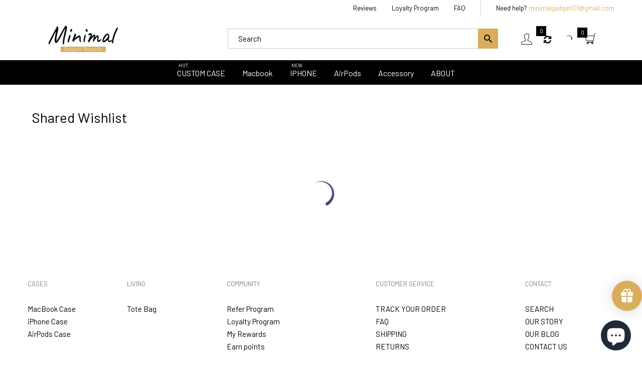

--- FILE ---
content_type: text/html; charset=utf-8
request_url: https://www.minimalgadget.com/pages/arena-share-page
body_size: 55589
content:
<!doctype html>
<html lang="en" class="js">
<head>





  <meta name="google-site-verification" content="XCOINhOYaWoK_pKiWSi6bqf-Hwb29lgSl28jICzXllo" />
  


 

  <link rel="shortcut icon" href="//www.minimalgadget.com/cdn/shop/files/macbook_1_32x32.png?v=1622735056" type="image/png">
  <meta charset="UTF-8">
  <meta http-equiv="Content-Type" content="text/html; charset=utf-8">
  <meta name="viewport" content="width=device-width, initial-scale=1, minimum-scale=1, maximum-scale=1, user-scalable=0" />
  <meta name='HandheldFriendly' content='True'>
  <meta name='MobileOptimized' content='375'>
  <meta http-equiv="cleartype" content="on">
  <meta name="theme-color" content="#d8ae5b"><title>Arena Share Page
&ndash; MinimalGadget</title><!-- /snippets/social-meta-tags.liquid -->




<meta property="og:site_name" content="MinimalGadget">
<meta property="og:url" content="https://www.minimalgadget.com/pages/arena-share-page">
<meta property="og:title" content="Arena Share Page">
<meta property="og:type" content="website">
<meta property="og:description" content="Gift a Personalized case for your Apple devices. MinimalGadget brings trendy, unique and elegant MacBook case, iPhone cases that deliver premium protection and style. All our cases are custom made. Free Shipping to the USA.">





<meta name="twitter:card" content="summary_large_image">
<meta name="twitter:title" content="Arena Share Page">
<meta name="twitter:description" content="Gift a Personalized case for your Apple devices. MinimalGadget brings trendy, unique and elegant MacBook case, iPhone cases that deliver premium protection and style. All our cases are custom made. Free Shipping to the USA.">


  <link rel="canonical" href="https://www.minimalgadget.com/pages/arena-share-page"/>
  <link rel="preconnect dns-prefetch" href="https://cdn.shopify.com">
  <link rel="preconnect dns-prefetch" href="https://v.shopify.com">
  <link rel="preconnect dns-prefetch" href="https://cdn.shopifycloud.com">

  <link rel="preload" href="//www.minimalgadget.com/cdn/shop/t/9/assets/header-footer.scss.css?v=38394347551085042081703373267" as="style">
  <link rel="preload" href="//www.minimalgadget.com/cdn/shop/t/9/assets/global.scss.css?v=64193476964158162431703373267" as="style">
  
  <link rel="preload" href="//www.minimalgadget.com/cdn/shop/t/9/assets/styles.scss.css?v=58461425191718776291732679876" as="style">
  
  <link rel="preload" href="//www.minimalgadget.com/cdn/shop/t/9/assets/vendor.css?v=75912171911359365791590895419" as="style">
  <link rel="preload" href="//www.minimalgadget.com/cdn/shop/t/9/assets/arenafont.css?v=107457620417751952021703373267" as="style">

  <!-- header-css-file  ================================================== -->
  
    <link rel="dns-prefetch preconnect" href="https://fonts.gstatic.com">
    <link href="//fonts.googleapis.com/css?family=Barlow:100,100i,300,300i,400,400i,500,500i,700,700i,900,900i&display=swap" rel='stylesheet' type='text/css'>
  

  
    <link href="//fonts.googleapis.com/css?family=Barlow:300italic,400italic,600italic,700italic,800italic,400,300,600,700,800&display=swap" rel='stylesheet' type='text/css'>
  

  
  <link href="//www.minimalgadget.com/cdn/shop/t/9/assets/arenafont.css?v=107457620417751952021703373267" rel="stylesheet" type="text/css" media="all">
  <link href="//www.minimalgadget.com/cdn/shop/t/9/assets/vendor.css?v=75912171911359365791590895419" rel="stylesheet" type="text/css" media="all">
  <link href="//www.minimalgadget.com/cdn/shop/t/9/assets/header-footer.scss.css?v=38394347551085042081703373267" rel="stylesheet" type="text/css" media="all">
  <link href="//www.minimalgadget.com/cdn/shop/t/9/assets/global.scss.css?v=64193476964158162431703373267" rel="stylesheet" type="text/css" media="all">
  
  <link href="//www.minimalgadget.com/cdn/shop/t/9/assets/styles.scss.css?v=58461425191718776291732679876" rel="stylesheet" type="text/css" media="all">
  
  <link href="https://fonts.googleapis.com/css?family=Caveat:300,400,500,600,700&display=swap" rel='stylesheet' type='text/css'>
  <link type="text/css" rel="stylesheet" charset="UTF-8" href="https://stackpath.bootstrapcdn.com/font-awesome/4.7.0/css/font-awesome.min.css">

  <script crossorigin="anonymous" src="//www.minimalgadget.com/cdn/shop/t/9/assets/lazysizes.min.js?v=19944551759608041491590744334" async></script>
  <script crossorigin="anonymous" src="//www.minimalgadget.com/cdn/shop/t/9/assets/jquery-1.11.0.min.js?v=58211863146907186831590744370"></script>
  <script crossorigin="anonymous" src="//www.minimalgadget.com/cdn/shop/t/9/assets/cookies.js?v=124176070287646777851590744343"></script>
  <script crossorigin="anonymous" src="//www.minimalgadget.com/cdn/shop/t/9/assets/bootstrap.4x.min.js?v=35271929837704850651590744377" defer></script><script>window.performance && window.performance.mark && window.performance.mark('shopify.content_for_header.start');</script><meta id="shopify-digital-wallet" name="shopify-digital-wallet" content="/36406067340/digital_wallets/dialog">
<meta name="shopify-checkout-api-token" content="816f34d5767f9210637cc4afdee7a123">
<meta id="in-context-paypal-metadata" data-shop-id="36406067340" data-venmo-supported="false" data-environment="production" data-locale="en_US" data-paypal-v4="true" data-currency="USD">
<script async="async" src="/checkouts/internal/preloads.js?locale=en-US"></script>
<script id="shopify-features" type="application/json">{"accessToken":"816f34d5767f9210637cc4afdee7a123","betas":["rich-media-storefront-analytics"],"domain":"www.minimalgadget.com","predictiveSearch":true,"shopId":36406067340,"locale":"en"}</script>
<script>var Shopify = Shopify || {};
Shopify.shop = "mensminimalgadgets.myshopify.com";
Shopify.locale = "en";
Shopify.currency = {"active":"USD","rate":"1.0"};
Shopify.country = "US";
Shopify.theme = {"name":"Minimal-zeexo-1.2-theme","id":96850706572,"schema_name":"Zeexo","schema_version":"1.2","theme_store_id":null,"role":"main"};
Shopify.theme.handle = "null";
Shopify.theme.style = {"id":null,"handle":null};
Shopify.cdnHost = "www.minimalgadget.com/cdn";
Shopify.routes = Shopify.routes || {};
Shopify.routes.root = "/";</script>
<script type="module">!function(o){(o.Shopify=o.Shopify||{}).modules=!0}(window);</script>
<script>!function(o){function n(){var o=[];function n(){o.push(Array.prototype.slice.apply(arguments))}return n.q=o,n}var t=o.Shopify=o.Shopify||{};t.loadFeatures=n(),t.autoloadFeatures=n()}(window);</script>
<script id="shop-js-analytics" type="application/json">{"pageType":"page"}</script>
<script defer="defer" async type="module" src="//www.minimalgadget.com/cdn/shopifycloud/shop-js/modules/v2/client.init-shop-cart-sync_D0dqhulL.en.esm.js"></script>
<script defer="defer" async type="module" src="//www.minimalgadget.com/cdn/shopifycloud/shop-js/modules/v2/chunk.common_CpVO7qML.esm.js"></script>
<script type="module">
  await import("//www.minimalgadget.com/cdn/shopifycloud/shop-js/modules/v2/client.init-shop-cart-sync_D0dqhulL.en.esm.js");
await import("//www.minimalgadget.com/cdn/shopifycloud/shop-js/modules/v2/chunk.common_CpVO7qML.esm.js");

  window.Shopify.SignInWithShop?.initShopCartSync?.({"fedCMEnabled":true,"windoidEnabled":true});

</script>
<script>(function() {
  var isLoaded = false;
  function asyncLoad() {
    if (isLoaded) return;
    isLoaded = true;
    var urls = ["?shop=mensminimalgadgets.myshopify.com","?v=1628679316\u0026shop=mensminimalgadgets.myshopify.com","?shop=mensminimalgadgets.myshopify.com","?shop=mensminimalgadgets.myshopify.com"];
    for (var i = 0; i < urls.length; i++) {
      var s = document.createElement('script');
      s.type = 'text/javascript';
      s.async = true;
      s.src = urls[i];
      var x = document.getElementsByTagName('script')[0];
      x.parentNode.insertBefore(s, x);
    }
  };
  if(window.attachEvent) {
    window.attachEvent('onload', asyncLoad);
  } else {
    window.addEventListener('load', asyncLoad, false);
  }
})();</script>
<script id="__st">var __st={"a":36406067340,"offset":28800,"reqid":"4a1ac031-1b1d-488e-9b2c-b968bb71ecea-1764981156","pageurl":"www.minimalgadget.com\/pages\/arena-share-page","s":"pages-79662973068","u":"99071a7956e7","p":"page","rtyp":"page","rid":79662973068};</script>
<script>window.ShopifyPaypalV4VisibilityTracking = true;</script>
<script id="captcha-bootstrap">!function(){'use strict';const t='contact',e='account',n='new_comment',o=[[t,t],['blogs',n],['comments',n],[t,'customer']],c=[[e,'customer_login'],[e,'guest_login'],[e,'recover_customer_password'],[e,'create_customer']],r=t=>t.map((([t,e])=>`form[action*='/${t}']:not([data-nocaptcha='true']) input[name='form_type'][value='${e}']`)).join(','),a=t=>()=>t?[...document.querySelectorAll(t)].map((t=>t.form)):[];function s(){const t=[...o],e=r(t);return a(e)}const i='password',u='form_key',d=['recaptcha-v3-token','g-recaptcha-response','h-captcha-response',i],f=()=>{try{return window.sessionStorage}catch{return}},m='__shopify_v',_=t=>t.elements[u];function p(t,e,n=!1){try{const o=window.sessionStorage,c=JSON.parse(o.getItem(e)),{data:r}=function(t){const{data:e,action:n}=t;return t[m]||n?{data:e,action:n}:{data:t,action:n}}(c);for(const[e,n]of Object.entries(r))t.elements[e]&&(t.elements[e].value=n);n&&o.removeItem(e)}catch(o){console.error('form repopulation failed',{error:o})}}const l='form_type',E='cptcha';function T(t){t.dataset[E]=!0}const w=window,h=w.document,L='Shopify',v='ce_forms',y='captcha';let A=!1;((t,e)=>{const n=(g='f06e6c50-85a8-45c8-87d0-21a2b65856fe',I='https://cdn.shopify.com/shopifycloud/storefront-forms-hcaptcha/ce_storefront_forms_captcha_hcaptcha.v1.5.2.iife.js',D={infoText:'Protected by hCaptcha',privacyText:'Privacy',termsText:'Terms'},(t,e,n)=>{const o=w[L][v],c=o.bindForm;if(c)return c(t,g,e,D).then(n);var r;o.q.push([[t,g,e,D],n]),r=I,A||(h.body.append(Object.assign(h.createElement('script'),{id:'captcha-provider',async:!0,src:r})),A=!0)});var g,I,D;w[L]=w[L]||{},w[L][v]=w[L][v]||{},w[L][v].q=[],w[L][y]=w[L][y]||{},w[L][y].protect=function(t,e){n(t,void 0,e),T(t)},Object.freeze(w[L][y]),function(t,e,n,w,h,L){const[v,y,A,g]=function(t,e,n){const i=e?o:[],u=t?c:[],d=[...i,...u],f=r(d),m=r(i),_=r(d.filter((([t,e])=>n.includes(e))));return[a(f),a(m),a(_),s()]}(w,h,L),I=t=>{const e=t.target;return e instanceof HTMLFormElement?e:e&&e.form},D=t=>v().includes(t);t.addEventListener('submit',(t=>{const e=I(t);if(!e)return;const n=D(e)&&!e.dataset.hcaptchaBound&&!e.dataset.recaptchaBound,o=_(e),c=g().includes(e)&&(!o||!o.value);(n||c)&&t.preventDefault(),c&&!n&&(function(t){try{if(!f())return;!function(t){const e=f();if(!e)return;const n=_(t);if(!n)return;const o=n.value;o&&e.removeItem(o)}(t);const e=Array.from(Array(32),(()=>Math.random().toString(36)[2])).join('');!function(t,e){_(t)||t.append(Object.assign(document.createElement('input'),{type:'hidden',name:u})),t.elements[u].value=e}(t,e),function(t,e){const n=f();if(!n)return;const o=[...t.querySelectorAll(`input[type='${i}']`)].map((({name:t})=>t)),c=[...d,...o],r={};for(const[a,s]of new FormData(t).entries())c.includes(a)||(r[a]=s);n.setItem(e,JSON.stringify({[m]:1,action:t.action,data:r}))}(t,e)}catch(e){console.error('failed to persist form',e)}}(e),e.submit())}));const S=(t,e)=>{t&&!t.dataset[E]&&(n(t,e.some((e=>e===t))),T(t))};for(const o of['focusin','change'])t.addEventListener(o,(t=>{const e=I(t);D(e)&&S(e,y())}));const B=e.get('form_key'),M=e.get(l),P=B&&M;t.addEventListener('DOMContentLoaded',(()=>{const t=y();if(P)for(const e of t)e.elements[l].value===M&&p(e,B);[...new Set([...A(),...v().filter((t=>'true'===t.dataset.shopifyCaptcha))])].forEach((e=>S(e,t)))}))}(h,new URLSearchParams(w.location.search),n,t,e,['guest_login'])})(!0,!0)}();</script>
<script integrity="sha256-52AcMU7V7pcBOXWImdc/TAGTFKeNjmkeM1Pvks/DTgc=" data-source-attribution="shopify.loadfeatures" defer="defer" src="//www.minimalgadget.com/cdn/shopifycloud/storefront/assets/storefront/load_feature-81c60534.js" crossorigin="anonymous"></script>
<script data-source-attribution="shopify.dynamic_checkout.dynamic.init">var Shopify=Shopify||{};Shopify.PaymentButton=Shopify.PaymentButton||{isStorefrontPortableWallets:!0,init:function(){window.Shopify.PaymentButton.init=function(){};var t=document.createElement("script");t.src="https://www.minimalgadget.com/cdn/shopifycloud/portable-wallets/latest/portable-wallets.en.js",t.type="module",document.head.appendChild(t)}};
</script>
<script data-source-attribution="shopify.dynamic_checkout.buyer_consent">
  function portableWalletsHideBuyerConsent(e){var t=document.getElementById("shopify-buyer-consent"),n=document.getElementById("shopify-subscription-policy-button");t&&n&&(t.classList.add("hidden"),t.setAttribute("aria-hidden","true"),n.removeEventListener("click",e))}function portableWalletsShowBuyerConsent(e){var t=document.getElementById("shopify-buyer-consent"),n=document.getElementById("shopify-subscription-policy-button");t&&n&&(t.classList.remove("hidden"),t.removeAttribute("aria-hidden"),n.addEventListener("click",e))}window.Shopify?.PaymentButton&&(window.Shopify.PaymentButton.hideBuyerConsent=portableWalletsHideBuyerConsent,window.Shopify.PaymentButton.showBuyerConsent=portableWalletsShowBuyerConsent);
</script>
<script data-source-attribution="shopify.dynamic_checkout.cart.bootstrap">document.addEventListener("DOMContentLoaded",(function(){function t(){return document.querySelector("shopify-accelerated-checkout-cart, shopify-accelerated-checkout")}if(t())Shopify.PaymentButton.init();else{new MutationObserver((function(e,n){t()&&(Shopify.PaymentButton.init(),n.disconnect())})).observe(document.body,{childList:!0,subtree:!0})}}));
</script>
<link id="shopify-accelerated-checkout-styles" rel="stylesheet" media="screen" href="https://www.minimalgadget.com/cdn/shopifycloud/portable-wallets/latest/accelerated-checkout-backwards-compat.css" crossorigin="anonymous">
<style id="shopify-accelerated-checkout-cart">
        #shopify-buyer-consent {
  margin-top: 1em;
  display: inline-block;
  width: 100%;
}

#shopify-buyer-consent.hidden {
  display: none;
}

#shopify-subscription-policy-button {
  background: none;
  border: none;
  padding: 0;
  text-decoration: underline;
  font-size: inherit;
  cursor: pointer;
}

#shopify-subscription-policy-button::before {
  box-shadow: none;
}

      </style>

<script>window.performance && window.performance.mark && window.performance.mark('shopify.content_for_header.end');</script>
  <link rel="preconnect dns-prefetch" href="https://cdn.weglot.com">
  <link rel="prefetch" href="https://cdn.weglot.com/weglot.min.css" as="style">
  
  <script type="text/javascript">
    var customerLogged = ''
    var customerEmail = ''
    var arn_wl_cp_settings = {"compare_settings":{"background_color":"#000000","text_color":"#ffffff","compare_enable":true,"compare_product_number":2,"compare_add_class":"add-to-compare","compare_show_class":"show-compare","compare_show_selector_class":"site-header__account","comparet_add_selector_class":"product-form","compare_remove_class":"remove-compare","compare_options":["vendor","collection","options","availability","rating"],"compare_layout":["page"],"add_class_icon":{"icon_id":"icon-1","svg":"\u003cpath d=\"M21.6334 13.2821C21.6334 13.3333 21.6334 13.3675 21.6334 13.3846C21.0175 15.9487 19.7344 18.0256 17.784 19.6154C15.8337 21.2051 13.5497 22 10.9322 22C9.54641 22 8.20341 21.735 6.90318 21.2051C5.60295 20.6752 4.43959 19.9231 3.4131 18.9487L1.56541 20.7949C1.37722 20.9829 1.16336 21.0769 0.923846 21.0769C0.68433 21.0769 0.470477 20.9829 0.282286 20.7949C0.0940954 20.6068 0 20.3932 0 20.1538V13.7436C0 13.5043 0.0940954 13.2906 0.282286 13.1026C0.470477 12.9145 0.68433 12.8205 0.923846 12.8205H7.33944C7.57896 12.8205 7.79281 12.9145 7.981 13.1026C8.16919 13.2906 8.25474 13.5043 8.23763 13.7436C8.22052 13.9829 8.13498 14.1966 7.981 14.3846L6.005 16.359C6.68933 16.9744 7.4592 17.4615 8.31462 17.8205C9.17003 18.1795 10.0682 18.3504 11.0092 18.3333C12.2752 18.3333 13.4642 18.0171 14.5762 17.3846C15.6883 16.7521 16.5779 15.906 17.2451 14.8462C17.3478 14.6752 17.6044 14.1111 18.015 13.1538C18.0834 12.9316 18.2203 12.8205 18.4256 12.8205H21.1715C21.3083 12.8205 21.4195 12.8718 21.5051 12.9744C21.5906 13.0769 21.6334 13.1795 21.6334 13.2821ZM21.9927 1.84615V8.25641C21.9927 8.49573 21.9071 8.7094 21.736 8.89744C21.565 9.08547 21.3426 9.17949 21.0688 9.17949H14.6532C14.4137 9.17949 14.1999 9.08547 14.0117 8.89744C13.8235 8.7094 13.7379 8.49573 13.755 8.25641C13.7721 8.01709 13.8577 7.80342 14.0117 7.61538L15.9877 5.64103C14.5848 4.32479 12.9253 3.66667 11.0092 3.66667C9.72605 3.66667 8.52847 3.98291 7.41643 4.61539C6.30439 5.24786 5.41476 6.09402 4.74754 7.15385C4.64489 7.32479 4.39682 7.88889 4.00333 8.84616C3.91779 9.06838 3.77237 9.17949 3.56707 9.17949H0.718547C0.598789 9.17949 0.487585 9.12821 0.384936 9.02564C0.282286 8.92308 0.239516 8.82051 0.256624 8.71795V8.61539C0.872521 6.05128 2.16419 3.97436 4.13164 2.38462C6.09909 0.794873 8.3916 0 11.0092 0C12.3949 0 13.7465 0.264958 15.0638 0.794872C16.3812 1.32479 17.5531 2.07692 18.5796 3.05128L20.4273 1.20513C20.6155 1.01709 20.8293 0.923078 21.0688 0.923078C21.3083 0.923078 21.5307 1.01709 21.736 1.20513C21.9413 1.39316 22.0269 1.60684 21.9927 1.84615Z\"\/\u003e","width":22,"height":16,"view_box":"0 0 22 22","icon_color":"#000000","icon_active_color":"#ff0000"},"show_class_icon":{"icon_id":"icon-1","svg":"\u003cpath d=\"M21.6334 13.2821C21.6334 13.3333 21.6334 13.3675 21.6334 13.3846C21.0175 15.9487 19.7344 18.0256 17.784 19.6154C15.8337 21.2051 13.5497 22 10.9322 22C9.54641 22 8.20341 21.735 6.90318 21.2051C5.60295 20.6752 4.43959 19.9231 3.4131 18.9487L1.56541 20.7949C1.37722 20.9829 1.16336 21.0769 0.923846 21.0769C0.68433 21.0769 0.470477 20.9829 0.282286 20.7949C0.0940954 20.6068 0 20.3932 0 20.1538V13.7436C0 13.5043 0.0940954 13.2906 0.282286 13.1026C0.470477 12.9145 0.68433 12.8205 0.923846 12.8205H7.33944C7.57896 12.8205 7.79281 12.9145 7.981 13.1026C8.16919 13.2906 8.25474 13.5043 8.23763 13.7436C8.22052 13.9829 8.13498 14.1966 7.981 14.3846L6.005 16.359C6.68933 16.9744 7.4592 17.4615 8.31462 17.8205C9.17003 18.1795 10.0682 18.3504 11.0092 18.3333C12.2752 18.3333 13.4642 18.0171 14.5762 17.3846C15.6883 16.7521 16.5779 15.906 17.2451 14.8462C17.3478 14.6752 17.6044 14.1111 18.015 13.1538C18.0834 12.9316 18.2203 12.8205 18.4256 12.8205H21.1715C21.3083 12.8205 21.4195 12.8718 21.5051 12.9744C21.5906 13.0769 21.6334 13.1795 21.6334 13.2821ZM21.9927 1.84615V8.25641C21.9927 8.49573 21.9071 8.7094 21.736 8.89744C21.565 9.08547 21.3426 9.17949 21.0688 9.17949H14.6532C14.4137 9.17949 14.1999 9.08547 14.0117 8.89744C13.8235 8.7094 13.7379 8.49573 13.755 8.25641C13.7721 8.01709 13.8577 7.80342 14.0117 7.61538L15.9877 5.64103C14.5848 4.32479 12.9253 3.66667 11.0092 3.66667C9.72605 3.66667 8.52847 3.98291 7.41643 4.61539C6.30439 5.24786 5.41476 6.09402 4.74754 7.15385C4.64489 7.32479 4.39682 7.88889 4.00333 8.84616C3.91779 9.06838 3.77237 9.17949 3.56707 9.17949H0.718547C0.598789 9.17949 0.487585 9.12821 0.384936 9.02564C0.282286 8.92308 0.239516 8.82051 0.256624 8.71795V8.61539C0.872521 6.05128 2.16419 3.97436 4.13164 2.38462C6.09909 0.794873 8.3916 0 11.0092 0C12.3949 0 13.7465 0.264958 15.0638 0.794872C16.3812 1.32479 17.5531 2.07692 18.5796 3.05128L20.4273 1.20513C20.6155 1.01709 20.8293 0.923078 21.0688 0.923078C21.3083 0.923078 21.5307 1.01709 21.736 1.20513C21.9413 1.39316 22.0269 1.60684 21.9927 1.84615Z\"\/\u003e","width":18,"height":16,"view_box":"0 0 26 22","icon_color":"#ffffff","icon_active_color":"#ff0000"},"remove_class_icon":{"icon_id":"icon-1","svg":"\u003cpath d=\"M294.111,256.001L504.109,46.003c10.523-10.524,10.523-27.586,0-38.109c-10.524-10.524-27.587-10.524-38.11,0L256,217.892\n            L46.002,7.894c-10.524-10.524-27.586-10.524-38.109,0s-10.524,27.586,0,38.109l209.998,209.998L7.893,465.999\n            c-10.524,10.524-10.524,27.586,0,38.109c10.524,10.524,27.586,10.523,38.109,0L256,294.11l209.997,209.998\n            c10.524,10.524,27.587,10.523,38.11,0c10.523-10.524,10.523-27.586,0-38.109L294.111,256.001z\" fill=\"#000000\"\u003e\u003c\/path\u003e","width":16,"height":16,"view_box":"0 0 512.001 512.001","icon_color":"#000000"},"launch_show":{"type":["header"],"placement":"Bottom Right","text":"My Compare","description":"","position_button":{"position":"absolute","text_color":"#ffffff","minWidth":"30px","minHeight":"30px","width":"160","height":"45","bottom":"20px","right":"20px","background_color":"#000000","boxShadow":"rgb(153, 153, 153) 1px 1px 10px 0px","borderRadius":"3"},"showTittle":true,"show":false,"showBackground":true},"launch_add":{"text":"My Compare","showTittle":true,"showBackground":true,"show":false,"text_color":"#000000","background_color":"#EBC9C9","width":"50","height":"45","borderRadius":"3","auto_insert_add_button":false,"text_added":"Added To Compare","background_color_actived":"#EBC9C9","text_color_actived":"#000000"},"updated_at":1622730470334},"wishlist_settings":{"allow_multiple":false,"background_color":"#000000","text_color":"#ffffff","wishlist_enable":true,"wishlist_product_number":10,"wishlist_layout":"page","redirect_wishlist":["cart"],"records_per_page":5,"wishlist_add_class":"add-to-wishlist","show_selector":{"margin":"0","padding":"0","selector_class":"site-header__account","type":"Top"},"add_selector":{"margin":"0","padding":"0","selector_class":"product-form","type":"Top"},"wishlist_show_class":"show-wishlist","wishlist_add_to_cart_class":"add-to-cart-wishlist","wishlist_remove_class":"remove-wishlist","wishlist_page_action":["text"],"wishlist_page_available":true,"wishlist_options":["price","available","quantity","variants"],"add_class_icon":{"icon_id":"icon-1","svg":"\u003cpath d=\"M12.8194 22C12.5802 22 12.3665 21.9145 12.1785 21.7436L3.25614 13.1289L2.87156 12.7444C2.70063 12.5734 2.43569 12.2572 2.07675 11.7957C1.71781 11.3342 1.39305 10.8727 1.10247 10.4112C0.811898 9.94972 0.555509 9.37712 0.333306 8.69341C0.111102 8.00971 0 7.35164 0 6.71922C0 4.61683 0.606787 2.97594 1.82036 1.79655C3.03394 0.617164 4.70901 0.018924 6.84558 0.00183139C7.42673 0.00183139 8.02497 0.104384 8.64031 0.309495C9.25564 0.514607 9.82824 0.796636 10.3581 1.15558C10.888 1.51452 11.3495 1.83928 11.7426 2.12986C12.1357 2.42043 12.4947 2.74519 12.8194 3.10414C13.1613 2.76228 13.5202 2.43752 13.8963 2.12986C14.2723 1.82219 14.7338 1.49743 15.2808 1.15558C15.8277 0.813728 16.4003 0.531699 16.9986 0.309495C17.5968 0.0872916 18.1951 -0.0152612 18.7933 0.00183139C20.9299 0.00183139 22.605 0.600071 23.8185 1.79655C25.0321 2.99303 25.6389 4.6382 25.6389 6.73204C25.6389 8.82588 24.545 10.9667 22.3571 13.1546L13.4604 21.7436C13.2895 21.9145 13.0758 22 12.8194 22Z\"\/\u003e","width":18,"height":16,"view_box":"0 0 26 22","icon_color":"#000000","icon_active_color":"#ff0000"},"show_class_icon":{"icon_id":"icon-1","svg":"\u003cpath d=\"M12.8194 22C12.5802 22 12.3665 21.9145 12.1785 21.7436L3.25614 13.1289L2.87156 12.7444C2.70063 12.5734 2.43569 12.2572 2.07675 11.7957C1.71781 11.3342 1.39305 10.8727 1.10247 10.4112C0.811898 9.94972 0.555509 9.37712 0.333306 8.69341C0.111102 8.00971 0 7.35164 0 6.71922C0 4.61683 0.606787 2.97594 1.82036 1.79655C3.03394 0.617164 4.70901 0.018924 6.84558 0.00183139C7.42673 0.00183139 8.02497 0.104384 8.64031 0.309495C9.25564 0.514607 9.82824 0.796636 10.3581 1.15558C10.888 1.51452 11.3495 1.83928 11.7426 2.12986C12.1357 2.42043 12.4947 2.74519 12.8194 3.10414C13.1613 2.76228 13.5202 2.43752 13.8963 2.12986C14.2723 1.82219 14.7338 1.49743 15.2808 1.15558C15.8277 0.813728 16.4003 0.531699 16.9986 0.309495C17.5968 0.0872916 18.1951 -0.0152612 18.7933 0.00183139C20.9299 0.00183139 22.605 0.600071 23.8185 1.79655C25.0321 2.99303 25.6389 4.6382 25.6389 6.73204C25.6389 8.82588 24.545 10.9667 22.3571 13.1546L13.4604 21.7436C13.2895 21.9145 13.0758 22 12.8194 22Z\"\/\u003e","width":18,"height":16,"view_box":"0 0 26 22","icon_color":"#ffffff","icon_active_color":"#ff0000"},"remove_class_icon":{"icon_id":"icon-1","svg":"\u003cpath d=\"M294.111,256.001L504.109,46.003c10.523-10.524,10.523-27.586,0-38.109c-10.524-10.524-27.587-10.524-38.11,0L256,217.892\n            L46.002,7.894c-10.524-10.524-27.586-10.524-38.109,0s-10.524,27.586,0,38.109l209.998,209.998L7.893,465.999\n            c-10.524,10.524-10.524,27.586,0,38.109c10.524,10.524,27.586,10.523,38.109,0L256,294.11l209.997,209.998\n            c10.524,10.524,27.587,10.523,38.11,0c10.523-10.524,10.523-27.586,0-38.109L294.111,256.001z\" fill=\"#000000\"\u003e\u003c\/path\u003e","width":16,"height":16,"view_box":"0 0 512.001 512.001","icon_color":"#000000"},"launch_show":{"type":["header"],"placement":"Right","text":"My Wishlist","description":"","position_button":{"position":"absolute","text_color":"#ffffff","minWidth":"30px","minHeight":"30px","borderRadius":"3","width":"150","height":"45","top":"50%","right":"20px","background_color":"#000000","boxShadow":"rgb(153, 153, 153) 1px 1px 10px 0px"},"showTittle":true,"show":false,"showBackground":true},"launch_add":{"text":"My Wishlist","showTittle":true,"showBackground":true,"show":false,"text_color":"#000000","background_color":"#f5f5f5","width":"42","height":"38","borderRadius":"3","showCount":false,"check_add_variant":false,"auto_insert_add_button":false,"text_added":"Added To Wishlist","background_color_actived":"#f9c454","text_color_actived":"#000000"},"updated_at":1603274589479,"back_in_stock":false,"reminder_mail":false},"general_settings":{"unlogged_user":true,"show_number_status":true,"app_script":false,"app_wishlist_layout":"proxy","app_selector":false,"preloader_icon":{"icon_id":"icon-2","svg":"\u003cpath d=\"M10,40c0,0,0-0.4,0-1.1c0-0.3,0-0.8,0-1.3c0-0.3,0-0.5,0-0.8c0-0.3,0.1-0.6,0.1-0.9c0.1-0.6,0.1-1.4,0.2-2.1\n            c0.2-0.8,0.3-1.6,0.5-2.5c0.2-0.9,0.6-1.8,0.8-2.8c0.3-1,0.8-1.9,1.2-3c0.5-1,1.1-2,1.7-3.1c0.7-1,1.4-2.1,2.2-3.1\n            c1.6-2.1,3.7-3.9,6-5.6c2.3-1.7,5-3,7.9-4.1c0.7-0.2,1.5-0.4,2.2-0.7c0.7-0.3,1.5-0.3,2.3-0.5c0.8-0.2,1.5-0.3,2.3-0.4l1.2-0.1\n            l0.6-0.1l0.3,0l0.1,0l0.1,0l0,0c0.1,0-0.1,0,0.1,0c1.5,0,2.9-0.1,4.5,0.2c0.8,0.1,1.6,0.1,2.4,0.3c0.8,0.2,1.5,0.3,2.3,0.5\n            c3,0.8,5.9,2,8.5,3.6c2.6,1.6,4.9,3.4,6.8,5.4c1,1,1.8,2.1,2.7,3.1c0.8,1.1,1.5,2.1,2.1,3.2c0.6,1.1,1.2,2.1,1.6,3.1\n            c0.4,1,0.9,2,1.2,3c0.3,1,0.6,1.9,0.8,2.7c0.2,0.9,0.3,1.6,0.5,2.4c0.1,0.4,0.1,0.7,0.2,1c0,0.3,0.1,0.6,0.1,0.9\n            c0.1,0.6,0.1,1,0.1,1.4C74,39.6,74,40,74,40c0.2,2.2-1.5,4.1-3.7,4.3s-4.1-1.5-4.3-3.7c0-0.1,0-0.2,0-0.3l0-0.4c0,0,0-0.3,0-0.9\n            c0-0.3,0-0.7,0-1.1c0-0.2,0-0.5,0-0.7c0-0.2-0.1-0.5-0.1-0.8c-0.1-0.6-0.1-1.2-0.2-1.9c-0.1-0.7-0.3-1.4-0.4-2.2\n            c-0.2-0.8-0.5-1.6-0.7-2.4c-0.3-0.8-0.7-1.7-1.1-2.6c-0.5-0.9-0.9-1.8-1.5-2.7c-0.6-0.9-1.2-1.8-1.9-2.7c-1.4-1.8-3.2-3.4-5.2-4.9\n            c-2-1.5-4.4-2.7-6.9-3.6c-0.6-0.2-1.3-0.4-1.9-0.6c-0.7-0.2-1.3-0.3-1.9-0.4c-1.2-0.3-2.8-0.4-4.2-0.5l-2,0c-0.7,0-1.4,0.1-2.1,0.1\n            c-0.7,0.1-1.4,0.1-2,0.3c-0.7,0.1-1.3,0.3-2,0.4c-2.6,0.7-5.2,1.7-7.5,3.1c-2.2,1.4-4.3,2.9-6,4.7c-0.9,0.8-1.6,1.8-2.4,2.7\n            c-0.7,0.9-1.3,1.9-1.9,2.8c-0.5,1-1,1.9-1.4,2.8c-0.4,0.9-0.8,1.8-1,2.6c-0.3,0.9-0.5,1.6-0.7,2.4c-0.2,0.7-0.3,1.4-0.4,2.1\n            c-0.1,0.3-0.1,0.6-0.2,0.9c0,0.3-0.1,0.6-0.1,0.8c0,0.5-0.1,0.9-0.1,1.3C10,39.6,10,40,10,40z\"\u003e\n        \n            \u003canimateTransform attributeType=\"xml\" attributeName=\"transform\" type=\"rotate\" from=\"0 40 40\" to=\"360 40 40\" dur=\"0.6s\" repeatCount=\"indefinite\"\u003e\u003c\/animateTransform\u003e\n        \u003c\/path\u003e","width":24,"height":24,"view_box":"0 0 80 80","icon_color":"#43467F"},"background_color":"#000000","text_color":"#ffffff","wishlist_page":"arena-wishlist-page","compare_page":"arena-compare-page","share_page":"arena-share-page","text":{"wishlist_settings":{"wishlist_page_title":"Wishlist Page","wishlist_disable_msg":"Wishlist is disabled","wishlist_empty_msg":"No products in wishlist!","wishlist_login_msg":"You have not logged in. Please \u003ca title=\"Login url\" href=\"\/account\/login\"\u003eLogin\u003c\/a\u003e to view wishlist content.","table_product_heading":"Product Name","table_image_heading":"Image","table_quantity_heading":"Quantity","table_variants_heading":"Variants","table_price_heading":"Price","table_delete_heading":"Delete","table_available_heading":"Available","table_add_to_cart_heading":"Add To Cart","table_remove_heading":"Remove","table_instock":"In stock","table_outstock":"Out stock","table_view_btn":"View Product","notify_login":"Please login first to use wishlist function","notify_limit":"Only {limit} products allowed to add to wishlist","notify_getlist_error":"There is an error when getting wishlist"},"compare_settings":{"compare_page_title":"Compare Page","compare_disable_msg":"Compare is disabled","compare_empty_msg":"No products in compare!","table_feature_heading":"Features","table_availability_heading":"Availability","table_option_heading":"Options","table_vendor_heading":"Vendor","table_collection_heading":"Collection","table_review_heading":"Rating","table_instock":"In stock","table_outstock":"Out stock","table_view_btn":"View Product","notify_limit":"Only {limit} products allowed to add to compare","notify_modal_plugin":"No modal plugin. Please embed Fancybox of Bootstrap modal to store","notify_getlist_error":"There is an error when getting compare list","notify_empty_product":"You have no products to compare"}}}};
    var wl_routes = {
                root_url : "\/"
                ,account_url : "\/account"
                ,account_login_url : "\/account\/login"
                ,account_logout_url : "\/account\/logout"
                ,account_register_url : "\/account\/register"
                ,account_addresses_url : "\/account\/addresses"
                ,collections_url : "\/collections"
                ,all_products_collection_url : "\/collections\/all"
                ,search_url : "\/search"
                ,cart_url : "\/cart"
                ,cart_add_url : "\/cart\/add"
                ,cart_change_url : "\/cart\/change"
                ,cart_clear_url : "\/cart\/clear"
                ,product_recommendations_url : "\/recommendations\/products"
            }
    var arn_reminder_email = {"subject":"Your Wishlist on {{{shop}}}","time":"10","textEditor":{"blocks":[{"key":"evr7p","text":"Hi, We noticed that you've checked these items out and saved them to your Wishlist. For the best experience, we will keep them here while you sleep on it!","type":"unstyled","depth":0,"inlineStyleRanges":[],"entityRanges":[],"data":{"text-align":"center"}}],"entityMap":{}}};
    var inv_qty = {};
    var inv_qty_initial = {};
    var pre_order_qty = {}
    var arn_out_stock = []
    var arn_product_title = ''
    
    var arn_product_id = 0
</script>
<script src="//www.minimalgadget.com/cdn/shop/t/9/assets/arn-pre-order.data.js?v=45116876098759892851622221333" type="text/javascript"></script>
  <style type="text/css">
    :root {
      --arn-add-wishlist-icon-color: #000000;
      --arn-add-wishlist-icon-active-color: #ff0000;
      --arn-show-wishlist-icon-color: #ffffff;
      --arn-show-wishlist-icon-active-color: #ff0000;
      --arn-remove-wishlist-icon-color: #000000;

      --arn-add-compare-icon-color: #000000;
      --arn-add-compare-icon-active-color: #ff0000;
      --arn-show-compare-icon-color: #ffffff;
      --arn-show-compare-icon-active-color: #ff0000;
      --arn-remove-compare-icon-color: #000000;
      --arn-preloader-icon-color: #43467F;
      
      --arn-outstock-color: #ff0000;
      --arn-instock-color: #2D882D;
      --arn-table-heading-bkg: #000000;
      --arn-table-text-color-1: #000000;
      --arn-table-text-color-2: #ffffff;
      --arn-table-btn-border-color: #000000;
      --arn-table-btn-color: #ffffff;
      --arn-table-btn-active-color: #000000;

      --arn-table-product-heading: "";
      --arn-table-price-heading: "";
      --arn-table-image-heading: "";
      --arn-table-price-heading: "";
      --arn-table-available-heading: "";
      --arn-table-delete-heading: "";

      --bg-sidenav: #fff;
      --link-color: #000;
      --font-size-title: 15px;
      --button-add-bg: #fed700;
      --button-add-cl: #fff;
      --button-add-br: #fed700;
      --button-add-hover-bg: #fed700;
      --button-add-hover-cl: #fff;
      --button-add-hover-br: #fed700;
      --button-remove-bg: #000;
      --button-remove-cl: #fff;
      --button-remove-br: #000;
      --button-remove-hover-bg: #000;
      --button-remove-hover-cl: #fff;
      --button-remove-hover-br: #000;
      --button-border-radius: 20px;

      --arn-wishlist-page-bg: #000000;
      --arn-wishlist-page-text: #ffffff;

       --arn-show-wishlist-fl-min-height: 30px;
      --arn-show-wishlist-fl-min-width: 30px;
      --arn-show-wishlist-fl-height: 45px;
      --arn-show-wishlist-fl-width: 150px;
      --arn-show-wishlist-fl-bottom: ;
      --arn-show-wishlist-fl-top: 50%;
      --arn-show-wishlist-fl-left: ;
      --arn-show-wishlist-fl-right: 20px;
      --arn-show-wishlist-fl-boxShadow: rgb(153, 153, 153) 1px 1px 10px 0px;
      --arn-show-wishlist-fl-backgroundColor: #000000;
      --arn-show-wishlist-fl-color: #ffffff;
      --arn-show-wishlist-fl-borderRadius: 3px;

      --arn-add-wishlist-bg: #f5f5f5;
      --arn-add-wishlist-bg-actived: #f9c454;
      --arn-add-wishlist-color: #000000;
      --arn-add-wishlist-color-actived: #000000;
      --arn-add-wishlist-width: 42px;
      --arn-add-wishlist-height: 38px;
      --arn-add-wishlist-borderRadius: 3px;

      --arn-compare-page-bg: #000000;
      --arn-compare-page-text: #ffffff;

      --arn-show-compare-fl-min-height: 30px;
      --arn-show-compare-fl-min-width: 30px;
      --arn-show-compare-fl-height: 45px;
      --arn-show-compare-fl-width: 160px;
      --arn-show-compare-fl-bottom: 20px;
      --arn-show-compare-fl-top: ;
      --arn-show-compare-fl-left: ;
      --arn-show-compare-fl-right: 20px;
      --arn-show-compare-fl-boxShadow: rgb(153, 153, 153) 1px 1px 10px 0px;
      --arn-show-compare-fl-backgroundColor: #000000;
      --arn-show-compare-fl-color: #ffffff;
      --arn-show-compare-fl-borderRadius: 3px;

      --arn-add-compare-bg: #EBC9C9;
      --arn-add-compare-color: #000000;
      --arn-add-compare-bg-actived: #EBC9C9;
      --arn-add-compare-color-actived: #000000;
      --arn-add-compare-width: 50px;
      --arn-add-compare-height: 45px;
      --arn-add-compare-borderRadius: 3px;
    }
    @-webkit-keyframes arn_rotating {
    from {
        -webkit-transform: rotate(0deg);
        -o-transform: rotate(0deg);
        transform: rotate(0deg);
    }
    to {
        -webkit-transform: rotate(360deg);
        -o-transform: rotate(360deg);
        transform: rotate(360deg);
    }
}
@keyframes arn_rotating {
    from {
        -ms-transform: rotate(0deg);
        -moz-transform: rotate(0deg);
        -webkit-transform: rotate(0deg);
        -o-transform: rotate(0deg);
        transform: rotate(0deg);
    }
    to {
        -ms-transform: rotate(360deg);
        -moz-transform: rotate(360deg);
        -webkit-transform: rotate(360deg);
        -o-transform: rotate(360deg);
        transform: rotate(360deg);
    }
}
*[data-arn-action] {
    display: inline-block;
    position: relative;
    z-index: 10;
}
*[data-arn-action] .arn_icon-add-wishlist {
    fill: var(--arn-add-wishlist-icon-color);
}
*[data-arn-action] .arn_icon-show-wishlist {
    fill: var(--arn-show-wishlist-icon-color);
}
*[data-arn-action] .arn_icon-remove-wishlist {
    fill: var(--arn-remove-wishlist-icon-color);
}
*[data-arn-action] .arn_icon-add-compare {
    fill: var(--arn-add-compare-icon-color);
}
*[data-arn-action] .arn_icon-show-compare {
    fill: var(--arn-show-compare-icon-color);
}
*[data-arn-action] .arn_icon-remove-compare {
    fill: var(--arn-remove-compare-icon-color);
}
*[data-arn-action].arn_added .arn_icon-add-wishlist {
    fill: var(--arn-add-wishlist-icon-active-color);
}
*[data-arn-action].arn_added .arn_icon-add-compare {
    fill: var(--arn-add-compare-icon-active-color);
}
*[data-arn-action].arn_added_list .arn_icon-show-wishlist {
    fill: var(--arn-show-wishlist-icon-active-color);
}
*[data-arn-action].arn_added_list .arn_icon-show-compare {
    fill: var(--arn-show-compare-icon-active-color);
}
*[data-arn-action].icon-4 .arn_icon-add-wishlist {
    fill: none;
    stroke: var(--arn-add-wishlist-icon-color);
}
*[data-arn-action].icon-4 .arn_icon-show-wishlist {
    fill: none;
    stroke: var(--arn-show-wishlist-icon-color);
}
*[data-arn-action].icon-4.arn_added .arn_icon-add-wishlist {
    fill: none;
    stroke: var(--arn-add-wishlist-icon-active-color);
}
*[data-arn-action].icon-4.arn_added_list .arn_icon-show-wishlist {
    fill: none;
    stroke: var(--arn-show-wishlist-icon-active-color);
}
*[data-arn-action].icon-4.arn_added_list .arn_icon-show-compare {
    fill: none;
    stroke: var(--arn-show-compare-icon-active-color);
}
*[data-arn-action].icon-9 .arn_icon-add-compare {
    fill: none;
    stroke: var(--arn-add-compare-icon-color);
}
*[data-arn-action].icon-9 .arn_icon-show-compare {
    fill: none;
    stroke: var(--arn-show-compare-icon-color);
}
*[data-arn-action].icon-9.arn_added .arn_icon-add-compare {
    fill: none;
    stroke: var(--arn-add-compare-icon-active-color);
}

*[data-arn-action] .arn_icon-preloader {
    display: none;
    -webkit-animation: arn_rotating 2s linear infinite;
    -moz-animation: arn_rotating 2s linear infinite;
    -ms-animation: arn_rotating 2s linear infinite;
    -o-animation: arn_rotating 2s linear infinite;
    animation: arn_rotating 2s linear infinite;
}
*[data-arn-action].disabled {
    opacity: 0.5;
}
*[data-arn-action].arn_pending {
    pointer-events: none;
}
*[data-arn-action].arn_pending .arn_icon,
*[data-arn-action].arn_pending .number {
    display: none;
}
*[data-arn-action].arn_pending .arn_icon.arn_icon-preloader {
    display: block;
}
.arn_icon-preloader {
    fill: var(--arn-preloader-icon-color);
}
.arn-wishlist-page {
    overflow-x: auto;
}
.arn-wishlist-page.arn_wl_pending .no-wishlist-msg {
    display: none;
}
.arn-wishlist-page .page-title {
    margin: 30px 0;
}
/* .arn-wishlist-page table + .arn_icon-preloader {
    display: none;
    position: absolute;
    left: 50%;
    top: 50%;
    margin-left: -32px;
    margin-top: -16px;
    -webkit-animation: arn_rotating 2s linear infinite;
    -moz-animation: arn_rotating 2s linear infinite;
    -ms-animation: arn_rotating 2s linear infinite;
    -o-animation: arn_rotating 2s linear infinite;
    animation: arn_rotating 2s linear infinite;
} */

/* .arn-wishlist-page table.arn_pending {
    display: block;
    position: relative;
    height: 150px;
    overflow: hidden;
}
.arn-wishlist-page table.arn_pending thead,
.arn-wishlist-page table.arn_pending tbody {
    visibility: hidden;
}
.arn-wishlist-page table.arn_pending + .arn_icon-preloader {
    display: block;
} */

.arn-wishlist-page .arn-custom-list + .arn_icon-preloader,
.arn-wishlist-page .arn-custom-list-share + .arn_icon-preloader {
    display: none;
    position: absolute;
    left: 50%;
    top: 50%;
    margin-left: -32px;
    margin-top: -16px;
    -webkit-animation: arn_rotating 2s linear infinite;
    -moz-animation: arn_rotating 2s linear infinite;
    -ms-animation: arn_rotating 2s linear infinite;
    -o-animation: arn_rotating 2s linear infinite;
    animation: arn_rotating 2s linear infinite;
}
.arn-wishlist-page .arn-custom-list.arn_pending,
.arn-wishlist-page .arn-custom-list-share.arn_pending {
    display: block;
    position: relative;
    height: 150px;
    overflow: hidden;
}
.arn-wishlist-page .arn-custom-list.arn_pending,
.arn-wishlist-page .arn-custom-list-share.arn_pending {
    visibility: hidden;
}

.page-arn-wishlist {
    position: relative;
}

.arn-wishlist-page .arn-custom-list.arn_pending + .arn_icon-preloader,
.arn-wishlist-page .arn-custom-list-share.arn_pending + .arn_icon-preloader {
    display: block;
    /* position: absolute;
    left: 50%;
    top: 50%;
    margin-left: -32px;
    margin-top: -16px; */
    -webkit-animation: arn_rotating 2s linear infinite;
    -moz-animation: arn_rotating 2s linear infinite;
    -ms-animation: arn_rotating 2s linear infinite;
    -o-animation: arn_rotating 2s linear infinite;
    animation: arn_rotating 2s linear infinite;
    margin-top: 30px;
}

.arn-wishlist-page table th,
.arn-wishlist-page table td {
    text-align: center;
    white-space: normal;
    padding: 15px 20px;
    border-color: var(--arn-wishlist-page-bg);
}
.arn-wishlist-page table th.product-image,
.arn-wishlist-page table td.product-image {
    min-width: 100px;
}
.arn-wishlist-page table th.product-title,
.arn-wishlist-page table td.product-title {
    color: var(--arn-table-text-color-1);
}
.arn-wishlist-page table th.product-price,
.arn-wishlist-page table td.product-price {
    color: var(--arn-table-text-color-1);
}
.arn-wishlist-page table th.product-available .instock,
.arn-wishlist-page table td.product-available .instock {
    color: var(--arn-instock-color);
}
.arn-wishlist-page table th.product-available .outstock,
.arn-wishlist-page table td.product-available .outstock {
    color: var(--arn-outestock-color);
}
.arn-wishlist-page table th.product-remove-btn,
.arn-wishlist-page table td.product-remove-btn {
    padding-left: 0;
    padding-right: 0;
}
/* .arn-wishlist-page table td.product-detail {
    width: 15%;
} */
.arn-wishlist-page table td.product-detail .btn-actions {
    display: flex;
    justify-content: space-around;
    align-items: center;
}
.arn-wishlist-page table td.product-detail .btn-actions.btn-wl-icon a {
    border-bottom: none;
}

.arn-wishlist-page table th.product-detail .view-btn,
.arn-wishlist-page table td.product-detail .view-btn {
    display: inline-block;
    padding: 10px 15px;
    line-height: 1;
    border: 1px solid var(--arn-table-btn-border-color);
    background: var(--arn-table-btn-color);
    font-size: 15px;
    color: var(--arn-table-text-color-1);
}
.arn-wishlist-page table th.product-detail .view-btn:hover,
.arn-wishlist-page table td.product-detail .view-btn:hover {
    color: var(--arn-wishlist-page-text);
    background: var(--arn-table-btn-active-color);
}
.arn-wishlist-page table th {
    background: var(--arn-wishlist-page-bg);
    font-weight: bold;
    color: var(--arn-wishlist-page-text);
}
.arn-wishlist-page table .wishlist-item {
    position: relative;
}
.arn-wishlist-page table .wishlist-item:last-child td {
    border-bottom: none;
}

.arn-wishlist-page .wishlist-paginator {
    text-align: center;
    font-size: 0;
    margin-top: 15px;
}
.arn-wishlist-page .wishlist-paginator .wishlist-paging--item {
    display: inline-block;
    width: 30px;
    height: 30px;
    line-height: 30px;
    background: #cecece;
    margin: 0 3px;
    font-size: 1rem;
}
.arn-wishlist-page .wishlist-paginator .wishlist-paging--item > a,
.arn-wishlist-page .wishlist-paginator .wishlist-paging--item > span {
    color: #fff;
    user-select: none;
    display: block;
    width: 100%;
    height: 100%;
}
.arn-wishlist-page .wishlist-paginator .wishlist-paging--item > a:hover,
.arn-wishlist-page .wishlist-paginator .wishlist-paging--item > span:hover,
.arn-wishlist-page .wishlist-paginator .wishlist-paging--item > a:active,
.arn-wishlist-page .wishlist-paginator .wishlist-paging--item > span:active {
    text-decoration: none;
}
.arn-wishlist-page .wishlist-paginator .wishlist-paging--item.active {
    background: #000;
}

@media (max-width: 767px) {
    .arn-wishlist-page table,
    .arn-wishlist-page thead,
    .arn-wishlist-page tbody,
    .arn-wishlist-page th,
    .arn-wishlist-page td,
    .arn-wishlist-page tr {
        display: block;
        border: none;
    }
    .arn-wishlist-page table tr {
        padding: 10px 0;
        border-bottom: 1px solid var(--arn-wishlist-page-bg);
    }
    .arn-wishlist-page table tr:last-child {
        border: none;
    }
    .arn-wishlist-page table thead tr {
        display: none;
    }
    .arn-wishlist-page table td {
        position: relative;
        /* padding: 10px 10px 10px 25% !important; */
        text-align: center;
    }
    .arn-wishlist-page table td:before {
        position: absolute;
        top: 50%;
        left: 0;
        width: 25%;
        padding-right: 10px;
        white-space: normal;
        font-weight: bold;
        font-size: 15px;
        color: var(--arn-wishlist-page-bg);
        transform: translate(0, -50%);
    }
    .arn-wishlist-page table td.product-title:before {
        content: var(--arn-table-product-heading);
    }
    .arn-wishlist-page table td.product-image:before {
        content: var(--arn-table-image-heading);
    }
    .arn-wishlist-page table td.product-remove-btn:before {
        content: var(--arn-table-delete-heading);
    }
    .arn-wishlist-page table td.product-price:before {
        content: var(--arn-table-price-heading);
    }
    .arn-wishlist-page table td.product-available:before {
        content: var(--arn-table-available-heading);
    }
}
/*== COMPARE PAGE ==*/
.page-arn-compare .page-title {
    margin: 30px 0 30px;
}
.page-arn-compare .no-compare-msg {
    display: none;
}
.page-arn-compare .compare-table .product-comparison-template-wrapper {
    padding-top: 0;
}
.modal-arn-cp .modal-arn-cp-md {
    display: flex;
    justify-content: center;
    max-width: 80%;
}
.product-comparison-template-wrapper {
    max-width: 100%;
}
.page-arn-compare .compare-table + .arn_icon-preloader {
    display: none;
    position: absolute;
    left: 50%;
    top: 50%;
    margin-left: -32px;
    margin-top: -16px;
    -webkit-animation: arn_rotating 2s linear infinite;
    -moz-animation: arn_rotating 2s linear infinite;
    -ms-animation: arn_rotating 2s linear infinite;
    -o-animation: arn_rotating 2s linear infinite;
    animation: arn_rotating 2s linear infinite;
}
.page-arn-compare .compare-table.arn_pending {
    display: block;
    position: relative;
    min-height: 300px;
    overflow: hidden;
    background-color: #f2f2f2;
}
.page-arn-compare .compare-table.arn_pending + .arn_icon-preloader {
    display: block;
}
.arn_cp_pending .page-arn-compare {
    position: relative;
    min-height: 150px;
}
.arn_cp_pending .page-arn-compare .arn_icon-preloader {
    display: block;
}
table.product_comparison_template {
    border: none;
    border-collapse: collapse;
    border-spacing: 0;
    background: #fff;
    margin-bottom: 0;
}
table.product_comparison_template tr {
    /* display: flex;
    flex-wrap: wrap;
    justify-content: flex-end; */
    display: table-row;
}
table.product_comparison_template tr td {
    padding: 10px 15px;
    border: 1px solid var(--arn-compare-page-bg);
    position: static;
    flex: 1 0 0;
}
table.product_comparison_template tr td.heading-col {
    flex: 0 0 15%;
    /* word-break: break-all; */
}
@media (max-width: 1023px) {
    table.product_comparison_template.cols_4 tr td:not(.heading-col) {
        position: relative;
        flex: 0 0 42.5%;
    }
}

@media (max-width: 767px) {
    .modal-arn-cp .modal-arn-cp-md {
        display: block;
        max-width: 100%;
    }
    table.product_comparison_template {
        display: block;
        overflow-x: auto;
        overflow-y: hidden;
    }
}

/* @media (max-width: 767px) {
    table.product_comparison_template tr td {
        position: relative;
        flex: 0 0 100% !important;
        border: none;
    }
} */

table.product_comparison_template tr td.comparison_options,
table.product_comparison_template tr td.wishlist_options {
    word-break: break-all;
}
table.product_comparison_template tr td.comparison_options .line,
table.product_comparison_template tr td.wishlist_options .line {
    display: block;
    padding: 0 0 5px;
}
table.product_comparison_template tr td.comparison_options .line > label,
table.product_comparison_template tr td.wishlist_options .line > label {
    margin: 0;
    display: inline-block;
    padding: 0 15px 0 0;
    position: relative;
    color: var(--arn-compare-page-text);
}
table.product_comparison_template tr td.comparison_options .line > label:after,
table.product_comparison_template tr td.wishlist_options .line > label:after {
    content: ":";
}
table.product_comparison_template tr .spr-header-title {
    display: none;
}
table.product_comparison_template tr .spr-summary-starrating,
table.product_comparison_template tr .spr-summary-caption {
    display: block;
}
table.product_comparison_template tr .spr-summary-actions {
    display: inline-block;
    margin-top: 5px;
}
table.product_comparison_template tr .view-btn {
    display: inline-block;
    padding: 10px 15px;
    line-height: 1;
    border: 1px solid var(--arn-table-btn-border-color);
    background: var(--arn-table-btn-color);
    font-size: 15px;
    color: var(--arn-table-text-color-1);
}
table.product_comparison_template tr .view-btn:hover {
    color: var(--arn-compare-page-text);
    background: var(--arn-table-btn-active-color);
}
table.product_comparison_template .heading-col {
    text-align: left;
    background: var(--arn-compare-page-bg);
    color: var(--arn-compare-page-text);
    font-size: 15px;
    text-transform: uppercase;
    font-weight: bold;
}
table.product_comparison_template .product-col {
    text-align: center;
    position: relative;
}
table.product_comparison_template .product-col .spr-icon {
    top: -3px;
}
table.product_comparison_template .product-col .remove {
    position: absolute;
    left: 10px;
    top: 10px;
    font-size: 18px;
}
table.product_comparison_template .product-col .product-price {
    padding: 0;
}
table.product_comparison_template .product-col .product-price .price{
    align-items: center;
}
table.product_comparison_template .product-col .product-image-block {
    margin: 0px auto;
    width: 135px;
}
table.product_comparison_template .product-col .product-name {
    margin: 15px auto 10px;
    text-transform: none;
    letter-spacing: 0;
    font-size: 15px;
}
table.product_comparison_template .product-col .product-price .price-compare {
    margin: 0 15px 0 0;
}
table.product_comparison_template .product-col .comparison_product_infos,
table.product_comparison_template .product-col .wishlist_product_infos {
    padding: 0 0 10px;
}
table.product_comparison_template .product-col .comparison_product_infos .btn,
table.product_comparison_template .product-col .wishlist_product_infos .btn {
    margin: 10px auto 0;
    padding: 6px 20px;
    min-width: 155px;
}
table.product_comparison_template .product-col .comparison_availability_statut {
    margin: 0px;
}
table.product_comparison_template .product-col.comparison_collection {
    word-break: break-word;
}
table.product_comparison_template .product-col.comparison_collection > a:last-child .separator {
    display: none;
}
.arn-compare-md {
    z-index: 9999;
}

/*== CANVAS PAGE ==*/
@-webkit-keyframes spin {
    0% {
        -webkit-transform: rotate(0deg);
    }
    100% {
        -webkit-transform: rotate(360deg);
    }
}

@keyframes spin {
    0% {
        transform: rotate(0deg);
    }
    100% {
        transform: rotate(360deg);
    }
}

@keyframes fadeInDown {
    0% {
        opacity: 0;
        transform: translateY(30px);
    }
    100% {
        opacity: 1;
        transform: translateY(0);
    }
}
body.wishlist-opened {
    overflow: hidden;
}
.wl_sidebar .sidenav {
    position: fixed;
    top: 0;
    right: 0;
    height: 100%;
    padding: 0;
    opacity: 0;
    box-shadow: 0 0 20px rgba(0, 0, 0, 0.3);
    z-index: 99992;
    visibility: hidden;
    transform: translateX(400px);
    transition: all 0.45s ease-in-out;
    background: var(--bg-sidenav);
}
.wl_sidebar.active .sidenav {
    opacity: 1;
    visibility: visible;
    transform: translateX(0);
}
.wl_sidebar.active .bg_slidebar {
    position: fixed;
    top: 0;
    right: 0;
    width: 100vw;
    height: 100vh;
    z-index: 99990;
    background: rgba(0, 0, 0, 0.6);
    transition: all 0.45s ease-in-out 0s;
}
.wl_sidebar .bg {
    display: none;
}
.wishlist-content {
    position: relative;
}
.wl_sidebar .loader {
    border: 5px solid #f3f3f3;
    border-radius: 50%;
    border-top: 5px solid #000;
    width: 30px;
    height: 30px;
    position: absolute;
    left: 50%;
    top: 35%;
    transform: translate(-50%, 0);
    -webkit-animation: spin 2s linear infinite;
    animation: spin 2s linear infinite;
}
.wl_sidebar .wl-cart-head {
    padding: 10px 0 10px 15px;
    display: flex;
    align-items: center;
    justify-content: space-between;
}
.wl_sidebar .closebtn {
    position: static;
    width: 40px;
    height: 40px;
    display: flex;
    align-items: center;
    justify-content: center;
}
.wl_sidebar .closebtn svg {
    fill: var(--link-color);
    width: 13px;
    height: 13px;
}
.wl_sidebar .wl-cart-head h3 a {
    position: relative;
    display: flex;
    justify-content: center;
    color: inherit;
    text-transform: uppercase;
    font-size: var(--font-size-title);
}
.wl_sidebar .wl-cart-head .number_wl {
    display: block;
    line-height: 15px;
    text-align: center;
    font-size: 11px;
    font-weight: 700;
    margin-left: 5px;
}
.wl_sidebar .wl-cart-body {
    overflow: hidden;
    overflow-y: auto;
    max-height: calc(100vh - 100px);
}

.wl_sidebar .wl-cart-body .text {
    display: flex;
    justify-content: center;
}
.wl_sidebar .wl-cart-body::-webkit-scrollbar {
    width: 2px;
    background: #eee;
}
.wl_sidebar .wl-cart-body::-webkit-scrollbar-thumb {
    background: #000000;
}
.wl_sidebar .wl-cart-body-inner {
    padding: 0 10px;
}
.wl_sidebar .wl-cart-body-inner .cart-item-block:not(:last-child) {
    margin-bottom: 25px;
    padding-bottom: 20px;
    border-bottom: 1px solid #eee;
}
.wl_sidebar .wl-cart-body-inner .cart-item-block {
    animation: fadeInDown 0.4s both;
}
.wl_sidebar .wl-cart-body-inner .cart-item-block .wishlist-content {
    display: flex;
    flex-wrap: nowrap;
    margin: 0;
}
.wl_sidebar .wl-cart-body-inner .cart-item-block .wishlist-image {
    flex: 0 0 80px;
    max-width: 80px;
    padding: 0;
}
.wl_sidebar .wl-cart-body-inner .cart-item-block .wishlist-info {
    flex: 1;
    max-width: none;
    padding: 0;
}
.wl_sidebar .featured_product__item-info {
    margin: 0 !important;
    padding-left: 10px;
}
.wl_sidebar .image__style {
    padding-bottom: 100%;
    position: relative;
    display: block;
}
.wl_sidebar .image__style img {
    position: absolute;
    top: 0;
    left: 0;
    width: 100%;
    height: 100%;
    object-fit: contain;
}
.wl_sidebar .featured_product__item-info h6 {
    margin-bottom: 15px;
    display: block;
    line-height: 1.3;
    font-size: var(--font-size-title);
}
.wl_sidebar .featured_product__item-info .qty-select {
    height: 30px;
    max-width: 105px;
    padding: 0 10px;
    margin-bottom: 15px;
    display: flex;
    align-items: center;
    justify-content: space-between;
    border: 1px solid #eee;
    border-radius: var(--button-border-radius);
}
.wl_sidebar .featured_product__item-info .qty-minus-wl,
.wl_sidebar .featured_product__item-info .qty-plus-wl {
    height: 100%;
    width: 15px;
    display: flex;
    align-items: center;
    justify-content: center;
    flex-direction: column;
    position: static;
}
.wl_sidebar .featured_product__item-info input {
    height: 100%;
    text-align: center;
    overflow: hidden;
    max-width: calc(100% - 30px);
    padding: 0 7px;
    display: block;
    border: none;
    margin: 0;
    background: transparent;
    padding: 0 !important;
    margin: 0;
    max-width: 100%;
}
.wl_sidebar .featured_product__item-info select {
    height: 30px;
    line-height: 1.3;
    margin-bottom: 15px;
    text-align: center;
    min-width: 105px;
    max-width: calc(100% - 10px);
    border-radius: var(--button-border-radius);
    padding: 0 10px;
}
.wl_sidebar .featured_product__item-info select:focus {
    box-shadow: none;
    outline: none;
}

.wl_sidebar .featured_product__item-info .instock {
    margin: 0 0 10px;
}
.wl_sidebar .featured_product__item-info .general-button {
    display: flex;
    justify-content: space-between;
    align-items: center;
    flex-wrap: wrap;
    margin: 0 -5px;
    width: calc(100% - 5px);
}
.wl_sidebar .featured_product__item-info button,
.wl_sidebar .featured_product__item-info .wl-remove-item {
    line-height: 1.3;
    padding: 10px 15px;
    margin: 5px 5px;
    flex: 1;
    text-align: center;
    border-radius: var(--button-border-radius);
}
.wl_sidebar .featured_product__item-info button {
    white-space: nowrap;
    text-transform: capitalize;
    padding: 12px 16px;
    background: var(--button-add-bg);
    color: var(--button-add-cl);
    border: 1px solid var(--button-add-br);
}
.wl_sidebar .featured_product__item-info button:hover {
    background: var(--button-add-hover-bg);
    color: var(--button-add-hover-cl);
    border: 1px solid var(--button-add-hover-br);
}
.wl_sidebar .featured_product__item-info .wl-remove-item {
    background: var(--button-remove-bg);
    color: var(--button-remove-cl);
    border: 1px solid var(--button-remove-br);
}
.wl_sidebar .featured_product__item-info .wl-remove-item:hover {
    background: var(--button-remove-hover-bg);
    color: var(--button-remove-hover-cl);
    border: 1px solid var(--button-remove-hover-br);
}

.wl_sidebar .featured_product__item-info input:focus {
    background: transparent;
    border: none;
    box-shadow: none;
    outline: none;
}

.wl_sidebar .wishlist-content + .arn_icon-preloader {
    display: none;
    position: absolute;
    left: 50%;
    top: 50%;
    margin-left: -32px;
    margin-top: -16px;
    -webkit-animation: arn_rotating 2s linear infinite;
    -moz-animation: arn_rotating 2s linear infinite;
    -ms-animation: arn_rotating 2s linear infinite;
    -o-animation: arn_rotating 2s linear infinite;
    animation: arn_rotating 2s linear infinite;
}

.wl_sidebar .wishlist-content.arn_pending {
    display: none;
    position: relative;
    height: 150px;
    overflow: hidden;
}

.wl_sidebar .wishlist-content.arn_pending + .arn_icon-preloader {
    display: block;
}

.btn-clear-unavailable {
    margin-bottom: 10px;
    margin-left: 10px;
}

/*=== Mobile ==*/
@media (max-width: 767px) {
    .wl_sidebar.active .sidenav {
        width: 90% !important;
    }
}

/*=== Animation block ===*/
.wl_sidebar .wl-cart-body-inner .cart-item-block:first-child {
    animation-delay: 0.1s;
}
.wl_sidebar .wl-cart-body-inner .cart-item-block:nth-child(2) {
    animation-delay: 0.2s;
}
.wl_sidebar .wl-cart-body-inner .cart-item-block:nth-child(3) {
    animation-delay: 0.3s;
}
.wl_sidebar .wl-cart-body-inner .cart-item-block:nth-child(4) {
    animation-delay: 0.4s;
}
.wl_sidebar .wl-cart-body-inner .cart-item-block:nth-child(5) {
    animation-delay: 0.5s;
}
.wl_sidebar .wl-cart-body-inner .cart-item-block:nth-child(6) {
    animation-delay: 0.6s;
}
.wl_sidebar .wl-cart-body-inner .cart-item-block:nth-child(7) {
    animation-delay: 0.7s;
}
.wl_sidebar .wl-cart-body-inner .cart-item-block:nth-child(8) {
    animation-delay: 0.8s;
}
.wl_sidebar .wl-cart-body-inner .cart-item-block:nth-child(9) {
    animation-delay: 0.9s;
}
.wl_sidebar .wl-cart-body-inner .cart-item-block:nth-child(10) {
    animation-delay: 1s;
}
.wl_sidebar .wl-cart-body-inner .cart-item-block:nth-child(11) {
    animation-delay: 1.1s;
}
.wl_sidebar .wl-cart-body-inner .cart-item-block:nth-child(12) {
    animation-delay: 1.2s;
}
.wl_sidebar .wl-cart-body-inner .cart-item-block:nth-child(13) {
    animation-delay: 1.3s;
}
.wl_sidebar .wl-cart-body-inner .cart-item-block:nth-child(14) {
    animation-delay: 1.4s;
}
.wl_sidebar .wl-cart-body-inner .cart-item-block:nth-child(15) {
    animation-delay: 1.5s;
}
.wl_sidebar .wl-cart-body-inner .cart-item-block:nth-child(16) {
    animation-delay: 1.6s;
}
.wl_sidebar .wl-cart-body-inner .cart-item-block:nth-child(17) {
    animation-delay: 1.7s;
}
.wl_sidebar .wl-cart-body-inner .cart-item-block:nth-child(18) {
    animation-delay: 1.8s;
}
.wl_sidebar .wl-cart-body-inner .cart-item-block:nth-child(19) {
    animation-delay: 1.9s;
}
.wl_sidebar .wl-cart-body-inner .cart-item-block:nth-child(20) {
    animation-delay: 2s;
}

.floating_wl {
    min-height: var(--arn-show-wishlist-fl-min-height);
    min-width: var(--arn-show-wishlist-fl-min-width);
    width: var(--arn-show-wishlist-fl-width);
    height: var(--arn-show-wishlist-fl-height);
    bottom: var(--arn-show-wishlist-fl-bottom);
    top: var(--arn-show-wishlist-fl-top);
    left: var(--arn-show-wishlist-fl-left);
    right: var(--arn-show-wishlist-fl-right);
    box-shadow: var(--arn-show-wishlist-fl-boxShadow);
    background-color: var(--arn-show-wishlist-fl-backgroundColor);
    border-radius: var(--arn-show-wishlist-fl-borderRadius);
    position: fixed;
    display: flex;
    justify-content: center;
    align-items: center;
    z-index: 10000;
}

.floating_wl .floating_wl_content {
    /* padding: 8px;
    position: relative; */
}
.floating_wl_content > a {
    display: flex;
    color: var(--arn-show-wishlist-fl-color);
}

.floating_wl_content .number {
    position: absolute;
    bottom: -3px;
    left: 25px;
}

.floating_wl_content .floating-text {
    margin-left: 1.5rem;
}

/*PAGE PRODUCT*/
.num-pro-wl {
    border: 1px solid black;
    display: inline-block;
    margin-left: -15px;
    padding: 0 10px;
    position: relative;
    display: flex;
    justify-content: center;
    align-items: center;
}

.num-pro-wl:before {
    display: inline-block;
    border-right: 0;
    border-top: 0;
    background-color: #fefefe;
    border-color: -moz-use-text-color -moz-use-text-color #d3d3d3 #d3d3d3;

    border-style: none none solid solid;
    border-width: 0 0 1px 1px;
    content: "";
    position: absolute;
    transform: rotate(45deg);
    zoom: 1;
    left: -5px;
    top: calc(50% - 4px);
    height: 8px;
    width: 8px;
}

.add-wl {
    /* display: inline-block;
    margin-right: 1rem;
    width: 100%;
    display: flex;
     */
    /* width: 100%; */
    height: 45px;
    display: flex;
    align-items: center;
    cursor: pointer;
    margin-bottom: 10px;
}

.add-wl__bg {
    /* width: 100%; */
    padding: 10px;
    background-color: var(--arn-add-wishlist-bg);
    border-radius: var(--arn-add-wishlist-borderRadius);
    justify-content: center;
}

.add-wl .add-to-wishlist {
    display: flex !important;
    align-items: center;
    /* width: 100%;
    height: 100%; */
}

.add-wl .add-wl-text {
    margin-left: 10px;
    color: var(--arn-add-wishlist-color);
    text-transform: uppercase;
    border-bottom: 1px solid;
    font-weight: 600;
    margin-left: 15px;
}

/*Compare*/
.floating_cp {
    min-height: var(--arn-show-compare-fl-min-height);
    min-width: var(--arn-show-compare-fl-min-width);
    width: var(--arn-show-compare-fl-width);
    height: var(--arn-show-compare-fl-height);
    bottom: var(--arn-show-compare-fl-bottom);
    top: var(--arn-show-compare-fl-top);
    left: var(--arn-show-compare-fl-left);
    right: var(--arn-show-compare-fl-right);
    box-shadow: var(--arn-show-compare-fl-boxShadow);
    background-color: var(--arn-show-compare-fl-backgroundColor);
    border-radius: var(--arn-show-compare-fl-borderRadius);
    position: fixed;
    display: flex;
    justify-content: center;
    align-items: center;
    z-index: 10000;
}

.floating_cp .floating_cp_content {
    padding: 8px;
    position: relative;
}
.floating_cp_content > a {
    display: flex;
    color: var(--arn-show-compare-fl-color);
}

.floating_cp_content .number {
    position: absolute;
    bottom: -3px;
    left: 30px;
}

.floating_cp_content .floating-text {
    margin-left: 1.5rem;
}

.add-cp {
    width: 100%;
    height: 45px;
    display: flex;
    align-items: center;
    cursor: pointer;
    margin-bottom: 10px;
}

.add-cp__bg {
    width: 100%;
    padding: 8px;
    background-color: var(--arn-add-compare-bg);
    border-radius: var(--arn-add-compare-borderRadius);
    justify-content: center;
}

.add-cp .add-to-compare {
    display: flex !important;
    align-items: center;
    width: 100%;
    height: 100%;
}

.add-cp .add-cp-text {
    margin-left: 10px;
    color: var(--arn-add-wishlist-color);
    text-transform: uppercase;
    border-bottom: 1px solid;
    font-weight: 600;
    margin-left: 15px;
}

.arn-wl-added {
    background-color: var(--arn-add-wishlist-bg-actived);
}

.add-wl .arn-wl-added + .add-wl-text {
    color: var(--arn-add-wishlist-color-actived);
}

.arn-cp-added {
    background-color: var(--arn-add-compare-bg-actived);
}

.add-cp .arn-cp-added + .add-cp-text {
    color: var(--arn-add-compare-color-actived);
}

/*=== Share list block ===*/
h3#arn-share-head {
    font-size: 1.1em;
    text-align: center;
    margin: 5px 0 7px 0;
    padding: 0;
    text-transform: uppercase;
    border: none;
}

#arn-share-list {
    list-style: none;
    margin: 15px 0 15px 0;
    padding: 0;
    text-align: center;
}
ul#arn-share-list li {
    display: inline-block;
    margin: 0;
    padding: 0 5px;
    min-width: 4rem;
}
@media (max-width: 767px) {
    ul#arn-share-list li:last-child {
        margin-top: 20px;
    }
}

.resp-sharing-button__link {
    font-size: 12px;
    text-decoration: none;
    color: #333;
    margin: 0;
    min-height: 0;
    line-height: 1;
}

.resp-sharing-button__icon svg {
    width: 15px;
    height: 15px;
}

.resp-sharing-button span {
    padding-left: 0.4em;
    display: none;
}
.resp-sharing-button {
    width: 40px;
    height: 40px;
    background-color: transparent;
    display: flex;
    justify-content: center;
    align-items: center;
    border-radius: 50%;
    border: 2px solid #ebeef0;
}
.resp-sharing-button--facebook:hover {
    background-color: #4c69a2;
}
.resp-sharing-button--facebook:hover svg {
    fill: white;
}

.resp-sharing-button--pinterest:hover {
    background-color: #cb2027;
}

.resp-sharing-button--pinterest:hover svg {
    fill: white;
}

.resp-sharing-button--twitter:hover {
    background-color: #43a4e2;
}

.resp-sharing-button--twitter:hover svg {
    fill: white;
}

.resp-sharing-button--email:hover {
    background-color: #f0a82b;
}

.resp-sharing-button--email:hover svg {
    fill: white;
}

.resp-sharing-button--link:hover {
    background-color: #b8cec1;
}

.resp-sharing-button--link:hover svg {
    fill: white;
}

.resp-sharing-button--add-list:hover {
    border-color: var(--button-add-hover-bg);
}
.resp-sharing-button--add-list:hover svg {
    fill: var(--button-add-hover-bg);
}

#arn-share-link-text,
#arn-share-link-text-modal {
    margin-bottom: 40px;
    color: #333;
    padding: 3px 10px;
    display: none;
    text-align: center;
    font-size: 1em;
    font-style: italic;
}

#arn-share-link-text.arn-visible,
#arn-share-link-text-modal.arn-visible {
    display: flex;
    flex-direction: column;
    justify-content: center;
    align-items: center;
}

#arn-share-link-text .arn-text,
#arn-share-link-text-modal .arn-text {
    display: inline-block;
    padding: 0;
    margin: 0;
    width: 200px;
    word-wrap: break-word;
    white-space: -moz-pre-wrap;
    white-space: pre-wrap;
}

#arn-share-link-text .arn-clipboard,
#arn-share-link-text-modal .arn-clipboard {
    margin-left: 10px;
    background: #999;
    border: none;
    color: #fff;
    padding: 4px 7px;
    border-radius: 0px;
    min-height: auto;
    height: auto;
}

.wl-cart-body #arn-share-link-text .arn-text,
#arn-share-link-text-modal .arn-text {
    margin-bottom: 10px;
}

.arn-button-add-list .resp-sharing-button {
    width: 170px;
    height: 42px;
    border-radius: 30px;
}
.arn-button-add-list .resp-sharing-button span {
    padding-left: 1em;
    display: block;
    text-transform: uppercase;
    font-weight: 600;
}

/*== MULTI LIST WISHLIST ==*/
.arn-fave-list-header {
    display: flex;
    -webkit-box-align: center;
    align-items: center;
    min-height: 42px;
    position: relative;
    margin-bottom: 30px;
}

.arn-fave-list-header .arn-fave-list-header-title {
    display: flex;
    align-items: center;
    padding-top: 8px;
    line-height: 22px;
}

.arn-fave-list-header-title {
    line-height: 22px;
}

.arn-fave-result {
    display: flex;
}

.arn-fave-result-board {
    cursor: pointer;
    padding: 0;
    margin: 0 0 0 20px;
}
.arn-fave-list-title,
.arn-fave-result-board {
    font-size: 12px;
    font-weight: bold;
    text-transform: uppercase;
    width: 100%;
    text-align: center;
    margin: 0 25px;
    border: none;
    color: #000;
    position: relative;
}

.arn-fave-result-board-count {
    color: #888888;
    font-size: 12px;
    font-weight: bold;
}

.arn-fave-list .arn-fave-list-title {
    display: none;
    border: none;
    max-width: 100%;
    padding: 0 10px;
    width: 100%;
    margin: 0 25px;
    min-height: 42px;
    height: auto;
    line-height: 1;
    box-sizing: border-box;
    box-shadow: none;
    font-size: 12px;
    border: black solid 1px;
    background-color: transparent;
}
.arn-fave-list-title,
.arn-fave-result-board {
    font-size: 12px;
    font-weight: bold;
    text-transform: uppercase;
    width: 100%;
    text-align: center;
    margin: 0 25px;
    border: none;
    color: #000;
    position: relative;
}

.arn-dropdown.arn-dropdown-fave-options {
    margin-left: auto;
    padding-top: 10px;
}

.arn-fave-list .arn-dropdown {
    position: static;
}

.arn-fave-list .arn-dropdown-toggle {
    display: -webkit-box;
    display: -ms-flexbox;
    display: flex;
    -webkit-box-align: center;
    -ms-flex-align: center;
    align-items: center;
    left: auto;
    top: 0;
    height: auto;
    box-sizing: border-box;
}

a[data-toggle="arn-dropdown"] {
    text-decoration: none;
}

#arn-fave-page-side-bar .arn-fave-list {
    text-align: right;
    position: relative;
}

.arn-fave-list .arn-dropdown.arn-dropdown-fave-options > ul.arn-dropdown-menu {
    position: absolute;
    padding: 10px;
    top: 100%;
    width: auto;
    margin-top: 0;
    right: 0;
    box-shadow: rgba(0, 0, 0, 0.176) 0px 6px 12px;
}

.arn-dropdown.arn-dropdown-fave-options > ul.arn-dropdown-menu {
    left: inherit;
    right: 0;
    background: #fff;
    min-width: 130px;
    margin-top: 10px;
    color: #000;
    padding: 10px 0;
    font-size: 14px;
    border: none;
}

.arn-dropdown-menu {
    position: absolute;
    top: 120%;
    right: 0;
    z-index: 3000000;
    display: none;
    float: left;
    min-width: 160px;
    margin: 2px 0 0;
    font-size: 14px;
    list-style: none;
    background-color: #ffffff;
    border: 1px solid #cccccc;
    border: 1px solid rgba(0, 0, 0, 0.15);
    -webkit-box-shadow: 0 6px 12px rgba(0, 0, 0, 0.175);
    box-shadow: 0 6px 12px rgba(0, 0, 0, 0.175);
    background-clip: padding-box;
    padding: 0;
    text-align: left;
    -webkit-border-radius: 0px;
    -moz-border-radius: 0px;
    border-radius: 0px;
}

.arn-dropdown-menu > .arn-fave-action {
    cursor: pointer;
    padding: 10px;
}

.arn-dropdown-menu > .arn-fave-action:hover {
    background-color: #e5e5e5;
}

.arn-fave-list .arn-dropdown.arn-dropdown-fave-options > ul.arn-dropdown-menu {
    position: absolute;
    top: 100%;
    width: auto;
    margin-top: 0;
    right: 0;
    box-shadow: rgba(0, 0, 0, 0.176) 0px 6px 12px;
}

.arn-open > .arn-dropdown-menu {
    display: block;
}

#arn-fave-page-side-bar .arn-fave-list-delete-modal {
    text-align: center;
    height: auto;
    position: static;
    padding-bottom: 30px;
}

#arn-fave-page-lists .arn-fave-list-delete-modal {
    position: absolute;
    top: 60px;
    bottom: 0;
    left: 0;
    right: 0;
    z-index: 9999;
    max-width: 100%;
    background-color: #fff;
    display: block;
    padding: 0 20px;
}

.arn-fave-list-delete-modal .delete-text {
    font-size: 16px;
    color: #000;
}

.arn-btn-wrap {
    display: -webkit-box;
    display: -ms-flexbox;
    display: flex;
    -webkit-box-pack: center;
    -ms-flex-pack: center;
    justify-content: center;
}

#arn-fave-page-side-bar .arn-fave-list-container {
    text-align: center;
    overflow: hidden;
    padding-left: 35px;
}
.arn-fave-empty-list .arn-fave-list-container {
    min-height: 3em;
    padding-bottom: 40px;
    padding-top: 20px;
    min-height: 100px;
    box-sizing: border-box;
}

.arn-fave-empty-list
    > .arn-fave-list-header
    > .arn-dropdown
    > .arn-dropdown-menu
    > .arn-modal-share {
    display: none;
}

.arn-fave-list {
    border-bottom: 2px solid #f2f2f2;
}

.arn-fave-list .arn-fave-list-container {
    min-height: 3em;
    padding-bottom: 40px;
    min-height: 100px;
    box-sizing: border-box;
}

.arn-fave-header-button {
    transition: all 0.4s ease;
}

i.arn-fave-header-button.hide-container {
    transform: rotateZ(-180deg);
}

/*DELET MODE*/
.arn-fave-list-delete-modal {
    position: absolute;
    top: 60px;
    bottom: 0;
    left: 0;
    right: 0;
    max-width: 100%;
    background-color: #fff;
    display: block;
    padding: 0 20px;
    text-align: center;
    height: auto;
    position: static;
    padding-bottom: 30px;
}

.arn-fave-list-delete-modal .delete-text {
    font-size: 16px;
    color: #000;
}

.arn-btn-wrap .arn-btn.arn-cancel {
    background: transparent;
    border: 2px solid #505050;
    color: #505050;
}

.arn-btn-wrap .arn-btn {
    display: -webkit-box;
    display: -ms-flexbox;
    display: flex;
    -webkit-box-align: center;
    -ms-flex-align: center;
    align-items: center;
    -webkit-box-pack: center;
    -ms-flex-pack: center;
    justify-content: center;
    height: 30px;
    padding: 0 20px;
    background-color: #d84242;
    border-radius: 20px;
    color: #fff;
    text-transform: uppercase;
    font-size: 70%;
    font-weight: bold;
    margin-right: 18px;
    margin-top: 10px;
    cursor: pointer;
    box-sizing: border-box;
}

ul.arn-fave-item__edit-list {
    position: absolute;
    width: 185px;
    max-width: 185px;
    margin-bottom: 30px;
    list-style: none;
    box-shadow: rgba(0, 0, 0, 0.176) 2px 1px 2px;
    z-index: 99999999999;
    opacity: 1;
    background: white;
    padding: 8px;
    right: 0;
}

.arn-fave-item__edit-list li {
    cursor: pointer;
    padding: 3px 10px;
    margin: 5px;
}

.arn-selected-fave-item {
    background-color: rgba(0, 0, 0, 0.1);
    position: relative;
}
.arn-selected-fave-item:before {
    content: "";
    position: absolute;
    background: url(https://static.socialshopwave.com/images/apps/wishlist/arn-checked.png)
        no-repeat right;
    right: 10px;
    width: 20px;
    height: 20px;
}

.arn-current-collections-list {
    padding: 16px;
}

.arn-collection-view-collections .title {
    font-weight: 600;
    margin-bottom: 10px;
}

a.design-list {
    width: 100%;
    float: left;
    padding: 17px 70px 17px 10px;
    border: 1px solid #ccc;
    margin-bottom: 12px;
    box-sizing: border-box;
    color: #000;
    text-decoration: none;
    position: relative;
    white-space: nowrap;
    text-overflow: ellipsis;
    overflow: hidden;
    cursor: pointer;
}

span.add-list-button,
.create-new-list-btn {
    width: 60px;
    height: 42px;
    float: right;
    text-align: center;
    background-color: #000;
    color: #fff;
    position: absolute;
    right: 5px;
    top: 5px;
    border-radius: 3px;
    line-height: 40px;
    cursor: pointer;
}

.new-list-input-wrap {
    position: relative;
    margin-top: 10px;
}

.design-board-new-name {
    width: 100%;
    box-shadow: none;
    float: left;
    box-sizing: border-box;
    border: 1px dashed #1f74bf;
    border-radius: 0;
    font-weight: 300;
    font-size: 16px;
    line-height: 18px;
    outline: none;
    color: #1f74bf;
    margin-bottom: 10px !important;
    height: 55px;
}

.error_message_modal_wl {
    color: red;
    font-size: 12px;
    font-weight: 600;
    text-align: center;
    text-transform: uppercase;
    letter-spacing: 0.4px;
    width: 100%;
    margin-bottom: 0px;
}

.arn-collection-view-collections {
    padding: 10px;
}
.btn_fullWidth {
    font-size: 12px;
    font-weight: 600;
    color: #fff;
    border-radius: 4px;
    padding: 14px;
    text-align: center;
    text-transform: uppercase;
    letter-spacing: 0.4px;
    width: 100%;
    background: #000;
    border-color: #000;
    margin-top: 10px;
}
/*Share list*/
#arn-share-list {
    left: initial;
    right: 0;
    padding: 0 5px;
    top: 70%;
}
.arn-dropdown.share-dropdown > .arn-dropdown-menu > li {
    text-align: center;
    padding-top: 15px !important;
    padding-bottom: 15px !important;
    margin: 0;
}

/* CANVAS MODE ADD NEW LIST*/

.arn-fave-empty-list > .arn-fave-list-container > p {
    text-align: center;
}
.arn-wl-tooltip {
    position: relative;
}

.arn-wl-tooltip .tooltiptext {
    visibility: hidden;
    width: 120px;
    background-color: black;
    color: #fff;
    text-align: center;
    border-radius: 6px;
    padding: 5px;
    position: absolute;
    z-index: 1;
    top: 130%;
    left: 50%;
    margin-left: -60px;
}

.arn-wl-tooltip .tooltiptext::after {
    content: "";
    position: absolute;
    bottom: 100%;
    left: 50%;
    margin-left: -5px;
    border-width: 5px;
    border-style: solid;
    border-color: transparent transparent black transparent;
}

.arn-wl-tooltip:hover .tooltiptext {
    visibility: visible;
}

.arn-canvas-add-new-list {
    order: 3;
    background: transparent;
    border-radius: 30px;
    line-height: 1;
    height: 42px;
    text-transform: uppercase;
    color: #000;
    font-weight: 600;
    font-size: 12px;
    transition: all 0.3s ease;
    cursor: pointer;
    margin-left: 20px;
    margin-right: 20px;
    margin-top: 20px;
    margin-bottom: 26px;
    box-sizing: border-box;
    -webkit-box-align: center;
    align-items: center;
    -webkit-box-pack: center;
    justify-content: center;
}

.arn-canvas-add-new-list.disable {
    opacity: 0.5;
    pointer-events: none;
}

.arn-canvas-add-new-list > .arn-button-add-list .resp-sharing-button {
    width: 100%;
}

/* Notification */
.arn-wl-notification {
    background-color: white;
    position: fixed;
    top: 20px;
    left: 2%;
    z-index: 9999;
    width: 300px;
    box-shadow: 0 0 25px rgba(0, 0, 0, 0.2);
    transform: translateX(-400px);
    transition: all 0.4s ease-out;
}

.arn-wl-notification.open {
    transform: translateX(0);
    transition: all 0.4s ease-out;
}

.arn-wl-notification-position {
    position: relative;
    display: flex;
    align-items: center;
    padding: 5px;
}

.arn-wl-notification__button {
    position: absolute;
    top: 11px;
    right: 10px;
    cursor: pointer;
    display: inline-block;
    background: 0;
    border: 0;
}

.arn-wl-notification__image {
    width: 50px;
    flex-shrink: 0;
}

.arn-wl-notification-detail {
    display: flex;
    flex-direction: column;
    margin-left: 10px;
    color: #000000;
}

/*== FLOAT NOTIFICATIONS WISHLIST ==*/

.arn_float_notifi {
    top: 15%;
    position: fixed;
    background-color: rgb(33, 43, 54);
    color: rgb(255, 255, 255);
    right: 0;
    border: 0;
    border-radius: 3px 3px 0 0;
    transform: rotate(270deg);
    transform-origin: 100% 100%;
    padding: 10px 20px;
    font-weight: bold;
    text-transform: uppercase;
    outline: none;
}
.arn-noti-modal-overlay {
    display: none;
    position: fixed;
    z-index: 11;
    left: 0;
    top: 0;
    height: 100%;
    width: 100%;
    overflow: auto;
    background-color: rgba(0, 0, 0, 0.5);
}
.arn-noti-modal-content {
    background-color: #f4f4f4;
    margin: 10% auto;
    width: 35%;
    box-shadow: 0 5px 8px 0 rgb(0 0 0 / 20%), 0 7px 20px 0 rgb(0 0 0 / 17%);
    padding: 15px;
    border-radius: 5px;
}

.arn-noti-modal-header h2,
.arn-noti-modal-footer h3 {
    margin: 0;
}

.arn-noti-modal-header {
    padding: 15px;
    color: black;
    display: flex;
    justify-content: space-between;
    align-items: center;
}

.arn-noti-modal-body {
    padding: 10px 20px;
}

.arn-noti-modal-body input,
select {
    border: 1px solid #ccc;
    background: #fff;
}

.arn-noti-modal-body hr {
    margin: 0;
}
.arn-noti-modal-body p {
    font-size: 13px;
}

.arn-noti-modal-body .product-name {
    margin-top: 20px;
}
.arn-noti-modal-body .form-group {
    display: flex;
    flex-direction: column;
    margin-bottom: 20px;
}

.arn-noti-modal-body .form-control {
    margin: 5px 0;
    border-radius: 5px;
    height: 52px;
}

.arn-noti-modal-body button {
    margin-top: 10px;
    background: #5cb85d;
    padding: 14px;
    color: white;
    border-radius: 3px;
    text-align: center;
    border: none;
}

.close-arn-noti-modal {
    font-size: 20px;
    color: black;
    float: right;
}

.close-arn-noti-modal:hover,
.close-arn-noti-modal:focus {
    opacity: 0.7;
    text-decoration: none;
    cursor: pointer;
}
.arn-noti-message {
    padding: 10px;
    font-size: 13px;
    text-align: center;
    margin-bottom: 20px;
    display: none;
}
.arn-noti-message.arn-noti-error {
    border-color: #f2dede;
    background-color: #f2dede;
    color: #a94442;
}
.arn-noti-message.arn-noti-success {
    background-color: #dff0d8;
    border-color: #dff0d8;
    color: #3c763d;
}
@media screen and (max-width: 992px) {
    .arn-noti-modal-content {
        width: 50%;
    }
}
@media screen and (max-width: 600px) {
    .arn-noti-modal-content {
        width: 100%;
    }
}

.flip-clock2 {
    text-align: center;
    perspective: 400px;
    margin: 20px auto;
}
.flip-clock__piece {
    display: inline-block;
    margin: 0 5px;
}
/* .flip-clock__slot {
    font-size: 1vw;
} */
.card {
    display: block;
    position: relative;
    padding-bottom: 0.72em;
    font-size: 3.3vw;
    line-height: 0.95;
}
@media screen and (max-width: 600px) {
    .card {
        font-size: 9.3vw;
    }
}
.card__back::after,
.card__back::before,
.card__bottom,
.card__top {
    display: block;
    height: 0.72em;
    color: #ccc;
    background: #222;
    padding: 0.25em 0.25em;
    border-radius: 0.15em 0.15em 0 0;
    /* backface-visiblity:hidden; */
    transform-style: preserve-3d;
    width: 1.8em;
    transform: translateZ(0);
}
.card__bottom {
    color: #fff;
    position: absolute;
    top: 50%;
    left: 0;
    border-top: solid 1px #000;
    background: #393939;
    border-radius: 0 0 0.15em 0.15em;
    pointer-events: none;
    overflow: hidden;
}
.card__bottom::after {
    display: block;
    margin-top: -0.72em;
}
.card__back::before,
.card__bottom::after {
    content: attr(data-value);
}
.card__back {
    position: absolute;
    top: 0;
    height: 100%;
    left: 0;
    pointer-events: none;
}
.card__back::before {
    position: relative;
    z-index: -1;
    overflow: hidden;
}
.flip .card__back::before {
    animation: flipTop 0.3s cubic-bezier(0.37, 0.01, 0.94, 0.35);
    animation-fill-mode: both;
    transform-origin: center bottom;
}
.flip .card__back .card__bottom {
    transform-origin: center top;
    animation-fill-mode: both;
    animation: flipBottom 0.6s cubic-bezier(0.15, 0.45, 0.28, 1);
}
@keyframes flipTop {
    0% {
        transform: rotateX(0);
        z-index: 2;
    }
    0%,
    99% {
        opacity: 0.99;
    }
    100% {
        transform: rotateX(-90deg);
        opacity: 0;
    }
}
@keyframes flipBottom {
    0%,
    50% {
        z-index: -1;
        transform: rotateX(90deg);
        opacity: 0;
    }
    51% {
        opacity: 0.99;
    }
    100% {
        opacity: 0.99;
        transform: rotateX(0);
        z-index: 5;
    }
}

</style>
  <svg xmlnsXlink="http://www.w3.org/2000/svg" style="display: none;">
    <symbol id="arn_icon-add-wishlist" viewBox="0 0 26 22">
        <title>add wishlist</title>
        <path d="M12.8194 22C12.5802 22 12.3665 21.9145 12.1785 21.7436L3.25614 13.1289L2.87156 12.7444C2.70063 12.5734 2.43569 12.2572 2.07675 11.7957C1.71781 11.3342 1.39305 10.8727 1.10247 10.4112C0.811898 9.94972 0.555509 9.37712 0.333306 8.69341C0.111102 8.00971 0 7.35164 0 6.71922C0 4.61683 0.606787 2.97594 1.82036 1.79655C3.03394 0.617164 4.70901 0.018924 6.84558 0.00183139C7.42673 0.00183139 8.02497 0.104384 8.64031 0.309495C9.25564 0.514607 9.82824 0.796636 10.3581 1.15558C10.888 1.51452 11.3495 1.83928 11.7426 2.12986C12.1357 2.42043 12.4947 2.74519 12.8194 3.10414C13.1613 2.76228 13.5202 2.43752 13.8963 2.12986C14.2723 1.82219 14.7338 1.49743 15.2808 1.15558C15.8277 0.813728 16.4003 0.531699 16.9986 0.309495C17.5968 0.0872916 18.1951 -0.0152612 18.7933 0.00183139C20.9299 0.00183139 22.605 0.600071 23.8185 1.79655C25.0321 2.99303 25.6389 4.6382 25.6389 6.73204C25.6389 8.82588 24.545 10.9667 22.3571 13.1546L13.4604 21.7436C13.2895 21.9145 13.0758 22 12.8194 22Z"/>
    </symbol>

    <symbol id="arn_icon-show-wishlist" viewBox="0 0 26 22">
        <title>show wishlist</title>
        <path d="M12.8194 22C12.5802 22 12.3665 21.9145 12.1785 21.7436L3.25614 13.1289L2.87156 12.7444C2.70063 12.5734 2.43569 12.2572 2.07675 11.7957C1.71781 11.3342 1.39305 10.8727 1.10247 10.4112C0.811898 9.94972 0.555509 9.37712 0.333306 8.69341C0.111102 8.00971 0 7.35164 0 6.71922C0 4.61683 0.606787 2.97594 1.82036 1.79655C3.03394 0.617164 4.70901 0.018924 6.84558 0.00183139C7.42673 0.00183139 8.02497 0.104384 8.64031 0.309495C9.25564 0.514607 9.82824 0.796636 10.3581 1.15558C10.888 1.51452 11.3495 1.83928 11.7426 2.12986C12.1357 2.42043 12.4947 2.74519 12.8194 3.10414C13.1613 2.76228 13.5202 2.43752 13.8963 2.12986C14.2723 1.82219 14.7338 1.49743 15.2808 1.15558C15.8277 0.813728 16.4003 0.531699 16.9986 0.309495C17.5968 0.0872916 18.1951 -0.0152612 18.7933 0.00183139C20.9299 0.00183139 22.605 0.600071 23.8185 1.79655C25.0321 2.99303 25.6389 4.6382 25.6389 6.73204C25.6389 8.82588 24.545 10.9667 22.3571 13.1546L13.4604 21.7436C13.2895 21.9145 13.0758 22 12.8194 22Z"/>
    </symbol>

    <symbol id="arn_icon-remove-wishlist" viewBox="0 0 512.001 512.001"> 
        <title></title>
        <path d="M294.111,256.001L504.109,46.003c10.523-10.524,10.523-27.586,0-38.109c-10.524-10.524-27.587-10.524-38.11,0L256,217.892
            L46.002,7.894c-10.524-10.524-27.586-10.524-38.109,0s-10.524,27.586,0,38.109l209.998,209.998L7.893,465.999
            c-10.524,10.524-10.524,27.586,0,38.109c10.524,10.524,27.586,10.523,38.109,0L256,294.11l209.997,209.998
            c10.524,10.524,27.587,10.523,38.11,0c10.523-10.524,10.523-27.586,0-38.109L294.111,256.001z" fill="#000000"></path>
    </symbol>

    <symbol id="arn_icon-add-compare" viewBox="0 0 22 22">
        <title>add compare</title>
        <path d="M21.6334 13.2821C21.6334 13.3333 21.6334 13.3675 21.6334 13.3846C21.0175 15.9487 19.7344 18.0256 17.784 19.6154C15.8337 21.2051 13.5497 22 10.9322 22C9.54641 22 8.20341 21.735 6.90318 21.2051C5.60295 20.6752 4.43959 19.9231 3.4131 18.9487L1.56541 20.7949C1.37722 20.9829 1.16336 21.0769 0.923846 21.0769C0.68433 21.0769 0.470477 20.9829 0.282286 20.7949C0.0940954 20.6068 0 20.3932 0 20.1538V13.7436C0 13.5043 0.0940954 13.2906 0.282286 13.1026C0.470477 12.9145 0.68433 12.8205 0.923846 12.8205H7.33944C7.57896 12.8205 7.79281 12.9145 7.981 13.1026C8.16919 13.2906 8.25474 13.5043 8.23763 13.7436C8.22052 13.9829 8.13498 14.1966 7.981 14.3846L6.005 16.359C6.68933 16.9744 7.4592 17.4615 8.31462 17.8205C9.17003 18.1795 10.0682 18.3504 11.0092 18.3333C12.2752 18.3333 13.4642 18.0171 14.5762 17.3846C15.6883 16.7521 16.5779 15.906 17.2451 14.8462C17.3478 14.6752 17.6044 14.1111 18.015 13.1538C18.0834 12.9316 18.2203 12.8205 18.4256 12.8205H21.1715C21.3083 12.8205 21.4195 12.8718 21.5051 12.9744C21.5906 13.0769 21.6334 13.1795 21.6334 13.2821ZM21.9927 1.84615V8.25641C21.9927 8.49573 21.9071 8.7094 21.736 8.89744C21.565 9.08547 21.3426 9.17949 21.0688 9.17949H14.6532C14.4137 9.17949 14.1999 9.08547 14.0117 8.89744C13.8235 8.7094 13.7379 8.49573 13.755 8.25641C13.7721 8.01709 13.8577 7.80342 14.0117 7.61538L15.9877 5.64103C14.5848 4.32479 12.9253 3.66667 11.0092 3.66667C9.72605 3.66667 8.52847 3.98291 7.41643 4.61539C6.30439 5.24786 5.41476 6.09402 4.74754 7.15385C4.64489 7.32479 4.39682 7.88889 4.00333 8.84616C3.91779 9.06838 3.77237 9.17949 3.56707 9.17949H0.718547C0.598789 9.17949 0.487585 9.12821 0.384936 9.02564C0.282286 8.92308 0.239516 8.82051 0.256624 8.71795V8.61539C0.872521 6.05128 2.16419 3.97436 4.13164 2.38462C6.09909 0.794873 8.3916 0 11.0092 0C12.3949 0 13.7465 0.264958 15.0638 0.794872C16.3812 1.32479 17.5531 2.07692 18.5796 3.05128L20.4273 1.20513C20.6155 1.01709 20.8293 0.923078 21.0688 0.923078C21.3083 0.923078 21.5307 1.01709 21.736 1.20513C21.9413 1.39316 22.0269 1.60684 21.9927 1.84615Z"/>
    </symbol>

    <symbol id="arn_icon-show-compare" viewBox="0 0 26 22">
        <title>show compare</title>
        <path d="M21.6334 13.2821C21.6334 13.3333 21.6334 13.3675 21.6334 13.3846C21.0175 15.9487 19.7344 18.0256 17.784 19.6154C15.8337 21.2051 13.5497 22 10.9322 22C9.54641 22 8.20341 21.735 6.90318 21.2051C5.60295 20.6752 4.43959 19.9231 3.4131 18.9487L1.56541 20.7949C1.37722 20.9829 1.16336 21.0769 0.923846 21.0769C0.68433 21.0769 0.470477 20.9829 0.282286 20.7949C0.0940954 20.6068 0 20.3932 0 20.1538V13.7436C0 13.5043 0.0940954 13.2906 0.282286 13.1026C0.470477 12.9145 0.68433 12.8205 0.923846 12.8205H7.33944C7.57896 12.8205 7.79281 12.9145 7.981 13.1026C8.16919 13.2906 8.25474 13.5043 8.23763 13.7436C8.22052 13.9829 8.13498 14.1966 7.981 14.3846L6.005 16.359C6.68933 16.9744 7.4592 17.4615 8.31462 17.8205C9.17003 18.1795 10.0682 18.3504 11.0092 18.3333C12.2752 18.3333 13.4642 18.0171 14.5762 17.3846C15.6883 16.7521 16.5779 15.906 17.2451 14.8462C17.3478 14.6752 17.6044 14.1111 18.015 13.1538C18.0834 12.9316 18.2203 12.8205 18.4256 12.8205H21.1715C21.3083 12.8205 21.4195 12.8718 21.5051 12.9744C21.5906 13.0769 21.6334 13.1795 21.6334 13.2821ZM21.9927 1.84615V8.25641C21.9927 8.49573 21.9071 8.7094 21.736 8.89744C21.565 9.08547 21.3426 9.17949 21.0688 9.17949H14.6532C14.4137 9.17949 14.1999 9.08547 14.0117 8.89744C13.8235 8.7094 13.7379 8.49573 13.755 8.25641C13.7721 8.01709 13.8577 7.80342 14.0117 7.61538L15.9877 5.64103C14.5848 4.32479 12.9253 3.66667 11.0092 3.66667C9.72605 3.66667 8.52847 3.98291 7.41643 4.61539C6.30439 5.24786 5.41476 6.09402 4.74754 7.15385C4.64489 7.32479 4.39682 7.88889 4.00333 8.84616C3.91779 9.06838 3.77237 9.17949 3.56707 9.17949H0.718547C0.598789 9.17949 0.487585 9.12821 0.384936 9.02564C0.282286 8.92308 0.239516 8.82051 0.256624 8.71795V8.61539C0.872521 6.05128 2.16419 3.97436 4.13164 2.38462C6.09909 0.794873 8.3916 0 11.0092 0C12.3949 0 13.7465 0.264958 15.0638 0.794872C16.3812 1.32479 17.5531 2.07692 18.5796 3.05128L20.4273 1.20513C20.6155 1.01709 20.8293 0.923078 21.0688 0.923078C21.3083 0.923078 21.5307 1.01709 21.736 1.20513C21.9413 1.39316 22.0269 1.60684 21.9927 1.84615Z"/>
    </symbol>

    <symbol id="arn_icon-remove-compare" viewBox="0 0 512.001 512.001"> 
        <title></title>
        <path d="M294.111,256.001L504.109,46.003c10.523-10.524,10.523-27.586,0-38.109c-10.524-10.524-27.587-10.524-38.11,0L256,217.892
            L46.002,7.894c-10.524-10.524-27.586-10.524-38.109,0s-10.524,27.586,0,38.109l209.998,209.998L7.893,465.999
            c-10.524,10.524-10.524,27.586,0,38.109c10.524,10.524,27.586,10.523,38.109,0L256,294.11l209.997,209.998
            c10.524,10.524,27.587,10.523,38.11,0c10.523-10.524,10.523-27.586,0-38.109L294.111,256.001z" fill="#000000"></path>
    </symbol>
    
    <symbol id="arn_icon-preloader" viewBox="0 0 80 80"> 
        <title>preloader</title>
        <path d="M10,40c0,0,0-0.4,0-1.1c0-0.3,0-0.8,0-1.3c0-0.3,0-0.5,0-0.8c0-0.3,0.1-0.6,0.1-0.9c0.1-0.6,0.1-1.4,0.2-2.1
            c0.2-0.8,0.3-1.6,0.5-2.5c0.2-0.9,0.6-1.8,0.8-2.8c0.3-1,0.8-1.9,1.2-3c0.5-1,1.1-2,1.7-3.1c0.7-1,1.4-2.1,2.2-3.1
            c1.6-2.1,3.7-3.9,6-5.6c2.3-1.7,5-3,7.9-4.1c0.7-0.2,1.5-0.4,2.2-0.7c0.7-0.3,1.5-0.3,2.3-0.5c0.8-0.2,1.5-0.3,2.3-0.4l1.2-0.1
            l0.6-0.1l0.3,0l0.1,0l0.1,0l0,0c0.1,0-0.1,0,0.1,0c1.5,0,2.9-0.1,4.5,0.2c0.8,0.1,1.6,0.1,2.4,0.3c0.8,0.2,1.5,0.3,2.3,0.5
            c3,0.8,5.9,2,8.5,3.6c2.6,1.6,4.9,3.4,6.8,5.4c1,1,1.8,2.1,2.7,3.1c0.8,1.1,1.5,2.1,2.1,3.2c0.6,1.1,1.2,2.1,1.6,3.1
            c0.4,1,0.9,2,1.2,3c0.3,1,0.6,1.9,0.8,2.7c0.2,0.9,0.3,1.6,0.5,2.4c0.1,0.4,0.1,0.7,0.2,1c0,0.3,0.1,0.6,0.1,0.9
            c0.1,0.6,0.1,1,0.1,1.4C74,39.6,74,40,74,40c0.2,2.2-1.5,4.1-3.7,4.3s-4.1-1.5-4.3-3.7c0-0.1,0-0.2,0-0.3l0-0.4c0,0,0-0.3,0-0.9
            c0-0.3,0-0.7,0-1.1c0-0.2,0-0.5,0-0.7c0-0.2-0.1-0.5-0.1-0.8c-0.1-0.6-0.1-1.2-0.2-1.9c-0.1-0.7-0.3-1.4-0.4-2.2
            c-0.2-0.8-0.5-1.6-0.7-2.4c-0.3-0.8-0.7-1.7-1.1-2.6c-0.5-0.9-0.9-1.8-1.5-2.7c-0.6-0.9-1.2-1.8-1.9-2.7c-1.4-1.8-3.2-3.4-5.2-4.9
            c-2-1.5-4.4-2.7-6.9-3.6c-0.6-0.2-1.3-0.4-1.9-0.6c-0.7-0.2-1.3-0.3-1.9-0.4c-1.2-0.3-2.8-0.4-4.2-0.5l-2,0c-0.7,0-1.4,0.1-2.1,0.1
            c-0.7,0.1-1.4,0.1-2,0.3c-0.7,0.1-1.3,0.3-2,0.4c-2.6,0.7-5.2,1.7-7.5,3.1c-2.2,1.4-4.3,2.9-6,4.7c-0.9,0.8-1.6,1.8-2.4,2.7
            c-0.7,0.9-1.3,1.9-1.9,2.8c-0.5,1-1,1.9-1.4,2.8c-0.4,0.9-0.8,1.8-1,2.6c-0.3,0.9-0.5,1.6-0.7,2.4c-0.2,0.7-0.3,1.4-0.4,2.1
            c-0.1,0.3-0.1,0.6-0.2,0.9c0,0.3-0.1,0.6-0.1,0.8c0,0.5-0.1,0.9-0.1,1.3C10,39.6,10,40,10,40z">
        
            <animateTransform attributeType="xml" attributeName="transform" type="rotate" from="0 40 40" to="360 40 40" dur="0.6s" repeatCount="indefinite"></animateTransform>
        </path>
    </symbol>
</svg>

            <script defer crossorigin="anonymous" src="//www.minimalgadget.com/cdn/shop/t/9/assets/arn-wishlist-compare.js?v=58696576649101746581622221545"></script>
          
<script type="text/javascript">
  window.Rivo = window.Rivo || {};
  window.Rivo.common = window.Rivo.common || {};
  window.Rivo.common.shop = {
    permanent_domain: 'mensminimalgadgets.myshopify.com',
    currency: "USD",
    money_format: "\u003cspan class=money\u003e${{amount}}\u003c\/span\u003e",
    id: 36406067340
  };
  

  window.Rivo.common.template = 'page';
  window.Rivo.common.cart = {};
  window.Rivo.global_config = {"asset_urls":{"loy":{"api_js":"https:\/\/cdn.shopify.com\/s\/files\/1\/0194\/1736\/6592\/t\/1\/assets\/ba_rivo_api.js?v=1756411932","lp_js":"https:\/\/cdn.shopify.com\/s\/files\/1\/0194\/1736\/6592\/t\/1\/assets\/ba_rivo_lp.js?v=1756411931","lp_css":"https:\/\/cdn.shopify.com\/s\/files\/1\/0194\/1736\/6592\/t\/1\/assets\/ba_rivo_lp.css?v=1755697922","profile_js":"https:\/\/cdn.shopify.com\/s\/files\/1\/0194\/1736\/6592\/t\/1\/assets\/ba_rivo_profile.js?v=1756411930","profile_css":"https:\/\/cdn.shopify.com\/s\/files\/1\/0194\/1736\/6592\/t\/1\/assets\/ba_rivo_profile.css?v=1759172933","init_js":"https:\/\/cdn.shopify.com\/s\/files\/1\/0194\/1736\/6592\/t\/1\/assets\/ba_loy_init.js?v=1756411928","referrals_js":"https:\/\/cdn.shopify.com\/s\/files\/1\/0194\/1736\/6592\/t\/1\/assets\/ba_loy_referrals.js?v=1756411933","referrals_css":"https:\/\/cdn.shopify.com\/s\/files\/1\/0194\/1736\/6592\/t\/1\/assets\/ba_loy_referrals.css?v=1700287043","widget_js":"https:\/\/cdn.shopify.com\/s\/files\/1\/0037\/2110\/1430\/t\/963\/assets\/ba_loy_widget.js?v=1728252181","widget_css":"https:\/\/cdn.shopify.com\/s\/files\/1\/0194\/1736\/6592\/t\/1\/assets\/ba_loy_widget.css?v=1692840875","page_init_js":"https:\/\/cdn.shopify.com\/s\/files\/1\/0194\/1736\/6592\/t\/1\/assets\/ba_loy_page_init.js?v=1711433130","page_widget_js":"https:\/\/cdn.shopify.com\/s\/files\/1\/0194\/1736\/6592\/t\/1\/assets\/ba_loy_page_widget.js?v=1711432435","page_widget_css":"https:\/\/cdn.shopify.com\/s\/files\/1\/0194\/1736\/6592\/t\/1\/assets\/ba_loy_page.css?v=1693059047","page_preview_js":null,"app_proxy_applications_js":"https:\/\/cdn.shopify.com\/s\/files\/1\/0194\/1736\/6592\/t\/1\/assets\/app_proxy_application.js?v=1708835151"},"forms":{"init_js":"https:\/\/cdn.shopify.com\/s\/files\/1\/0194\/1736\/6592\/t\/1\/assets\/ba_forms_init.js?v=1711433134","widget_js":"https:\/\/cdn.shopify.com\/s\/files\/1\/0194\/1736\/6592\/t\/1\/assets\/ba_forms_widget.js?v=1711433135","forms_css":"https:\/\/cdn.shopify.com\/s\/files\/1\/0194\/1736\/6592\/t\/1\/assets\/ba_forms.css?v=1691714518"},"global":{"helper_js":"https:\/\/cdn.shopify.com\/s\/files\/1\/0194\/1736\/6592\/t\/1\/assets\/ba_tracking.js?v=1752615342"}},"proxy_paths":{"app_metrics":"\/app_metrics"},"aat":[],"pv":false,"sts":false,"bam":true,"batc":true,"fetch_url_to_string":false,"base_money_format":"\u003cspan class=money\u003e${{amount}}\u003c\/span\u003e","online_store_version":1,"loy_js_api_enabled":false,"hide_console_ad":false,"shopify_markets_enabled":false,"google_client_id":"105612801293-i27f7uh4jfd7tajl14hqbqlvd6dr5psc.apps.googleusercontent.com","multipass_v_token":false,"clear_latest_order_cache":false,"shop":{"id":36406067340,"name":"MinimalGadget","domain":"www.minimalgadget.com"},"theme_extension_local_assets":false};

  

    window.Rivo.loy_config = {"brand_theme_settings":{"enabled":true,"button_bg":"#d8ae5b","header_bg":"#212121","desc_color":"#737376","icon_color":"#3a3a3a","link_color":"#d8ae5b","visibility":"both","cards_shape":"rounded","hide_widget":false,"launcher_bg":"#d8ae5b","mobile_icon":"gift","mobile_text":"Rewards","title_color":"#212b36","banner_image":"","desktop_icon":"gift","desktop_text":"Rewards","inputs_shape":"rounded","primary_font":null,"buttons_shape":"rounded","mobile_layout":"icon_with_text","primary_color":"#d8ae5b","desktop_layout":"image_only","launcher_shape":"circle","secondary_font":null,"container_shape":"rounded","mobile_placement":"right","button_text_color":"#fff","desktop_placement":"right","header_text_color":"#fff","powered_by_hidden":false,"launcher_text_color":"#ffffff","mobile_side_spacing":20,"desktop_side_spacing":0,"panel_order_settings":{"vip":3,"points":1,"referrals":2},"visibility_condition":"","mobile_bottom_spacing":80,"desktop_bottom_spacing":100,"hide_widget_permanently":false,"widget_icon_preview_url":"","hide_widget_launcher_on_mobile":false,"widget_banner_image_preview_url":""},"launcher_style_settings":{"enabled":true,"button_bg":"#d8ae5b","header_bg":"#212121","desc_color":"#737376","icon_color":"#3a3a3a","link_color":"#d8ae5b","visibility":"both","cards_shape":"rounded","hide_widget":false,"launcher_bg":"#d8ae5b","mobile_icon":"gift","mobile_text":"Rewards","title_color":"#212b36","banner_image":"","desktop_icon":"gift","desktop_text":"Rewards","inputs_shape":"rounded","primary_font":null,"buttons_shape":"rounded","mobile_layout":"icon_with_text","primary_color":"#d8ae5b","desktop_layout":"image_only","launcher_shape":"circle","secondary_font":null,"container_shape":"rounded","mobile_placement":"right","button_text_color":"#fff","desktop_placement":"right","header_text_color":"#fff","powered_by_hidden":false,"launcher_text_color":"#ffffff","mobile_side_spacing":20,"desktop_side_spacing":0,"panel_order_settings":{"vip":3,"points":1,"referrals":2},"visibility_condition":"","mobile_bottom_spacing":80,"desktop_bottom_spacing":100,"hide_widget_permanently":false,"widget_icon_preview_url":"","hide_widget_launcher_on_mobile":false,"widget_banner_image_preview_url":""},"points_program_enabled":true,"referral_program_enabled":true,"membership_program_enabled":false,"vip_program_enabled":false,"vip_program_tier_type":"points_earned","vip_program_period":"lifetime","floating_widget_settings":{"enabled":true,"button_bg":"#d8ae5b","header_bg":"#212121","desc_color":"#737376","icon_color":"#3a3a3a","link_color":"#d8ae5b","visibility":"both","cards_shape":"rounded","hide_widget":false,"launcher_bg":"#d8ae5b","mobile_icon":"gift","mobile_text":"Rewards","title_color":"#212b36","banner_image":"","desktop_icon":"gift","desktop_text":"Rewards","inputs_shape":"rounded","primary_font":null,"buttons_shape":"rounded","mobile_layout":"icon_with_text","primary_color":"#d8ae5b","desktop_layout":"image_only","launcher_shape":"circle","secondary_font":null,"container_shape":"rounded","mobile_placement":"right","button_text_color":"#fff","desktop_placement":"right","header_text_color":"#fff","powered_by_hidden":false,"launcher_text_color":"#ffffff","mobile_side_spacing":20,"desktop_side_spacing":0,"panel_order_settings":{},"visibility_condition":"","mobile_bottom_spacing":80,"desktop_bottom_spacing":100,"hide_widget_permanently":false,"widget_icon_preview_url":"","hide_widget_launcher_on_mobile":false,"widget_banner_image_preview_url":"","desktop_launcher_icon":null,"mobile_launcher_icon":null},"widget_custom_icons":{"brand_icon":null,"rewards":null,"ways_to_earn":null,"ways_to_redeem":null},"widget_css":"#baLoySectionWrapper .ba-loy-bg-color {\n  background: linear-gradient(125deg, hsla(0,0%,13%,1), hsla(0,9%,0%,1));\n}\n\n#baLoySectionWrapper .section-panel-wrapper {\n  box-shadow:rgba(0, 0, 0, 0.1) 0px 4px 15px 0px, rgba(0, 0, 0, 0.1) 0px 1px 2px 0px, #212121 0px 2px 0px 0px inset;\n}\n\n\n\n\n.header-main, .header-secondary, .points-expiry-desc {\n\tcolor: #fff !important;\n}\n.main-default a.sign-in{\n  color: #d8ae5b !important;\n}\n\n.section-table-piece-detail-items .li-img path {\n  fill: #3a3a3a;\n}\n\n.buttons-icons-detail-image .li-img {\n  fill: #3a3a3a;\n}\n\n#baLoySectionWrapper .loy-button-main{\n    background: #d8ae5b;\n    color: #fff;\n}\n\n  #baLoySectionWrapper .loy-button-main{\n    color: #fff;\n  }\n\n  #baLoySectionWrapper .main-default, #baLoySectionWrapper div.panel-section .head-title,#baLoySectionWrapper body {\n    color: #212b36;\n  }\n\n  #baLoySectionWrapper .section-panel-wrapper .panel-desc, #baLoySectionWrapper .main-default.sign-in-text{\n    color: #737376;\n  }\n\n  #launcher-wrapper{\n    background: #d8ae5b;\n  }\n\n#baLoySectionWrapper div.section-bottom{\n  display:none;\n}\n\n.ba-loy-namespace .ba-loy-messenger-frame, #launcher-wrapper{\n  right: 0px;\n  left: auto;\n}\n.ba-loy-namespace .ba-loy-messenger-frame {\n  bottom: 170px;\n}\n#launcher-wrapper{\n  bottom: 100px;\n}\n\n.launcher-text{\n  color: #ffffff !important;\n}\n\n#launcher-wrapper .launcher-desktop { display: block; }\n#launcher-wrapper .launcher-mobile  { display: none;  }\n\n@media (max-device-width: 851px) and (orientation: landscape), (max-width: 500px) {\n  .ba-loy-namespace .ba-loy-messenger-frame{\n    height: 100%;\n    min-height: 100%;\n    bottom: 0;\n    right: 0;\n    left: 0;\n    top: 0;\n    width: 100%;\n    border-radius: 0 !important;\n  }\n  #launcher-wrapper.up{\n    display: none;\n  }\n  #launcher-wrapper{\n    right: 20px;\n    left: auto;\n    bottom: 80px;\n  }\n  #launcher-wrapper .launcher-desktop { display: none;  }\n  #launcher-wrapper .launcher-mobile  { display: block; }\n}\n\n\n\n.ba-loy-circle{border-radius: 30px !important;}\n.ba-loy-rounded{border-radius: 10px !important;}\n.ba-loy-square{border-radius: 0px !important;}\n","domain_name":"loyalty.rivo.io","font_settings":{},"translations":{"vip_perks":"Perks","vip_tiers":"VIP Tiers","general_by":"by","vip_reward":"VIP reward","vip_status":"VIP Status","general_day":"Day","social_like":"Like","social_share":"Share","vip_benefits":"Benefits","general_error":"Hmm, something went wrong, please try again shortly","general_month":"Month","general_point":"Point","general_spend":"you spend","general_spent":"Spent","social_follow":"Follow","tos_expiry_at":"Reward expires on {{expiry_date}}.","vip_tier_desc":"Gain access to exclusive rewards.","general_credit":"Credit","general_points":"Points","general_redeem":"Redeem","general_reward":"reward","vip_tier_spend":"Spend {{amount}}","general_credits":"Credits","general_go_back":"Go back","general_rewards":"Rewards","general_sign_in":"Sign in","general_sign_up":"Sign up","referrals_title":"Referral Program","review_complete":"Post a product review","general_share_on":"Share on","general_you_have":"You have","tos_free_product":"Reward only applies to {{product_name}}","acct_creation_btn":"Start Earning","general_edit_date":"Edit Date","general_save_date":"Save date","general_show_more":"Show more","general_signed_up":"signed up","member_point_desc":"Earn points and turn these into rewards!","referral_complete":"Complete a Referral","tos_expiry_months":"Expires {{expiry_months}} month(s) after being redeemed.","vip_tier_achieved":"Unlocked {{tier_name}}","vip_tier_added_to":"Added to {{tier_name}}","acct_creation_desc":"Get rewarded for being an awesome customer","general_apply_code":"Apply code","general_share_link":"Share your Personal Link","referrals_email_to":"To","vip_achieved_until":"Achieved until","vip_tier_to_unlock":"to unlock","visitor_point_desc":"Earn points and turn these into rewards!","acct_creation_title":"Join and Earn Rewards","general_reward_show":"Show","member_header_title":"{points}","member_point_header":"Points","referrals_completed":"referrals completed so far","vip_tier_dropped_to":"Fell to {{tier_name}}","vip_tier_on_highest":"You did it! You're on the highest tier 🎉","general_balance_text":"store credit","general_past_rewards":"Past rewards","general_product_page":"product page","general_ways_to_earn":"Ways to earn","general_your_rewards":"Your rewards","referrals_email_send":"Send email","referrals_get_reward":"Get your","referrals_share_link":"Share this link with a friend for them to claim the reward","social_facebook_like":"Like page on Facebook","social_tiktok_follow":"Follow on TikTok","social_twitter_share":"Share link on Twitter","tos_min_order_amount":"Applies to all orders over {{min_order_amount}}.","vip_tier_earn_points":"Earn {{points}} Points","vip_tier_retained_to":"Kept {{tier_name}}","vip_tier_vip_history":"VIP History","visitor_header_title":"🏆 Rewards Program","visitor_point_header":"Earn Points","acct_creation_sign_in":"Already a member?","general_cancel_points":"Points canceled","general_no_points_yet":"No Points yet","general_refund_points":"Points refunded","general_sms_subscribe":"Subscribe to SMS","member_header_caption":"Your Points Now","social_facebook_share":"Share link on Facebook","social_twitter_follow":"Follow on Twitter","vip_reward_earned_via":"Earned via {{vip_tier_name}} tier","vip_you_have_achieved":"You've achieved","wallet_pass_subscribe":"Add Wallet Pass","general_no_rewards_yet":"No rewards yet","general_place_an_order":"Place an order","general_upload_receipt":"Submit a Receipt","general_ways_to_redeem":"Ways to redeem","referrals_claim_reward":"Claim your gift","referrals_code_invalid":"This referral code is invalid","referrals_email_invite":"Refer friends by email","referrals_visitor_desc":"Refer a friend who makes a purchase and both of you will claim rewards.","review_complete_points":"{{points_amount}} Points for every review posted","tos_min_order_quantity":"Minimum {{min_order_quantity}} items required in cart.","visitor_header_caption":"Join now and unlock awesome rewards","general_birthday_reward":"Celebrate with a reward","general_discount_amount":"points for ${{discount_amount}} off","general_email_subscribe":"Subscribe to Emails","general_expiration_date":"Expiration Date","general_no_activity_yet":"No activity yet","general_placed_an_order":"Placed an order","general_points_activity":"Points History","general_share_via_email":"Share via Email","general_upcoming_reward":"Upcoming reward","general_you_have_points":"You have {{points}} points","membership_order_placed":"Credits earned from placing an order","referrals_email_message":"Message","referrals_invalid_email":"Please enter a valid email address","referrals_referral_code":"Your referral link to share","social_instagram_follow":"Follow on Instagram","tos_apply_to_collection":"Only for products in specific collections.","tos_max_shipping_amount":"Maximum shipping amount of {{max_shipping_amount}}.","vip_tier_no_vip_history":"No VIP membership history yet","general_enter_valid_date":"Please enter a valid date","general_points_for_every":"Points for every","general_uploaded_receipt":"Submitted a Receipt","general_vip_tier_upgrade":"VIP Tier Upgrade Points","referral_complete_points":"{{points_amount}} Points for every referral completed","referrals_call_to_action":"Refer friends and earn","referrals_claimed_reward":"Here's your","referrals_create_account":"Create an Account","referrals_status_blocked":"blocked","referrals_status_pending":"pending","referrals_your_referrals":"Your referrals","general_click_to_see_more":"View My Rewards Account","general_product_purchased":"Product Purchased","general_redeemed_a_reward":"Redeemed a Reward","general_use_discount_code":"Use this discount code on your next order!","referrals_already_visited":"Already visited this page","referrals_general_invalid":"Sorry, looks like this referral is invalid","referrals_referred_reward":"They will get","referrals_referrer_reward":"You will get","general_celebrate_birthday":"Celebrate a birthday","general_how_to_earn_points":"How do I earn Points?","loyalty_page_rewards_title":"Rewards","referrals_no_referrals_yet":"No referrals yet","referrals_progran_disabled":"This referral program is disabled","referrals_status_completed":"completed","review_complete_past_tense":"Posted a product review","general_add_product_to_cart":"Add product to cart","general_balance_text_plural":"Credits","general_fallback_first_name":"there","general_not_enough_earnings":"Not enough earnings to redeem","general_were_awarded_points":"were awarded points","general_manual_points_adjust":"manual points adjustment","referral_complete_past_tense":"Completed a Referral","referrals_similar_ip_invalid":"We are unable to process referrals within the same IP address","vip_tier_orders_placed_count":"Place {{amount}} Orders","general_activate_store_credit":"Activate Store Credit","general_celebrate_anniversary":"Celebrate Loyalty Anniversary","general_punch_card_checkpoint":"Punch Card Checkpoint","general_redeemed_store_credit":"Redeemed Store Credit","loyalty_page_rewards_subtitle":"You have the following rewards ready to use","checkout_ui_redeem_points_desc":"You have {{points}} points! Redeem for discounts on this order.","general_discount_amount_coupon":"${{discount_amount}} off coupon","general_have_not_earned_points":"You haven't earned any Points yet.","referrals_email_to_placeholder":"Add a comma-separated list of emails","referrals_name_must_be_present":"Please enter your first name","account_ui_loyalty_status_title":"Welcome, {{first_name}}! You have {{balance}} points","checkout_ui_redeem_points_login":"Log in","checkout_ui_redeem_points_title":"Redeem your points","general_add_points_default_note":"Points awarded by points import","general_celebrate_your_birthday":"Let's celebrate your birthday! 🎉 Please give us 30 days notice - otherwise, you'll have to wait another year.","general_please_choose_an_option":"Please choose an option from the","general_redeem_error_max_points":"Exceeded maximum points to spend","general_redeem_error_min_points":"Did not met minimum points to redeem","loyalty_page_banner_earn_button":"Earn points","loyalty_page_rewards_no_rewards":"No rewards yet","loyalty_page_ways_to_earn_title":"Ways to Earn","referrals_email_already_claimed":"This email has already been claimed","referrals_general_invalid_title":"We're Sorry","social_facebook_like_past_tense":"Liked a page on Facebook","social_tiktok_follow_past_tense":"Followed on TikTok","social_twitter_share_past_tense":"Shared a link on Twitter","loyalty_page_banner_login_button":"Sign In","loyalty_page_upload_receipt_help":"Upload a receipt within the last 30 days to earn points. Please lay the receipt on a flat surface and take a photo from a close distance.","social_facebook_share_past_tense":"Shared a link on Facebook","social_twitter_follow_past_tense":"Followed on Twitter","wallet_pass_subscribe_past_tense":"Added Wallet Pass","account_slideout_home_login_title":"Sign in to manage your account","general_points_for_judgeme_review":"JudgeMe review","loyalty_page_banner_redeem_button":"Redeem Rewards","loyalty_page_subscribe_email_help":"Subscribe to our email list and earn points","loyalty_page_ways_to_redeem_title":"Ways to Redeem","referrals_account_already_claimed":"You already have an account. You can invite your friends to win rewards!","account_ui_loyalty_status_subtitle":"You're on the {{vip_tier_name}} tier","checkout_ui_redeemed_rewards_title":"Your rewards","general_reset_removal_default_note":"Existing points removed for points reset from import","loyalty_page_customer_birthday_day":"Day","loyalty_page_upload_receipt_attach":"Attach File","loyalty_page_upload_receipt_button":"Submit Receipt","loyalty_page_ways_to_earn_subtitle":"Earn points by completing these actions","referrals_your_referrals_show_here":"Your referrals will show here.","social_instagram_follow_past_tense":"Followed on Instagram","account_slideout_orders_login_title":"Sign in to view your orders","checkout_ui_points_estimation_title":"Complete this purchase to earn up to {{points}} points","checkout_ui_refer_friends_login_url":"account\/login?return_url=\/account\u0026email={{customer_email}}","general_loyalty_program_and_rewards":"Loyalty Program \u0026 Rewards","general_vip_tier_upgrade_past_tense":"{{tier_name}} Entry Points","general_your_rewards_will_show_here":"Your rewards will show here.","loyalty_page_banner_logged_in_title":"Welcome to the program","loyalty_page_banner_register_button":"Join Now","loyalty_page_explainer_step_1_title":"Signup","loyalty_page_explainer_step_2_title":"Earn","loyalty_page_explainer_step_3_title":"Redeem","loyalty_page_subscribe_email_button":"Subscribe","loyalty_page_upload_receipt_no_file":"Please select a file to upload","loyalty_page_upload_receipt_success":"Thanks! Your receipt will be reviewed shortly","membership_tier_unlocked_past_tense":"Membership Signup","referrals_email_message_placeholder":"Customize your referral message. The referral link will be automatically added.","account_slideout_profile_login_title":"Sign in to manage your profile","checkout_ui_redeem_points_login_desc":"to view your points balance and discover rewards available for redemption.","loyalty_page_banner_logged_out_title":"Join our Loyalty Program","loyalty_page_customer_birthday_month":"Month","loyalty_page_customer_birthday_title":"Celebrate your birthday","loyalty_page_ways_to_redeem_subtitle":"Redeem points for these rewards","checkout_ui_points_estimation_subtext":"Loyalty points can be redeemed for rewards on future purchases. Actual points awarded may differ if other discounts are applied.","checkout_ui_refer_friends_login_title":"Claim your points from this purchase !","general_celebrate_birthday_past_tense":"Celebrated a birthday","account_dashboard_activity_block_title":"Your Activity","account_dashboard_member_card_cta_text":"View Rewards","account_dashboard_referral_block_title":"Refer a friend","general_reset_new_balance_default_note":"Points reset to new balance by points import","loyalty_page_explainer_logged_in_title":"Hi \u003cspan rivo-x-data rivo-x-text=\"$store.customer.first_name\"\u003e\u003c\/span\u003e, you have \u003cstrong\u003e\u003cspan rivo-x-data rivo-x-text=\"$store.customer.points_tally\"\u003e\u003c\/span\u003e\u003c\/strong\u003e Points","loyalty_page_explainer_step_1_subtitle":"Create an account on our store","loyalty_page_explainer_step_2_subtitle":"Earn points for shopping","loyalty_page_explainer_step_3_subtitle":"Redeem points for discounts","loyalty_page_vip_tiers_logged_in_title":"VIP Tiers","membership_recurring_signup_past_tense":"Recurring Credit","loyalty_page_activity_table_header_date":"Date","loyalty_page_activity_table_no_activity":"No activity yet","loyalty_page_explainer_logged_out_title":"How it Works","loyalty_page_vip_tiers_logged_out_title":"VIP Tiers","account_dashboard_member_card_body_title":"You have \u003cstrong\u003e\u003cspan rivo-x-data rivo-x-text=\"$store.customer.pretty_points_tally\"\u003e\u003c\/span\u003e\u003c\/strong\u003e Points","account_ui_loyalty_status_cta_button_url":"\/pages\/loyalty-program","checkout_ui_redeem_points_alternate_name":"points","checkout_ui_redeemed_rewards_description":"Your rewards available to use","checkout_ui_redeemed_rewards_login_title":"Log in","checkout_ui_refer_friends_referral_title":"Refer a Friend","general_celebrate_anniversary_past_tense":"Celebrated Loyalty Anniversary","loyalty_page_activity_expiration_warning":"Expiration Date: \u003cspan rivo-x-data rivo-x-text=\"$store.customer.points_expiry\"\u003e\u003c\/span\u003e","loyalty_page_customer_birthday_save_date":"Save Date","referrals_create_account_to_claim_coupon":"Create an Account to claim your coupon","account_dashboard_referral_block_subtitle":"Give your friends a reward and claim your own when they make a purchase","account_ui_loyalty_status_cta_button_text":"View Rewards","checkout_ui_redeemed_rewards_select_label":"Select a Reward","loyalty_page_activity_table_header_action":"Activity","loyalty_page_banner_logged_in_description":"As a member, you will earn points for shopping","loyalty_page_explainer_logged_in_subtitle":"Here's an overview of your current points balance and recent activity","loyalty_page_vip_tiers_logged_in_subtitle":"You are on the \u003cspan rivo-x-data rivo-x-text=\"$store.customer?.current_vip_tier_info?.tier?.name\"\u003e\u003c\/span\u003e tier","account_dashboard_member_card_header_title":"Welcome \u003cspan rivo-x-data rivo-x-text=\"$store.customer?.first_name\"\u003e\u003c\/span\u003e","account_dashboard_vip_tiers_progress_title":"VIP Tier Status","general_converted_to_credits_external_note":"Converted your points balance to store credit","general_converted_to_credits_internal_note":"Converted from points to store credit","loyalty_page_banner_logged_out_description":"Join for free and begin earning points \u0026 rewards every time you shop.","loyalty_page_vip_tiers_logged_out_subtitle":"Join our VIP loyalty program to unlock exclusive rewards available only to members.","account_dashboard_member_card_body_subtitle":"You're on the \u003cspan rivo-x-data rivo-x-text=\"$store.customer?.current_vip_tier_info?.tier?.name\"\u003e\u003c\/span\u003e tier","account_dashboard_referral_block_share_html":"\u003ca href=\"\/pages\/refer-a-friend\"\u003eEmail your link to friends\u003c\/a\u003e or \u003ca href=\"\/pages\/refer-a-friend?popup_panel=email_stats\"\u003eget your stats\u003c\/a\u003e","checkout_ui_login_notification_banner_title":"Have loyalty discounts or rewards that you'd like to apply?","checkout_ui_refer_friends_login_description":"Log in or register to activate your loyalty account, redeem your points and access your special offers.","loyalty_page_activity_table_header_earnings":"Points","membership_recurring_anniversary_past_tense":"Membership Anniversary Credits","account_dashboard_unused_rewards_block_title":"Use your rewards","checkout_ui_redeem_incremental_earnings_desc":"How much of your ${{balance}} in balance would you like to redeem?","checkout_ui_refer_friends_login_button_title":"Activate my account","general_order_placed_store_credit_multiplier":"Earn cash back for every $1 spent","loyalty_page_vip_tiers_progress_column_title":"Tier Status","referrals_email_your_friend_has_referred_you":"Your friend has referred you to {{shop_name}}","account_dashboard_vip_tiers_progress_subtitle":"Earn \u003cspan rivo-x-data rivo-x-text=\"$store.customer?.current_vip_tier_info?.next_tier?.formatted_to_spend_or_earn\"\u003e\u003c\/span\u003e points to reach the \u003cspan rivo-x-data rivo-x-text=\"$store.customer?.current_vip_tier_info?.next_tier?.name\"\u003e\u003c\/span\u003e tier.","checkout_ui_login_notification_banner_subtext":"to login to your account","checkout_ui_redeem_incremental_earnings_login":"Log in","checkout_ui_redeem_incremental_earnings_title":"Redeem store balance","checkout_ui_redeem_points_select_custom_label":"{{reward_name}} orders ${{min_order_amount}}+ for {{points_amount}} points","checkout_ui_refer_friends_referral_button_url":"","referrals_email_checkout_out_and_claim_reward":"Check out the referral link and claim a free reward.","account_dashboard_rewards_progress_block_title":"Earn more rewards","checkout_ui_redeem_points_select_discount_desc":"Please select a discount","checkout_ui_redeemed_rewards_login_description":"to view your rewards available to use.","checkout_ui_refer_friends_referral_description":"Share your referral link with friends and earn rewards each time a new friend makes a purchase.","account_dashboard_unused_rewards_block_subtitle":"Use your previously redeemed rewards:","checkout_ui_login_notification_banner_link_text":"Click here","checkout_ui_redeem_points_select_discount_label":"Select Discount","checkout_ui_redeemed_rewards_select_description":"Please select a reward","checkout_ui_refer_friends_referral_button_title":"Refer a Friend","loyalty_page_vip_tiers_progress_column_subtitle":"Earn \u003cspan rivo-x-data rivo-x-text=\"$store.customer?.current_vip_tier_info?.next_tier?.formatted_to_spend_or_earn\"\u003e\u003c\/span\u003e points to reach the \u003cspan rivo-x-data rivo-x-text=\"$store.customer?.current_vip_tier_info?.next_tier?.name\"\u003e\u003c\/span\u003e tier.","account_dashboard_unused_rewards_block_date_text":"Redeemed on: {{date}}","account_dashboard_referral_block_copy_button_text":"Copy","account_dashboard_rewards_progress_block_subtitle":"Earn another \u003cspan rivo-x-data rivo-x-text=\"$store.customer.pretty_points_amount_to_next_reward\"\u003e\u003c\/span\u003e points to unlock a \u003cspan rivo-x-data rivo-x-text=\"$store.customer.next_reward?.name\"\u003e\u003c\/span\u003e reward\u003c\/p\u003e","account_dashboard_unused_rewards_block_no_rewards":"No rewards yet","checkout_ui_redeem_incremental_earnings_login_desc":"to view your balance.","checkout_ui_refer_friends_referral_text_field_label":"Your referral link","account_dashboard_vip_tiers_progress_completed_subtitle":"Congrats! You've reached the highest tier.","checkout_ui_redeem_incremental_earnings_form_input_label":"Earnings amount","checkout_ui_redeem_incremental_discount_code_change_error":"{{code}} couldn't be used with your existing discounts.","checkout_ui_redeem_incremental_earnings_form_submit_button":"Redeem","checkout_ui_redeem_points_not_enough_points_banner_message":"You're {{points_amount}} points away from a reward","account_dashboard_rewards_progress_block_completed_subtitle":"Keep earning points to unlock more rewards"},"custom_css":null,"ways_to_earn":[{"id":16935,"title":"Share link on Facebook","social":true,"trigger":"facebook_share","points_amount":50,"credits_amount":0.0,"balance_amount":50,"url":"https:\/\/facebook.com\/sharer\/sharer.php?u=https%3A%2F%2Fwww.minimalgadget.com%2F","pretty_earnings_text":"50 Points"},{"id":16571,"title":"Sign up","status":"active","name":null,"trigger":"customer_member_enabled","points_amount":100,"credits_amount":0.0,"balance_amount":100,"description":null,"url":null,"button_text":null,"pretty_earnings_text":"100 Points","card_click_method":null,"hidden_from_ui":false,"multi_balance_settings_by_tiers":{},"multipliers":[],"currency_base_amount":1,"points_type":"fixed"},{"id":16855,"title":"Like page on Facebook","social":true,"trigger":"facebook_like","points_amount":50,"credits_amount":0.0,"balance_amount":50,"url":"https:\/\/facebook.com\/MinimalGadget-104108575210756","pretty_earnings_text":"50 Points"},{"id":16778,"title":"Follow on Instagram","social":true,"trigger":"instagram_follow","points_amount":50,"credits_amount":0.0,"balance_amount":50,"url":"https:\/\/instagram.com\/minimal_gadget","pretty_earnings_text":"50 Points"},{"id":16638,"title":"Place an order","status":"active","name":null,"trigger":"order_placed","points_amount":5,"credits_amount":0.0,"balance_amount":5,"description":"Earn cash back for every $1 spent","url":null,"button_text":null,"pretty_earnings_text":"5 Points","card_click_method":null,"hidden_from_ui":false,"multi_balance_settings_by_tiers":{},"multipliers":[],"currency_base_amount":1,"points_type":"multiplier"}],"points_rewards":[{"id":56266,"name":"$5 off coupon","enabled":true,"points_amount":500,"points_type":"fixed","reward_type":"fixed_amount","source":"points","pretty_display_rewards":"$5 off coupon (500 points required)","icon_url":null,"pretty_points_amount":"500","purchase_type":"one_time","recurring_cycle_limit":null,"min_order_quantity":null,"terms_of_service":{"reward_type":"fixed_amount","applies_to":"entire","show_tos":false},"pretty_terms_of_service":""},{"id":56267,"name":"$10 off coupon","enabled":true,"points_amount":1000,"points_type":"fixed","reward_type":"fixed_amount","source":"points","pretty_display_rewards":"$10 off coupon (1,000 points required)","icon_url":null,"pretty_points_amount":"1,000","purchase_type":"one_time","recurring_cycle_limit":null,"min_order_quantity":null,"terms_of_service":{"reward_type":"fixed_amount","applies_to":"entire","show_tos":false},"pretty_terms_of_service":""},{"id":56268,"name":"$20 off coupon","enabled":true,"points_amount":2000,"points_type":"fixed","reward_type":"fixed_amount","source":"points","pretty_display_rewards":"$20 off coupon (2,000 points required)","icon_url":null,"pretty_points_amount":"2,000","purchase_type":"one_time","recurring_cycle_limit":null,"min_order_quantity":null,"terms_of_service":{"reward_type":"fixed_amount","applies_to":"entire","show_tos":false},"pretty_terms_of_service":""},{"id":56271,"name":"Free Abstract Woman Face, Macbook Clear Case | Macbook Air 13 Pro13 Case, Pro 15 pro16 2020 M1, Custom Name Hard Cover, One line flowers leaves coupon","enabled":true,"points_amount":500,"points_type":"fixed","reward_type":"free_product","source":"points","pretty_display_rewards":"Free Abstract Woman Face, Macbook Clear Case | Macbook Air 13 Pro13 Case, Pro 15 pro16 2020 M1, Custom Name Hard Cover, One line flowers leaves coupon (500 points required)","icon_url":null,"pretty_points_amount":"500","purchase_type":"one_time","recurring_cycle_limit":null,"min_order_quantity":null,"product_id":"6614168109196","variant_ids":"39397247090828,39397247123596,39397247156364,39397247189132,39397247221900","terms_of_service":{"reward_type":"free_product","product_id":"6614168109196","expiry_months":2,"show_tos":true},"pretty_terms_of_service":"Reward only applies to Abstract Woman Face, Macbook Clear Case , Line Art flowers leaves Expires 2 month(s) after being redeemed. "}],"rewards":[{"id":56266,"name":"$5 off coupon","enabled":true,"points_amount":500,"points_type":"fixed","reward_type":"fixed_amount","source":"points","pretty_display_rewards":"$5 off coupon (500 points required)","icon_url":null,"pretty_points_amount":"500","purchase_type":"one_time","recurring_cycle_limit":null,"min_order_quantity":null,"terms_of_service":{"reward_type":"fixed_amount","applies_to":"entire","show_tos":false},"pretty_terms_of_service":""},{"id":56267,"name":"$10 off coupon","enabled":true,"points_amount":1000,"points_type":"fixed","reward_type":"fixed_amount","source":"points","pretty_display_rewards":"$10 off coupon (1,000 points required)","icon_url":null,"pretty_points_amount":"1,000","purchase_type":"one_time","recurring_cycle_limit":null,"min_order_quantity":null,"terms_of_service":{"reward_type":"fixed_amount","applies_to":"entire","show_tos":false},"pretty_terms_of_service":""},{"id":56268,"name":"$20 off coupon","enabled":true,"points_amount":2000,"points_type":"fixed","reward_type":"fixed_amount","source":"points","pretty_display_rewards":"$20 off coupon (2,000 points required)","icon_url":null,"pretty_points_amount":"2,000","purchase_type":"one_time","recurring_cycle_limit":null,"min_order_quantity":null,"terms_of_service":{"reward_type":"fixed_amount","applies_to":"entire","show_tos":false},"pretty_terms_of_service":""},{"id":56271,"name":"Free Abstract Woman Face, Macbook Clear Case | Macbook Air 13 Pro13 Case, Pro 15 pro16 2020 M1, Custom Name Hard Cover, One line flowers leaves coupon","enabled":true,"points_amount":500,"points_type":"fixed","reward_type":"free_product","source":"points","pretty_display_rewards":"Free Abstract Woman Face, Macbook Clear Case | Macbook Air 13 Pro13 Case, Pro 15 pro16 2020 M1, Custom Name Hard Cover, One line flowers leaves coupon (500 points required)","icon_url":null,"pretty_points_amount":"500","purchase_type":"one_time","recurring_cycle_limit":null,"min_order_quantity":null,"product_id":"6614168109196","variant_ids":"39397247090828,39397247123596,39397247156364,39397247189132,39397247221900","terms_of_service":{"reward_type":"free_product","product_id":"6614168109196","expiry_months":2,"show_tos":true},"pretty_terms_of_service":"Reward only applies to Abstract Woman Face, Macbook Clear Case , Line Art flowers leaves Expires 2 month(s) after being redeemed. "}],"referral_rewards":{"referrer_reward":{"id":56269,"name":"$5 off coupon","reward_type":"fixed_amount","properties":{"applies_to":"entire","auto_redeem_enabled":false}},"referred_reward":{"id":56270,"name":"$5 off coupon","reward_type":"fixed_amount","properties":{"applies_to":"entire","auto_redeem_enabled":false}}},"referral_settings":{"referrals_landing_path":null,"referrals_landing_domain":null},"referral_social_settings":{"sms":false,"email":false,"twitter":true,"facebook":true,"whatsapp":false,"share_order":["email","sms","twitter","facebook","whatsapp","link"],"sms_message":"","twitter_message":"","whatsapp_message":""},"referrals_customer_account_required":true,"friend_discounts_disabled":false,"vip_tiers":[],"account_embed_widget_settings":{"enabled":false,"target_page":null,"custom_insert_method":null},"loyalty_landing_page_settings":{"enabled":false,"template_suffix":"rivo-loyalty-landing-page","vip_tiers_table_data":[]},"account_dashboard_settings":{},"forms":[],"points_expiry_enabled":false,"frontend":{"potential_points":{"order_placed":{"enabled":true,"points_type":"multiplier","points_amount":5,"currency_base_amount":1,"multi_balance_settings_by_tiers":{}}}},"referral_campaigns":[],"paid_membership_settings":{"faq":[],"name":null,"page_title":"Membership","landing_path":"\/","credits_enabled":false,"product_enabled":false,"billing_interval":"month","cancellation_policy":"immediate","free_shipping_enabled":true,"page_guest_description":"Join our membership program to get access to exclusive discounts, offers, and more!","page_member_description":"You're getting access to exclusive discounts, offers, and more!","custom_dashboard_enabled":false,"exclusive_access_enabled":true,"priority_support_enabled":true,"landing_path_redirect_enabled":true,"landing_settings":{"faq_items":[],"faq_title_text":"FAQ","sections_order":["hero","member_details","member_activity","benefits","faq"],"tab_font_color":"inherit","hero_title_text":"Membership","benefits_title_text":"Benefits","faq_section_enabled":true,"custom_frame_enabled":false,"faq_description_text":"Here are some frequently asked questions","hero_section_enabled":true,"hero_description_text":"You're getting access to exclusive discounts, offers, and more!","main_background_color":"inherit","custom_sidebar_enabled":false,"faq_section_font_color":"inherit","benefits_section_enabled":true,"member_card_logo_enabled":false,"benefits_description_text":"Here's what you get with your membership","benefits_section_font_color":"inherit","faq_section_background_color":"inherit","member_details_section_enabled":true,"member_activity_section_enabled":true,"benefits_section_background_color":"inherit"}},"checkout_ui_settings":{"global_show_login_enabled":false,"global_show_login_header_enabled":false,"redeem_credits_show_login_enabled":false,"shopify_markets_metaobject_enabled":false,"redeem_points_use_custom_select_label":false,"redeem_points_show_all_rewards_enabled":false,"redeem_points_select_apply_button_enabled":false,"redeem_points_default_select_label_enabled":true,"hide_all_checkout_extensions_from_countries":[],"post_purchase_referral_preview_mode_enabled":false,"only_show_checkout_extensions_from_countries":[],"post_purchase_referral_share_buttons_enabled":false,"redeem_points_disable_reward_options_enabled":false,"redeem_incremental_earnings_show_login_enabled":false,"redeem_points_hide_redeem_when_discount_exists":false,"redeem_points_not_enough_points_banner_enabled":false,"redeem_incremental_earnings_balance_to_currency":false,"redeemed_rewards_hide_selections_when_no_options":false,"redeem_points_hide_selections_unless_discount_exists":false,"redeemed_rewards_hide_selections_when_discount_applied":false,"redeem_incremental_earnings_input_amount_stepper_enabled":false,"redeem_incremental_earnings_hide_redeem_when_discount_exists":false,"redeem_incremental_earnings_hide_redeem_unless_minimum_order_value_is_met":false},"membership_tiers":[],"credit_mode":false,"active_bonus_campaign":null,"js_api_config":{"emit_points_balances_on_load":false},"auto_login":{"enabled":false,"email_provider":"kl","email_identifier":"utm_klaviyo_profile_id","auto_login_reload_enabled":false,"auto_login_bypass_only_mode_enabled":false},"account_widget_settings":{"enabled":false,"or_text":"OR","city_text":"City","edit_text":"Edit","name_text":"Name","email_text":"Email","order_text":"Order","phone_text":"Phone","taxes_text":"Taxes","total_text":"Total","cards_shape":"rounded","delete_text":"Delete","select_text":"Select","address_text":"Address","company_text":"Company","country_text":"Country","inputs_shape":"rounded","buttons_shape":"rounded","discount_text":"Discount","primary_color":"#20124d","province_text":"Province","shipping_text":"Shipping","subtotal_text":"Subtotal","zip_code_text":"ZIP Code","home_cta_1_url":"\/pages\/loyalty-program-2","home_cta_2_url":"\/pages\/loyalty-program-2","home_cta_3_url":"https:\/\/rivo-stu.myshopify.com\/pages\/loyalty-program-2","last_name_text":"Last Name","launcher_shape":"circle","container_shape":"rounded","favorites_title":"Favorites","first_name_text":"First Name","home_cta_1_text":"View Rewards","home_cta_2_text":"Manage Subscriptions","home_cta_3_text":"Manage Subscriptions","input_font_size":16,"show_powered_by":false,"add_to_cart_text":"Add to Cart","footer_font_size":14,"footer_home_text":"For You","saved_cart_title":"Saved from Cart","toast_font_color":"#FFFFFF","are_you_sure_text":"Are you sure you want to?","collections_title":"Collections","contact_info_text":"Contact info","currency_decimals":0,"default_font_size":16,"desktop_placement":"left","email_placeholder":"Enter your email","favorites_enabled":false,"google_login_text":"Sign in with Google","login_button_text":"Get Login Code","login_issues_link":"\/account\/login","login_issues_text":"Click here to login with your password if you are having issues","my_addresses_text":"My Addresses","order_placed_text":"Placed on","verify_title_text":"Enter the code we just sent to [[email]]","all_favorites_text":"All Favorites","footer_orders_text":"Orders","home_cta_1_enabled":true,"home_cta_2_enabled":true,"home_cta_3_enabled":false,"latest_order_title":"Latest Order","notifications_text":"Notifications","profile_list_links":[],"reload_after_login":false,"saved_cart_enabled":false,"shop_login_enabled":false,"verify_button_text":"Verify Code","address_line_2_text":"Apartment, suite, etc.","apple_login_enabled":false,"delete_address_text":"Yes, Delete Address","footer_profile_text":"Profile","locale_urls_enabled":false,"mobile_side_spacing":20,"my_preferences_text":"My Preferences","payment_method_text":"Payment Method","popular_today_title":"Popular Today","select_country_text":"Select Country","select_options_text":"Select Options","slideout_icon_color":"#303030","update_profile_text":"Update Profile","view_favorites_text":"View Favorites","billing_address_text":"Billing Address","desktop_side_spacing":20,"excluded_product_ids":[],"favorites_load_delay":0,"footer_icons_enabled":false,"google_login_enabled":false,"home_logged_in_title":"Welcome \u003cspan rivo-ax-text='$store.rivo_profile_customer.first_name'\u003e\u003c\/span\u003e","legacy_login_enabled":true,"order_cancelled_text":"Cancelled on","profile_log_out_text":"Log out","save_collection_text":"Save Collection","select_province_text":"Select Province","shipping_method_text":"Shipping Method","address_default_badge":"Default","alternate_login_title":"Having issues signing in?","home_logged_out_title":"Login to your account","mobile_bottom_spacing":20,"order_returns_enabled":false,"popular_today_enabled":true,"recently_viewed_title":"Recently Viewed","replace_account_links":true,"shipping_address_text":"Shipping Address","slideout_border_color":"#E0E0E0","add_to_collection_text":"Add to Collection","compare_at_price_color":"#c70000","custom_sub_cta_enabled":false,"desktop_bottom_spacing":20,"hide_sold_out_products":false,"login_footer_font_size":12,"order_tracking_partner":"shopify","orders_logged_in_title":"Your Orders","popular_products_count":20,"product_rating_enabled":false,"shop_pay_login_enabled":false,"slideout_subdued_color":"#F7F7F7","toast_background_color":"#1a1a1a","added_to_cart_link_text":"Go to Cart","additional_details_text":"Additional Details","alternate_login_enabled":false,"home_logged_in_subtitle":"You have \u003cspan rivo-ax-text='$store.rivo_profile_customer?.pretty_points_tally'\u003e\u003c\/span\u003e points","ignore_inventory_policy":false,"order_buy_again_enabled":false,"orders_empty_state_text":"You haven't placed any orders yet","orders_logged_out_title":"Login to view, track, and manage your orders","post_login_reload_paths":[],"recently_viewed_enabled":true,"section_title_font_size":18,"shopify_markets_enabled":false,"survey_next_button_text":"Next","survey_skip_button_text":"Skip","alternate_login_subtitle":"Use one of the following methods below to sign in.","custom_hide_product_tags":[],"desktop_sidebar_position":"left","home_logged_out_subtitle":"Get access to your rewards, referrals, and more","legacy_gift_card_enabled":false,"order_cancel_button_text":"Cancel Order","replace_legacy_app_links":false,"shipping_addresses_title":"Shipping Addresses","verify_login_issues_link":"\/#rivo","verify_login_issues_text":"Having issues? Click here to try again.","home_cta_1_primary_button":true,"home_cta_2_primary_button":false,"home_cta_3_primary_button":false,"order_returns_button_text":"Start a Return","slideout_background_color":"#FFFFFF","accepts_sms_marketing_text":"Text me with news and offers","add_shipping_address_title":"Add Shipping Address","added_to_cart_link_enabled":false,"alternate_login_email_text":"Sign in with an email and password","create_new_collection_text":"Create New Collection","favorites_empty_state_text":"No favorited products","logged_out_title_font_size":24,"mini_block_title_font_size":13,"order_tracking_button_text":"Track Shipment","primary_button_class_names":"button button--primary","redirect_from_account_page":true,"save_shipping_address_text":"Save Shipping Address","alternate_login_google_text":"Sign in with Google","buy_again_notification_text":"Order added to the cart","edit_shipping_address_title":"Edit Shipping Address","favorite_button_active_text":"Added to favorites","home_button_membership_text":"Credit","home_loyalty_button_enabled":false,"login_verify_identity_title":"Verify your identity","order_buy_again_button_text":"Buy Again","order_cancel_button_enabled":false,"profile_list_contact_us_url":"#","saved_cart_empty_state_text":"No saved cart items","set_as_default_address_text":"Set as default address","slideout_heading_font_color":"#303030","account_verification_enabled":false,"collections_empty_state_text":"No collections","email_cannot_be_changed_text":"Email used for login cannot be updated","exposed_line_item_properties":[],"favorite_button_active_color":"#FF5E5E","home_logged_out_orders_title":"Sign in to access your orders","login_accepts_marketing_text":"Email me with updates and offers","order_returns_fulfilled_only":false,"order_track_shipment_enabled":true,"profile_list_contact_us_text":"Contact Us","secondary_button_class_names":"button button--secondary","accepts_sms_marketing_enabled":false,"add_to_cart_notification_text":"Added to cart","alternate_login_shop_pay_text":"Sign in to an existing account with Shop Pay","favorite_button_inactive_text":"Add to favorites","featured_home_content_enabled":false,"home_gift_card_button_enabled":false,"home_logged_out_profile_title":"Sign in to access your profile","international_returns_enabled":false,"legacy_points_balance_enabled":false,"mini_block_subtitle_font_size":13,"new_customer_accounts_enabled":false,"same_as_shipping_address_text":"Same as shipping address","shop_pay_login_button_enabled":false,"home_button_components_enabled":false,"home_button_gift_card_cta_text":"My Credit","home_membership_button_enabled":false,"address_saved_notification_text":"Address saved","featured_content_image_position":"center center","home_button_balance_points_text":"Points","home_button_gift_card_code_text":"ID: ","home_button_gift_card_copy_text":"Copy ID","home_button_membership_cta_text":"My Membership","home_logged_out_favorites_title":"Sign in to access your favorites","home_logged_out_orders_subtitle":"Get access to your rewards, referrals, and more","login_accepts_marketing_default":true,"login_accepts_marketing_enabled":true,"profile_list_contact_us_enabled":true,"profile_list_personal_info_text":"Personal Information","view_product_action_button_text":"View product","home_additional_button_1_enabled":false,"home_additional_button_2_enabled":false,"home_logged_out_profile_subtitle":"Get access to your rewards, referrals, and more","home_logged_out_saved_cart_title":"Sign in to access your saved cart","mini_block_product_price_enabled":false,"mini_block_product_title_enabled":false,"orders_additional_button_enabled":false,"product_compare_at_price_enabled":true,"recently_viewed_empty_state_text":"No recently viewed products","slideout_body_primary_font_color":"#303030","address_deleted_notification_text":"Address deleted successfully","international_returns_button_text":"Start an International Return","order_limited_time_button_enabled":false,"profile_updated_notification_text":"Profile updated","shipping_address_empty_state_text":"You haven't added any shipping addresses yet","add_to_favorites_notification_text":"Save Item","alternate_login_another_email_text":"Try sending another code","home_logged_out_favorites_subtitle":"Get access to your rewards, referrals, and more","redirect_to_classic_login_on_error":false,"shop_pay_login_email_field_enabled":false,"slideout_body_secondary_font_color":"#707070","verify_login_issues_alt_login_text":"Having issues? Click here to sign in with an alternate method","view_product_action_button_enabled":false,"home_button_balance_points_cta_text":"My Rewards","order_returns_button_primary_button":false,"recently_viewed_collections_enabled":false,"added_to_favorites_notification_text":"Item saved","order_tracking_button_primary_button":true,"profile_list_shipping_addresses_text":"Shipping Addresses","apple_login_private_relay_error_title":"Please sign in using a different method","order_buy_again_button_primary_button":false,"order_cancel_button_threshold_enabled":true,"home_button_membership_paywall_cta_text":"Join our Membership","orders_additional_button_primary_button":false,"remove_from_favorites_notification_text":"Remove item","apple_login_private_relay_error_subtitle":"Sorry, we couldn't authenticate your Apple account. Please try again using your email or Sign in with Google.","apple_login_reject_private_relay_enabled":false,"home_logged_out_profile_subtitle_enabled":false,"order_cancel_button_threshold_in_minutes":30,"order_limited_time_button_primary_button":false,"removed_from_favorites_notification_text":"Item removed","international_returns_button_primary_button":false,"order_limited_time_button_threshold_in_minutes":15,"cache_app_enabled":false,"css_variables":":root {\n      --rivo-aw-background-color: #FFFFFF;\n      --rivo-aw-desktop-sidebar-left: 0px;\n      --rivo-aw-desktop-sidebar-right: auto;\n      --rivo-aw-desktop-slidein-translate-x: -100%;\n      --rivo-aw-desktop-slideout-translate-x: -100%;\n      --rivo-aw-heading-font-color: #303030;\n      --rivo-aw-body-primary-font-color: #303030;\n      --rivo-aw-body-secondary-font-color: #707070;\n      --rivo-aw-border-color: #E0E0E0;\n      --rivo-aw-subdued-color: #F7F7F7;\n      --rivo-aw-icon-color: #303030;\n      --rivo-aw-primary-color: #20124d;\n      --rivo-aw-favorite-button-active-color: #FF5E5E;\n      --rivo-aw-toast-offset-left: 15px;\n      --rivo-aw-toast-offset-right: auto;\n      --rivo-aw-default-font-size: 16px;\n      \n      --rivo-aw-input-font-size: 16px;\n      --rivo-aw-section-title-font-size: 18px;\n      --rivo-aw-logged-out-title-font-size: 24px;\n      \n      --rivo-aw-mini-block-title-font-size: 13px;\n      --rivo-aw-mini-block-subtitle-font-size: 13px;\n      --rivo-aw-login-footer-font-size: 12px;\n      --rivo-aw-footer-font-size: 14px;\n      --rivo-aw-toast-background-color: #1a1a1a;\n      --rivo-aw-toast-font-color: #FFFFFF;\n      \n      \n      --rivo-aw-home-featured-content-image-position: center center;\n      --rivo-aw-compare-at-price-color: #c70000;\n      \n    }","terms_and_conditions":null,"sms_terms_and_conditions":null},"persisted_login_enabled":false,"preference_questions":[],"personalization_campaigns":[],"personalization_components":[],"customer_id_verification_enabled":false,"ping_enabled":false,"contests":[],"active_contest":null,"activate_store_balance_consolidation_enabled":false,"edit_order_settings":{"enabled":false,"note_text":"Order Note","note_enabled":false,"cancel_enabled":true,"cancel_reasons":["Changed my mind","Shipping concerns","Ordered by mistake","Other"],"note_button_text":"Update Note","note_placeholder":"Add a note to your order","threshold_method":"fulfilled","cancel_button_text":"Cancel Order","contact_info_enabled":true,"preview_mode_enabled":false,"contact_info_button_text":"Update Contact Information","shipping_address_enabled":true,"threshold_time_in_minutes":15,"preview_mode_email_domains":[],"shipping_address_button_text":"Update Shipping Address"},"surveys":[]};
    window.Rivo.loy_config.api_endpoint = null;




</script>


<script type="text/javascript">
  

  (function() {
    //Global snippet for Rivo
    //this is updated automatically - do not edit manually.
    document.addEventListener('DOMContentLoaded', function() {
      function loadScript(src, defer, done) {
        var js = document.createElement('script');
        js.src = src;
        js.defer = defer;
        js.onload = function(){done();};
        js.onerror = function(){
          done(new Error('Failed to load script ' + src));
        };
        document.head.appendChild(js);
      }

      function browserSupportsAllFeatures() {
        return window.Promise && window.fetch && window.Symbol;
      }

      if (browserSupportsAllFeatures()) {
        main();
      } else {
        loadScript('https://polyfill-fastly.net/v3/polyfill.min.js?features=Promise,fetch', true, main);
      }

      function loadAppScripts(){
        const revAppEmbedEnabled = document.getElementById("rev-app-embed-init");
        const loyAppEmbedEnabled = document.getElementById("rivo-app-embed-init");

        if (window.Rivo.global_config.aat.includes("loy") && !loyAppEmbedEnabled){
          loadScript(window.Rivo.global_config.asset_urls.loy.init_js, true, function(){});
        }

        if (window.Rivo.global_config.aat.includes("rev") && !revAppEmbedEnabled){
          loadScript(window.Rivo.global_config.asset_urls.rev.init_js, true, function(){});
        }

        if (window.Rivo.global_config.aat.includes("pop") || window.Rivo.global_config.aat.includes("pu")){
          loadScript(window.Rivo.global_config.asset_urls.widgets.init_js, true, function(){});
        }
      }

      function main(err) {
        loadScript(window.Rivo.global_config.asset_urls.global.helper_js, false, loadAppScripts);
      }
    });
  })();
</script>

<!-- Added by TinyIMG -->
<script type="application/ld+json">{
 "@context": "https://schema.org",
 "@type": "WebSite",
 "name": "MinimalGadget",
 "url": "www.minimalgadget.com","sameAs": ["https://www.facebook.com/MinimalCase-109442654995473","https://www.instagram.com/minimalcase_custom/","https://www.pinterest.com/minimalgadget_shopify/"],"potentialAction": {
      "@type": "SearchAction",
      "target": "https://www.minimalgadget.com/search?q={query}",
      "query-input": "required name=query",
      "url": "https://www.minimalgadget.com"
 }
}
</script>
    
<script type="application/ld+json">{
 "@context": "https://schema.org",
 "@type": "OfficeEquipmentStore",
 "name":"MinimalGadget",
 "url": "https://www.minimalgadget.com","description": "Gift a Personalized case for your Apple devices. MinimalGadget brings trendy, unique and elegant MacBook case, iPhone cases that deliver premium protection and style. All our cases are custom made. We offer Free Shipping to the United States.","telephone": "18612202079","image": "https://image-optimizer.salessquad.co.uk/images/json-ld/751a175c273b6eb7e27b8f2e3fefd8b2.png","priceRange": "15USD - 50USD","openingHours":"Mo-Su 00:00-00:00",
"contactPoint": {
       "@type": "ContactPoint",
       "contactType": "customer support","telephone": "18612202079","email": "minimalgadget101@gmail.com"}}
 </script>
    
<!-- Added by TinyIMG --><meta name="google-site-verification" content="ahlngTciJBFZXDg-7eRvsuRquZwnfD0P5-78300_wtQ" /><meta name="google-site-verification" content="ahlngTciJBFZXDg-7eRvsuRquZwnfD0P5-78300_wtQ" /><meta name="google-site-verification" content="ahlngTciJBFZXDg-7eRvsuRquZwnfD0P5-78300_wtQ" /><meta name="google-site-verification" content="74CSOyJ9OqVBk0Ov9OTpPWMazmqohKwemwkr3lWhwkc" /><meta name="google-site-verification" content="ahlngTciJBFZXDg-7eRvsuRquZwnfD0P5-78300_wtQ" /><meta name="google-site-verification" content="74CSOyJ9OqVBk0Ov9OTpPWMazmqohKwemwkr3lWhwkc" /><script src="https://cdn.shopify.com/extensions/019ae0b0-3023-7aa1-851c-d38e2f9daf89/rivo-708/assets/rivo-app-embed.js" type="text/javascript" defer="defer"></script>
<script src="https://cdn.shopify.com/extensions/7bc9bb47-adfa-4267-963e-cadee5096caf/inbox-1252/assets/inbox-chat-loader.js" type="text/javascript" defer="defer"></script>
<link href="https://monorail-edge.shopifysvc.com" rel="dns-prefetch">
<script>(function(){if ("sendBeacon" in navigator && "performance" in window) {try {var session_token_from_headers = performance.getEntriesByType('navigation')[0].serverTiming.find(x => x.name == '_s').description;} catch {var session_token_from_headers = undefined;}var session_cookie_matches = document.cookie.match(/_shopify_s=([^;]*)/);var session_token_from_cookie = session_cookie_matches && session_cookie_matches.length === 2 ? session_cookie_matches[1] : "";var session_token = session_token_from_headers || session_token_from_cookie || "";function handle_abandonment_event(e) {var entries = performance.getEntries().filter(function(entry) {return /monorail-edge.shopifysvc.com/.test(entry.name);});if (!window.abandonment_tracked && entries.length === 0) {window.abandonment_tracked = true;var currentMs = Date.now();var navigation_start = performance.timing.navigationStart;var payload = {shop_id: 36406067340,url: window.location.href,navigation_start,duration: currentMs - navigation_start,session_token,page_type: "page"};window.navigator.sendBeacon("https://monorail-edge.shopifysvc.com/v1/produce", JSON.stringify({schema_id: "online_store_buyer_site_abandonment/1.1",payload: payload,metadata: {event_created_at_ms: currentMs,event_sent_at_ms: currentMs}}));}}window.addEventListener('pagehide', handle_abandonment_event);}}());</script>
<script id="web-pixels-manager-setup">(function e(e,d,r,n,o){if(void 0===o&&(o={}),!Boolean(null===(a=null===(i=window.Shopify)||void 0===i?void 0:i.analytics)||void 0===a?void 0:a.replayQueue)){var i,a;window.Shopify=window.Shopify||{};var t=window.Shopify;t.analytics=t.analytics||{};var s=t.analytics;s.replayQueue=[],s.publish=function(e,d,r){return s.replayQueue.push([e,d,r]),!0};try{self.performance.mark("wpm:start")}catch(e){}var l=function(){var e={modern:/Edge?\/(1{2}[4-9]|1[2-9]\d|[2-9]\d{2}|\d{4,})\.\d+(\.\d+|)|Firefox\/(1{2}[4-9]|1[2-9]\d|[2-9]\d{2}|\d{4,})\.\d+(\.\d+|)|Chrom(ium|e)\/(9{2}|\d{3,})\.\d+(\.\d+|)|(Maci|X1{2}).+ Version\/(15\.\d+|(1[6-9]|[2-9]\d|\d{3,})\.\d+)([,.]\d+|)( \(\w+\)|)( Mobile\/\w+|) Safari\/|Chrome.+OPR\/(9{2}|\d{3,})\.\d+\.\d+|(CPU[ +]OS|iPhone[ +]OS|CPU[ +]iPhone|CPU IPhone OS|CPU iPad OS)[ +]+(15[._]\d+|(1[6-9]|[2-9]\d|\d{3,})[._]\d+)([._]\d+|)|Android:?[ /-](13[3-9]|1[4-9]\d|[2-9]\d{2}|\d{4,})(\.\d+|)(\.\d+|)|Android.+Firefox\/(13[5-9]|1[4-9]\d|[2-9]\d{2}|\d{4,})\.\d+(\.\d+|)|Android.+Chrom(ium|e)\/(13[3-9]|1[4-9]\d|[2-9]\d{2}|\d{4,})\.\d+(\.\d+|)|SamsungBrowser\/([2-9]\d|\d{3,})\.\d+/,legacy:/Edge?\/(1[6-9]|[2-9]\d|\d{3,})\.\d+(\.\d+|)|Firefox\/(5[4-9]|[6-9]\d|\d{3,})\.\d+(\.\d+|)|Chrom(ium|e)\/(5[1-9]|[6-9]\d|\d{3,})\.\d+(\.\d+|)([\d.]+$|.*Safari\/(?![\d.]+ Edge\/[\d.]+$))|(Maci|X1{2}).+ Version\/(10\.\d+|(1[1-9]|[2-9]\d|\d{3,})\.\d+)([,.]\d+|)( \(\w+\)|)( Mobile\/\w+|) Safari\/|Chrome.+OPR\/(3[89]|[4-9]\d|\d{3,})\.\d+\.\d+|(CPU[ +]OS|iPhone[ +]OS|CPU[ +]iPhone|CPU IPhone OS|CPU iPad OS)[ +]+(10[._]\d+|(1[1-9]|[2-9]\d|\d{3,})[._]\d+)([._]\d+|)|Android:?[ /-](13[3-9]|1[4-9]\d|[2-9]\d{2}|\d{4,})(\.\d+|)(\.\d+|)|Mobile Safari.+OPR\/([89]\d|\d{3,})\.\d+\.\d+|Android.+Firefox\/(13[5-9]|1[4-9]\d|[2-9]\d{2}|\d{4,})\.\d+(\.\d+|)|Android.+Chrom(ium|e)\/(13[3-9]|1[4-9]\d|[2-9]\d{2}|\d{4,})\.\d+(\.\d+|)|Android.+(UC? ?Browser|UCWEB|U3)[ /]?(15\.([5-9]|\d{2,})|(1[6-9]|[2-9]\d|\d{3,})\.\d+)\.\d+|SamsungBrowser\/(5\.\d+|([6-9]|\d{2,})\.\d+)|Android.+MQ{2}Browser\/(14(\.(9|\d{2,})|)|(1[5-9]|[2-9]\d|\d{3,})(\.\d+|))(\.\d+|)|K[Aa][Ii]OS\/(3\.\d+|([4-9]|\d{2,})\.\d+)(\.\d+|)/},d=e.modern,r=e.legacy,n=navigator.userAgent;return n.match(d)?"modern":n.match(r)?"legacy":"unknown"}(),u="modern"===l?"modern":"legacy",c=(null!=n?n:{modern:"",legacy:""})[u],f=function(e){return[e.baseUrl,"/wpm","/b",e.hashVersion,"modern"===e.buildTarget?"m":"l",".js"].join("")}({baseUrl:d,hashVersion:r,buildTarget:u}),m=function(e){var d=e.version,r=e.bundleTarget,n=e.surface,o=e.pageUrl,i=e.monorailEndpoint;return{emit:function(e){var a=e.status,t=e.errorMsg,s=(new Date).getTime(),l=JSON.stringify({metadata:{event_sent_at_ms:s},events:[{schema_id:"web_pixels_manager_load/3.1",payload:{version:d,bundle_target:r,page_url:o,status:a,surface:n,error_msg:t},metadata:{event_created_at_ms:s}}]});if(!i)return console&&console.warn&&console.warn("[Web Pixels Manager] No Monorail endpoint provided, skipping logging."),!1;try{return self.navigator.sendBeacon.bind(self.navigator)(i,l)}catch(e){}var u=new XMLHttpRequest;try{return u.open("POST",i,!0),u.setRequestHeader("Content-Type","text/plain"),u.send(l),!0}catch(e){return console&&console.warn&&console.warn("[Web Pixels Manager] Got an unhandled error while logging to Monorail."),!1}}}}({version:r,bundleTarget:l,surface:e.surface,pageUrl:self.location.href,monorailEndpoint:e.monorailEndpoint});try{o.browserTarget=l,function(e){var d=e.src,r=e.async,n=void 0===r||r,o=e.onload,i=e.onerror,a=e.sri,t=e.scriptDataAttributes,s=void 0===t?{}:t,l=document.createElement("script"),u=document.querySelector("head"),c=document.querySelector("body");if(l.async=n,l.src=d,a&&(l.integrity=a,l.crossOrigin="anonymous"),s)for(var f in s)if(Object.prototype.hasOwnProperty.call(s,f))try{l.dataset[f]=s[f]}catch(e){}if(o&&l.addEventListener("load",o),i&&l.addEventListener("error",i),u)u.appendChild(l);else{if(!c)throw new Error("Did not find a head or body element to append the script");c.appendChild(l)}}({src:f,async:!0,onload:function(){if(!function(){var e,d;return Boolean(null===(d=null===(e=window.Shopify)||void 0===e?void 0:e.analytics)||void 0===d?void 0:d.initialized)}()){var d=window.webPixelsManager.init(e)||void 0;if(d){var r=window.Shopify.analytics;r.replayQueue.forEach((function(e){var r=e[0],n=e[1],o=e[2];d.publishCustomEvent(r,n,o)})),r.replayQueue=[],r.publish=d.publishCustomEvent,r.visitor=d.visitor,r.initialized=!0}}},onerror:function(){return m.emit({status:"failed",errorMsg:"".concat(f," has failed to load")})},sri:function(e){var d=/^sha384-[A-Za-z0-9+/=]+$/;return"string"==typeof e&&d.test(e)}(c)?c:"",scriptDataAttributes:o}),m.emit({status:"loading"})}catch(e){m.emit({status:"failed",errorMsg:(null==e?void 0:e.message)||"Unknown error"})}}})({shopId: 36406067340,storefrontBaseUrl: "https://www.minimalgadget.com",extensionsBaseUrl: "https://extensions.shopifycdn.com/cdn/shopifycloud/web-pixels-manager",monorailEndpoint: "https://monorail-edge.shopifysvc.com/unstable/produce_batch",surface: "storefront-renderer",enabledBetaFlags: ["2dca8a86"],webPixelsConfigList: [{"id":"66879628","eventPayloadVersion":"v1","runtimeContext":"LAX","scriptVersion":"1","type":"CUSTOM","privacyPurposes":["MARKETING"],"name":"Meta pixel (migrated)"},{"id":"87621772","eventPayloadVersion":"v1","runtimeContext":"LAX","scriptVersion":"1","type":"CUSTOM","privacyPurposes":["ANALYTICS"],"name":"Google Analytics tag (migrated)"},{"id":"shopify-app-pixel","configuration":"{}","eventPayloadVersion":"v1","runtimeContext":"STRICT","scriptVersion":"0450","apiClientId":"shopify-pixel","type":"APP","privacyPurposes":["ANALYTICS","MARKETING"]},{"id":"shopify-custom-pixel","eventPayloadVersion":"v1","runtimeContext":"LAX","scriptVersion":"0450","apiClientId":"shopify-pixel","type":"CUSTOM","privacyPurposes":["ANALYTICS","MARKETING"]}],isMerchantRequest: false,initData: {"shop":{"name":"MinimalGadget","paymentSettings":{"currencyCode":"USD"},"myshopifyDomain":"mensminimalgadgets.myshopify.com","countryCode":"CN","storefrontUrl":"https:\/\/www.minimalgadget.com"},"customer":null,"cart":null,"checkout":null,"productVariants":[],"purchasingCompany":null},},"https://www.minimalgadget.com/cdn","ae1676cfwd2530674p4253c800m34e853cb",{"modern":"","legacy":""},{"shopId":"36406067340","storefrontBaseUrl":"https:\/\/www.minimalgadget.com","extensionBaseUrl":"https:\/\/extensions.shopifycdn.com\/cdn\/shopifycloud\/web-pixels-manager","surface":"storefront-renderer","enabledBetaFlags":"[\"2dca8a86\"]","isMerchantRequest":"false","hashVersion":"ae1676cfwd2530674p4253c800m34e853cb","publish":"custom","events":"[[\"page_viewed\",{}]]"});</script><script>
  window.ShopifyAnalytics = window.ShopifyAnalytics || {};
  window.ShopifyAnalytics.meta = window.ShopifyAnalytics.meta || {};
  window.ShopifyAnalytics.meta.currency = 'USD';
  var meta = {"page":{"pageType":"page","resourceType":"page","resourceId":79662973068}};
  for (var attr in meta) {
    window.ShopifyAnalytics.meta[attr] = meta[attr];
  }
</script>
<script class="analytics">
  (function () {
    var customDocumentWrite = function(content) {
      var jquery = null;

      if (window.jQuery) {
        jquery = window.jQuery;
      } else if (window.Checkout && window.Checkout.$) {
        jquery = window.Checkout.$;
      }

      if (jquery) {
        jquery('body').append(content);
      }
    };

    var hasLoggedConversion = function(token) {
      if (token) {
        return document.cookie.indexOf('loggedConversion=' + token) !== -1;
      }
      return false;
    }

    var setCookieIfConversion = function(token) {
      if (token) {
        var twoMonthsFromNow = new Date(Date.now());
        twoMonthsFromNow.setMonth(twoMonthsFromNow.getMonth() + 2);

        document.cookie = 'loggedConversion=' + token + '; expires=' + twoMonthsFromNow;
      }
    }

    var trekkie = window.ShopifyAnalytics.lib = window.trekkie = window.trekkie || [];
    if (trekkie.integrations) {
      return;
    }
    trekkie.methods = [
      'identify',
      'page',
      'ready',
      'track',
      'trackForm',
      'trackLink'
    ];
    trekkie.factory = function(method) {
      return function() {
        var args = Array.prototype.slice.call(arguments);
        args.unshift(method);
        trekkie.push(args);
        return trekkie;
      };
    };
    for (var i = 0; i < trekkie.methods.length; i++) {
      var key = trekkie.methods[i];
      trekkie[key] = trekkie.factory(key);
    }
    trekkie.load = function(config) {
      trekkie.config = config || {};
      trekkie.config.initialDocumentCookie = document.cookie;
      var first = document.getElementsByTagName('script')[0];
      var script = document.createElement('script');
      script.type = 'text/javascript';
      script.onerror = function(e) {
        var scriptFallback = document.createElement('script');
        scriptFallback.type = 'text/javascript';
        scriptFallback.onerror = function(error) {
                var Monorail = {
      produce: function produce(monorailDomain, schemaId, payload) {
        var currentMs = new Date().getTime();
        var event = {
          schema_id: schemaId,
          payload: payload,
          metadata: {
            event_created_at_ms: currentMs,
            event_sent_at_ms: currentMs
          }
        };
        return Monorail.sendRequest("https://" + monorailDomain + "/v1/produce", JSON.stringify(event));
      },
      sendRequest: function sendRequest(endpointUrl, payload) {
        // Try the sendBeacon API
        if (window && window.navigator && typeof window.navigator.sendBeacon === 'function' && typeof window.Blob === 'function' && !Monorail.isIos12()) {
          var blobData = new window.Blob([payload], {
            type: 'text/plain'
          });

          if (window.navigator.sendBeacon(endpointUrl, blobData)) {
            return true;
          } // sendBeacon was not successful

        } // XHR beacon

        var xhr = new XMLHttpRequest();

        try {
          xhr.open('POST', endpointUrl);
          xhr.setRequestHeader('Content-Type', 'text/plain');
          xhr.send(payload);
        } catch (e) {
          console.log(e);
        }

        return false;
      },
      isIos12: function isIos12() {
        return window.navigator.userAgent.lastIndexOf('iPhone; CPU iPhone OS 12_') !== -1 || window.navigator.userAgent.lastIndexOf('iPad; CPU OS 12_') !== -1;
      }
    };
    Monorail.produce('monorail-edge.shopifysvc.com',
      'trekkie_storefront_load_errors/1.1',
      {shop_id: 36406067340,
      theme_id: 96850706572,
      app_name: "storefront",
      context_url: window.location.href,
      source_url: "//www.minimalgadget.com/cdn/s/trekkie.storefront.94e7babdf2ec3663c2b14be7d5a3b25b9303ebb0.min.js"});

        };
        scriptFallback.async = true;
        scriptFallback.src = '//www.minimalgadget.com/cdn/s/trekkie.storefront.94e7babdf2ec3663c2b14be7d5a3b25b9303ebb0.min.js';
        first.parentNode.insertBefore(scriptFallback, first);
      };
      script.async = true;
      script.src = '//www.minimalgadget.com/cdn/s/trekkie.storefront.94e7babdf2ec3663c2b14be7d5a3b25b9303ebb0.min.js';
      first.parentNode.insertBefore(script, first);
    };
    trekkie.load(
      {"Trekkie":{"appName":"storefront","development":false,"defaultAttributes":{"shopId":36406067340,"isMerchantRequest":null,"themeId":96850706572,"themeCityHash":"2207238573409878737","contentLanguage":"en","currency":"USD","eventMetadataId":"e5ca98ff-8fd2-4958-86f2-2e6bbc1fa876"},"isServerSideCookieWritingEnabled":true,"monorailRegion":"shop_domain","enabledBetaFlags":["f0df213a"]},"Session Attribution":{},"S2S":{"facebookCapiEnabled":false,"source":"trekkie-storefront-renderer","apiClientId":580111}}
    );

    var loaded = false;
    trekkie.ready(function() {
      if (loaded) return;
      loaded = true;

      window.ShopifyAnalytics.lib = window.trekkie;

      var originalDocumentWrite = document.write;
      document.write = customDocumentWrite;
      try { window.ShopifyAnalytics.merchantGoogleAnalytics.call(this); } catch(error) {};
      document.write = originalDocumentWrite;

      window.ShopifyAnalytics.lib.page(null,{"pageType":"page","resourceType":"page","resourceId":79662973068,"shopifyEmitted":true});

      var match = window.location.pathname.match(/checkouts\/(.+)\/(thank_you|post_purchase)/)
      var token = match? match[1]: undefined;
      if (!hasLoggedConversion(token)) {
        setCookieIfConversion(token);
        
      }
    });


        var eventsListenerScript = document.createElement('script');
        eventsListenerScript.async = true;
        eventsListenerScript.src = "//www.minimalgadget.com/cdn/shopifycloud/storefront/assets/shop_events_listener-3da45d37.js";
        document.getElementsByTagName('head')[0].appendChild(eventsListenerScript);

})();</script>
  <script>
  if (!window.ga || (window.ga && typeof window.ga !== 'function')) {
    window.ga = function ga() {
      (window.ga.q = window.ga.q || []).push(arguments);
      if (window.Shopify && window.Shopify.analytics && typeof window.Shopify.analytics.publish === 'function') {
        window.Shopify.analytics.publish("ga_stub_called", {}, {sendTo: "google_osp_migration"});
      }
      console.error("Shopify's Google Analytics stub called with:", Array.from(arguments), "\nSee https://help.shopify.com/manual/promoting-marketing/pixels/pixel-migration#google for more information.");
    };
    if (window.Shopify && window.Shopify.analytics && typeof window.Shopify.analytics.publish === 'function') {
      window.Shopify.analytics.publish("ga_stub_initialized", {}, {sendTo: "google_osp_migration"});
    }
  }
</script>
<script
  defer
  src="https://www.minimalgadget.com/cdn/shopifycloud/perf-kit/shopify-perf-kit-2.1.2.min.js"
  data-application="storefront-renderer"
  data-shop-id="36406067340"
  data-render-region="gcp-us-east1"
  data-page-type="page"
  data-theme-instance-id="96850706572"
  data-theme-name="Zeexo"
  data-theme-version="1.2"
  data-monorail-region="shop_domain"
  data-resource-timing-sampling-rate="10"
  data-shs="true"
  data-shs-beacon="true"
  data-shs-export-with-fetch="true"
  data-shs-logs-sample-rate="1"
></script>
</head>




<body class="templatePage mobile-bar-outside category-mode-false lazy-loading-img input-bg-white">
  
  
  
  
  
  
  
  
  
  
  
  
  
  
  
  
  
  
  
  
  
  

  

  <div class="boxed-wrapper skin-simple mode-color" data-cart-style="dropdown" data-redirect="false" data-ajax-cart="false">
    <div class="new-loading"></div>
    <div id="menu-hover-background"></div>

    
    <div id="page-body" class="breadcrumb-color wide-padding">
      <div class="header-department">
        
        
        <div id="shopify-section-header" class="shopify-section">












  

  <header data-section-type="header" data-section-id="header" class="header-content icon-square h-icon-left input-bg-white" data-stick="true" data-stickymobile="true" data-shadow="true">
<div class="header-container layout-boxed style-17 mm-layout-boxed" data-style="17">
      
            
  <div class="top-bar d-none d-lg-block">
    <div class="container">
      <div class="table-row">
        
        
          
        
          <div class="top-bar-right">
    
      <ul class="menu list-inline">
        
          
            <li><a href="/pages/reviews"><span>Reviews</span></a></li>
          
            <li><a href="#ba-loyalty-home"><span>Loyalty Program</span></a></li>
          
            <li><a href="/pages/frequently-asked-questions"><span>FAQ </span></a></li>
          
        

        
      </ul>
    
  

  
    
      
	<ul class="welcome-text ">
		<li>
		  <span>Need help?</span>
		  <a href="mailto:minimalgadget101@gmail.com">minimalgadget101@gmail.com</a>
		</li>
	</ul>

    
  

  

  
    

  

  

  
    
  

</div>
        

      </div>
    </div>
  </div>


<div class="header-main">
  <div class="header-main-inner">
  
    <div class="container">
      <div class="table-row">

        <div class="navbar navbar-responsive-menu d-lg-none">
          <div class="responsive-menu">
            <span class="bar"></span>
            <span class="bar"></span>
            <span class="bar"></span>
          </div>
        </div>
        
        
  
  
  

  <div class="m-cart-icon cart-target d-lg-none">
    
    <a href="/cart" class="mobile-basket" title="cart">
      
        <i class="demo-icon icon-shopping-cart-right"></i>

      

      <span class="number"><span class="n-item">0</span></span>
    </a>
    
  </div>

        <div class="header-logo">
  
  
  
  
  
  <a href="/" title="MinimalGadget" class="logo-site lazyload waiting">
    <img class="lazyload desktop-logo-site" data-srcset="//www.minimalgadget.com/cdn/shop/files/logo0326_160x.png?v=1613194014 1x"
          
         alt="MinimalGadget"
         style="max-width: 160px;" />
    <img class="lazyload mobile-logo-site" data-srcset="//www.minimalgadget.com/cdn/shop/files/logo0326_280x.png?v=1613194014 2x"
          
         alt="MinimalGadget"
         style="max-width: 140px;" />
  </a>
</div>
        
  
  

  <div class="searchbox searchbox-right d-none d-lg-block">

    
    
    

    <form id="search" class="navbar-form search" action="/search" method="get">
      <input type="hidden" name="type" value="product" />
      <input id="bc-product-search" type="text" name="q" class="form-control bc-product-search"  placeholder="Search" autocomplete="off" />

      <button type="submit" class="search-icon">
        <span>

          
            <i class="demo-icon icon-search-long-solid"></i>

          

        </span>
      </button>
    </form>

    <div id="result-ajax-search" class="result-ajax-search">
      <ul class="search-results"></ul>
    </div>

  </div>

        <div class="header-icons d-none d-lg-block">
  <ul class="list-inline"> 

    

    

    
      
    

    
      
      
      

      <li class="customer-account">
        
        <a href="/account/login" title="Sign in">
        

          
            <i class="demo-icon icon-single-man-light"></i>

          

        </a>
      </li>
    

    
      <li class="compare-target">
        

<a data-arn-action="show" class='show-compare icon-1 ' href="javascript:;">
    <svg width="18" height="16" class="arn_icon arn_icon-show-compare">
        <use xlink:href="#arn_icon-show-compare"></use>
    </svg>
    <svg width="18" height="16" class="arn_icon arn_icon-preloader">
        <use xlink:href="#arn_icon-preloader"></use>
    </svg>
    
    <span class="number">
        <span class="n-item">0</span>
    </span>
    
</a>




      </li>
    

    
      <li class="wishlist-target">
        

<a data-arn-action="show" class='show-wishlist icon-1 ' href="javascript:;">
    <svg width="18" height="16" class="arn_icon arn_icon-show-wishlist">
        <use xlink:href="#arn_icon-show-wishlist"></use>
    </svg>
    <svg width="18" height="16" class="arn_icon arn_icon-preloader">
        <use xlink:href="#arn_icon-preloader"></use>
    </svg>
    
    <span class="number">
        <span class="n-item">0</span>
    </span>
    
</a>




      </li>
    

       
      
      
      
    
      <li class="top-cart-holder hover-dropdown">
        <div class="cart-target">

          
            <a href="javascript:void(0)" class="basket dropdown-toggle" title="cart">
              
                <i class="demo-icon icon-shopping-cart-right"></i>

              

              <span class="number"><span class="n-item">0</span></span>
            </a>

            <div class="cart-dd">
              <div id="cart-info">
                <div id="cart-content" class="cart-content">
                  <div class="cart-loading"></div>
                </div>
              </div>
            </div>

          

        </div>
      </li>            
    

  </ul>
</div>

      </div>
    </div>

  </div>
</div>


  <div class="header-navigation d-none d-lg-block">

    <div class="container">
      <div class="table-row">
        <div class="row">
          <div class="col-lg-3"></div>
          <div class="col-lg-9 nav-menu">
  
  
  
  

  <div class="horizontal-menu dropdown-fix d-none d-lg-block">
    <div class="sidemenu-holder text-uppercase">

      <nav class="navbar navbar-expand-lg">
        <div class="collapse navbar-collapse">
          <ul class="menu-list">
            
              



 
 
 



























  
    

    
      
        

        

      
    
      
    
      
    
      
    
      
    
      
        

        

      
    
      
    
      
    
      
    
      
    
      
        

        

      
    
      
    
      
    
      
    
      
    

  	
        <li class="">
          <a href="/collections/portrait-custom">
            
            <span>CUSTOM CASE</span>
            
<span class="labels-wrapper">
	
	
	<span class="menu-label label-hot"><span class="hot-text">Hot</span></span>
</span>
          </a>
        </li>
  	

  



            
              



 
 
 



























  
    

    
      
        

        
          

          
            

            <li class="dropdown mega-menu">

              <a href="/collections/macbook-case" class="dropdown-link">
                
                <span>Macbook</span>
                

              </a>
              <span class="expand"></span>

              
                



<div class="dropdown-menu dropdown-position position-left" data-width="100" style="background: #ffffff; width: 100%; min-height: 300px;">
  <div class="dropdown-menu-box  menu-box-1562755877788">

    
    

      
        
        
        
<div class="row row-1562755925942 row-1">
          

            
              
              

              
<div class="mega-col mega-col-1577431322764 col-pad- col-lg-4">
                  
                      
                      
                      
                      
                      
                      

                      

                      
                        

                        
                          
                          <div class="dropdown mega-sub-link horizontal-mode size-2">
                            
                              <a href="#" class="dropdown-link">
                                <span>Show by Design</span>
                              </a>
                              <span class="expand"></span>
                            

                            <ul class="dropdown-menu dropdown-menu-sub">
                              
                                <li><a href="/collections/macbook-case-painting">Famous Painting</a></li>
                              
                                <li><a href="/collections/macbook-aesthetic">Modern Aesthetic</a></li>
                              
                                <li><a href="/collections/macbook-typography">Typography</a></li>
                              
                                <li><a href="/collections/macbook-floral-plant">Floral / Plant</a></li>
                              
                                <li><a href="/collections/macbook-case/Geometric">Geometric</a></li>
                              
                                <li><a href="/collections/macbook-nature-travel">Nature & Culture</a></li>
                              
                                <li><a href="/collections/macbook-anime">Anime</a></li>
                              
                                <li><a href="/collections/macbook-case/Portrait-Custom">Portrait Custom</a></li>
                              
                            </ul>
                          </div>

                        

                      
                        

                        
                          
                          <div class="dropdown mega-sub-link horizontal-mode size-2">
                            
                              <a href="#" class="dropdown-link">
                                <span>Show by Color</span>
                              </a>
                              <span class="expand"></span>
                            

                            <ul class="dropdown-menu dropdown-menu-sub">
                              
                                <li><a href="/collections/macbook-case/Painted">Painted CASE</a></li>
                              
                                <li><a href="/collections/macbook-case/Matte">Matte CASE</a></li>
                              
                                <li><a href="/collections/macbook-case/Clear">Clear CASE</a></li>
                              
                                <li><a href="/collections/macbook-case/Clear-Stained">Clear Stained</a></li>
                              
                            </ul>
                          </div>

                        

                      

                    
                </div>

            

          

            
              
              

              
<div class="mega-col mega-col-1577435759195 col-pad- col-lg-4">
                  
                      
                      
                      
                      
                      

                      

                      <div class="dropdown mega-sub-link no-title-0">
                        <a href="/collections/apple-accessories">
                          <span></span>
                        </a>

                        <span class="expand"></span>

                        

                        <ul class="dropdown-menu dropdown-menu-sub menu-proudct-row row">
                          
                            <li class="col-lg-6">






<div class="product-wrapper effect-switch ">

  <div class="product-head">
    <div class="product-image">

      <div class="featured-img product-ratio-100 switch-image">
        <a href="/products/attack-on-titan-macbook-clear-hard-case-09879">

          



  
  
  
  

  <span class="image-lazysize" >
    <!-- noscript pattern -->
    <noscript>
      <img class="img-lazy product-ratio-100 featured-image front" src="//www.minimalgadget.com/cdn/shop/products/attack-on-titan-anime-macbook-clear-hard-case-custom-name-personalized-case-645985_420x.jpg?v=1652429448" alt="Attack On Titan, Anime Macbook Clear Hard Case, Custom Name Personalized Case - MinimalGadget" />
    </noscript>
    
    <img class="lazyload featured-image front img-lazy blur-up auto-crop-false"
         data-src="//www.minimalgadget.com/cdn/shop/products/attack-on-titan-anime-macbook-clear-hard-case-custom-name-personalized-case-645985_{width}x.jpg?v=1652429448"
         data-widths="[180, 320, 540, 720, 1080, 1366, 1920, 2048] "
         data-aspectratio="1.0"
         data-sizes="auto"
         data-parent-fit="cover"
         alt="Attack On Titan, Anime Macbook Clear Hard Case, Custom Name Personalized Case - MinimalGadget"
         
         />
  </span>



          
            <span class="img-back d-none d-lg-block">
              



  
  
  
  

  <span class="image-lazysize" >
    <!-- noscript pattern -->
    <noscript>
      <img class="img-lazy product-ratio-100 back" src="//www.minimalgadget.com/cdn/shop/products/attack-on-titan-anime-macbook-clear-hard-case-custom-name-personalized-case-659580_420x.jpg?v=1652429448" alt="Attack On Titan, Anime Macbook Clear Hard Case, Custom Name Personalized Case - MinimalGadget" />
    </noscript>
    
    <img class="lazyload back img-lazy blur-up auto-crop-false"
         data-src="//www.minimalgadget.com/cdn/shop/products/attack-on-titan-anime-macbook-clear-hard-case-custom-name-personalized-case-659580_{width}x.jpg?v=1652429448"
         data-widths="[180, 320, 540, 720, 1080, 1366, 1920, 2048] "
         data-aspectratio="1.0"
         data-sizes="auto"
         data-parent-fit="cover"
         alt="Attack On Titan, Anime Macbook Clear Hard Case, Custom Name Personalized Case - MinimalGadget"
         
         />
  </span>


            </span>
          

          


  
    
      
    



  <span class="product-label flex">

    
      
        
          

          

        
      

      
        
          

          

        
      

      
        
          <span class="label-sale">
            
              <span class="sale-text">Sale</span>
            
          </span>

        
      

    

  </span>

        </a>
      </div>

      
      
  <div class="product-button hide">

      
        <div class="product-compare">
          

<a data-arn-action="add" data-handle='attack-on-titan-macbook-clear-hard-case-09879' class='add-to-compare icon-1 ' href="javascript:;">
    <svg width="22" height="16" class="arn_icon arn_icon-add-compare">
        <use xlink:href="#arn_icon-add-compare"></use>
    </svg>
    <svg width="22" height="16" class="arn_icon arn_icon-preloader">
        <use xlink:href="#arn_icon-preloader"></use>
    </svg>
  <span>Add to compare</span>
</a>




        </div>
      

       
        <div class="product-wishlist">
          


<a data-arn-action="add" data-handle='attack-on-titan-macbook-clear-hard-case-09879' class='add-to-wishlist icon-1 ' href="javascript:;">

<svg width="18" height="16" class="arn_icon arn_icon-add-wishlist">
    <use xlink:href="#arn_icon-add-wishlist"></use>
</svg>
<svg width="18" height="16" class="arn_icon arn_icon-preloader">
    <use xlink:href="#arn_icon-preloader"></use>
</svg>
<span>Add to Wishlist</span>
</a>




        </div>	
      

      
        <div data-target="#quick-shop-popup" class="quick_shop" data-handle="attack-on-titan-macbook-clear-hard-case-09879" data-toggle="modal" title="Quick View">
          <i class="demo-icon icon-search"></i>
        </div>
      

  </div>
  
    </div>

    
      <div class="product-add-cart">
        
        
           
            
              <a href="/products/attack-on-titan-macbook-clear-hard-case-09879" class="btn-add-cart select-options" title="Select options"><span class="demo-icon icon-right"></span><span class="text">Select options</span></a>
              <select class="d-none" name="id">
                
                  <option value="39397185650828">12&quot; - A1534 / Pattern 1</option>
                
                  <option value="39397185683596">12&quot; - A1534 / Pattern 2</option>
                
                  <option value="39397185716364">Air 13&quot; -A1466/A1369 / Pattern 1</option>
                
                  <option value="39397185749132">Air 13&quot; -A1466/A1369 / Pattern 2</option>
                
                  <option value="39397185781900">Air 13&quot; A1932 / Pattern 1</option>
                
                  <option value="39397185814668">Air 13&quot; A1932 / Pattern 2</option>
                
                  <option value="39397185847436">Pro 13&quot; - A1278 / Pattern 1</option>
                
                  <option value="39397185880204">Pro 13&quot; - A1278 / Pattern 2</option>
                
                  <option value="39397185912972">Pro 13&quot;- A1425/A1502 / Pattern 1</option>
                
                  <option value="39397185945740">Pro 13&quot;- A1425/A1502 / Pattern 2</option>
                
                  <option value="39397185978508">Pro 13&#39;&#39;- A1706 / Pattern 1</option>
                
                  <option value="39397186011276">Pro 13&#39;&#39;- A1706 / Pattern 2</option>
                
                  <option value="39397186044044">Pro 13&#39;&#39;- A1708 / Pattern 1</option>
                
                  <option value="39397186076812">Pro 13&#39;&#39;- A1708 / Pattern 2</option>
                
                  <option value="39397186109580">Pro 13 - A1989/A2159 / Pattern 1</option>
                
                  <option value="39397186142348">Pro 13 - A1989/A2159 / Pattern 2</option>
                
                  <option value="39397186175116">Pro 15&quot; - A1286 / Pattern 1</option>
                
                  <option value="39397186207884">Pro 15&quot; - A1286 / Pattern 2</option>
                
                  <option value="39397186240652">Retina 15&quot; - A1398 / Pattern 1</option>
                
                  <option value="39397186273420">Retina 15&quot; - A1398 / Pattern 2</option>
                
                  <option value="39397186306188">Pro 15 - A1707/A1990 / Pattern 1</option>
                
                  <option value="39397186338956">Pro 15 - A1707/A1990 / Pattern 2</option>
                
                  <option value="39397186371724">Pro 16  - A2141 / Pattern 1</option>
                
                  <option value="39397186404492">Pro 16  - A2141 / Pattern 2</option>
                
                  <option value="39397186437260">Air 13 - A2179/A2337 / Pattern 1</option>
                
                  <option value="39397186470028">Air 13 - A2179/A2337 / Pattern 2</option>
                
                  <option value="39397186502796">A2251/A2289/A2338 / Pattern 1</option>
                
                  <option value="39397186535564">A2251/A2289/A2338 / Pattern 2</option>
                
                  <option value="39808532185228">2021 Pro 14&#39;&#39;- A2442 / Pattern 1</option>
                
                  <option value="39808532217996">2021 Pro 14&#39;&#39;- A2442 / Pattern 2</option>
                
                  <option value="39808532283532">2021 Pro 16&#39;&#39;- A2485 / Pattern 1</option>
                
                  <option value="39808532316300">2021 Pro 16&#39;&#39;- A2485 / Pattern 2</option>
                
              </select>
        
            

          

        
          
      </div>
    
  </div>

  <div class="product-content">
    <div class="pc-inner">

      
        <div class="list-v2-label">
          <span class="label-in-stock">
            <span class="in-stock-text">In Stock</span>
          </span>
        </div>
      

      <div class="product-group-vendor-name">
        <div class="product-vendor"><a href="/collections/vendors?q=MinimalGadget" title="MinimalGadget">MinimalGadget</a></div>
        <h5 class="product-name balance-true"><a href="/products/attack-on-titan-macbook-clear-hard-case-09879">Attack On Titan, Anime Macbook Clear Hard Case, Custom Name Personalized Case</a></h5>
        
      </div>
      
      




<div class="product-price notranslate">
  
  	<span class="price-compare"><span class=money>$40.30</span></span>
  	<span class="price-sale"><span class=money>$30.22</span></span>
  
</div>

      
  <div class="product-review">
    
      <div class="loox-rating" data-fetch data-id="6614165160076" data-rating="" data-raters=""></div>
    
  </div>
   

      <div class="product-list-mode-content">

        

        <div class="avaibility">
          <span>Availability</span>
          <strong>In Stock</strong>
        </div>

        
        

        

        <div class="plm-add-cart">
  
  	
  		<a href="/products/attack-on-titan-macbook-clear-hard-case-09879" class="btn-add-cart plm-add-to-cart" title="Select options"><span class="text">Select options</span></a>
  	
  
</div>

        
          <div class="plm-product-button">

            
              <div class="plm-product-compare">
                

<a data-arn-action="add" data-handle='attack-on-titan-macbook-clear-hard-case-09879' class='add-to-compare icon-1 ' href="javascript:;">
    <svg width="22" height="16" class="arn_icon arn_icon-add-compare">
        <use xlink:href="#arn_icon-add-compare"></use>
    </svg>
    <svg width="22" height="16" class="arn_icon arn_icon-preloader">
        <use xlink:href="#arn_icon-preloader"></use>
    </svg>
  <span>Add to compare</span>
</a>




              </div>
            

             
              <div class="plm-product-wishlist">
                


<a data-arn-action="add" data-handle='attack-on-titan-macbook-clear-hard-case-09879' class='add-to-wishlist icon-1 ' href="javascript:;">

<svg width="18" height="16" class="arn_icon arn_icon-add-wishlist">
    <use xlink:href="#arn_icon-add-wishlist"></use>
</svg>
<svg width="18" height="16" class="arn_icon arn_icon-preloader">
    <use xlink:href="#arn_icon-preloader"></use>
</svg>
<span>Add to Wishlist</span>
</a>




              </div>  
            

            
              <div data-target="#quick-shop-popup" class="quick_shop" data-handle="attack-on-titan-macbook-clear-hard-case-09879" data-toggle="modal" title="Quick View">
                <i class="demo-icon icon-search"></i>
              </div>
            

          </div>
        

        
          <div class="plm-button">
            
  <div class="plm-product-compare">
    

<a data-arn-action="add" data-handle='attack-on-titan-macbook-clear-hard-case-09879' class='add-to-compare icon-1 ' href="javascript:;">
    <svg width="22" height="16" class="arn_icon arn_icon-add-compare">
        <use xlink:href="#arn_icon-add-compare"></use>
    </svg>
    <svg width="22" height="16" class="arn_icon arn_icon-preloader">
        <use xlink:href="#arn_icon-preloader"></use>
    </svg>
  <span>Add to compare</span>
</a>




  </div>


 
  <div class="plm-product-wishlist">
    


<a data-arn-action="add" data-handle='attack-on-titan-macbook-clear-hard-case-09879' class='add-to-wishlist icon-1 ' href="javascript:;">

<svg width="18" height="16" class="arn_icon arn_icon-add-wishlist">
    <use xlink:href="#arn_icon-add-wishlist"></use>
</svg>
<svg width="18" height="16" class="arn_icon arn_icon-preloader">
    <use xlink:href="#arn_icon-preloader"></use>
</svg>
<span>Add to Wishlist</span>
</a>




  </div>  

          </div>
         

      </div>

    </div>
  </div>

  <div class="product-list-mode-content-v2">
    <div class="list-v2-inner">
      <div class="plm-add-cart">
  
  	
  		<a href="/products/attack-on-titan-macbook-clear-hard-case-09879" class="btn-add-cart plm-add-to-cart" title="Select options"><span class="text">Select options</span></a>
  	
  
</div>
      
  <div class="plm-product-compare">
    

<a data-arn-action="add" data-handle='attack-on-titan-macbook-clear-hard-case-09879' class='add-to-compare icon-1 ' href="javascript:;">
    <svg width="22" height="16" class="arn_icon arn_icon-add-compare">
        <use xlink:href="#arn_icon-add-compare"></use>
    </svg>
    <svg width="22" height="16" class="arn_icon arn_icon-preloader">
        <use xlink:href="#arn_icon-preloader"></use>
    </svg>
  <span>Add to compare</span>
</a>




  </div>


 
  <div class="plm-product-wishlist">
    


<a data-arn-action="add" data-handle='attack-on-titan-macbook-clear-hard-case-09879' class='add-to-wishlist icon-1 ' href="javascript:;">

<svg width="18" height="16" class="arn_icon arn_icon-add-wishlist">
    <use xlink:href="#arn_icon-add-wishlist"></use>
</svg>
<svg width="18" height="16" class="arn_icon arn_icon-preloader">
    <use xlink:href="#arn_icon-preloader"></use>
</svg>
<span>Add to Wishlist</span>
</a>




  </div>  

    </div>
  </div>

</div>

</li>
                          
                            <li class="col-lg-6">






<div class="product-wrapper effect-switch ">

  <div class="product-head">
    <div class="product-image">

      <div class="featured-img product-ratio-100 switch-image">
        <a href="/products/van-gogh-inspired-almond-blossom-20015">

          



  
  
  
  

  <span class="image-lazysize" >
    <!-- noscript pattern -->
    <noscript>
      <img class="img-lazy product-ratio-100 featured-image front" src="//www.minimalgadget.com/cdn/shop/products/van-gogh-inspired-almond-blossom-personalized-name-macbook-clear-hard-case-230972_420x.jpg?v=1652430404" alt="Van Gogh inspired Almond Blossom, Personalized Name Macbook CLEAR Hard Case - MinimalGadget" />
    </noscript>
    
    <img class="lazyload featured-image front img-lazy blur-up auto-crop-false"
         data-src="//www.minimalgadget.com/cdn/shop/products/van-gogh-inspired-almond-blossom-personalized-name-macbook-clear-hard-case-230972_{width}x.jpg?v=1652430404"
         data-widths="[180, 320, 540, 720, 1080, 1366, 1920, 2048] "
         data-aspectratio="1.0"
         data-sizes="auto"
         data-parent-fit="cover"
         alt="Van Gogh inspired Almond Blossom, Personalized Name Macbook CLEAR Hard Case - MinimalGadget"
         
         />
  </span>



          
            <span class="img-back d-none d-lg-block">
              



  
  
  
  

  <span class="image-lazysize" >
    <!-- noscript pattern -->
    <noscript>
      <img class="img-lazy product-ratio-100 back" src="//www.minimalgadget.com/cdn/shop/products/van-gogh-inspired-almond-blossom-personalized-name-macbook-clear-hard-case-687650_420x.jpg?v=1652430404" alt="Van Gogh inspired Almond Blossom, Personalized Name Macbook CLEAR Hard Case - MinimalGadget" />
    </noscript>
    
    <img class="lazyload back img-lazy blur-up auto-crop-false"
         data-src="//www.minimalgadget.com/cdn/shop/products/van-gogh-inspired-almond-blossom-personalized-name-macbook-clear-hard-case-687650_{width}x.jpg?v=1652430404"
         data-widths="[180, 320, 540, 720, 1080, 1366, 1920, 2048] "
         data-aspectratio="1.0"
         data-sizes="auto"
         data-parent-fit="cover"
         alt="Van Gogh inspired Almond Blossom, Personalized Name Macbook CLEAR Hard Case - MinimalGadget"
         
         />
  </span>


            </span>
          

          


  
    
      
    



  <span class="product-label flex">

    
      
        
          

          

        
          

          

        
      

      
        
          

          

        
          

          

        
      

      
        
          <span class="label-sale">
            
              <span class="sale-text">Sale</span>
            
          </span>

        
      

    

  </span>

        </a>
      </div>

      
      
  <div class="product-button hide">

      
        <div class="product-compare">
          

<a data-arn-action="add" data-handle='van-gogh-inspired-almond-blossom-20015' class='add-to-compare icon-1 ' href="javascript:;">
    <svg width="22" height="16" class="arn_icon arn_icon-add-compare">
        <use xlink:href="#arn_icon-add-compare"></use>
    </svg>
    <svg width="22" height="16" class="arn_icon arn_icon-preloader">
        <use xlink:href="#arn_icon-preloader"></use>
    </svg>
  <span>Add to compare</span>
</a>




        </div>
      

       
        <div class="product-wishlist">
          


<a data-arn-action="add" data-handle='van-gogh-inspired-almond-blossom-20015' class='add-to-wishlist icon-1 ' href="javascript:;">

<svg width="18" height="16" class="arn_icon arn_icon-add-wishlist">
    <use xlink:href="#arn_icon-add-wishlist"></use>
</svg>
<svg width="18" height="16" class="arn_icon arn_icon-preloader">
    <use xlink:href="#arn_icon-preloader"></use>
</svg>
<span>Add to Wishlist</span>
</a>




        </div>	
      

      
        <div data-target="#quick-shop-popup" class="quick_shop" data-handle="van-gogh-inspired-almond-blossom-20015" data-toggle="modal" title="Quick View">
          <i class="demo-icon icon-search"></i>
        </div>
      

  </div>
  
    </div>

    
      <div class="product-add-cart">
        
        
           
            
              <a href="/products/van-gogh-inspired-almond-blossom-20015" class="btn-add-cart select-options" title="Select options"><span class="demo-icon icon-right"></span><span class="text">Select options</span></a>
              <select class="d-none" name="id">
                
                  <option value="40409243189388">Air 13 - A2179/A2337 / Clear Case</option>
                
                  <option value="40409243222156">A2251/A2289/A2338 / Clear Case</option>
                
                  <option value="40409243254924">2021 Pro 14&#39;&#39;- A2442 / Clear Case</option>
                
                  <option value="40409243287692">2021 Pro 16&#39;&#39;- A2485 / Clear Case</option>
                
                  <option value="40409243320460">12&quot; - A1534 / Clear Case</option>
                
                  <option value="40409243353228">Air 13&quot; A1932 / Clear Case</option>
                
                  <option value="40409243385996">Old Air 13&#39;&#39; - A1466 / Clear Case</option>
                
                  <option value="40409243418764">Old Pro 13&quot; - A1278 / Clear Case</option>
                
                  <option value="40409243451532">Pro 13&quot;- A1425/A1502 / Clear Case</option>
                
                  <option value="40409243484300">Pro 13 - A1706 / Clear Case</option>
                
                  <option value="40409243517068">Pro 13 - A1708 / Clear Case</option>
                
                  <option value="40409243549836">Pro 13 - A1989/A2159 / Clear Case</option>
                
                  <option value="40409243582604">Pro 15&quot; - A1286 / Clear Case</option>
                
                  <option value="40409243615372">Retina 15&quot; - A1398 / Clear Case</option>
                
                  <option value="40409243648140">Pro 15 - A1707/A1990 / Clear Case</option>
                
                  <option value="40409243680908">Pro 16  - A2141 / Clear Case</option>
                
              </select>
        
            

          

        
          
      </div>
    
  </div>

  <div class="product-content">
    <div class="pc-inner">

      
        <div class="list-v2-label">
          <span class="label-in-stock">
            <span class="in-stock-text">In Stock</span>
          </span>
        </div>
      

      <div class="product-group-vendor-name">
        <div class="product-vendor"><a href="/collections/vendors?q=MinimalGadget" title="MinimalGadget">MinimalGadget</a></div>
        <h5 class="product-name balance-true"><a href="/products/van-gogh-inspired-almond-blossom-20015">Van Gogh inspired Almond Blossom, Personalized Name Macbook CLEAR Hard Case</a></h5>
        
      </div>
      
      




<div class="product-price notranslate">
  
  	<span class="price-compare"><span class=money>$38.00</span></span>
  	<span class="price-sale"><span class=money>$28.50</span></span>
  
</div>

      
  <div class="product-review">
    
      <div class="loox-rating" data-fetch data-id="6959522054284" data-rating="" data-raters=""></div>
    
  </div>
   

      <div class="product-list-mode-content">

        

        <div class="avaibility">
          <span>Availability</span>
          <strong>In Stock</strong>
        </div>

        
        

        

        <div class="plm-add-cart">
  
  	
  		<a href="/products/van-gogh-inspired-almond-blossom-20015" class="btn-add-cart plm-add-to-cart" title="Select options"><span class="text">Select options</span></a>
  	
  
</div>

        
          <div class="plm-product-button">

            
              <div class="plm-product-compare">
                

<a data-arn-action="add" data-handle='van-gogh-inspired-almond-blossom-20015' class='add-to-compare icon-1 ' href="javascript:;">
    <svg width="22" height="16" class="arn_icon arn_icon-add-compare">
        <use xlink:href="#arn_icon-add-compare"></use>
    </svg>
    <svg width="22" height="16" class="arn_icon arn_icon-preloader">
        <use xlink:href="#arn_icon-preloader"></use>
    </svg>
  <span>Add to compare</span>
</a>




              </div>
            

             
              <div class="plm-product-wishlist">
                


<a data-arn-action="add" data-handle='van-gogh-inspired-almond-blossom-20015' class='add-to-wishlist icon-1 ' href="javascript:;">

<svg width="18" height="16" class="arn_icon arn_icon-add-wishlist">
    <use xlink:href="#arn_icon-add-wishlist"></use>
</svg>
<svg width="18" height="16" class="arn_icon arn_icon-preloader">
    <use xlink:href="#arn_icon-preloader"></use>
</svg>
<span>Add to Wishlist</span>
</a>




              </div>  
            

            
              <div data-target="#quick-shop-popup" class="quick_shop" data-handle="van-gogh-inspired-almond-blossom-20015" data-toggle="modal" title="Quick View">
                <i class="demo-icon icon-search"></i>
              </div>
            

          </div>
        

        
          <div class="plm-button">
            
  <div class="plm-product-compare">
    

<a data-arn-action="add" data-handle='van-gogh-inspired-almond-blossom-20015' class='add-to-compare icon-1 ' href="javascript:;">
    <svg width="22" height="16" class="arn_icon arn_icon-add-compare">
        <use xlink:href="#arn_icon-add-compare"></use>
    </svg>
    <svg width="22" height="16" class="arn_icon arn_icon-preloader">
        <use xlink:href="#arn_icon-preloader"></use>
    </svg>
  <span>Add to compare</span>
</a>




  </div>


 
  <div class="plm-product-wishlist">
    


<a data-arn-action="add" data-handle='van-gogh-inspired-almond-blossom-20015' class='add-to-wishlist icon-1 ' href="javascript:;">

<svg width="18" height="16" class="arn_icon arn_icon-add-wishlist">
    <use xlink:href="#arn_icon-add-wishlist"></use>
</svg>
<svg width="18" height="16" class="arn_icon arn_icon-preloader">
    <use xlink:href="#arn_icon-preloader"></use>
</svg>
<span>Add to Wishlist</span>
</a>




  </div>  

          </div>
         

      </div>

    </div>
  </div>

  <div class="product-list-mode-content-v2">
    <div class="list-v2-inner">
      <div class="plm-add-cart">
  
  	
  		<a href="/products/van-gogh-inspired-almond-blossom-20015" class="btn-add-cart plm-add-to-cart" title="Select options"><span class="text">Select options</span></a>
  	
  
</div>
      
  <div class="plm-product-compare">
    

<a data-arn-action="add" data-handle='van-gogh-inspired-almond-blossom-20015' class='add-to-compare icon-1 ' href="javascript:;">
    <svg width="22" height="16" class="arn_icon arn_icon-add-compare">
        <use xlink:href="#arn_icon-add-compare"></use>
    </svg>
    <svg width="22" height="16" class="arn_icon arn_icon-preloader">
        <use xlink:href="#arn_icon-preloader"></use>
    </svg>
  <span>Add to compare</span>
</a>




  </div>


 
  <div class="plm-product-wishlist">
    


<a data-arn-action="add" data-handle='van-gogh-inspired-almond-blossom-20015' class='add-to-wishlist icon-1 ' href="javascript:;">

<svg width="18" height="16" class="arn_icon arn_icon-add-wishlist">
    <use xlink:href="#arn_icon-add-wishlist"></use>
</svg>
<svg width="18" height="16" class="arn_icon arn_icon-preloader">
    <use xlink:href="#arn_icon-preloader"></use>
</svg>
<span>Add to Wishlist</span>
</a>




  </div>  

    </div>
  </div>

</div>

</li>
                          
                        </ul>
                      </div>

                    
                </div>

            

          

            
              
              

              
<div class="mega-col mega-col-1577431839362 col-pad- col-lg-4">
                  
                      
                      

                      <div class="dropdown mega-sub-link banners">
                        <a href="" class="d-lg-none">
                          <span>Gift choice</span>
                        </a>

                        <span class="expand"></span>

                        <ul class="dropdown-menu dropdown-menu-sub">
                          
                          
                          
                          
                          
                          

                          <li class="image-textbox-none">
                            <a href="#">
                              


  
  
  

  <span class="image-lazysize" style="position:relative;padding-top:100.0%;">
    <!-- noscript pattern -->
    <noscript>
      <img class="img-lazy " src="//www.minimalgadget.com/cdn/shop/files/left-Half.jpg?v=1640317019" alt=""/>
    </noscript>
    
    <img class="lazyload  img-lazy blur-up"
         data-src="//www.minimalgadget.com/cdn/shop/files/left-Half_{width}x.jpg?v=1640317019"
         data-widths="[180, 320, 540, 720, 1080, 1366, 1920, 2048] "
         data-aspectratio="1.0"
         data-sizes="auto"
         data-parent-fit="cover"
         alt=""/>
  </span>




                            </a>
                            
                          </li>
                        </ul>
                      </div>

                    
                </div>

            

          

            
                
        </div>

      
    
      
      
    
      
      
    
      
      
    
      
        

  </div>
</div>
              
            </li>

          

  	

  



            
              



 
 
 



























  
    

    
      
        

        

      
    
      
    
      
    
      
    
      
    
      
        

        
          

          
            

            <li class="dropdown mega-menu">

              <a href="/collections/iphone-case" class="dropdown-link">
                
                <span>IPHONE</span>
                
<span class="labels-wrapper">
	
	<span class="menu-label label-new"><span class="new-text">New</span></span>
	
</span>
              </a>
              <span class="expand"></span>

              
                



<div class="dropdown-menu dropdown-position position-left" data-width="100" style="background: #ffffff; width: 100%; min-height: 300px;">
  <div class="dropdown-menu-box  menu-box-1577433705549">

    
    

      
        
        
        
<div class="row row-1577433737387 row-1">
          

            
              
              

              
<div class="mega-col mega-col-1577433744034 col-pad- col-lg-4">
                  
                      
                      
                      
                      
                      
                      

                      

                      
                        

                        
                          
                          <div class="dropdown mega-sub-link horizontal-mode size-2">
                            
                              <a href="#" class="dropdown-link">
                                <span>Show by Design</span>
                              </a>
                              <span class="expand"></span>
                            

                            <ul class="dropdown-menu dropdown-menu-sub">
                              
                                <li><a href="/collections/iphone-case/Aesthetic">Aesthetic</a></li>
                              
                                <li><a href="/collections/iphone-case/ink-painting">Chinese/Japan ink</a></li>
                              
                                <li><a href="/collections/iphone-case/Music%2FMovie">Music/ Movie</a></li>
                              
                                <li><a href="/collections/iphone-case/Portrait-Custom">Portrait Custom</a></li>
                              
                                <li><a href="/collections/iphone-case-vintage">Art Painting</a></li>
                              
                                <li><a href="/collections/iphone-case/Personalized-Name">Personalized Name</a></li>
                              
                                <li><a href="/collections/iphone-case/HandMade">HandMade Art</a></li>
                              
                            </ul>
                          </div>

                        

                      
                        

                        
                          
                          <div class="dropdown mega-sub-link horizontal-mode size-2">
                            
                              <a href="#" class="dropdown-link">
                                <span>Show by Color</span>
                              </a>
                              <span class="expand"></span>
                            

                            <ul class="dropdown-menu dropdown-menu-sub">
                              
                                <li><a href="/collections/iphone-case/Clear">Clear</a></li>
                              
                                <li><a href="/collections/iphone-case/Clear-Stained">Clear Stained</a></li>
                              
                                <li><a href="/collections/iphone-case/Silicone">Muti-Color Silicone</a></li>
                              
                            </ul>
                          </div>

                        

                      

                    
                </div>

            

          

            
              
              

              
<div class="mega-col mega-col-1577433890030 col-pad- col-lg-5">
                  
                      
                      
                      
                      
                      

                      

                      <div class="dropdown mega-sub-link">
                        <a href="">
                          <span>Minimal Recommend</span>
                        </a>

                        <span class="expand"></span>

                        

                        <ul class="dropdown-menu dropdown-menu-sub menu-proudct-row row">
                          
                            <li class="col-lg-4">






<div class="product-wrapper effect-switch ">

  <div class="product-head">
    <div class="product-image">

      <div class="featured-img product-ratio-100 switch-image">
        <a href="/products/music-personalized-clear-case-for-music-lovers-taylor-swift">

          



  
  
  
  

  <span class="image-lazysize" >
    <!-- noscript pattern -->
    <noscript>
      <img class="img-lazy product-ratio-100 featured-image front" src="//www.minimalgadget.com/cdn/shop/products/music-personalized-clear-phone-case-for-music-lovers-taylor-swift-for-iphone-13-13-pro-12-pro-max-x-max-gift-for-her-360874_420x.jpg?v=1652429968" alt="Music Personalized Clear Phone Case, for Music lovers, Taylor Swift | for iPhone 13, 13 Pro Gift for her - MinimalGadget" />
    </noscript>
    
    <img class="lazyload featured-image front img-lazy blur-up auto-crop-false"
         data-src="//www.minimalgadget.com/cdn/shop/products/music-personalized-clear-phone-case-for-music-lovers-taylor-swift-for-iphone-13-13-pro-12-pro-max-x-max-gift-for-her-360874_{width}x.jpg?v=1652429968"
         data-widths="[180, 320, 540, 720, 1080, 1366, 1920, 2048] "
         data-aspectratio="1.0"
         data-sizes="auto"
         data-parent-fit="cover"
         alt="Music Personalized Clear Phone Case, for Music lovers, Taylor Swift | for iPhone 13, 13 Pro Gift for her - MinimalGadget"
         
         />
  </span>



          
            <span class="img-back d-none d-lg-block">
              



  
  
  
  

  <span class="image-lazysize" >
    <!-- noscript pattern -->
    <noscript>
      <img class="img-lazy product-ratio-100 back" src="//www.minimalgadget.com/cdn/shop/products/music-personalized-clear-phone-case-for-music-lovers-taylor-swift-for-iphone-13-13-pro-12-pro-max-x-max-gift-for-her-531450_420x.jpg?v=1652429968" alt="Music Personalized Clear Phone Case, for Music lovers, Taylor Swift | for iPhone 13, 13 Pro Gift for her - MinimalGadget" />
    </noscript>
    
    <img class="lazyload back img-lazy blur-up auto-crop-false"
         data-src="//www.minimalgadget.com/cdn/shop/products/music-personalized-clear-phone-case-for-music-lovers-taylor-swift-for-iphone-13-13-pro-12-pro-max-x-max-gift-for-her-531450_{width}x.jpg?v=1652429968"
         data-widths="[180, 320, 540, 720, 1080, 1366, 1920, 2048] "
         data-aspectratio="1.0"
         data-sizes="auto"
         data-parent-fit="cover"
         alt="Music Personalized Clear Phone Case, for Music lovers, Taylor Swift | for iPhone 13, 13 Pro Gift for her - MinimalGadget"
         
         />
  </span>


            </span>
          

          


  
    
      
    



  <span class="product-label flex">

    
      
        
          

          

        
          

          

        
          

          

        
          

          

        
          

          

        
      

      
        
          

          

        
          

          

        
          

          

        
          

          

        
          

          

        
      

      
        
      

    

  </span>

        </a>
      </div>

      
      
  <div class="product-button hide">

      
        <div class="product-compare">
          

<a data-arn-action="add" data-handle='music-personalized-clear-case-for-music-lovers-taylor-swift' class='add-to-compare icon-1 ' href="javascript:;">
    <svg width="22" height="16" class="arn_icon arn_icon-add-compare">
        <use xlink:href="#arn_icon-add-compare"></use>
    </svg>
    <svg width="22" height="16" class="arn_icon arn_icon-preloader">
        <use xlink:href="#arn_icon-preloader"></use>
    </svg>
  <span>Add to compare</span>
</a>




        </div>
      

       
        <div class="product-wishlist">
          


<a data-arn-action="add" data-handle='music-personalized-clear-case-for-music-lovers-taylor-swift' class='add-to-wishlist icon-1 ' href="javascript:;">

<svg width="18" height="16" class="arn_icon arn_icon-add-wishlist">
    <use xlink:href="#arn_icon-add-wishlist"></use>
</svg>
<svg width="18" height="16" class="arn_icon arn_icon-preloader">
    <use xlink:href="#arn_icon-preloader"></use>
</svg>
<span>Add to Wishlist</span>
</a>




        </div>	
      

      
        <div data-target="#quick-shop-popup" class="quick_shop" data-handle="music-personalized-clear-case-for-music-lovers-taylor-swift" data-toggle="modal" title="Quick View">
          <i class="demo-icon icon-search"></i>
        </div>
      

  </div>
  
    </div>

    
      <div class="product-add-cart">
        
        
           
            
              <a href="/products/music-personalized-clear-case-for-music-lovers-taylor-swift" class="btn-add-cart select-options" title="Select options"><span class="demo-icon icon-right"></span><span class="text">Select options</span></a>
              <select class="d-none" name="id">
                
                  <option value="39858530746508">iPhone 13 / White Theme</option>
                
                  <option value="39858530779276">iPhone 13 / Black Theme</option>
                
                  <option value="39858530812044">iPhone 13 / any 2 Case</option>
                
                  <option value="39858530844812">iPhone 13 Pro / White Theme</option>
                
                  <option value="39858530877580">iPhone 13 Pro / Black Theme</option>
                
                  <option value="39858530910348">iPhone 13 Pro / any 2 Case</option>
                
                  <option value="39858530943116">iPhone 13 Pro Max / White Theme</option>
                
                  <option value="39858530975884">iPhone 13 Pro Max / Black Theme</option>
                
                  <option value="39858531008652">iPhone 13 Pro Max / any 2 Case</option>
                
                  <option value="39858531041420">iPhone 13 mini / White Theme</option>
                
                  <option value="39858531074188">iPhone 13 mini / Black Theme</option>
                
                  <option value="39858531106956">iPhone 13 mini / any 2 Case</option>
                
                  <option value="39400926281868">iPhone 12 Pro Max / White Theme</option>
                
                  <option value="39400926314636">iPhone 12 Pro Max / Black Theme</option>
                
                  <option value="39400926380172">iPhone 12 Pro Max / any 2 Case</option>
                
                  <option value="39400926412940">iPhone 12 Pro / White Theme</option>
                
                  <option value="39400926445708">iPhone 12 Pro / Black Theme</option>
                
                  <option value="39400926511244">iPhone 12 Pro / any 2 Case</option>
                
                  <option value="39400926544012">iPhone 12 / White Theme</option>
                
                  <option value="39400926576780">iPhone 12 / Black Theme</option>
                
                  <option value="39400926642316">iPhone 12 / any 2 Case</option>
                
                  <option value="39400926675084">iPhone 12 mini / White Theme</option>
                
                  <option value="39400926707852">iPhone 12 mini / Black Theme</option>
                
                  <option value="39400926773388">iPhone 12 mini / any 2 Case</option>
                
                  <option value="39400926806156">iPhone 11 Pro Max / White Theme</option>
                
                  <option value="39400926838924">iPhone 11 Pro Max / Black Theme</option>
                
                  <option value="39400926904460">iPhone 11 Pro Max / any 2 Case</option>
                
                  <option value="39400926937228">iPhone 11 Pro / White Theme</option>
                
                  <option value="39400926969996">iPhone 11 Pro / Black Theme</option>
                
                  <option value="39400927035532">iPhone 11 Pro / any 2 Case</option>
                
                  <option value="39400927068300">iPhone 11 / White Theme</option>
                
                  <option value="39400927101068">iPhone 11 / Black Theme</option>
                
                  <option value="39400927166604">iPhone 11 / any 2 Case</option>
                
                  <option value="39400927199372">iPhone XS Max / White Theme</option>
                
                  <option value="39400927232140">iPhone XS Max / Black Theme</option>
                
                  <option value="39400927297676">iPhone XS Max / any 2 Case</option>
                
                  <option value="39400927330444">iPhone X/ XS / White Theme</option>
                
                  <option value="39400927363212">iPhone X/ XS / Black Theme</option>
                
                  <option value="39400927428748">iPhone X/ XS / any 2 Case</option>
                
                  <option value="39400927461516">iPhone XR / White Theme</option>
                
                  <option value="39400927494284">iPhone XR / Black Theme</option>
                
                  <option value="39400927559820">iPhone XR / any 2 Case</option>
                
                  <option value="39400927592588">iPhone SE / 8 / 7 / White Theme</option>
                
                  <option value="39400927625356">iPhone SE / 8 / 7 / Black Theme</option>
                
                  <option value="39400927690892">iPhone SE / 8 / 7 / any 2 Case</option>
                
                  <option value="39400927723660">iPhone 8 / 7 Plus / White Theme</option>
                
                  <option value="39400927756428">iPhone 8 / 7 Plus / Black Theme</option>
                
                  <option value="39400927821964">iPhone 8 / 7 Plus / any 2 Case</option>
                
              </select>
        
            

          

        
          
      </div>
    
  </div>

  <div class="product-content">
    <div class="pc-inner">

      
        <div class="list-v2-label">
          <span class="label-in-stock">
            <span class="in-stock-text">In Stock</span>
          </span>
        </div>
      

      <div class="product-group-vendor-name">
        <div class="product-vendor"><a href="/collections/vendors?q=MinimalGadget" title="MinimalGadget">MinimalGadget</a></div>
        <h5 class="product-name balance-true"><a href="/products/music-personalized-clear-case-for-music-lovers-taylor-swift">Music Personalized Clear Phone Case, for Music lovers, Taylor Swift | for iPhone 13, 13 Pro, 12 Pro Max, X, Max, Gift for her</a></h5>
        
      </div>
      
      




<div class="product-price notranslate">
  
  	<span class="price"><span class=money>$15.99</span></span>
  
</div>

      
  <div class="product-review">
    
      <div class="loox-rating" data-fetch data-id="6615458447500" data-rating="" data-raters=""></div>
    
  </div>
   

      <div class="product-list-mode-content">

        

        <div class="avaibility">
          <span>Availability</span>
          <strong>In Stock</strong>
        </div>

        
        

        

        <div class="plm-add-cart">
  
  	
  		<a href="/products/music-personalized-clear-case-for-music-lovers-taylor-swift" class="btn-add-cart plm-add-to-cart" title="Select options"><span class="text">Select options</span></a>
  	
  
</div>

        
          <div class="plm-product-button">

            
              <div class="plm-product-compare">
                

<a data-arn-action="add" data-handle='music-personalized-clear-case-for-music-lovers-taylor-swift' class='add-to-compare icon-1 ' href="javascript:;">
    <svg width="22" height="16" class="arn_icon arn_icon-add-compare">
        <use xlink:href="#arn_icon-add-compare"></use>
    </svg>
    <svg width="22" height="16" class="arn_icon arn_icon-preloader">
        <use xlink:href="#arn_icon-preloader"></use>
    </svg>
  <span>Add to compare</span>
</a>




              </div>
            

             
              <div class="plm-product-wishlist">
                


<a data-arn-action="add" data-handle='music-personalized-clear-case-for-music-lovers-taylor-swift' class='add-to-wishlist icon-1 ' href="javascript:;">

<svg width="18" height="16" class="arn_icon arn_icon-add-wishlist">
    <use xlink:href="#arn_icon-add-wishlist"></use>
</svg>
<svg width="18" height="16" class="arn_icon arn_icon-preloader">
    <use xlink:href="#arn_icon-preloader"></use>
</svg>
<span>Add to Wishlist</span>
</a>




              </div>  
            

            
              <div data-target="#quick-shop-popup" class="quick_shop" data-handle="music-personalized-clear-case-for-music-lovers-taylor-swift" data-toggle="modal" title="Quick View">
                <i class="demo-icon icon-search"></i>
              </div>
            

          </div>
        

        
          <div class="plm-button">
            
  <div class="plm-product-compare">
    

<a data-arn-action="add" data-handle='music-personalized-clear-case-for-music-lovers-taylor-swift' class='add-to-compare icon-1 ' href="javascript:;">
    <svg width="22" height="16" class="arn_icon arn_icon-add-compare">
        <use xlink:href="#arn_icon-add-compare"></use>
    </svg>
    <svg width="22" height="16" class="arn_icon arn_icon-preloader">
        <use xlink:href="#arn_icon-preloader"></use>
    </svg>
  <span>Add to compare</span>
</a>




  </div>


 
  <div class="plm-product-wishlist">
    


<a data-arn-action="add" data-handle='music-personalized-clear-case-for-music-lovers-taylor-swift' class='add-to-wishlist icon-1 ' href="javascript:;">

<svg width="18" height="16" class="arn_icon arn_icon-add-wishlist">
    <use xlink:href="#arn_icon-add-wishlist"></use>
</svg>
<svg width="18" height="16" class="arn_icon arn_icon-preloader">
    <use xlink:href="#arn_icon-preloader"></use>
</svg>
<span>Add to Wishlist</span>
</a>




  </div>  

          </div>
         

      </div>

    </div>
  </div>

  <div class="product-list-mode-content-v2">
    <div class="list-v2-inner">
      <div class="plm-add-cart">
  
  	
  		<a href="/products/music-personalized-clear-case-for-music-lovers-taylor-swift" class="btn-add-cart plm-add-to-cart" title="Select options"><span class="text">Select options</span></a>
  	
  
</div>
      
  <div class="plm-product-compare">
    

<a data-arn-action="add" data-handle='music-personalized-clear-case-for-music-lovers-taylor-swift' class='add-to-compare icon-1 ' href="javascript:;">
    <svg width="22" height="16" class="arn_icon arn_icon-add-compare">
        <use xlink:href="#arn_icon-add-compare"></use>
    </svg>
    <svg width="22" height="16" class="arn_icon arn_icon-preloader">
        <use xlink:href="#arn_icon-preloader"></use>
    </svg>
  <span>Add to compare</span>
</a>




  </div>


 
  <div class="plm-product-wishlist">
    


<a data-arn-action="add" data-handle='music-personalized-clear-case-for-music-lovers-taylor-swift' class='add-to-wishlist icon-1 ' href="javascript:;">

<svg width="18" height="16" class="arn_icon arn_icon-add-wishlist">
    <use xlink:href="#arn_icon-add-wishlist"></use>
</svg>
<svg width="18" height="16" class="arn_icon arn_icon-preloader">
    <use xlink:href="#arn_icon-preloader"></use>
</svg>
<span>Add to Wishlist</span>
</a>




  </div>  

    </div>
  </div>

</div>

</li>
                          
                            <li class="col-lg-4">






<div class="product-wrapper effect-switch ">

  <div class="product-head">
    <div class="product-image">

      <div class="featured-img product-ratio-100 switch-image">
        <a href="/products/leo-messi-clear-phone-case-with-keychain-14893">

          



  
  
  
  

  <span class="image-lazysize" >
    <!-- noscript pattern -->
    <noscript>
      <img class="img-lazy product-ratio-100 featured-image front" src="//www.minimalgadget.com/cdn/shop/products/leo-messi-clear-phone-case-with-keychain-argentina-world-cup-case-515534_420x.jpg?v=1652429917" alt="Leo Messi Clear Phone Case with Keychain, Argentina World Cup case - MinimalGadget" />
    </noscript>
    
    <img class="lazyload featured-image front img-lazy blur-up auto-crop-false"
         data-src="//www.minimalgadget.com/cdn/shop/products/leo-messi-clear-phone-case-with-keychain-argentina-world-cup-case-515534_{width}x.jpg?v=1652429917"
         data-widths="[180, 320, 540, 720, 1080, 1366, 1920, 2048] "
         data-aspectratio="1.0"
         data-sizes="auto"
         data-parent-fit="cover"
         alt="Leo Messi Clear Phone Case with Keychain, Argentina World Cup case - MinimalGadget"
         
         />
  </span>



          
            <span class="img-back d-none d-lg-block">
              



  
  
  
  

  <span class="image-lazysize" >
    <!-- noscript pattern -->
    <noscript>
      <img class="img-lazy product-ratio-100 back" src="//www.minimalgadget.com/cdn/shop/products/leo-messi-clear-phone-case-with-keychain-argentina-world-cup-case-218237_420x.jpg?v=1652429917" alt="Leo Messi Clear Phone Case with Keychain, Argentina World Cup case - MinimalGadget" />
    </noscript>
    
    <img class="lazyload back img-lazy blur-up auto-crop-false"
         data-src="//www.minimalgadget.com/cdn/shop/products/leo-messi-clear-phone-case-with-keychain-argentina-world-cup-case-218237_{width}x.jpg?v=1652429917"
         data-widths="[180, 320, 540, 720, 1080, 1366, 1920, 2048] "
         data-aspectratio="1.0"
         data-sizes="auto"
         data-parent-fit="cover"
         alt="Leo Messi Clear Phone Case with Keychain, Argentina World Cup case - MinimalGadget"
         
         />
  </span>


            </span>
          

          


  
    
  
    
  
    
  



        </a>
      </div>

      
      
  <div class="product-button hide">

      
        <div class="product-compare">
          

<a data-arn-action="add" data-handle='leo-messi-clear-phone-case-with-keychain-14893' class='add-to-compare icon-1 ' href="javascript:;">
    <svg width="22" height="16" class="arn_icon arn_icon-add-compare">
        <use xlink:href="#arn_icon-add-compare"></use>
    </svg>
    <svg width="22" height="16" class="arn_icon arn_icon-preloader">
        <use xlink:href="#arn_icon-preloader"></use>
    </svg>
  <span>Add to compare</span>
</a>




        </div>
      

       
        <div class="product-wishlist">
          


<a data-arn-action="add" data-handle='leo-messi-clear-phone-case-with-keychain-14893' class='add-to-wishlist icon-1 ' href="javascript:;">

<svg width="18" height="16" class="arn_icon arn_icon-add-wishlist">
    <use xlink:href="#arn_icon-add-wishlist"></use>
</svg>
<svg width="18" height="16" class="arn_icon arn_icon-preloader">
    <use xlink:href="#arn_icon-preloader"></use>
</svg>
<span>Add to Wishlist</span>
</a>




        </div>	
      

      
        <div data-target="#quick-shop-popup" class="quick_shop" data-handle="leo-messi-clear-phone-case-with-keychain-14893" data-toggle="modal" title="Quick View">
          <i class="demo-icon icon-search"></i>
        </div>
      

  </div>
  
    </div>

    
      <div class="product-add-cart">
        
        
           
            
              <a href="/products/leo-messi-clear-phone-case-with-keychain-14893" class="btn-add-cart select-options" title="Select options"><span class="demo-icon icon-right"></span><span class="text">Select options</span></a>
              <select class="d-none" name="id">
                
                  <option value="39499778195596">iPhone 12 Pro Max / Pattern A</option>
                
                  <option value="39499778228364">iPhone 12 Pro Max / Pattern B</option>
                
                  <option value="39499778261132">iPhone 12 Pro Max / Any 2 Cases</option>
                
                  <option value="39499778293900">iPhone 12 Pro / Pattern A</option>
                
                  <option value="39499778326668">iPhone 12 Pro / Pattern B</option>
                
                  <option value="39499778359436">iPhone 12 Pro / Any 2 Cases</option>
                
                  <option value="39499778392204">iPhone 12 / Pattern A</option>
                
                  <option value="39499778424972">iPhone 12 / Pattern B</option>
                
                  <option value="39499778457740">iPhone 12 / Any 2 Cases</option>
                
                  <option value="39499778490508">iPhone 12 mini / Pattern A</option>
                
                  <option value="39499778523276">iPhone 12 mini / Pattern B</option>
                
                  <option value="39499778556044">iPhone 12 mini / Any 2 Cases</option>
                
                  <option value="39499778588812">iPhone 11 Pro Max / Pattern A</option>
                
                  <option value="39499778621580">iPhone 11 Pro Max / Pattern B</option>
                
                  <option value="39499778654348">iPhone 11 Pro Max / Any 2 Cases</option>
                
                  <option value="39499778687116">iPhone 11 Pro / Pattern A</option>
                
                  <option value="39499778719884">iPhone 11 Pro / Pattern B</option>
                
                  <option value="39499778752652">iPhone 11 Pro / Any 2 Cases</option>
                
                  <option value="39499778785420">iPhone 11 / Pattern A</option>
                
                  <option value="39499778818188">iPhone 11 / Pattern B</option>
                
                  <option value="39499778850956">iPhone 11 / Any 2 Cases</option>
                
                  <option value="39499778883724">iPhone XS Max / Pattern A</option>
                
                  <option value="39499778916492">iPhone XS Max / Pattern B</option>
                
                  <option value="39499778949260">iPhone XS Max / Any 2 Cases</option>
                
                  <option value="39499778982028">iPhone X/ XS / Pattern A</option>
                
                  <option value="39499779014796">iPhone X/ XS / Pattern B</option>
                
                  <option value="39499779047564">iPhone X/ XS / Any 2 Cases</option>
                
                  <option value="39499779080332">iPhone XR / Pattern A</option>
                
                  <option value="39499779113100">iPhone XR / Pattern B</option>
                
                  <option value="39499779145868">iPhone XR / Any 2 Cases</option>
                
                  <option value="39499779178636">iPhone SE / 8 / 7 / Pattern A</option>
                
                  <option value="39499779211404">iPhone SE / 8 / 7 / Pattern B</option>
                
                  <option value="39499779244172">iPhone SE / 8 / 7 / Any 2 Cases</option>
                
                  <option value="39499779276940">iPhone 8 / 7 Plus / Pattern A</option>
                
                  <option value="39499779309708">iPhone 8 / 7 Plus / Pattern B</option>
                
                  <option value="39499779342476">iPhone 8 / 7 Plus / Any 2 Cases</option>
                
              </select>
        
            

          

        
          
      </div>
    
  </div>

  <div class="product-content">
    <div class="pc-inner">

      
        <div class="list-v2-label">
          <span class="label-in-stock">
            <span class="in-stock-text">In Stock</span>
          </span>
        </div>
      

      <div class="product-group-vendor-name">
        <div class="product-vendor"><a href="/collections/vendors?q=MinimalGadget" title="MinimalGadget">MinimalGadget</a></div>
        <h5 class="product-name balance-true"><a href="/products/leo-messi-clear-phone-case-with-keychain-14893">Leo Messi Clear Phone Case with Keychain, Argentina World Cup case</a></h5>
        
      </div>
      
      




<div class="product-price notranslate">
  
  	<span class="price"><span class=money>$16.00</span></span>
  
</div>

      
  <div class="product-review">
    
      <div class="loox-rating" data-fetch data-id="6663691501708" data-rating="" data-raters=""></div>
    
  </div>
   

      <div class="product-list-mode-content">

        

        <div class="avaibility">
          <span>Availability</span>
          <strong>In Stock</strong>
        </div>

        
        

        

        <div class="plm-add-cart">
  
  	
  		<a href="/products/leo-messi-clear-phone-case-with-keychain-14893" class="btn-add-cart plm-add-to-cart" title="Select options"><span class="text">Select options</span></a>
  	
  
</div>

        
          <div class="plm-product-button">

            
              <div class="plm-product-compare">
                

<a data-arn-action="add" data-handle='leo-messi-clear-phone-case-with-keychain-14893' class='add-to-compare icon-1 ' href="javascript:;">
    <svg width="22" height="16" class="arn_icon arn_icon-add-compare">
        <use xlink:href="#arn_icon-add-compare"></use>
    </svg>
    <svg width="22" height="16" class="arn_icon arn_icon-preloader">
        <use xlink:href="#arn_icon-preloader"></use>
    </svg>
  <span>Add to compare</span>
</a>




              </div>
            

             
              <div class="plm-product-wishlist">
                


<a data-arn-action="add" data-handle='leo-messi-clear-phone-case-with-keychain-14893' class='add-to-wishlist icon-1 ' href="javascript:;">

<svg width="18" height="16" class="arn_icon arn_icon-add-wishlist">
    <use xlink:href="#arn_icon-add-wishlist"></use>
</svg>
<svg width="18" height="16" class="arn_icon arn_icon-preloader">
    <use xlink:href="#arn_icon-preloader"></use>
</svg>
<span>Add to Wishlist</span>
</a>




              </div>  
            

            
              <div data-target="#quick-shop-popup" class="quick_shop" data-handle="leo-messi-clear-phone-case-with-keychain-14893" data-toggle="modal" title="Quick View">
                <i class="demo-icon icon-search"></i>
              </div>
            

          </div>
        

        
          <div class="plm-button">
            
  <div class="plm-product-compare">
    

<a data-arn-action="add" data-handle='leo-messi-clear-phone-case-with-keychain-14893' class='add-to-compare icon-1 ' href="javascript:;">
    <svg width="22" height="16" class="arn_icon arn_icon-add-compare">
        <use xlink:href="#arn_icon-add-compare"></use>
    </svg>
    <svg width="22" height="16" class="arn_icon arn_icon-preloader">
        <use xlink:href="#arn_icon-preloader"></use>
    </svg>
  <span>Add to compare</span>
</a>




  </div>


 
  <div class="plm-product-wishlist">
    


<a data-arn-action="add" data-handle='leo-messi-clear-phone-case-with-keychain-14893' class='add-to-wishlist icon-1 ' href="javascript:;">

<svg width="18" height="16" class="arn_icon arn_icon-add-wishlist">
    <use xlink:href="#arn_icon-add-wishlist"></use>
</svg>
<svg width="18" height="16" class="arn_icon arn_icon-preloader">
    <use xlink:href="#arn_icon-preloader"></use>
</svg>
<span>Add to Wishlist</span>
</a>




  </div>  

          </div>
         

      </div>

    </div>
  </div>

  <div class="product-list-mode-content-v2">
    <div class="list-v2-inner">
      <div class="plm-add-cart">
  
  	
  		<a href="/products/leo-messi-clear-phone-case-with-keychain-14893" class="btn-add-cart plm-add-to-cart" title="Select options"><span class="text">Select options</span></a>
  	
  
</div>
      
  <div class="plm-product-compare">
    

<a data-arn-action="add" data-handle='leo-messi-clear-phone-case-with-keychain-14893' class='add-to-compare icon-1 ' href="javascript:;">
    <svg width="22" height="16" class="arn_icon arn_icon-add-compare">
        <use xlink:href="#arn_icon-add-compare"></use>
    </svg>
    <svg width="22" height="16" class="arn_icon arn_icon-preloader">
        <use xlink:href="#arn_icon-preloader"></use>
    </svg>
  <span>Add to compare</span>
</a>




  </div>


 
  <div class="plm-product-wishlist">
    


<a data-arn-action="add" data-handle='leo-messi-clear-phone-case-with-keychain-14893' class='add-to-wishlist icon-1 ' href="javascript:;">

<svg width="18" height="16" class="arn_icon arn_icon-add-wishlist">
    <use xlink:href="#arn_icon-add-wishlist"></use>
</svg>
<svg width="18" height="16" class="arn_icon arn_icon-preloader">
    <use xlink:href="#arn_icon-preloader"></use>
</svg>
<span>Add to Wishlist</span>
</a>




  </div>  

    </div>
  </div>

</div>

</li>
                          
                            <li class="col-lg-4">






<div class="product-wrapper effect-switch ">

  <div class="product-head">
    <div class="product-image">

      <div class="featured-img product-ratio-100 switch-image">
        <a href="/products/cmbyn-for-movie-lovers-phone-case-40335">

          



  
  
  
  

  <span class="image-lazysize" >
    <!-- noscript pattern -->
    <noscript>
      <img class="img-lazy product-ratio-100 featured-image front" src="//www.minimalgadget.com/cdn/shop/products/cmbyn-for-movie-lovers-phone-case-784339_420x.jpg?v=1652429425" alt="CMBYN, for Movie lovers, Phone Case - MinimalGadget" />
    </noscript>
    
    <img class="lazyload featured-image front img-lazy blur-up auto-crop-false"
         data-src="//www.minimalgadget.com/cdn/shop/products/cmbyn-for-movie-lovers-phone-case-784339_{width}x.jpg?v=1652429425"
         data-widths="[180, 320, 540, 720, 1080, 1366, 1920, 2048] "
         data-aspectratio="0.9994683678894205"
         data-sizes="auto"
         data-parent-fit="cover"
         alt="CMBYN, for Movie lovers, Phone Case - MinimalGadget"
         
         />
  </span>



          
            <span class="img-back d-none d-lg-block">
              



  
  
  
  

  <span class="image-lazysize" >
    <!-- noscript pattern -->
    <noscript>
      <img class="img-lazy product-ratio-100 back" src="//www.minimalgadget.com/cdn/shop/products/cmbyn-for-movie-lovers-phone-case-860111_420x.jpg?v=1652429425" alt="CMBYN, for Movie lovers, Phone Case - MinimalGadget" />
    </noscript>
    
    <img class="lazyload back img-lazy blur-up auto-crop-false"
         data-src="//www.minimalgadget.com/cdn/shop/products/cmbyn-for-movie-lovers-phone-case-860111_{width}x.jpg?v=1652429425"
         data-widths="[180, 320, 540, 720, 1080, 1366, 1920, 2048] "
         data-aspectratio="1.0"
         data-sizes="auto"
         data-parent-fit="cover"
         alt="CMBYN, for Movie lovers, Phone Case - MinimalGadget"
         
         />
  </span>


            </span>
          

          


  
    
  
    
  
    
  



        </a>
      </div>

      
      
  <div class="product-button hide">

      
        <div class="product-compare">
          

<a data-arn-action="add" data-handle='cmbyn-for-movie-lovers-phone-case-40335' class='add-to-compare icon-1 ' href="javascript:;">
    <svg width="22" height="16" class="arn_icon arn_icon-add-compare">
        <use xlink:href="#arn_icon-add-compare"></use>
    </svg>
    <svg width="22" height="16" class="arn_icon arn_icon-preloader">
        <use xlink:href="#arn_icon-preloader"></use>
    </svg>
  <span>Add to compare</span>
</a>




        </div>
      

       
        <div class="product-wishlist">
          


<a data-arn-action="add" data-handle='cmbyn-for-movie-lovers-phone-case-40335' class='add-to-wishlist icon-1 ' href="javascript:;">

<svg width="18" height="16" class="arn_icon arn_icon-add-wishlist">
    <use xlink:href="#arn_icon-add-wishlist"></use>
</svg>
<svg width="18" height="16" class="arn_icon arn_icon-preloader">
    <use xlink:href="#arn_icon-preloader"></use>
</svg>
<span>Add to Wishlist</span>
</a>




        </div>	
      

      
        <div data-target="#quick-shop-popup" class="quick_shop" data-handle="cmbyn-for-movie-lovers-phone-case-40335" data-toggle="modal" title="Quick View">
          <i class="demo-icon icon-search"></i>
        </div>
      

  </div>
  
    </div>

    
      <div class="product-add-cart">
        
        
           
            
              <a href="/products/cmbyn-for-movie-lovers-phone-case-40335" class="btn-add-cart select-options" title="Select options"><span class="demo-icon icon-right"></span><span class="text">Select options</span></a>
              <select class="d-none" name="id">
                
                  <option value="39397294178444">iPhone 12 / One Case</option>
                
                  <option value="39397294211212">iPhone 12 / Any 2 Cases</option>
                
                  <option value="39397294243980">iPhone 12 pro / One Case</option>
                
                  <option value="39397294276748">iPhone 12 pro / Any 2 Cases</option>
                
                  <option value="39397294309516">iPhone 12 pro Max / One Case</option>
                
                  <option value="39397294342284">iPhone 12 pro Max / Any 2 Cases</option>
                
                  <option value="39397294375052">iPhone 12 mini / One Case</option>
                
                  <option value="39397294407820">iPhone 12 mini / Any 2 Cases</option>
                
                  <option value="39397294440588">iPhone 11 Pro Max / One Case</option>
                
                  <option value="39397294473356">iPhone 11 Pro Max / Any 2 Cases</option>
                
                  <option value="39397294506124">iPhone 11 Pro / One Case</option>
                
                  <option value="39397294538892">iPhone 11 Pro / Any 2 Cases</option>
                
                  <option value="39397294571660">iPhone 11 / One Case</option>
                
                  <option value="39397294604428">iPhone 11 / Any 2 Cases</option>
                
                  <option value="39397294637196">iPhone XS Max / One Case</option>
                
                  <option value="39397294669964">iPhone XS Max / Any 2 Cases</option>
                
                  <option value="39397294702732">iPhone X/ XS / One Case</option>
                
                  <option value="39397294735500">iPhone X/ XS / Any 2 Cases</option>
                
                  <option value="39397294768268">iPhone XR / One Case</option>
                
                  <option value="39397294801036">iPhone XR / Any 2 Cases</option>
                
                  <option value="39397294833804">iPhone SE / 8 / 7 / One Case</option>
                
                  <option value="39397294866572">iPhone SE / 8 / 7 / Any 2 Cases</option>
                
                  <option value="39397294899340">iPhone 8 / 7 Plus / One Case</option>
                
                  <option value="39397294932108">iPhone 8 / 7 Plus / Any 2 Cases</option>
                
              </select>
        
            

          

        
          
      </div>
    
  </div>

  <div class="product-content">
    <div class="pc-inner">

      
        <div class="list-v2-label">
          <span class="label-in-stock">
            <span class="in-stock-text">In Stock</span>
          </span>
        </div>
      

      <div class="product-group-vendor-name">
        <div class="product-vendor"><a href="/collections/vendors?q=MinimalGadget" title="MinimalGadget">MinimalGadget</a></div>
        <h5 class="product-name balance-true"><a href="/products/cmbyn-for-movie-lovers-phone-case-40335">CMBYN, for Movie lovers, Phone Case</a></h5>
        
      </div>
      
      




<div class="product-price notranslate">
  
  	<span class="price"><span class=money>$15.87</span></span>
  
</div>

      
  <div class="product-review">
    
      <div class="loox-rating" data-fetch data-id="6614170370188" data-rating="" data-raters=""></div>
    
  </div>
   

      <div class="product-list-mode-content">

        

        <div class="avaibility">
          <span>Availability</span>
          <strong>In Stock</strong>
        </div>

        
        

        

        <div class="plm-add-cart">
  
  	
  		<a href="/products/cmbyn-for-movie-lovers-phone-case-40335" class="btn-add-cart plm-add-to-cart" title="Select options"><span class="text">Select options</span></a>
  	
  
</div>

        
          <div class="plm-product-button">

            
              <div class="plm-product-compare">
                

<a data-arn-action="add" data-handle='cmbyn-for-movie-lovers-phone-case-40335' class='add-to-compare icon-1 ' href="javascript:;">
    <svg width="22" height="16" class="arn_icon arn_icon-add-compare">
        <use xlink:href="#arn_icon-add-compare"></use>
    </svg>
    <svg width="22" height="16" class="arn_icon arn_icon-preloader">
        <use xlink:href="#arn_icon-preloader"></use>
    </svg>
  <span>Add to compare</span>
</a>




              </div>
            

             
              <div class="plm-product-wishlist">
                


<a data-arn-action="add" data-handle='cmbyn-for-movie-lovers-phone-case-40335' class='add-to-wishlist icon-1 ' href="javascript:;">

<svg width="18" height="16" class="arn_icon arn_icon-add-wishlist">
    <use xlink:href="#arn_icon-add-wishlist"></use>
</svg>
<svg width="18" height="16" class="arn_icon arn_icon-preloader">
    <use xlink:href="#arn_icon-preloader"></use>
</svg>
<span>Add to Wishlist</span>
</a>




              </div>  
            

            
              <div data-target="#quick-shop-popup" class="quick_shop" data-handle="cmbyn-for-movie-lovers-phone-case-40335" data-toggle="modal" title="Quick View">
                <i class="demo-icon icon-search"></i>
              </div>
            

          </div>
        

        
          <div class="plm-button">
            
  <div class="plm-product-compare">
    

<a data-arn-action="add" data-handle='cmbyn-for-movie-lovers-phone-case-40335' class='add-to-compare icon-1 ' href="javascript:;">
    <svg width="22" height="16" class="arn_icon arn_icon-add-compare">
        <use xlink:href="#arn_icon-add-compare"></use>
    </svg>
    <svg width="22" height="16" class="arn_icon arn_icon-preloader">
        <use xlink:href="#arn_icon-preloader"></use>
    </svg>
  <span>Add to compare</span>
</a>




  </div>


 
  <div class="plm-product-wishlist">
    


<a data-arn-action="add" data-handle='cmbyn-for-movie-lovers-phone-case-40335' class='add-to-wishlist icon-1 ' href="javascript:;">

<svg width="18" height="16" class="arn_icon arn_icon-add-wishlist">
    <use xlink:href="#arn_icon-add-wishlist"></use>
</svg>
<svg width="18" height="16" class="arn_icon arn_icon-preloader">
    <use xlink:href="#arn_icon-preloader"></use>
</svg>
<span>Add to Wishlist</span>
</a>




  </div>  

          </div>
         

      </div>

    </div>
  </div>

  <div class="product-list-mode-content-v2">
    <div class="list-v2-inner">
      <div class="plm-add-cart">
  
  	
  		<a href="/products/cmbyn-for-movie-lovers-phone-case-40335" class="btn-add-cart plm-add-to-cart" title="Select options"><span class="text">Select options</span></a>
  	
  
</div>
      
  <div class="plm-product-compare">
    

<a data-arn-action="add" data-handle='cmbyn-for-movie-lovers-phone-case-40335' class='add-to-compare icon-1 ' href="javascript:;">
    <svg width="22" height="16" class="arn_icon arn_icon-add-compare">
        <use xlink:href="#arn_icon-add-compare"></use>
    </svg>
    <svg width="22" height="16" class="arn_icon arn_icon-preloader">
        <use xlink:href="#arn_icon-preloader"></use>
    </svg>
  <span>Add to compare</span>
</a>




  </div>


 
  <div class="plm-product-wishlist">
    


<a data-arn-action="add" data-handle='cmbyn-for-movie-lovers-phone-case-40335' class='add-to-wishlist icon-1 ' href="javascript:;">

<svg width="18" height="16" class="arn_icon arn_icon-add-wishlist">
    <use xlink:href="#arn_icon-add-wishlist"></use>
</svg>
<svg width="18" height="16" class="arn_icon arn_icon-preloader">
    <use xlink:href="#arn_icon-preloader"></use>
</svg>
<span>Add to Wishlist</span>
</a>




  </div>  

    </div>
  </div>

</div>

</li>
                          
                        </ul>
                      </div>

                    
                </div>

            

          

            
              
              

              
<div class="mega-col mega-col-1577433835906 col-pad- col-lg-3">
                  
                      
                      

                      <div class="dropdown mega-sub-link banners no-title-2">
                        <a href="">
                          <span></span>
                        </a>

                        <span class="expand"></span>

                        <ul class="dropdown-menu dropdown-menu-sub">
                          
                          
                          
                          
                          
                          

                          <li class="image-textbox-none">
                            <a href="/products/personalized-hand-illustrated-portrait-86117">
                              


  
  
  

  <span class="image-lazysize" style="position:relative;padding-top:126.85185185185183%;">
    <!-- noscript pattern -->
    <noscript>
      <img class="img-lazy " src="//www.minimalgadget.com/cdn/shop/files/left-Half_25273768-e9d8-4cb5-9c1e-e312920cb0ce.jpg?v=1640317696" alt=""/>
    </noscript>
    
    <img class="lazyload  img-lazy blur-up"
         data-src="//www.minimalgadget.com/cdn/shop/files/left-Half_25273768-e9d8-4cb5-9c1e-e312920cb0ce_{width}x.jpg?v=1640317696"
         data-widths="[180, 320, 540, 720, 1080, 1366, 1920, 2048] "
         data-aspectratio="0.7883211678832117"
         data-sizes="auto"
         data-parent-fit="cover"
         alt=""/>
  </span>




                            </a>
                            
                          </li>
                        </ul>
                      </div>

                    
                </div>

            

          

            
                
        </div>

      
    
      
      
    
      
      
    
      
      
    
      
        

  </div>
</div>
              
            </li>

          

  	

  



            
              



 
 
 



























  
    

    
      
        

        

      
    
      
    
      
    
      
    
      
    
      
        

        

      
    
      
    
      
    
      
    
      
    
      
        

        
          

          
            

            <li class="dropdown mega-menu">

              <a href="/collections/airpods-case-1" class="dropdown-link">
                
                <span>AirPods</span>
                

              </a>
              <span class="expand"></span>

              
                



<div class="dropdown-menu dropdown-position position-left" data-width="100" style="background: #ffffff; width: 100%; min-height: 300px;">
  <div class="dropdown-menu-box  menu-box-1577434418327">

    
    

      
        
        
        
<div class="row row-1577434441345 row-1">
          

            
              
              

              
<div class="mega-col mega-col-1577434518742 col-pad- col-lg-4">
                  
                      
                      
                      
                      
                      
                      

                      

                      
                        

                        
                          
                          <div class="dropdown mega-sub-link horizontal-mode size-2">
                            
                              <a href="#" class="dropdown-link">
                                <span>by Material</span>
                              </a>
                              <span class="expand"></span>
                            

                            <ul class="dropdown-menu dropdown-menu-sub">
                              
                                <li><a href="/collections/airpods-case-1/clear">Clear Silicone</a></li>
                              
                                <li><a href="/collections/airpods-case-1/Clear-Stained">Muti-Color Silicone</a></li>
                              
                                <li><a href="/collections/airpods-case-1/Leather">Leather</a></li>
                              
                            </ul>
                          </div>

                        

                      
                        

                        
                          
                          <div class="dropdown mega-sub-link horizontal-mode size-2">
                            
                              <a href="#" class="dropdown-link">
                                <span>by Design</span>
                              </a>
                              <span class="expand"></span>
                            

                            <ul class="dropdown-menu dropdown-menu-sub">
                              
                                <li><a href="/collections/airpods-case-1/Floral-&-Plant">Floral & Plant</a></li>
                              
                                <li><a href="/collections/airpods-case-1/Hand-illustrated">Portrait Custom</a></li>
                              
                                <li><a href="/collections/airpods-case-1/Personalized-Name">Personalized Name</a></li>
                              
                                <li><a href="/collections/airpods-case-1/Music%2FMovie">Music</a></li>
                              
                                <li><a href="/collections/airpods-case-1/Painting">Painting</a></li>
                              
                            </ul>
                          </div>

                        

                      

                    
                </div>

            

          

            
              
              

              
<div class="mega-col mega-col-1577434450143 col-pad- col-lg-3">
                  
                      
                      <div class="dropdown mega-sub-link p-style-1">
                        <a href="" class="d-lg-none">
                          <span>Featured Product</span>
                        </a>

                        <span class="expand"></span>

                        <ul class="dropdown-menu dropdown-menu-sub fix ">
                          

                          
                            
                            <li class="bp-item">
                              <div class="product-wrapper mp-1">

  <div class="product-head">
    <div class="product-image">

      <div class="featured-img product-ratio-100">
        <a href="/products/custom-portrait-airpods-case-custom-75330">
          



  
  
  
  

  <span class="image-lazysize" >
    <!-- noscript pattern -->
    <noscript>
      <img class="img-lazy product-ratio-100 featured-image front" src="//www.minimalgadget.com/cdn/shop/products/custom-portrait-airpods-case-custom-no-facial-portrait-illustration-876394_370x.jpg?v=1652429563" alt="CUSTOM Portrait AirPods Case, Custom No-Facial Portrait Illustration - MinimalGadget" />
    </noscript>
    
    <img class="lazyload featured-image front img-lazy blur-up auto-crop-false"
         data-src="//www.minimalgadget.com/cdn/shop/products/custom-portrait-airpods-case-custom-no-facial-portrait-illustration-876394_{width}x.jpg?v=1652429563"
         data-widths="[180, 320, 540, 720, 1080, 1366, 1920, 2048] "
         data-aspectratio="1.0"
         data-sizes="auto"
         data-parent-fit="cover"
         alt="CUSTOM Portrait AirPods Case, Custom No-Facial Portrait Illustration - MinimalGadget"
         
         />
  </span>


        </a>
      </div>

    </div>
  </div>

  <div class="product-content">
    <div class="pc-inner">
      
      <h5 class="product-name"><a href="/products/custom-portrait-airpods-case-custom-75330">CUSTOM Portrait AirPods Case, Custom No-Facial Portrait Illustration</a></h5> 

      
      
      
      

      <div class="product-price notranslate">
        
          
            <span class="price-compare"><span class=money>$25.50</span></span>
            <span class="price-sale"><span class=money>$19.13</span></span>  
          

        
      </div>

      

    </div>
  </div>

</div>


                            </li>
                          

                        </ul>
                      </div>

                    
                </div>

            

          

            
              
              

              
<div class="mega-col mega-col-1577434568310 col-pad- col-lg-5">
                  
                      
                      

                      <div class="dropdown mega-sub-link banners no-title-2">
                        <a href="">
                          <span></span>
                        </a>

                        <span class="expand"></span>

                        <ul class="dropdown-menu dropdown-menu-sub">
                          
                          
                          
                          
                          
                          

                          <li class="image-textbox-none">
                            <a href="/products/portrait-custom-airpods-clear-case-56882">
                              


  
  
  

  <span class="image-lazysize" style="position:relative;padding-top:68.39999999999999%;">
    <!-- noscript pattern -->
    <noscript>
      <img class="img-lazy " src="//www.minimalgadget.com/cdn/shop/files/wee_iphone_460x240.jpg?v=1622188133" alt=""/>
    </noscript>
    
    <img class="lazyload  img-lazy blur-up"
         data-src="//www.minimalgadget.com/cdn/shop/files/wee_iphone_{width}x.jpg?v=1622188133"
         data-widths="[180, 320, 540, 720, 1080, 1366, 1920, 2048] "
         data-aspectratio="1.4619883040935673"
         data-sizes="auto"
         data-parent-fit="cover"
         alt=""/>
  </span>




                            </a>
                            
                          </li>
                        </ul>
                      </div>

                    
                </div>

            

          
        </div>

      
    
      
      
    
      
      
    
      
      
    

  </div>
</div>
              
            </li>

          

  	

  



            
              



 
 
 



























  
    

    
      
      	

        					

      
    
      
    
      
    
      
    
      
    
      
      	

        					

      
    
      
    
      
    
      
    
      
    
      
      	

        					

      
    
      
    
      
    
      
    
      
    

	
    <li class="dropdown">
  <div class="dropdown-inner">
    <a href="#" class="dropdown-link">
      
      <span>Accessory</span>
      

    </a>
    <span class="expand"></span>
  </div>
  <ul class="dropdown-menu">
    
      



  <li><a tabindex="-1" href="/collections/custom-tote-bag"><span>Tote Bag</span></a></li>



    
      



  <li><a tabindex="-1" href="/collections/custom-mousepad"><span>Mousepad</span></a></li>



    
  </ul>
</li>
	  

  



            
              



 
 
 



























  
    

    
      
      	

        					

      
    
      
    
      
    
      
    
      
    
      
      	

        					

      
    
      
    
      
    
      
    
      
    
      
      	

        					

      
    
      
    
      
    
      
    
      
    

	
    <li class="dropdown">
  <div class="dropdown-inner">
    <a href="/pages/about-us" class="dropdown-link">
      
      <span>ABOUT</span>
      

    </a>
    <span class="expand"></span>
  </div>
  <ul class="dropdown-menu">
    
      



  <li><a tabindex="-1" href="/pages/contact-us"><span>Contact Us</span></a></li>



    
      



  <li><a tabindex="-1" href="/pages/about-us"><span>Our Story</span></a></li>



    
      



  <li><a tabindex="-1" href="/pages/frequently-asked-questions"><span>FAQ</span></a></li>



    
  </ul>
</li>
	  

  



            
          </ul>
        </div>
      </nav>

    </div>
  </div>
</div>
        </div>
      </div>
    </div>

  </div>


          

      <!-- Begin Menu Mobile-->
<div class="mobile-version d-lg-none">
  <div class="menu-mobile navbar">   
    
    <div class="mm-wrapper">
      <div class="nav-collapse is-mobile-nav">
        
        <ul class="main-nav">
          
          
          
            



 
 
 



























  
    

    
        

        

    
        

        

    
        

        

    
        

        

    
        

        

    
        

        

    
        

        

    
        

        

    
        

        

    
        

        

    
        

        

    
        

        

    
        

        

    
        

        

    
        

        

    

    
      <li>
        <a href="/">
          <span>HOME</span>
          

        </a>
      </li>
    

  



          
            



 
 
 



























  
    

    
        

        

    
        

        

    
        

        

    
        

        

    
        

        

    
        

        

    
        

        

    
        

        

    
        

        

    
        

        

    
        

        

    
        

        

    
        

        

    
        

        

    
        

        

    

  
      <li class="dropdown">
  <div class="dropdown-inner">
    <a href="#" class="dropdown-link">
      <span>SHOP ALL</span>
      
      
    </a>
    <span class="expand"></span>
  </div>
  
  <ul class="dropdown-menu">
    <li class="back-prev-menu"><span class="expand back">Back</span></li>
    
      



  <li><a tabindex="-1" href="/collections/all"><span>→ Explore All Products</span></a></li>



    
      



  <li><a tabindex="-1" href="/collections/macbook-case"><span>· Macbook Case</span></a></li>



    
      



  <li><a tabindex="-1" href="/collections/iphone-case"><span>· iPhone Case</span></a></li>



    
      



  <li><a tabindex="-1" href="/collections/airpods-case-1"><span>· AirPods Case</span></a></li>



    
      



  <li><a tabindex="-1" href="/collections/custom-tote-bag"><span>· Canvas Bag</span></a></li>



    
  </ul>
</li>
    

  



          
            



 
 
 



























  
    

    
        

        

    
        

        

    
        

        

    
        

        

    
        

        

    
        

        

    
        

        

    
        

        

    
        

        

    
        

        

    
        

        

    
        

        

    
        

        

    
        

        

    
        

        

    

  
      <li class="dropdown">
  <div class="dropdown-inner">
    <a href="#" class="dropdown-link">
      <span>Collections</span>
      
      
    </a>
    <span class="expand"></span>
  </div>
  
  <ul class="dropdown-menu">
    <li class="back-prev-menu"><span class="expand back">Back</span></li>
    
      



  <li><a tabindex="-1" href="/collections/portrait-custom"><span> # Portrait CUSTOM Case</span></a></li>



    
      



  <li><a tabindex="-1" href="/collections/van-gogh"><span># Van Gogh Art</span></a></li>



    
      



  <li><a tabindex="-1" href="/collections/macbook-typography"><span>MACBOOK - [TYPOGRAPHY]</span></a></li>



    
      



  <li><a tabindex="-1" href="/collections/macbook-aesthetic"><span>MACBOOK - [AESTHETIC]</span></a></li>



    
      



  <li><a tabindex="-1" href="/collections/macbook-case-painting"><span>MACBOOK - [PAINTING]</span></a></li>



    
      



  <li><a tabindex="-1" href="/collections/macbook-floral-plant"><span>MACBOOK - [FLORAL & PLANT]</span></a></li>



    
      



  <li><a tabindex="-1" href="/collections/macbook-anime"><span>MACBOOK - [ANIME]</span></a></li>



    
      



  <li><a tabindex="-1" href="/collections/macbook-nature-travel"><span>MACBOOK - [NATURE & TRAVEL]</span></a></li>



    
      



  <li><a tabindex="-1" href="/collections/iphone-case-modern"><span>IPHONE CASE - MODERN</span></a></li>



    
      



  <li><a tabindex="-1" href="/collections/iphone-case-vintage"><span>IPHONE CASE - VINTAGE</span></a></li>



    
  </ul>
</li>
    

  



          
            



 
 
 



























  
    

    
        

        

    
        

        

    
        

        

    
        

        

    
        

        

    
        

        

    
        

        

    
        

        

    
        

        

    
        

        

    
        

        

    
        

        

    
        

        

    
        

        

    
        

        

    

    
      <li>
        <a href="/pages/about-us">
          <span>ABOUT US</span>
          

        </a>
      </li>
    

  



          
            



 
 
 



























  
    

    
        

        

    
        

        

    
        

        

    
        

        

    
        

        

    
        

        

    
        

        

    
        

        

    
        

        

    
        

        

    
        

        

    
        

        

    
        

        

    
        

        

    
        

        

    

    
      <li>
        <a href="/pages/frequently-asked-questions">
          <span>FAQ</span>
          

        </a>
      </li>
    

  



          
            



 
 
 



























  
    

    
        

        

    
        

        

    
        

        

    
        

        

    
        

        

    
        

        

    
        

        

    
        

        

    
        

        

    
        

        

    
        

        

    
        

        

    
        

        

    
        

        

    
        

        

    

    
      <li>
        <a href="https://www.minimalgadget.com/account/login">
          <span>LOGIN & Register</span>
          

        </a>
      </li>
    

  



           
        </ul>   
        
        
<ul class="mobile-contact-bar list-inline">

    

    
      <li class="contactbar-item">
        <a class="contactbar-item-link" href="mailto:minimalgadget101@gmail.com">
          <i class="demo-icon icon-mail"></i>
          <span>Contact</span>
        </a>
      </li>
    

    
      <li class="contactbar-item ci-store-info">
        <a class="contactbar-item-link" href="javascript:;">
          <i class="demo-icon icon-clock"></i>
          <span>Store info</span>
        </a>
      </li>
    

    
      <li class="contactbar-item">
        <a class="contactbar-item-link" href="/pages/contact-us">
          <i class="demo-icon icon-direction"></i>
          <span>Directions</span>
        </a>
      </li>
    

  </ul>

  
    <div class="contactbar-info">
      <span class="contactbar-info-close"><i class="demo-icon icon-close"></i></span>
      PO Box 16172 Collins Street
Victoria 8007 Hong Kong
    </div>
  


        
      </div>
    </div>
    
  </div>
</div>
<!-- End Menu Mobile-->
    </div>

    
  

  <div class="searchbox searchbox-mobile">
    <div class="container">

      
      
      

      <form id="search-mobile" class="navbar-form search" action="/search" method="get">
        <input type="hidden" name="type" value="product" />
        <input id="bc-product-mobile-search" type="text" name="q" class="form-control bc-product-search"  placeholder="Search" autocomplete="off" />

        <button type="submit" class="search-icon">
          <span>

            
              <i class="demo-icon icon-search-long-solid"></i>

            

          </span>
        </button>
      </form>
      
      

    </div>
  </div>

  </header>
  
 

<script type="text/javascript">
  jQuery(document).ready(function($) {
    if(($('#body-content').hasClass('container-width-auto')) && ($('.header-container').hasClass('layout-full'))){
      $('.boxed-wrapper').addClass('fix-container-width');
    } 
  })
</script>

<style>header .header-navigation .table-row{justify-content: start;}.menu-box-1562755877788 .row-1562755925942 .mega-col-1577431322764{padding: 33px 0px 0px 50px;}.menu-box-1562755877788 .row-1562755925942 .mega-col-1577435759195{padding: 30px 10px 0px 10px;}.menu-box-1562755877788 .row-1562755925942 .mega-col-1577431839362{padding: 0px 0px 0px 10px;}.horizontal-menu .menu-list > li.mega-menu .menu-box-1562755877788{padding: 0px 0px  0px 0px;}.menu-box-1577433705549 .row-1577433737387 .mega-col-1577433744034{padding: 33px 0px 0px 50px;}.menu-box-1577433705549 .row-1577433737387 .mega-col-1577433890030{padding: 33px 50px 0px 0px;}.menu-box-1577433705549 .row-1577433737387 .mega-col-1577433835906{padding: 33px 10px 0px 0px;}.horizontal-menu .menu-list > li.mega-menu .menu-box-1577433705549{padding: 0px 0px 0px 0px;}.menu-box-1577434418327 .row-1577434441345 .mega-col-1577434518742{padding: 33px 20px 0px 30px;}.menu-box-1577434418327 .row-1577434441345 .mega-col-1577434450143{padding: 20px 30px 30px 20px;}.menu-box-1577434418327 .row-1577434441345 .mega-col-1577434568310{padding: 30px 5px 20px 20px;}.horizontal-menu .menu-list > li.mega-menu .menu-box-1577434418327{padding: 0px 0px 0px 0px;}</style></div>
        
          
        
      </div>

      
  <div id="language-popup" class="modal fade" role="dialog" aria-hidden="true" tabindex="-1">
    
    <div class="modal-dialog fadeIn animated">
      <div class="modal-content">

        <div class="modal-header">
          <span class="language-close" title="Close" data-dismiss="modal" aria-hidden="true"><i class="demo-icon icon-close"></i></span>
        </div>

        <div class="modal-body">
          <div class="language-inner">
            

            
          </div>
        </div>

      </div>
    </div>
    
  </div>


      <div id="body-content" class="container-width-manually">
        <div id="main-content">
          <div class="main-content">








<!--json-->





<div class="page-arn-wishlist container">
    <h1 class="page-title">Shared Wishlist</h1>
    
          <div class="arn-custom-list-share arn_pending">
    <table class="wishlist-table-share arn_pending"></table>
    </div>
    <svg width="64" height="64" class="arn_icon arn_icon-preloader"><use xlink:href="#arn_icon-preloader"></use></svg>
	
	<script type="text/javascript">
		document.getElementsByTagName("body")[0].classList.add("arn-wishlist-page");
	</script>
</div></div>
        </div>
      </div>

      <div id="shopify-section-newsletter-template" class="shopify-section">


</div>
      
      <div id="shopify-section-footer" class="shopify-section">

<footer id="footer-content" class="layout-boxed" data-section-type="reload_section" data-section-id="footer">
  <div class="footer-container">
      

            <div class="footer-widget footer-widget-1568706674687 border-top-none" style="background: #ffffff;">
  <div class="container">
    <div class="footer-inner" style="padding-top: 80px; padding-bottom: 20px;">
      
      <div class="table-row">
        <div class="row">

          
          
          
          
          
          
          

          
            
              
              

          

          <div class="col-md-12 col-sm-12 col-12 fix-pad">
            <div class="row footer-check-content">
              
                
                

                
                    


<div class="col-md-2 col-sm-12 col-12">
  <div class="footer-block footer-block-1568707000684 footer-menu text-uppercase">

    

    
      <h6>CASES<span class="icon"></span></h6>
    

    <div class="row fix-row">
      
         
        
        
          <div class="col-md-12 col-12">

            <ul class="f-list">
              
                <li><a href="/collections/macbook-case"><span>MacBook Case</span></a></li>
              
                <li><a href="/collections/iphone-case"><span>iPhone Case</span></a></li>
              
                <li><a href="/collections/airpods-case-1"><span>AirPods Case</span></a></li>
              
            </ul>

          </div>
        

      
         
        
        

      
         
        
        

      
         
        
        

      
    </div>

    <style type="text/css">
      .footer-widget .footer-block.footer-block-1568707000684 ul.f-list li a{
        color: #000000;
        font-size: 15px;
      }
    </style>

  </div>
</div> 

                  

              
                
                

                
                    


<div class="col-md-2 col-sm-12 col-12">
  <div class="footer-block footer-block-1574158505903 footer-menu text-uppercase">

    

    
      <h6>LIVING<span class="icon"></span></h6>
    

    <div class="row fix-row">
      
         
        
        
          <div class="col-md-12 col-12">

            <ul class="f-list">
              
                <li><a href="/collections/custom-tote-bag"><span>Tote Bag</span></a></li>
              
            </ul>

          </div>
        

      
         
        
        

      
         
        
        

      
         
        
        

      
    </div>

    <style type="text/css">
      .footer-widget .footer-block.footer-block-1574158505903 ul.f-list li a{
        color: #000000;
        font-size: 15px;
      }
    </style>

  </div>
</div> 

                  

              
                
                

                
                    


<div class="col-md-3 col-sm-12 col-12">
  <div class="footer-block footer-block-1568706969589 footer-menu text-uppercase">

    

    
      <h6>COMMUNITY<span class="icon"></span></h6>
    

    <div class="row fix-row">
      
         
        
        
          <div class="col-md-12 col-12">

            <ul class="f-list">
              
                <li><a href="#ba-referral-program"><span>Refer Program</span></a></li>
              
                <li><a href="#ba-loyalty-home"><span>Loyalty Program</span></a></li>
              
                <li><a href="#ba-loyalty-rewards"><span>My Rewards</span></a></li>
              
                <li><a href="#ba-loyalty-ways-to-earn"><span>Earn points</span></a></li>
              
            </ul>

          </div>
        

      
         
        
        

      
         
        
        

      
         
        
        

      
    </div>

    <style type="text/css">
      .footer-widget .footer-block.footer-block-1568706969589 ul.f-list li a{
        color: #000000;
        font-size: 15px;
      }
    </style>

  </div>
</div> 

                  

              
                
                

                
                    


<div class="col-md-3 col-sm-12 col-12">
  <div class="footer-block footer-block-1574158536699 footer-menu text-uppercase">

    

    
      <h6>CUSTOMER SERVICE<span class="icon"></span></h6>
    

    <div class="row fix-row">
      
         
        
        
          <div class="col-md-12 col-12">

            <ul class="f-list">
              
                <li><a href="/pages/track-oder"><span>TRACK YOUR ORDER</span></a></li>
              
                <li><a href="/pages/frequently-asked-questions"><span>FAQ</span></a></li>
              
                <li><a href="/pages/shipping"><span>SHIPPING</span></a></li>
              
                <li><a href="/pages/returns"><span>RETURNS</span></a></li>
              
            </ul>

          </div>
        

      
         
        
        

      
         
        
        

      
         
        
        

      
    </div>

    <style type="text/css">
      .footer-widget .footer-block.footer-block-1574158536699 ul.f-list li a{
        color: #000000;
        font-size: 15px;
      }
    </style>

  </div>
</div> 

                  

              
                
                

                
                    


<div class="col-md-2 col-sm-12 col-12">
  <div class="footer-block footer-block-1590897012991 footer-menu text-uppercase">

    

    
      <h6>CONTACT<span class="icon"></span></h6>
    

    <div class="row fix-row">
      
         
        
        
          <div class="col-md-12 col-12">

            <ul class="f-list">
              
                <li><a href="/search"><span>SEARCH</span></a></li>
              
                <li><a href="/pages/about-us"><span>OUR STORY</span></a></li>
              
                <li><a href="/blogs/brand-blogs"><span>OUR BLOG</span></a></li>
              
                <li><a href="/pages/contact-us"><span>CONTACT US</span></a></li>
              
            </ul>

          </div>
        

      
         
        
        

      
         
        
        

      
         
        
        

      
    </div>

    <style type="text/css">
      .footer-widget .footer-block.footer-block-1590897012991 ul.f-list li a{
        color: #000000;
        font-size: 15px;
      }
    </style>

  </div>
</div> 

                  

              
                
                

                

                

              
                
                

                
                    
            </div>

            

          </div>

          
            
              
              
            
              
              
            
              
              
            
              
              
            
              
              
            
              
              
            
              
                
           

          <style>
            .footer-widget.footer-widget-1568706674687 .footer-block{
              padding-top: 0px;
            }
            .footer-widget.footer-widget-1568706674687 .footer-block h6{
              font-size: 13px;
            }
          </style>

        </div>
      </div>
      
    </div>            
  </div>
</div>

          
      


        
      


        
      


        
      


        
      


        
      

            

<div class="footer-service-bar border-top-none" style="background: rgba(0,0,0,0);">
  <div class="container border-right-item">
  	<div class="content-inner border-radius-square" style="padding-top: 33px; padding-bottom: 23px;">

  		<div class="service-bar-container text-position-right-center style-5">
  <div class="row row-1">

    


          <div class="flex-item">
            <div class="item" style="color: #000000; font-size: 14px;">
              
                <div class="icon">
                  
                    <img class="lazyload" data-src = "//www.minimalgadget.com/cdn/shop/files/mg-service-h1-1_100x.png?v=1613191976" alt="Icon" /> 
                  
                </div>
              

              <div class="text">
                <div class="heading">FREE DELIVERY WORLDWIDE</div>
                
              </div>
            </div>
          </div>

          
        

      
    


          <div class="flex-item">
            <div class="item" style="color: #000000; font-size: 14px;">
              
                <div class="icon">
                  
                    <img class="lazyload" data-src = "//www.minimalgadget.com/cdn/shop/files/mg-service-h1-2_100x.png?v=1613191976" alt="Icon" /> 
                  
                </div>
              

              <div class="text">
                <div class="heading">30 DAYS TO RETURN</div>
                
              </div>
            </div>
          </div>

          
        

      
    


          <div class="flex-item">
            <div class="item" style="color: #000000; font-size: 14px;">
              
                <div class="icon">
                  
                    <img class="lazyload" data-src = "//www.minimalgadget.com/cdn/shop/files/mg-service-h1-3_100x.png?v=1613191976" alt="Icon" /> 
                  
                </div>
              

              <div class="text">
                <div class="heading">FREE Personalized NAME</div>
                
              </div>
            </div>
          </div>

          
        

      
    

    

    

  </div>
</div>
    
    </div>
  </div>
</div>

          
      

            <div class="footer-widget footer-widget-1574158558972 border-top-none" style="background: ;">
  <div class="container">
    <div class="footer-inner" style="padding-top: 15px; padding-bottom: 0px;">
      
      <div class="table-row">
        <div class="row">

          
          
          
          
          
          
          

          
            
              
              

          
            
              
                <div class="col-md-12 col-sm-12 col-12 fix-pad center-logo-layout">
  <div class="footer-block footer-logo">

    <div class="footer-logo-inner">
      
        <div class="logo-footer item">
          
          
          <a href="/" title="MinimalGadget" class="logo-site lazyload waiting">
            <img  class="lazyload" data-srcset="//www.minimalgadget.com/cdn/shop/files/WX20200531-132215_2x_f328e2de-8849-4cad-a042-4bd0880fa22c_100x.png?v=1613212134 1x, //www.minimalgadget.com/cdn/shop/files/WX20200531-132215_2x_f328e2de-8849-4cad-a042-4bd0880fa22c_200x.png?v=1613212134 2x"
                  
                 alt="MinimalGadget"
                 style="max-width: 100px;" />
          </a>
        </div>
      

      

      
        <div class="phone-email item flex" style="font-size: 14px;">
          
          <span style="color: #000000;">minimalgadget101@gmail.com</span>
        </div>
      
      
      

      
<div class="widget-social flex">
          <ul class="widget-social-icons list-inline">
  
  
  
  
    
    
    
    
  
    <li>
      <a target="_blank" rel="noopener" href="https://www.facebook.com/MinimalCase-109442654995473" title="Facebook">
        
          <i class="demo-icon icon-facebook"></i>
        
      </a>
    </li>
  
  
  
  
  
  
  
  
  
  
  
    
    
    
    
  
    <li>
      <a target="_blank" rel="noopener" href="https://www.instagram.com/minimalcase_custom/" title="Instagram">
        
          <i class="demo-icon icon-instagram"></i>
        
      </a>
    </li>
  
  
  
  
  
  
    
    
    
    
  
    <li>
      <a target="_blank" rel="noopener" href="https://www.pinterest.com/minimalgadget/" title="Pinterest">
        
          <i class="demo-icon icon-pinterest-circled"></i>
        
      </a>
    </li>
  
  
  
  
  
  
  
  
  
  
  
  
  
  
  
  
  
  
  
  
  
  
  
</ul>
        </div>
      

      

        
      

      


    </div>

  </div>
</div>

              
            
              

              
            
              

              
            
              

              
            
          

          <div class="col-md-12 col-sm-12 col-12 fix-pad">
            <div class="row footer-check-content">
              
                
                

                

                

              
                
                

                
                    
            </div>

            

          </div>

           

          <style>
            .footer-widget.footer-widget-1574158558972 .footer-block{
              padding-top: 0px;
            }
            .footer-widget.footer-widget-1574158558972 .footer-block h6{
              font-size: 13px;
            }
          </style>

        </div>
      </div>
      
    </div>            
  </div>
</div>

          
      


        
      

            

<div class="footer-bot fb-style-3 border-top-none">
	<div class="container">

		<div class="footer-bot-container text-center" style="padding-top: 30px; padding-bottom: 30px;">

			

				

					
							








	<div class="default-copyright default-copyright-">

		<div class="copyright-menu text-uppercase bold-text">
		    <ul class="list-inline">
		      
		      <li><a href="/pages/about-us"><span>ABOUT US</span></a></li>
		      
		      <li><a href="/pages/shipping"><span>DELIVERY INFORMATION</span></a></li>
		      
		      <li><a href="/pages/privacy-policy"><span>PRIVACY POLICY</span></a></li>
		      
		      <li><a href="/pages/terms-conditions"><span>TERMS & CONDITIONS</span></a></li>
		      
		    </ul>

		    <style>
		    	.footer-bot .copyright-menu ul li a,
		    	.footer-bot .info{
		    		color: #000000;	
		    	}
			</style>
		</div>

		

	</div>




						

				

					
							
  <div class="payment-icons">
    
    <ul class="list-inline">
      
        
          

          
            
            <li><i class="demo-icon icon-cc-paypal" title="PayPal"></i></li>
          

        
          

          
            
            <li><i class="demo-icon icon-cc-visa" title="Visa"></i></li>
          

        
          

          
            
            <li><i class="demo-icon icon-cc-discover" title="Discover"></i></li>
          

        
          

          
            
            <li><i class="demo-icon icon-cc-amex" title="American express"></i></li>
          

        

      
    </ul>
    
  </div>


						

				

			

		</div>

  	</div>
</div>          

          
      


        
      


        
      

    
 
  </div>

  <div id="checkLayout">
    <span class="d-block d-sm-none"></span>
    <span class="d-none d-sm-block d-md-none"></span>
    <span class="d-none d-md-block d-lg-none"></span>
    <span class="d-none d-lg-block d-xl-none"></span>
    <span class="d-none d-xl-block"></span>
  </div>
  
</footer>

</div>
      
    </div>

    
      <div id="scroll-to-top" title="Back To Top"><a href="javascript:;"></a></div>
    

    
      

<ul class="m-block-icons list-inline">
  
    
    
    
  
    <li class="m-customer-account">
      <a href="/account" title="My Account">

        
          <i class="demo-icon icon-single-man-light"></i>

        

      </a>
    </li>
  

  
    <li class="compare-target">
      

<a data-arn-action="show" class='show-compare icon-1 ' href="javascript:;">
    <svg width="18" height="16" class="arn_icon arn_icon-show-compare">
        <use xlink:href="#arn_icon-show-compare"></use>
    </svg>
    <svg width="18" height="16" class="arn_icon arn_icon-preloader">
        <use xlink:href="#arn_icon-preloader"></use>
    </svg>
    
    <span class="number">
        <span class="n-item">0</span>
    </span>
    
</a>




    </li>
  
  
  
    <li class="wishlist-target">
      

<a data-arn-action="show" class='show-wishlist icon-1 ' href="javascript:;">
    <svg width="18" height="16" class="arn_icon arn_icon-show-wishlist">
        <use xlink:href="#arn_icon-show-wishlist"></use>
    </svg>
    <svg width="18" height="16" class="arn_icon arn_icon-preloader">
        <use xlink:href="#arn_icon-preloader"></use>
    </svg>
    
    <span class="number">
        <span class="n-item">0</span>
    </span>
    
</a>




    </li>
  
  
  
</ul>
    

    <script src="//www.minimalgadget.com/cdn/shopifycloud/storefront/assets/themes_support/api.jquery-7ab1a3a4.js" type="text/javascript"></script>

    
      <script type="text/javascript">
    Shopify.updateCartInfo = function(cart, cart_summary_id, cart_count_id) {
        if ((typeof cart_summary_id) === 'string') {
            var cart_summary = jQuery(cart_summary_id);
            if (cart_summary.length) {

                cart_summary.empty();


                jQuery.each(cart, function(key, value) {
                    if (key === 'items') {

                        if (value.length) {

                            jQuery('<div class="items"></div>').appendTo(cart_summary);
                            var table = jQuery(cart_summary_id + ' div.items');

                            jQuery.each(value, function(i, item) {

                                jQuery('<div class="items-inner"> \
                                    <div class="cart-item-image"> \
                                        <a href="' + item.url + '">\
                                            <img class="lazyload" data-src="' + Shopify.resizeImage(item.image, '90x') + '" alt="" />\
                                        </a>\
                                    </div>\
                                    <div class="cart-item-info">\
                                        <div class="cart-item-title">\
                                            <a href="' + item.url + '">' + item.product_title + '</a>\
                                        </div>\
										<div class="cart-item-quantity">QTY: ' + item.quantity  + '</div>\
                                        <div class="cart-item-price">' + Shopify.formatMoney(item.price, '<span class=money>${{amount}}</span>')  + '</div>\
                                    </div>\
									<a data-cart-item="' + item.id + '" class="cart-close" title="Remove" href="javascript:;" data-cart-remove="' +  (i + 1) + '"><i class="demo-icon icon-close" aria-hidden="true"></i></a>\
                                    </div>').appendTo(table);
                            });

                            jQuery('<div class="subtotal"><span>Total</span><span class="cart-item-total-price">' + Shopify.formatMoney(cart.total_price, '<span class=money>${{amount}}</span>') + '</span></div>').appendTo(cart_summary);
                            jQuery('<div class="action"><a href="/cart\" class="btn btn-1">View cart</a><button class="btn btn-1" onclick="window.location=\'/checkout\'">Proceed to Checkout</button></div>').appendTo(cart_summary);


                        }
                        else {
                            jQuery('<div class="cart-item-empty"><p>Your cart is currently empty</p></div>').appendTo(cart_summary);
                        }
                    }
                });


            }
        }

        updateCartDesc(cart);
    };

    function updateCartDesc(data){
        var $cartLinkText = $('.cart-target .number');
      	var $cartPrice = ' - '+ Shopify.formatMoney(data.total_price, '<span class=money>${{amount}}</span>');
        
        switch(data.item_count){
             case 0:
               $cartLinkText.html('<span class="n-item">0</span>');
               break;
             case 1:
               $cartLinkText.html('<span class="n-item">1</span>');
               break;
             default:
               $cartLinkText.html('<span class="n-item">' + data.item_count + '</span>');
               break;
        }
      
        //$cartLinkText.append($cartPrice);

       	$('.addcart-modal-subtotal').html('<strong>Total:&nbsp;</strong>' +Shopify.formatMoney(data.total_price, '<span class=money>${{amount}}</span>'));

      	// Update free shipping
        var _cart_total = data.total_price
            ,_free_shipping_price = 30
            ,_free_shipping_price_100 = 30*100;
                                
        if (_cart_total > _free_shipping_price_100){
          $('.sb-progress').html('<span class="sb-progress-bar" style="width: 100%">100%</span>');
          $('.sb-text').html('Free shipping for orders over ' + Shopify.formatMoney(_free_shipping_price_100, "<span class=money>${{amount}}</span>"));
        }
                                                                                                                
        else{
          var _progress = Math.floor(_cart_total / _free_shipping_price)
              ,_spend = _free_shipping_price_100 - _cart_total;
                                                                                                          
          $('.sb-progress').html('<span class="sb-progress-bar" style="width:' + _progress +'%">' + _progress + '%</span>');
          $('.sb-text').html('Spend ' + Shopify.formatMoney(_spend, "<span class=money>${{amount}}</span>") + ' reach FREE SHIPPING! Continue shopping to add more products to your cart and receive free shipping for orders over ' + Shopify.formatMoney(_free_shipping_price_100, "<span class=money>${{amount}}</span>"));
        }
                                                            
        
           currenciesCallbackSpecial('.cart-target span.money', '.wrap-progress .sb-text span.money');
           currenciesCallbackSpecial('#cart-info span.money');
           currenciesCallbackSpecial('#layer-addcart-modal span.money');
       	
    }

    Shopify.onCartUpdate = function(cart) {
        Shopify.updateCartInfo(cart, '#cart-info #cart-content', 'shopping-cart');
    };

    $(window).load(function() {

        Shopify.getCart(function(cart) {
            Shopify.updateCartInfo(cart, '#cart-info #cart-content');	
        });
      
      	$('.cart-dd').on('click', '.cart-close', function(e){
            var prodId = $(e.currentTarget).data('cart-item');
            $('body').addClass('cart-loading');
            $.ajax({
                type: 'POST',
                url: '/cart/change.js',
                data: { quantity: 0, id: prodId },
                dataType: 'json',
                error: function(err){
                    console.log(err);
                },
                success: function(resp) {
                	$('body').removeClass('cart-loading');
                    Shopify.updateCartInfo(resp, '#cart-info #cart-content');
                    if(typeof cartObj != "undefined") {
                        cartObj.syncCartSB(resp, prodId)
                    } else {
                        Currency.convertAll('USD', Currency.currentCurrency);    
                    }
                                            
                    // Update free shipping
                    var _cart_total = resp.total_price
                        ,_free_shipping_price = 30
                        ,_free_shipping_price_100 = 30*100;
                                
                   	if (_cart_total > _free_shipping_price_100){
                      $('.sb-progress').html('<span class="sc-progress-bar" style="width: 100%">100%</span>');
                      $('.sb-text').html('Free shipping for orders over ' + Shopify.formatMoney(_free_shipping_price_100, "<span class=money>${{amount}}</span>"));
                   	}
                                                                                                                
                    else{
                      var _progress = Math.floor(_cart_total / _free_shipping_price)
                       	  ,_spend = _free_shipping_price_100 - _cart_total;
                      $('.sb-progress').html('<span class="sb-progress-bar" style="width:' + _progress +'%">' + _progress + '%</span>');
                      $('.sb-text').html('Spend ' + Shopify.formatMoney(_spend, "<span class=money>${{amount}}</span>") + ' reach FREE SHIPPING! Continue shopping to add more products to your cart and receive free shipping for orders over ' + Shopify.formatMoney(_free_shipping_price_100, "<span class=money>${{amount}}</span>"));
                    }
                }
            })
        })
    });
</script>
      <div id="layer-addcart-modal" style="display: none; position: fixed;  top: 0%; left: 0%; width: 100%; height: 100%; ">
  <div class="layer-addcart-modal">

    <div class="addcart-overlay"></div>

    <div class="addcart-modal-box" style="display: none;">

      <div class="addcart-modal-content">

        <div class="addcart-modal-mobile">
          <p class="note">
            <i class="demo-icon icon-ok"></i>
            Added to cart successfully!
          </p>

          <a href="javascript:void(null)" onclick="AT_AddCart.addcartModalHide()"></i>Continue Shopping</a>
          <a href="/cart"></i>View cart</a>
          <a href="/checkout">Proceed to Checkout</a>
        </div>

        <div class="addcart-modal-desktop">
          <div class="addcart-modal-product">
            <p class="note">
              <i class="demo-icon icon-ok"></i>
              Added to cart successfully!
            </p>
            <div class="addcart-modal-image"></div>
            <div class="addcart-modal-info">
              <div class="addcart-modal-title"></div>
              <div class="addcart-modal-variant"></div>
              <div class="addcart-modal-qty"></div>
              <div class="addcart-modal-price"></div>
            </div>
          </div>

          <div class="addcart-modal-action">
            <div class="addcart-modal-number"></div>
            <div class="addcart-modal-subtotal"></div>
            <div class="addcart-modal-button">
              <div class="addcart-modal-cart">
                <a href="javascript:void(null)" onclick="AT_AddCart.addcartModalHide()" class="btn btn-3"></i>Continue Shopping</a>
              </div>
              <div class="addcart-modal-continue">
                <a href="/cart" class="btn btn-3"></i>View cart</a>
              </div>
              <div class="addcart-modal-checkout">
                <a class="btn btn-1" href="/checkout">Proceed to Checkout</a>
              </div>
            </div>
          </div>
        </div>

      </div>

      <div class="addcart-modal-close" onclick="AT_AddCart.addcartModalHide()" title="Close"><i class="demo-icon icon-close"></i></div>

    </div>

  </div>    
</div>
    
    <script type="text/javascript">
  
  var _bc_config = {
    "show_multiple_currencies" 	: "true"
    ,"money_format" 				: '<span class=money>${{amount}}</span>'
    ,"enable_image_blance" 			: ""
    ,"image_blance_width" 			: ""
    ,"image_blance_height" 			: ""
    ,"enable_title_blance"			: ""
  };
    
</script>
    <div id="quick-shop-popup" class="modal fade" role="dialog" aria-hidden="true" tabindex="-1">
  <div class="modal-dialog fadeIn animated">
    <div class="modal-content">

      <div class="modal-header">
        <span class="close" title="Close" data-dismiss="modal" aria-hidden="true"></span>
      </div>

      <div class="modal-body">
        <div class="row">

          <div class="product-image col-md-7">
            <div id="qs-product-image">
              <div id="qs-slider-for" class="qs-slider-for"></div>
              <div class="qs-slick-btn">
                <span class="btn-prev"><i class="demo-icon icon-chevron-left-solid"></i></span>
                <span class="btn-next"><i class="demo-icon icon-chevron-right-solid"></i></span>
              </div>  
            </div>
            <div id="qs-slider-thumbs" class="qs-slider-thumbs"></div>
          </div>

          <div class="product-info col-md-5">
            
            <div class="d-flex brand-label">
              <div id="qs-product-author"></div>
              <span id="qs-product-label" class="product-label"></span>
            </div>
            
            <h2 id="qs-product-title">Sample Product</h2>
            
            <div id="qs-rating"></div>

            <ul class="product-sku-stock">
              <li id="qs-product-code" class="product-code" style="display:none;">
                <span>Product SKU:</span>
                <span id="sku"></span>
              </li>

              <li id="qs-stock">
                <span>Availability:</span>
                <span class="stock"></span>
              </li>
            </ul>
            
            <div id="qs-product-price" class="detail-price"></div>

            <div id="qs-action-wrapper">

              <form action="/cart/add" method="post" class="variants" id="qs-product-action" enctype="multipart/form-data">

                <div id="qs-product-variants" class="variants-wrapper"></div>
                
                <div id="qs-description"></div>
                
                <div class="qty-add-cart">
                  <div class="quantity-product qs-quantity-product">
                    <div class="quantity qs-quantity"></div>
                  </div>

                  <div class="qs-product-button">
                    <div class="qs-action">
                      <button id="qs-add-cart" class="btn btn-1 add-to-cart" type="submit" name="add"><span class="demo-icon icon-electro-add-to-cart-icon"></span>Add to cart</button>
                    </div>
                  </div>
                </div>

              </form>

            </div>

            <div id="qs-wl-cp">
              <div id="qs-wishlist"></div>
              <div id="qs-compare"></div>
            </div>

          </div>

        </div>
      </div>

    </div>
  </div>
</div>

<script>
  jQuery(document).ready(function($) {
    
    $('#quick-shop-popup').on( 'shown.bs.modal', function () {

      setTimeout(function(){
        $('#quick-shop-popup', function() {

          jQuery('.qs-slider-for').length && jQuery('.qs-slider-for').slick({
            slidesToShow: 1
            ,slidesToScroll: 1
            ,rtl: jQuery('body').data('rtl')
            ,arrows: true
            ,fade: true
            ,asNavFor: '.qs-slider-thumbs'
            ,nextArrow: $('.qs-slick-btn .btn-next')
            ,prevArrow: $('.qs-slick-btn .btn-prev')
          });

          jQuery('.qs-slider-thumbs').length && jQuery('.qs-slider-thumbs').slick({
            infinite: false
            ,vertical: true
            ,slidesToShow: 6
            ,slidesToScroll: 1
            ,rtl: jQuery('body').data('rtl')
            ,asNavFor: '.qs-slider-for'
            ,dots: false
            ,arrows: false
            ,focusOnSelect: true
          }); 

        });
      },500);
      
    });

    //Fix page content slight move
    $('#quick-shop-popup').on( 'hidden.bs.modal', function () {
      AT_Main.fixReturnScroll();      
      jQuery('.qs-slider-for').empty().removeClass('slick-initialized slick-slider');
      jQuery('.qs-slider-thumbs').empty().removeClass('slick-initialized slick-slider slick-vertical');
    });
    
    var productQty = $ ('.qs-quantity')
        ,productImage = $('#qs-slider-for')
        ,productthumbs = $('#qs-slider-thumbs')
        ,productRating = $('#qs-rating')
        ,productCode = $('#qs-product-code')
        ,productStock = $('#qs-stock')
        ,productTitle = $('#qs-product-title')
        ,productDescription = $('#qs-description')
        ,productAuthor = $('#qs-product-author')
        ,productLabel = $('#qs-product-label')
        ,productVariantWrapper = $('#qs-product-variants')
        ,productPrice = $('#qs-product-price')
        ,productAddCart = $('#qs-add-cart')
        ,productWishlist = $('#qs-wishlist')
        ,productCompare = $('#qs-compare')
        ,shopUri = 'https://www.minimalgadget.com'
        ,defaultImg = 'cdn.shopify.com/s/files/1/1953/5823/t/2/assets/default-image.jpg'  ;
    
    $('.product-wrapper').on('click', '.quick_shop:not(.unavailable)', function(event){
      
      AT_Main.fixNoScroll();
      
      var $this = $(this);
          
      jQuery.getJSON('/products/'+ $(this).data('handle')+'.js', function(product) {
        
        var productSelect = product
        ,productSelectID = productSelect.id
        ,productUri = shopUri + '/products/' + productSelect.handle ;
      
        // Update add cart button
        productAddCart.data('product-id', productSelectID);

        // Update product quantity

        productQty.html('<input type="text" id="qs-quantity" class="'+ productSelect.handle +'item-quantity" name="quantity" value="1" /><span class="qty-wrapper"><span class="qty-inner qs-qty-inner"><span class="qty-up" title="Increase" data-src="#qs-quantity"><i class="demo-icon icon-plus"></i></span><span class="qty-down" title="Decrease" data-src="#qs-quantity"><i class="demo-icon icon-minus"></i></span></span></span>')

        $(".qs-quantity .qty-inner .icon-plus").on("click", function() {
          var oldValue = $("#qs-quantity").val(),
              newVal = 1;
          newVal = parseInt(oldValue) + 1;
          $("#qs-quantity").val(newVal);
        });
        
        $(".qs-quantity .qty-inner .icon-minus").on("click", function() {
          var oldValue = $("#qs-quantity").val();
          if(oldValue > 1){
            newVal = 1;
            newVal = parseInt(oldValue) - 1;
            $("#qs-quantity").val(newVal);
          }
        });

        // Update product image
        productImage.html('');
        var qs_images = productSelect.images;

        if(qs_images.length >= 1){
          $.each(qs_images, function(index, value) {
            productImage.append('<div class="slick-item slick-zoom"><img class="image-zoom" src="'+ Shopify.resizeImage(value, '495x') + '" alt="" /></div>');
          });

        }
        else{
          productImage.html('<img src="//cdn.shopify.com/s/files/1/0892/3278/t/4/assets/default-image.jpg?15574560408292301814" alt="" />');
        }

        if(qs_images.length > 1){
          $.each(qs_images, function(index, value) {
            productthumbs.append('<div class="slick-item"><img src="'+ Shopify.resizeImage(value, '100x') + '" alt="" /></div>');
          });

        }

        // Update product title
        productTitle.html('<a href="/products/' + productSelect.handle + '">' + productSelect.title + '</a>');

        // Update product author
        productAuthor.html('<a href="/collections/vendors?q=' + productSelect.vendor + '">' +  productSelect.vendor + '</a>');

        // Update product description
        var $prod = $this.closest(".product-wrapper");
        productLabel.html($prod.find(".product-label").html())
        productRating.html($prod.find(".product-review").html());
        productDescription.html($prod.find(".product-des-list").html());
        productWishlist.html($prod.find(".plm-button .plm-product-wishlist").html());
        productCompare.html($prod.find(".plm-button .plm-product-compare").html());

        if($prod.find('.product-wishlist a').hasClass('added')){
          $("#qs-wishlist a").addClass('added');
        }

        if($prod.find('.product-compare a').hasClass('added')){
          $("#qs-compare a").addClass('added');
        }

        $("#qs-wishlist a").on("click", function() {
          $prod.find('.product-wishlist a').trigger('click');
          $(this).addClass('added');
        });

        $("#qs-compare a").on("click", function() {
          $prod.find('.product-compare a').trigger('click');
          $(this).addClass('added');
        });

        // Produc variants
        var productVariants = productSelect.variants;
        var productVariantsCount = productVariants.length;

        productPrice.html('');
        productVariantWrapper.html('');
        productAddCart.removeAttr('disabled').fadeTo(200,1);

        if (productVariantsCount > 1) {

          // Show Variants
          productVariantWrapper.show();

          // Variants element
          var productVariantElement = $('<select>',{ 'id': ('#quick-shop-variants-' + productSelectID) , 'name': 'id'});
          var productVariantOptions = '';

          for (var i=0; i < productVariantsCount; i++) {
            productVariantOptions += '<option value="'+ productVariants[i].id +'">'+ productVariants[i].title +'</option>'
          };

          // Add variants element on page
          productVariantElement.append(productVariantOptions);
          productVariantWrapper.append(productVariantElement);

          // Bind variants to option_selection JS
          new Shopify.OptionSelectors(('#quick-shop-variants-' + productSelectID), { product: productSelect, onVariantSelected: selectQSOptionCallback });

          // Add label if only one product option
          if (productSelect.options.length == 1){
            $('#qs-product-action .selector-wrapper:eq(0)').prepend('<label>'+ productSelect.options[0].name +'</label>');
          }

          // Select first variant on page
          var found_one_in_stock = false;
          for (var i=0; i < productSelect.variants.length; i++) {

            var variant = productSelect.variants[i];
            if(variant.available && found_one_in_stock == false) {

              found_one_in_stock = true;
              for (var j=0; j < variant.options.length; j++){

                $('#qs-product-variants .single-option-selector:eq('+ j +')').val(variant.options[j]).trigger('change');

              }
            }
          }

        } else {

          // Hide unnecessary variants
          productVariantWrapper.hide();

          // Build variants element
          var productVariantElement = $('<select>',{ 'id': ('#quick-shop-variants-' + productSelectID) , 'name': 'id'});
          var productVariantOptions = '';

          for (var i=0; i < productVariantsCount; i++) {
            productVariantOptions += '<option value="'+ productVariants[i].id +'">'+ productVariants[i].title +'</option>'
          };

          // Add variants element on page
          productVariantElement.append(productVariantOptions);
          productVariantWrapper.append(productVariantElement);


          // Update the add button to variant id
          productAddCart.data('variant-id', productVariants[0].id);

          // Check product is on sale
          if ( productVariants[0].compare_at_price > 0 && productVariants[0].compare_at_price > productVariants[0].price ) {
            productPrice.html('<del class="price-compare">'+ Shopify.formatMoney(productVariants[0].compare_at_price, '<span class=money>${{amount}}</span>') +'</del>' + '<span class="price-sale">'+ Shopify.formatMoney(productVariants[0].compare_at_price, '<span class=money>${{amount}}</span>') + '</span>');
          } else {
            productPrice.html('<span class="price">'+ Shopify.formatMoney(productVariants[0].price, '<span class=money>${{amount}}</span>') + '</span>' );
          }                                                                 

          if (productSelect.available) {
            productStock.find('.stock').html('In Stock');
            productAddCart.removeAttr('disabled').fadeTo(200,1);
            productAddCart.html('<span class="demo-icon icon-electro-add-to-cart-icon"></span>Add to cart');

          // selected an invalid or out of stock variant 
          } else {
            productStock.find('.stock').html('Out of Stock');

            // disabled variant doesn't exist
            productAddCart.attr('disabled', 'disabled').fadeTo(200,0.5);

            var message = variant ? "Sold Out" : "Sold Out";    
            productAddCart.html(message);

          }

          if (productVariants[0].sku ) { productCode.find('#sku').html(productVariants[0].sku).parent().show(); }
          else{productCode.find('#sku').parent().hide(); }

        }

        
          currenciesCallbackSpecial('#quick-shop-popup span.money');
        

        });
      });   
          
      // selectQSOptionCallback
      var selectQSOptionCallback = function(variant, selector) { 
      
      // selected a valid and in stock variant
      if (variant && variant.available) {
        productStock.find('.stock').html('In Stock');
        productAddCart.data('variant-id', variant.id);
        productAddCart.removeAttr('disabled').fadeTo(200,1);
        productAddCart.html('<span class="demo-icon icon-electro-add-to-cart-icon"></span>Add to cart');
        
      // selected an invalid or out of stock variant 
      } else {
        productStock.find('.stock').html('Out of Stock');

        // disabled variant doesn't exist
        productAddCart.attr('disabled', 'disabled').fadeTo(200,0.5);
                                       
        var message = variant ? "Sold Out" : "Sold Out";    
        productAddCart.html(message);
        
      }
        
      // check if variant is on sale
      if ( variant.compare_at_price > 0 && variant.compare_at_price > variant.price ) {
          productPrice.html('<del class="price-compare">'+ Shopify.formatMoney(variant.compare_at_price, '<span class=money>${{amount}}</span>') +'</del>' + '<span class="price-sale">'+ Shopify.formatMoney(variant.price, '<span class=money>${{amount}}</span>') + '</span>');
          productLabel.find('.label-sale').removeClass('hide');
      } else {
          productPrice.html('<span class="price">'+ Shopify.formatMoney(variant.price, '<span class=money>${{amount}}</span>') + '</span>' );
          productLabel.find('.label-sale').addClass('hide');
      };

      if (variant && variant.sku ) { productCode.find('#sku').html(variant.sku).parent().show(); }
      else{productCode.find('#sku').parent().hide(); }
      
      
        currenciesCallbackSpecial('#quick-shop-popup span.money');
      
    }
            
  });
</script>

    

<div class="cf-color hide">
	
	<style>
	
	.cf-red{background:  #ff0000;}
	label.cf-red:before{
	    content:'';
	    background:  #ff0000;
	}
	
	.cf-pink{background:  #ffc0cb;}
	label.cf-pink:before{
	    content:'';
	    background:  #ffc0cb;
	}
	
	.cf-black{background:  #000000;}
	label.cf-black:before{
	    content:'';
	    background:  #000000;
	}
	
	.cf-grey{background:  ##808080;}
	label.cf-grey:before{
	    content:'';
	    background:  ##808080;
	}
	
	.cf-brown{background: #a52a2a;}
	label.cf-brown:before{
	    content:'';
	    background: #a52a2a;
	}
	
	.cf-blue{background: #0000ff;}
	label.cf-blue:before{
	    content:'';
	    background: #0000ff;
	}
	
	.cf-gold{background: #ffd700;}
	label.cf-gold:before{
	    content:'';
	    background: #ffd700;
	}
	
	.cf-white{background: #ffffff;}
	label.cf-white:before{
	    content:'';
	    background: #ffffff;
	}
	
	.cf-yellow{background: #ffff00;}
	label.cf-yellow:before{
	    content:'';
	    background: #ffff00;
	}
	
	</style>
</div>	
    
    

  </div>

  <script type="text/javascript">
        
      var expire = 7;
  
      if (jQuery.cookie('currencycookie')) {
        //it hasn't been one days yet
      }
  
      else{
        
        var currmap = {"BD": "BDT", "BE": "EUR", "BF": "XOF", "BG": "BGN", "BA": "BAM", "BB": "BBD", "WF": "XPF", "BL": "EUR", "BM": "BMD", "BN": "BND", "BO": "BOB", "BH": "BHD", "BI": "BIF", "BJ": "XOF", "BT": "BTN", "JM": "JMD", "BV": "NOK", "BW": "BWP", "WS": "WST", "BQ": "USD", "BR": "BRL", "BS": "BSD", "JE": "GBP", "BY": "BYR", "BZ": "BZD", "RU": "RUB", "RW": "RWF", "RS": "RSD", "TL": "USD", "RE": "EUR", "TM": "TMT", "TJ": "TJS", "RO": "RON", "TK": "NZD", "GW": "XOF", "GU": "USD", "GT": "GTQ", "GS": "GBP", "GR": "EUR", "GQ": "XAF", "GP": "EUR", "JP": "JPY", "GY": "GYD", "GG": "GBP", "GF": "EUR", "GE": "GEL", "GD": "XCD", "GB": "GBP", "GA": "XAF", "SV": "USD", "GN": "GNF", "GM": "GMD", "GL": "DKK", "GI": "GIP", "GH": "GHS", "OM": "OMR", "TN": "TND", "JO": "JOD", "HR": "HRK", "HT": "HTG", "HU": "HUF", "HK": "HKD", "HN": "HNL", "HM": "AUD", "VE": "VEF", "PR": "USD", "PS": "ILS", "PW": "USD", "PT": "EUR", "SJ": "NOK", "PY": "PYG", "IQ": "IQD", "PA": "PAB", "PF": "XPF", "PG": "PGK", "PE": "PEN", "PK": "PKR", "PH": "PHP", "PN": "NZD", "PL": "PLN", "PM": "EUR", "ZM": "ZMK", "EH": "MAD", "EE": "EUR", "EG": "EGP", "ZA": "ZAR", "EC": "USD", "IT": "EUR", "VN": "VND", "SB": "SBD", "ET": "ETB", "SO": "SOS", "ZW": "ZWL", "SA": "SAR", "ES": "EUR", "ER": "ERN", "ME": "EUR", "MD": "MDL", "MG": "MGA", "MF": "EUR", "MA": "MAD", "MC": "EUR", "UZ": "UZS", "MM": "MMK", "ML": "XOF", "MO": "MOP", "MN": "MNT", "MH": "USD", "MK": "MKD", "MU": "MUR", "MT": "EUR", "MW": "MWK", "MV": "MVR", "MQ": "EUR", "MP": "USD", "MS": "XCD", "MR": "MRO", "IM": "GBP", "UG": "UGX", "TZ": "TZS", "MY": "MYR", "MX": "MXN", "IL": "ILS", "FR": "EUR", "IO": "USD", "SH": "SHP", "FI": "EUR", "FJ": "FJD", "FK": "FKP", "FM": "USD", "FO": "DKK", "NI": "NIO", "NL": "EUR", "NO": "NOK", "NA": "NAD", "VU": "VUV", "NC": "XPF", "NE": "XOF", "NF": "AUD", "NG": "NGN", "NZ": "NZD", "NP": "NPR", "NR": "AUD", "NU": "NZD", "CK": "NZD", "XK": "EUR", "CI": "XOF", "CH": "CHF", "CO": "COP", "CN": "CNY", "CM": "XAF", "CL": "CLP", "CC": "AUD", "CA": "CAD", "CG": "XAF", "CF": "XAF", "CD": "CDF", "CZ": "CZK", "CY": "EUR", "CX": "AUD", "CR": "CRC", "CW": "ANG", "CV": "CVE", "CU": "CUP", "SZ": "SZL", "SY": "SYP", "SX": "ANG", "KG": "KGS", "KE": "KES", "SS": "SSP", "SR": "SRD", "KI": "AUD", "KH": "KHR", "KN": "XCD", "KM": "KMF", "ST": "STD", "SK": "EUR", "KR": "KRW", "SI": "EUR", "KP": "KPW", "KW": "KWD", "SN": "XOF", "SM": "EUR", "SL": "SLL", "SC": "SCR", "KZ": "KZT", "KY": "KYD", "SG": "SGD", "SE": "SEK", "SD": "SDG", "DO": "DOP", "DM": "XCD", "DJ": "DJF", "DK": "DKK", "VG": "USD", "DE": "EUR", "YE": "YER", "DZ": "DZD", "US": "USD", "UY": "UYU", "YT": "EUR", "UM": "USD", "LB": "LBP", "LC": "XCD", "LA": "LAK", "TV": "AUD", "TW": "TWD", "TT": "TTD", "TR": "TRY", "LK": "LKR", "LI": "CHF", "LV": "EUR", "TO": "TOP", "LT": "LTL", "LU": "EUR", "LR": "LRD", "LS": "LSL", "TH": "THB", "TF": "EUR", "TG": "XOF", "TD": "XAF", "TC": "USD", "LY": "LYD", "VA": "EUR", "VC": "XCD", "AE": "AED", "AD": "EUR", "AG": "XCD", "AF": "AFN", "AI": "XCD", "VI": "USD", "IS": "ISK", "IR": "IRR", "AM": "AMD", "AL": "ALL", "AO": "AOA", "AQ": "", "AS": "USD", "AR": "ARS", "AU": "AUD", "AT": "EUR", "AW": "AWG", "IN": "INR", "AX": "EUR", "AZ": "AZN", "IE": "EUR", "ID": "IDR", "UA": "UAH", "QA": "QAR", "MZ": "MZN"};
		var currName = {"BD":"Bangladeshi taka (BDT)","BE":"Euro (EUR)","BF":"West African CFA franc (XOF)","BG":"Bulgarian lev (BGN)","BA":"Bosnia-Herzegovina convertible mark (BAM)","BB":"Barbadian dollar (BBD)","WF":"CFP franc (XPF)","BL":"Euro (EUR)","BM":"Bermudan dollar (BMD)","BN":"Brunei dollar (BND)","BO":"Bolivian boliviano (BOB)","BH":"Bahraini dinar (BHD)","BI":"Burundian franc (BIF)","BJ":"West African CFA franc (XOF)","BT":"Bhutanese ngultrum (BTN)","JM":"Jamaican dollar (JMD)","BV":"Norwegian krone (NOK)","BW":"Botswanan pula (BWP)","WS":"Samoan tala (WST)","BQ":"US dollar (USD)","BR":"Brazilian real (BRL)","BS":"Bahamian dollar (BSD)","JE":"British pound (GBP)","BY":"Belarusian ruble (BYR)","BZ":"Belize dollar (BZD)","RU":"Russian ruble (RUB)","RW":"Rwandan franc (RWF)","RS":"Serbian dinar (RSD)","TL":"US dollar (USD)","RE":"Euro (EUR)","TM":"Turkmenistani manat (TMT)","TJ":"TJS","RO":"Romanian leu (RON)","TK":"New Zealand dollar (NZD)","GW":"West African CFA franc (XOF)","GU":"US dollar (USD)","GT":"Guatemalan quetzal (GTQ)","GS":"British pound (GBP)","GR":"Euro (EUR)","GQ":"Central African CFA franc (XAF)","GP":"Euro (EUR)","JP":"Japanese yen (JPY)","GY":"Guyanaese dollar (GYD)","GG":"British pound (GBP)","GF":"Euro (EUR)","GE":"Georgian lari (GEL)","GD":"East Caribbean dollar (XCD)","GB":"British pound (GBP)","GA":"Central African CFA franc (XAF)","SV":"US dollar (USD)","GN":"GNF","GM":"Gambian dalasi (GMD)","GL":"Danish krone (DKK)","GI":"GIP","GH":"Ghanaian cedi (GHS)","OM":"Omani rial (OMR)","TN":"Tunisian dinar (TND)","JO":"Jordanian dinar (JOD)","HR":"Croatian kuna (HRK)","HT":"Haitian gourde (HTG)","HU":"Hungarian forint (HUF)","HK":"Hong Kong dollar (HKD)","HN":"Honduran lempira (HNL)","HM":"Australian dollar (AUD)","VE":"Venezuelan bolívar (VEF)","PR":"US dollar (USD)","PS":"Israeli new shekel (ILS)","PW":"US dollar (USD)","PT":"Euro (EUR)","SJ":"Norwegian krone (NOK)","PY":"Paraguayan guarani (PYG)","IQ":"Iraqi dinar (IQD)","PA":"Panamanian balboa (PAB)","PF":"CFP franc (XPF)","PG":"Papua New Guinean kina (PGK)","PE":"Peruvian sol (PEN)","PK":"Pakistani rupee (PKR)","PH":"Philippine piso (PHP)","PN":"New Zealand dollar (NZD)","PL":"Polish zloty (PLN)","PM":"Euro (EUR)","ZM":"ZMK","EH":"Moroccan dirham (MAD)","EE":"Euro (EUR)","EG":"Egyptian pound (EGP)","ZA":"South African rand (ZAR)","EC":"US dollar (USD)","IT":"Euro (EUR)","VN":"Vietnamese dong (VND)","SB":"Solomon Islands dollar (SBD)","ET":"Ethiopian birr (ETB)","SO":"SOS","ZW":"ZWL","SA":"Saudi riyal (SAR)","ES":"Euro (EUR)","ER":"ERN","ME":"Euro (EUR)","MD":"Moldovan leu (MDL)","MG":"Malagasy ariary (MGA)","MF":"Euro (EUR)","MA":"Moroccan dirham (MAD)","MC":"Euro (EUR)","UZ":"Uzbekistani som (UZS)","MM":"Myanmar kyat (MMK)","ML":"West African CFA franc (XOF)","MO":"Macanese pataca (MOP)","MN":"Mongolian tugrik (MNT)","MH":"US dollar (USD)","MK":"Macedonian denar (MKD)","MU":"Mauritian rupee (MUR)","MT":"Euro (EUR)","MW":"Malawian kwacha (MWK)","MV":"Maldivian rufiyaa (MVR)","MQ":"Euro (EUR)","MP":"US dollar (USD)","MS":"East Caribbean dollar (XCD)","MR":"MRO","IM":"British pound (GBP)","UG":"Ugandan shilling (UGX)","TZ":"Tanzanian shilling (TZS)","MY":"Malaysian ringgit (MYR)","MX":"Mexican peso (MXN)","IL":"Israeli new shekel (ILS)","FR":"Euro (EUR)","IO":"US dollar (USD)","SH":"SHP","FI":"Euro (EUR)","FJ":"Fijian dollar (FJD)","FK":"FKP","FM":"US dollar (USD)","FO":"Danish krone (DKK)","NI":"Nicaraguan córdoba (NIO)","NL":"Euro (EUR)","NO":"Norwegian krone (NOK)","NA":"Namibian dollar (NAD)","VU":"Vanuatu vatu (VUV)","NC":"CFP franc (XPF)","NE":"West African CFA franc (XOF)","NF":"Australian dollar (AUD)","NG":"Nigerian naira (NGN)","NZ":"New Zealand dollar (NZD)","NP":"Nepalese rupee (NPR)","NR":"Australian dollar (AUD)","NU":"New Zealand dollar (NZD)","CK":"New Zealand dollar (NZD)","XK":"Euro (EUR)","CI":"West African CFA franc (XOF)","CH":"Swiss franc (CHF)","CO":"Colombian peso (COP)","CN":"Chinese yuan (CNY)","CM":"Central African CFA franc (XAF)","CL":"Chilean peso (CLP)","CC":"Australian dollar (AUD)","CA":"Canadian dollar (CAD)","CG":"Central African CFA franc (XAF)","CF":"Central African CFA franc (XAF)","CD":"Congolese franc (CDF)","CZ":"Czech koruna (CZK)","CY":"Euro (EUR)","CX":"Australian dollar (AUD)","CR":"Costa Rican colón (CRC)","CW":"Netherlands Antillean guilder (ANG)","CV":"Cape Verdean escudo (CVE)","CU":"CUP","SZ":"Swazi lilangeni (SZL)","SY":"Syrian pound (SYP)","SX":"Netherlands Antillean guilder (ANG)","KG":"Kyrgystani som (KGS)","KE":"Kenyan shilling (KES)","SS":"South Sudanese pound (SSP)","SR":"Surinamese dollar (SRD)","KI":"Australian dollar (AUD)","KH":"Cambodian riel (KHR)","KN":"East Caribbean dollar (XCD)","KM":"Comorian franc (KMF)","ST":"São Tomé &amp; Príncipe dobra (STD)","SK":"Euro (EUR)","KR":"South Korean won (KRW)","SI":"Euro (EUR)","KP":"KPW","KW":"Kuwaiti dinar (KWD)","SN":"West African CFA franc (XOF)","SM":"Euro (EUR)","SL":"SLL","SC":"Seychellois rupee (SCR)","KZ":"Kazakhstani tenge (KZT)","KY":"Cayman Islands dollar (KYD)","SG":"Singapore dollar (SGD)","SE":"Swedish krona (SEK)","SD":"Sudanese pound (SDG)","DO":"Dominican peso (DOP)","DM":"East Caribbean dollar (XCD)","DJ":"DJF","DK":"Danish krone (DKK)","VG":"US dollar (USD)","DE":"Euro (EUR)","YE":"Yemeni rial (YER)","DZ":"Algerian dinar (DZD)","US":"US dollar (USD)","UY":"Uruguayan peso (UYU)","YT":"Euro (EUR)","UM":"US dollar (USD)","LB":"Lebanese pound (LBP)","LC":"East Caribbean dollar (XCD)","LA":"Laotian kip (LAK)","TV":"Australian dollar (AUD)","TW":"New Taiwan dollar (TWD)","TT":"Trinidad &amp; Tobago dollar (TTD)","TR":"Turkish lira (TRY)","LK":"Sri Lankan rupee (LKR)","LI":"Swiss franc (CHF)","LV":"Euro (EUR)","TO":"TOP","LT":"LTL","LU":"Euro (EUR)","LR":"Liberian dollar (LRD)","LS":"Lesotho loti (LSL)","TH":"Thai baht (THB)","TF":"Euro (EUR)","TG":"West African CFA franc (XOF)","TD":"Central African CFA franc (XAF)","TC":"US dollar (USD)","LY":"LYD","VA":"Euro (EUR)","VC":"East Caribbean dollar (XCD)","AE":"UAE dirham (AED)","AD":"Euro (EUR)","AG":"East Caribbean dollar (XCD)","AF":"Afghan Afghani (AFN)","AI":"East Caribbean dollar (XCD)","VI":"US dollar (USD)","IS":"Icelandic króna (ISK)","IR":"IRR","AM":"Armenian dram (AMD)","AL":"Albanian lek (ALL)","AO":"Angolan kwanza (AOA)","AQ":"","AS":"US dollar (USD)","AR":"Argentine peso (ARS)","AU":"Australian dollar (AUD)","AT":"Euro (EUR)","AW":"Aruban florin (AWG)","IN":"Indian rupee (INR)","AX":"Euro (EUR)","AZ":"Azerbaijani manat (AZN)","IE":"Euro (EUR)","ID":"Indonesian rupiah (IDR)","UA":"Ukrainian hryvnia (UAH)","QA":"Qatari rial (QAR)","MZ":"Mozambican metical (MZN)"};
          
        jQuery.ajax({
            url: 'https://get.geojs.io/v1/ip/geo.js',
            type: 'POST',
            dataType: 'jsonp',
            success: function(location) {

              if(location.country_code){
                var mycurrency = currmap[location.country_code];
                var _supported_codes = 'USD EUR GBP CAD AUD TRY VND';

                if( mycurrency){

                  if(_supported_codes.indexOf(mycurrency) == '-1' ){ 

                    var currencyItem = $('<li class="currency-'+ mycurrency +'">\
                                        <a href="javascript:;"><i class="currency-flag currency-flag-'+ mycurrency.toLowerCase() +'"></i><span class="c-code">'+ mycurrency +'</span><span class="c-name">' + currName[location.country_code] + '</span></a>\
                                        <input type="hidden" class="hidden-currency-code" value="'+ mycurrency +'">\
                                      </li>');
                    $('.currencies').append(currencyItem);
                    jQuery('.currencies li').on('click', function() {

                      var selectedValue = jQuery(this).find('input[type=hidden]').val();

                      jQuery('.currencies_src option').attr('selected', false);
                      jQuery('.currencies_src option[value='+selectedValue+']').attr('selected', true);

                      Currency.convertAll(Currency.currentCurrency, selectedValue);

                      jQuery('.currency_code, .currency_icon').html($(this).find('a').html());
                    });

                    currencyItem.trigger('click');
                  }

                  else {
                    $('.currency-' + mycurrency ).trigger('click');
                  }

                }
              }
            }
        
        });
      }

      setTimeout(function(){
        jQuery('.currency_icon').html($('.currency_wrapper').find('.currency_code').html());
      }, 1200);
      
      jQuery.cookie('currencycookie', 'true', { expires: 7 });
      
</script>
  <!--[if (gt IE 9)|!(IE)]><!--><script crossorigin="anonymous" src="//www.minimalgadget.com/cdn/shop/t/9/assets/theme-sections.min.js?v=52454510676583171201590744333" defer="defer"></script>
<!--[if lte IE 9]><script src="//www.minimalgadget.com/cdn/shop/t/9/assets/theme-sections.min.js?v=52454510676583171201590744333"></script><![endif]-->



<script crossorigin="anonymous" src="//www.minimalgadget.com/cdn/shop/t/9/assets/jquery.plugin.js?v=33034002723376943791591939594" defer></script>





<script crossorigin="anonymous" src="//www.minimalgadget.com/cdn/shop/t/9/assets/bc.script.js?v=141871359309752109081590744451"></script><script src="//www.minimalgadget.com/cdn/shop/t/9/assets/admin-panel.js?v=99604969987631237751590744348" type="text/javascript"></script>
  

                                <script>AMSBConfig = {user : {name : "", first_name : "", last_name : "", email : "", id : "", country : ""}, site : {id : "56143", domain : "mensminimalgadgets.myshopify.com", platform : "sb_shopify"}, version : "1533263480"};</script>
                                 
<input type="hidden" id="social-widget-shop-domain" value="mensminimalgadgets.myshopify.com">

<script src=https://static-socialhead.cdnhub.co/social-widget/social-widget.min.js?v=2.1 defer></script>
<link rel="stylesheet" href=https://static-socialhead.cdnhub.co/social-widget/social-widget.min.css?v=2.1 />
  
  <meta id="th_shop_url" content="mensminimalgadgets.myshopify.com">
<link href="https://fonts.googleapis.com/css?family=Poppins:300,300i,400,400i,500,500i,600,600i,700,700i,800,800i,900,900i" rel="stylesheet" type="text/css" media="all"/>
<link href="https://thimatic-apps.com/product_review/theme_files/wc-review.css?v=2.1" rel="stylesheet" type="text/css" media="all"/>
<script src="https://thimatic-apps.com/product_review/theme_files/wc-product-review.js?v=2.1" defer></script>

  
  <script src="//www.minimalgadget.com/cdn/shop/t/9/assets/tiny-img-link-preloader.js?v=26403198945174473401652429181" type="text/javascript"></script>
<div id="shopify-block-AcVdWR1d0ZzhmRUg1e__11560147490181472608" class="shopify-block shopify-app-block"><!-- BEGIN app snippet: rivo-init --><script type="text/javascript" id="rivo-app-embed-init">
  window.Rivo = window.Rivo || {};
  window.Rivo.embedded_version_enabled = true;
  window.Rivo.common = window.Rivo.common || {};
  window.Rivo.common.shop = {
    permanent_domain: 'mensminimalgadgets.myshopify.com',
    currency: "USD",
    money_format: "\u003cspan class=money\u003e${{amount}}\u003c\/span\u003e",
    id: 36406067340
  };

  window.Rivo.common.template = 'page';
  window.Rivo.common.full_template = 'page.arn_share_wishlist';
  window.Rivo.common.cart = {};
  window.Rivo.common.translations = {};
  window.Rivo.global_config = {"asset_urls":{"loy":{"api_js":"https:\/\/cdn.shopify.com\/s\/files\/1\/0194\/1736\/6592\/t\/1\/assets\/ba_rivo_api.js?v=1756411932","lp_js":"https:\/\/cdn.shopify.com\/s\/files\/1\/0194\/1736\/6592\/t\/1\/assets\/ba_rivo_lp.js?v=1756411931","lp_css":"https:\/\/cdn.shopify.com\/s\/files\/1\/0194\/1736\/6592\/t\/1\/assets\/ba_rivo_lp.css?v=1755697922","profile_js":"https:\/\/cdn.shopify.com\/s\/files\/1\/0194\/1736\/6592\/t\/1\/assets\/ba_rivo_profile.js?v=1756411930","profile_css":"https:\/\/cdn.shopify.com\/s\/files\/1\/0194\/1736\/6592\/t\/1\/assets\/ba_rivo_profile.css?v=1759172933","init_js":"https:\/\/cdn.shopify.com\/s\/files\/1\/0194\/1736\/6592\/t\/1\/assets\/ba_loy_init.js?v=1756411928","referrals_js":"https:\/\/cdn.shopify.com\/s\/files\/1\/0194\/1736\/6592\/t\/1\/assets\/ba_loy_referrals.js?v=1756411933","referrals_css":"https:\/\/cdn.shopify.com\/s\/files\/1\/0194\/1736\/6592\/t\/1\/assets\/ba_loy_referrals.css?v=1700287043","widget_js":"https:\/\/cdn.shopify.com\/s\/files\/1\/0037\/2110\/1430\/t\/963\/assets\/ba_loy_widget.js?v=1728252181","widget_css":"https:\/\/cdn.shopify.com\/s\/files\/1\/0194\/1736\/6592\/t\/1\/assets\/ba_loy_widget.css?v=1692840875","page_init_js":"https:\/\/cdn.shopify.com\/s\/files\/1\/0194\/1736\/6592\/t\/1\/assets\/ba_loy_page_init.js?v=1711433130","page_widget_js":"https:\/\/cdn.shopify.com\/s\/files\/1\/0194\/1736\/6592\/t\/1\/assets\/ba_loy_page_widget.js?v=1711432435","page_widget_css":"https:\/\/cdn.shopify.com\/s\/files\/1\/0194\/1736\/6592\/t\/1\/assets\/ba_loy_page.css?v=1693059047","page_preview_js":null,"app_proxy_applications_js":"https:\/\/cdn.shopify.com\/s\/files\/1\/0194\/1736\/6592\/t\/1\/assets\/app_proxy_application.js?v=1708835151"},"forms":{"init_js":"https:\/\/cdn.shopify.com\/s\/files\/1\/0194\/1736\/6592\/t\/1\/assets\/ba_forms_init.js?v=1711433134","widget_js":"https:\/\/cdn.shopify.com\/s\/files\/1\/0194\/1736\/6592\/t\/1\/assets\/ba_forms_widget.js?v=1711433135","forms_css":"https:\/\/cdn.shopify.com\/s\/files\/1\/0194\/1736\/6592\/t\/1\/assets\/ba_forms.css?v=1691714518"},"global":{"helper_js":"https:\/\/cdn.shopify.com\/s\/files\/1\/0194\/1736\/6592\/t\/1\/assets\/ba_tracking.js?v=1752615342"}},"proxy_paths":{"app_metrics":"\/app_metrics"},"aat":[],"pv":false,"sts":false,"bam":true,"batc":true,"fetch_url_to_string":false,"base_money_format":"\u003cspan class=money\u003e${{amount}}\u003c\/span\u003e","online_store_version":1,"loy_js_api_enabled":false,"hide_console_ad":false,"shopify_markets_enabled":false,"google_client_id":"105612801293-i27f7uh4jfd7tajl14hqbqlvd6dr5psc.apps.googleusercontent.com","multipass_v_token":false,"clear_latest_order_cache":false,"shop":{"id":36406067340,"name":"MinimalGadget","domain":"www.minimalgadget.com"},"theme_extension_local_assets":false};

  if (!window.Rivo.global_config.theme_extension_local_assets) {
    window.Rivo.global_config.asset_urls = {
      ...window.Rivo.global_config.asset_urls,
      loy: {
        api_js: 'https://cdn.shopify.com/extensions/019ae0b0-3023-7aa1-851c-d38e2f9daf89/rivo-708/assets/ba_rivo_api.js',
        init_js: 'https://cdn.shopify.com/extensions/019ae0b0-3023-7aa1-851c-d38e2f9daf89/rivo-708/assets/ba_loy_init.js',
        referrals_js: 'https://cdn.shopify.com/extensions/019ae0b0-3023-7aa1-851c-d38e2f9daf89/rivo-708/assets/ba_loy_referrals.js',
        referrals_css: 'https://cdn.shopify.com/extensions/019ae0b0-3023-7aa1-851c-d38e2f9daf89/rivo-708/assets/ba_loy_referrals.css',
        widget_js: 'https://cdn.shopify.com/extensions/019ae0b0-3023-7aa1-851c-d38e2f9daf89/rivo-708/assets/ba_loy_widget.js',
        widget_css: 'https://cdn.shopify.com/extensions/019ae0b0-3023-7aa1-851c-d38e2f9daf89/rivo-708/assets/ba_loy_widget.css',
        page_init_js: 'https://cdn.shopify.com/extensions/019ae0b0-3023-7aa1-851c-d38e2f9daf89/rivo-708/assets/ba_loy_page_init.js',
        page_widget_js: 'https://cdn.shopify.com/extensions/019ae0b0-3023-7aa1-851c-d38e2f9daf89/rivo-708/assets/ba_loy_page_widget.js',
        page_widget_css: 'https://cdn.shopify.com/extensions/019ae0b0-3023-7aa1-851c-d38e2f9daf89/rivo-708/assets/ba_loy_page.css',
        page_preview_js: "/assets/msg/loy_page_preview.js",
        app_proxy_application_js: 'https://cdn.shopify.com/extensions/019ae0b0-3023-7aa1-851c-d38e2f9daf89/rivo-708/assets/app_proxy_application.js',
        lp_js:  'https://cdn.shopify.com/extensions/019ae0b0-3023-7aa1-851c-d38e2f9daf89/rivo-708/assets/ba_rivo_lp.js',
        profile_js: 'https://cdn.shopify.com/extensions/019ae0b0-3023-7aa1-851c-d38e2f9daf89/rivo-708/assets/ba_rivo_profile.js'
      },
      forms: {
        init_js: 'https://cdn.shopify.com/extensions/019ae0b0-3023-7aa1-851c-d38e2f9daf89/rivo-708/assets/ba_forms_init.js',
        widget_js: 'https://cdn.shopify.com/extensions/019ae0b0-3023-7aa1-851c-d38e2f9daf89/rivo-708/assets/ba_forms_widget.js',
        forms_css: 'https://cdn.shopify.com/extensions/019ae0b0-3023-7aa1-851c-d38e2f9daf89/rivo-708/assets/ba_forms.css'
      },
      global: {
        helper_js: 'https://cdn.shopify.com/extensions/019ae0b0-3023-7aa1-851c-d38e2f9daf89/rivo-708/assets/ba_tracking.js'
      }
    };
  }

  

  window.Rivo.loy_config = {"brand_theme_settings":{"enabled":true,"button_bg":"#d8ae5b","header_bg":"#212121","desc_color":"#737376","icon_color":"#3a3a3a","link_color":"#d8ae5b","visibility":"both","cards_shape":"rounded","hide_widget":false,"launcher_bg":"#d8ae5b","mobile_icon":"gift","mobile_text":"Rewards","title_color":"#212b36","banner_image":"","desktop_icon":"gift","desktop_text":"Rewards","inputs_shape":"rounded","primary_font":null,"buttons_shape":"rounded","mobile_layout":"icon_with_text","primary_color":"#d8ae5b","desktop_layout":"image_only","launcher_shape":"circle","secondary_font":null,"container_shape":"rounded","mobile_placement":"right","button_text_color":"#fff","desktop_placement":"right","header_text_color":"#fff","powered_by_hidden":false,"launcher_text_color":"#ffffff","mobile_side_spacing":20,"desktop_side_spacing":0,"panel_order_settings":{"vip":3,"points":1,"referrals":2},"visibility_condition":"","mobile_bottom_spacing":80,"desktop_bottom_spacing":100,"hide_widget_permanently":false,"widget_icon_preview_url":"","hide_widget_launcher_on_mobile":false,"widget_banner_image_preview_url":""},"launcher_style_settings":{"enabled":true,"button_bg":"#d8ae5b","header_bg":"#212121","desc_color":"#737376","icon_color":"#3a3a3a","link_color":"#d8ae5b","visibility":"both","cards_shape":"rounded","hide_widget":false,"launcher_bg":"#d8ae5b","mobile_icon":"gift","mobile_text":"Rewards","title_color":"#212b36","banner_image":"","desktop_icon":"gift","desktop_text":"Rewards","inputs_shape":"rounded","primary_font":null,"buttons_shape":"rounded","mobile_layout":"icon_with_text","primary_color":"#d8ae5b","desktop_layout":"image_only","launcher_shape":"circle","secondary_font":null,"container_shape":"rounded","mobile_placement":"right","button_text_color":"#fff","desktop_placement":"right","header_text_color":"#fff","powered_by_hidden":false,"launcher_text_color":"#ffffff","mobile_side_spacing":20,"desktop_side_spacing":0,"panel_order_settings":{"vip":3,"points":1,"referrals":2},"visibility_condition":"","mobile_bottom_spacing":80,"desktop_bottom_spacing":100,"hide_widget_permanently":false,"widget_icon_preview_url":"","hide_widget_launcher_on_mobile":false,"widget_banner_image_preview_url":""},"points_program_enabled":true,"referral_program_enabled":true,"membership_program_enabled":false,"vip_program_enabled":false,"vip_program_tier_type":"points_earned","vip_program_period":"lifetime","floating_widget_settings":{"enabled":true,"button_bg":"#d8ae5b","header_bg":"#212121","desc_color":"#737376","icon_color":"#3a3a3a","link_color":"#d8ae5b","visibility":"both","cards_shape":"rounded","hide_widget":false,"launcher_bg":"#d8ae5b","mobile_icon":"gift","mobile_text":"Rewards","title_color":"#212b36","banner_image":"","desktop_icon":"gift","desktop_text":"Rewards","inputs_shape":"rounded","primary_font":null,"buttons_shape":"rounded","mobile_layout":"icon_with_text","primary_color":"#d8ae5b","desktop_layout":"image_only","launcher_shape":"circle","secondary_font":null,"container_shape":"rounded","mobile_placement":"right","button_text_color":"#fff","desktop_placement":"right","header_text_color":"#fff","powered_by_hidden":false,"launcher_text_color":"#ffffff","mobile_side_spacing":20,"desktop_side_spacing":0,"panel_order_settings":{},"visibility_condition":"","mobile_bottom_spacing":80,"desktop_bottom_spacing":100,"hide_widget_permanently":false,"widget_icon_preview_url":"","hide_widget_launcher_on_mobile":false,"widget_banner_image_preview_url":"","desktop_launcher_icon":null,"mobile_launcher_icon":null},"widget_custom_icons":{"brand_icon":null,"rewards":null,"ways_to_earn":null,"ways_to_redeem":null},"widget_css":"#baLoySectionWrapper .ba-loy-bg-color {\n  background: linear-gradient(125deg, hsla(0,0%,13%,1), hsla(0,9%,0%,1));\n}\n\n#baLoySectionWrapper .section-panel-wrapper {\n  box-shadow:rgba(0, 0, 0, 0.1) 0px 4px 15px 0px, rgba(0, 0, 0, 0.1) 0px 1px 2px 0px, #212121 0px 2px 0px 0px inset;\n}\n\n\n\n\n.header-main, .header-secondary, .points-expiry-desc {\n\tcolor: #fff !important;\n}\n.main-default a.sign-in{\n  color: #d8ae5b !important;\n}\n\n.section-table-piece-detail-items .li-img path {\n  fill: #3a3a3a;\n}\n\n.buttons-icons-detail-image .li-img {\n  fill: #3a3a3a;\n}\n\n#baLoySectionWrapper .loy-button-main{\n    background: #d8ae5b;\n    color: #fff;\n}\n\n  #baLoySectionWrapper .loy-button-main{\n    color: #fff;\n  }\n\n  #baLoySectionWrapper .main-default, #baLoySectionWrapper div.panel-section .head-title,#baLoySectionWrapper body {\n    color: #212b36;\n  }\n\n  #baLoySectionWrapper .section-panel-wrapper .panel-desc, #baLoySectionWrapper .main-default.sign-in-text{\n    color: #737376;\n  }\n\n  #launcher-wrapper{\n    background: #d8ae5b;\n  }\n\n#baLoySectionWrapper div.section-bottom{\n  display:none;\n}\n\n.ba-loy-namespace .ba-loy-messenger-frame, #launcher-wrapper{\n  right: 0px;\n  left: auto;\n}\n.ba-loy-namespace .ba-loy-messenger-frame {\n  bottom: 170px;\n}\n#launcher-wrapper{\n  bottom: 100px;\n}\n\n.launcher-text{\n  color: #ffffff !important;\n}\n\n#launcher-wrapper .launcher-desktop { display: block; }\n#launcher-wrapper .launcher-mobile  { display: none;  }\n\n@media (max-device-width: 851px) and (orientation: landscape), (max-width: 500px) {\n  .ba-loy-namespace .ba-loy-messenger-frame{\n    height: 100%;\n    min-height: 100%;\n    bottom: 0;\n    right: 0;\n    left: 0;\n    top: 0;\n    width: 100%;\n    border-radius: 0 !important;\n  }\n  #launcher-wrapper.up{\n    display: none;\n  }\n  #launcher-wrapper{\n    right: 20px;\n    left: auto;\n    bottom: 80px;\n  }\n  #launcher-wrapper .launcher-desktop { display: none;  }\n  #launcher-wrapper .launcher-mobile  { display: block; }\n}\n\n\n\n.ba-loy-circle{border-radius: 30px !important;}\n.ba-loy-rounded{border-radius: 10px !important;}\n.ba-loy-square{border-radius: 0px !important;}\n","domain_name":"loyalty.rivo.io","font_settings":{},"translations":{"vip_perks":"Perks","vip_tiers":"VIP Tiers","general_by":"by","vip_reward":"VIP reward","vip_status":"VIP Status","general_day":"Day","social_like":"Like","social_share":"Share","vip_benefits":"Benefits","general_error":"Hmm, something went wrong, please try again shortly","general_month":"Month","general_point":"Point","general_spend":"you spend","general_spent":"Spent","social_follow":"Follow","tos_expiry_at":"Reward expires on {{expiry_date}}.","vip_tier_desc":"Gain access to exclusive rewards.","general_credit":"Credit","general_points":"Points","general_redeem":"Redeem","general_reward":"reward","vip_tier_spend":"Spend {{amount}}","general_credits":"Credits","general_go_back":"Go back","general_rewards":"Rewards","general_sign_in":"Sign in","general_sign_up":"Sign up","referrals_title":"Referral Program","review_complete":"Post a product review","general_share_on":"Share on","general_you_have":"You have","tos_free_product":"Reward only applies to {{product_name}}","acct_creation_btn":"Start Earning","general_edit_date":"Edit Date","general_save_date":"Save date","general_show_more":"Show more","general_signed_up":"signed up","member_point_desc":"Earn points and turn these into rewards!","referral_complete":"Complete a Referral","tos_expiry_months":"Expires {{expiry_months}} month(s) after being redeemed.","vip_tier_achieved":"Unlocked {{tier_name}}","vip_tier_added_to":"Added to {{tier_name}}","acct_creation_desc":"Get rewarded for being an awesome customer","general_apply_code":"Apply code","general_share_link":"Share your Personal Link","referrals_email_to":"To","vip_achieved_until":"Achieved until","vip_tier_to_unlock":"to unlock","visitor_point_desc":"Earn points and turn these into rewards!","acct_creation_title":"Join and Earn Rewards","general_reward_show":"Show","member_header_title":"{points}","member_point_header":"Points","referrals_completed":"referrals completed so far","vip_tier_dropped_to":"Fell to {{tier_name}}","vip_tier_on_highest":"You did it! You're on the highest tier 🎉","general_balance_text":"store credit","general_past_rewards":"Past rewards","general_product_page":"product page","general_ways_to_earn":"Ways to earn","general_your_rewards":"Your rewards","referrals_email_send":"Send email","referrals_get_reward":"Get your","referrals_share_link":"Share this link with a friend for them to claim the reward","social_facebook_like":"Like page on Facebook","social_tiktok_follow":"Follow on TikTok","social_twitter_share":"Share link on Twitter","tos_min_order_amount":"Applies to all orders over {{min_order_amount}}.","vip_tier_earn_points":"Earn {{points}} Points","vip_tier_retained_to":"Kept {{tier_name}}","vip_tier_vip_history":"VIP History","visitor_header_title":"🏆 Rewards Program","visitor_point_header":"Earn Points","acct_creation_sign_in":"Already a member?","general_cancel_points":"Points canceled","general_no_points_yet":"No Points yet","general_refund_points":"Points refunded","general_sms_subscribe":"Subscribe to SMS","member_header_caption":"Your Points Now","social_facebook_share":"Share link on Facebook","social_twitter_follow":"Follow on Twitter","vip_reward_earned_via":"Earned via {{vip_tier_name}} tier","vip_you_have_achieved":"You've achieved","wallet_pass_subscribe":"Add Wallet Pass","general_no_rewards_yet":"No rewards yet","general_place_an_order":"Place an order","general_upload_receipt":"Submit a Receipt","general_ways_to_redeem":"Ways to redeem","referrals_claim_reward":"Claim your gift","referrals_code_invalid":"This referral code is invalid","referrals_email_invite":"Refer friends by email","referrals_visitor_desc":"Refer a friend who makes a purchase and both of you will claim rewards.","review_complete_points":"{{points_amount}} Points for every review posted","tos_min_order_quantity":"Minimum {{min_order_quantity}} items required in cart.","visitor_header_caption":"Join now and unlock awesome rewards","general_birthday_reward":"Celebrate with a reward","general_discount_amount":"points for ${{discount_amount}} off","general_email_subscribe":"Subscribe to Emails","general_expiration_date":"Expiration Date","general_no_activity_yet":"No activity yet","general_placed_an_order":"Placed an order","general_points_activity":"Points History","general_share_via_email":"Share via Email","general_upcoming_reward":"Upcoming reward","general_you_have_points":"You have {{points}} points","membership_order_placed":"Credits earned from placing an order","referrals_email_message":"Message","referrals_invalid_email":"Please enter a valid email address","referrals_referral_code":"Your referral link to share","social_instagram_follow":"Follow on Instagram","tos_apply_to_collection":"Only for products in specific collections.","tos_max_shipping_amount":"Maximum shipping amount of {{max_shipping_amount}}.","vip_tier_no_vip_history":"No VIP membership history yet","general_enter_valid_date":"Please enter a valid date","general_points_for_every":"Points for every","general_uploaded_receipt":"Submitted a Receipt","general_vip_tier_upgrade":"VIP Tier Upgrade Points","referral_complete_points":"{{points_amount}} Points for every referral completed","referrals_call_to_action":"Refer friends and earn","referrals_claimed_reward":"Here's your","referrals_create_account":"Create an Account","referrals_status_blocked":"blocked","referrals_status_pending":"pending","referrals_your_referrals":"Your referrals","general_click_to_see_more":"View My Rewards Account","general_product_purchased":"Product Purchased","general_redeemed_a_reward":"Redeemed a Reward","general_use_discount_code":"Use this discount code on your next order!","referrals_already_visited":"Already visited this page","referrals_general_invalid":"Sorry, looks like this referral is invalid","referrals_referred_reward":"They will get","referrals_referrer_reward":"You will get","general_celebrate_birthday":"Celebrate a birthday","general_how_to_earn_points":"How do I earn Points?","loyalty_page_rewards_title":"Rewards","referrals_no_referrals_yet":"No referrals yet","referrals_progran_disabled":"This referral program is disabled","referrals_status_completed":"completed","review_complete_past_tense":"Posted a product review","general_add_product_to_cart":"Add product to cart","general_balance_text_plural":"Credits","general_fallback_first_name":"there","general_not_enough_earnings":"Not enough earnings to redeem","general_were_awarded_points":"were awarded points","general_manual_points_adjust":"manual points adjustment","referral_complete_past_tense":"Completed a Referral","referrals_similar_ip_invalid":"We are unable to process referrals within the same IP address","vip_tier_orders_placed_count":"Place {{amount}} Orders","general_activate_store_credit":"Activate Store Credit","general_celebrate_anniversary":"Celebrate Loyalty Anniversary","general_punch_card_checkpoint":"Punch Card Checkpoint","general_redeemed_store_credit":"Redeemed Store Credit","loyalty_page_rewards_subtitle":"You have the following rewards ready to use","checkout_ui_redeem_points_desc":"You have {{points}} points! Redeem for discounts on this order.","general_discount_amount_coupon":"${{discount_amount}} off coupon","general_have_not_earned_points":"You haven't earned any Points yet.","referrals_email_to_placeholder":"Add a comma-separated list of emails","referrals_name_must_be_present":"Please enter your first name","account_ui_loyalty_status_title":"Welcome, {{first_name}}! You have {{balance}} points","checkout_ui_redeem_points_login":"Log in","checkout_ui_redeem_points_title":"Redeem your points","general_add_points_default_note":"Points awarded by points import","general_celebrate_your_birthday":"Let's celebrate your birthday! 🎉 Please give us 30 days notice - otherwise, you'll have to wait another year.","general_please_choose_an_option":"Please choose an option from the","general_redeem_error_max_points":"Exceeded maximum points to spend","general_redeem_error_min_points":"Did not met minimum points to redeem","loyalty_page_banner_earn_button":"Earn points","loyalty_page_rewards_no_rewards":"No rewards yet","loyalty_page_ways_to_earn_title":"Ways to Earn","referrals_email_already_claimed":"This email has already been claimed","referrals_general_invalid_title":"We're Sorry","social_facebook_like_past_tense":"Liked a page on Facebook","social_tiktok_follow_past_tense":"Followed on TikTok","social_twitter_share_past_tense":"Shared a link on Twitter","loyalty_page_banner_login_button":"Sign In","loyalty_page_upload_receipt_help":"Upload a receipt within the last 30 days to earn points. Please lay the receipt on a flat surface and take a photo from a close distance.","social_facebook_share_past_tense":"Shared a link on Facebook","social_twitter_follow_past_tense":"Followed on Twitter","wallet_pass_subscribe_past_tense":"Added Wallet Pass","account_slideout_home_login_title":"Sign in to manage your account","general_points_for_judgeme_review":"JudgeMe review","loyalty_page_banner_redeem_button":"Redeem Rewards","loyalty_page_subscribe_email_help":"Subscribe to our email list and earn points","loyalty_page_ways_to_redeem_title":"Ways to Redeem","referrals_account_already_claimed":"You already have an account. You can invite your friends to win rewards!","account_ui_loyalty_status_subtitle":"You're on the {{vip_tier_name}} tier","checkout_ui_redeemed_rewards_title":"Your rewards","general_reset_removal_default_note":"Existing points removed for points reset from import","loyalty_page_customer_birthday_day":"Day","loyalty_page_upload_receipt_attach":"Attach File","loyalty_page_upload_receipt_button":"Submit Receipt","loyalty_page_ways_to_earn_subtitle":"Earn points by completing these actions","referrals_your_referrals_show_here":"Your referrals will show here.","social_instagram_follow_past_tense":"Followed on Instagram","account_slideout_orders_login_title":"Sign in to view your orders","checkout_ui_points_estimation_title":"Complete this purchase to earn up to {{points}} points","checkout_ui_refer_friends_login_url":"account\/login?return_url=\/account\u0026email={{customer_email}}","general_loyalty_program_and_rewards":"Loyalty Program \u0026 Rewards","general_vip_tier_upgrade_past_tense":"{{tier_name}} Entry Points","general_your_rewards_will_show_here":"Your rewards will show here.","loyalty_page_banner_logged_in_title":"Welcome to the program","loyalty_page_banner_register_button":"Join Now","loyalty_page_explainer_step_1_title":"Signup","loyalty_page_explainer_step_2_title":"Earn","loyalty_page_explainer_step_3_title":"Redeem","loyalty_page_subscribe_email_button":"Subscribe","loyalty_page_upload_receipt_no_file":"Please select a file to upload","loyalty_page_upload_receipt_success":"Thanks! Your receipt will be reviewed shortly","membership_tier_unlocked_past_tense":"Membership Signup","referrals_email_message_placeholder":"Customize your referral message. The referral link will be automatically added.","account_slideout_profile_login_title":"Sign in to manage your profile","checkout_ui_redeem_points_login_desc":"to view your points balance and discover rewards available for redemption.","loyalty_page_banner_logged_out_title":"Join our Loyalty Program","loyalty_page_customer_birthday_month":"Month","loyalty_page_customer_birthday_title":"Celebrate your birthday","loyalty_page_ways_to_redeem_subtitle":"Redeem points for these rewards","checkout_ui_points_estimation_subtext":"Loyalty points can be redeemed for rewards on future purchases. Actual points awarded may differ if other discounts are applied.","checkout_ui_refer_friends_login_title":"Claim your points from this purchase !","general_celebrate_birthday_past_tense":"Celebrated a birthday","account_dashboard_activity_block_title":"Your Activity","account_dashboard_member_card_cta_text":"View Rewards","account_dashboard_referral_block_title":"Refer a friend","general_reset_new_balance_default_note":"Points reset to new balance by points import","loyalty_page_explainer_logged_in_title":"Hi \u003cspan rivo-x-data rivo-x-text=\"$store.customer.first_name\"\u003e\u003c\/span\u003e, you have \u003cstrong\u003e\u003cspan rivo-x-data rivo-x-text=\"$store.customer.points_tally\"\u003e\u003c\/span\u003e\u003c\/strong\u003e Points","loyalty_page_explainer_step_1_subtitle":"Create an account on our store","loyalty_page_explainer_step_2_subtitle":"Earn points for shopping","loyalty_page_explainer_step_3_subtitle":"Redeem points for discounts","loyalty_page_vip_tiers_logged_in_title":"VIP Tiers","membership_recurring_signup_past_tense":"Recurring Credit","loyalty_page_activity_table_header_date":"Date","loyalty_page_activity_table_no_activity":"No activity yet","loyalty_page_explainer_logged_out_title":"How it Works","loyalty_page_vip_tiers_logged_out_title":"VIP Tiers","account_dashboard_member_card_body_title":"You have \u003cstrong\u003e\u003cspan rivo-x-data rivo-x-text=\"$store.customer.pretty_points_tally\"\u003e\u003c\/span\u003e\u003c\/strong\u003e Points","account_ui_loyalty_status_cta_button_url":"\/pages\/loyalty-program","checkout_ui_redeem_points_alternate_name":"points","checkout_ui_redeemed_rewards_description":"Your rewards available to use","checkout_ui_redeemed_rewards_login_title":"Log in","checkout_ui_refer_friends_referral_title":"Refer a Friend","general_celebrate_anniversary_past_tense":"Celebrated Loyalty Anniversary","loyalty_page_activity_expiration_warning":"Expiration Date: \u003cspan rivo-x-data rivo-x-text=\"$store.customer.points_expiry\"\u003e\u003c\/span\u003e","loyalty_page_customer_birthday_save_date":"Save Date","referrals_create_account_to_claim_coupon":"Create an Account to claim your coupon","account_dashboard_referral_block_subtitle":"Give your friends a reward and claim your own when they make a purchase","account_ui_loyalty_status_cta_button_text":"View Rewards","checkout_ui_redeemed_rewards_select_label":"Select a Reward","loyalty_page_activity_table_header_action":"Activity","loyalty_page_banner_logged_in_description":"As a member, you will earn points for shopping","loyalty_page_explainer_logged_in_subtitle":"Here's an overview of your current points balance and recent activity","loyalty_page_vip_tiers_logged_in_subtitle":"You are on the \u003cspan rivo-x-data rivo-x-text=\"$store.customer?.current_vip_tier_info?.tier?.name\"\u003e\u003c\/span\u003e tier","account_dashboard_member_card_header_title":"Welcome \u003cspan rivo-x-data rivo-x-text=\"$store.customer?.first_name\"\u003e\u003c\/span\u003e","account_dashboard_vip_tiers_progress_title":"VIP Tier Status","general_converted_to_credits_external_note":"Converted your points balance to store credit","general_converted_to_credits_internal_note":"Converted from points to store credit","loyalty_page_banner_logged_out_description":"Join for free and begin earning points \u0026 rewards every time you shop.","loyalty_page_vip_tiers_logged_out_subtitle":"Join our VIP loyalty program to unlock exclusive rewards available only to members.","account_dashboard_member_card_body_subtitle":"You're on the \u003cspan rivo-x-data rivo-x-text=\"$store.customer?.current_vip_tier_info?.tier?.name\"\u003e\u003c\/span\u003e tier","account_dashboard_referral_block_share_html":"\u003ca href=\"\/pages\/refer-a-friend\"\u003eEmail your link to friends\u003c\/a\u003e or \u003ca href=\"\/pages\/refer-a-friend?popup_panel=email_stats\"\u003eget your stats\u003c\/a\u003e","checkout_ui_login_notification_banner_title":"Have loyalty discounts or rewards that you'd like to apply?","checkout_ui_refer_friends_login_description":"Log in or register to activate your loyalty account, redeem your points and access your special offers.","loyalty_page_activity_table_header_earnings":"Points","membership_recurring_anniversary_past_tense":"Membership Anniversary Credits","account_dashboard_unused_rewards_block_title":"Use your rewards","checkout_ui_redeem_incremental_earnings_desc":"How much of your ${{balance}} in balance would you like to redeem?","checkout_ui_refer_friends_login_button_title":"Activate my account","general_order_placed_store_credit_multiplier":"Earn cash back for every $1 spent","loyalty_page_vip_tiers_progress_column_title":"Tier Status","referrals_email_your_friend_has_referred_you":"Your friend has referred you to {{shop_name}}","account_dashboard_vip_tiers_progress_subtitle":"Earn \u003cspan rivo-x-data rivo-x-text=\"$store.customer?.current_vip_tier_info?.next_tier?.formatted_to_spend_or_earn\"\u003e\u003c\/span\u003e points to reach the \u003cspan rivo-x-data rivo-x-text=\"$store.customer?.current_vip_tier_info?.next_tier?.name\"\u003e\u003c\/span\u003e tier.","checkout_ui_login_notification_banner_subtext":"to login to your account","checkout_ui_redeem_incremental_earnings_login":"Log in","checkout_ui_redeem_incremental_earnings_title":"Redeem store balance","checkout_ui_redeem_points_select_custom_label":"{{reward_name}} orders ${{min_order_amount}}+ for {{points_amount}} points","checkout_ui_refer_friends_referral_button_url":"","referrals_email_checkout_out_and_claim_reward":"Check out the referral link and claim a free reward.","account_dashboard_rewards_progress_block_title":"Earn more rewards","checkout_ui_redeem_points_select_discount_desc":"Please select a discount","checkout_ui_redeemed_rewards_login_description":"to view your rewards available to use.","checkout_ui_refer_friends_referral_description":"Share your referral link with friends and earn rewards each time a new friend makes a purchase.","account_dashboard_unused_rewards_block_subtitle":"Use your previously redeemed rewards:","checkout_ui_login_notification_banner_link_text":"Click here","checkout_ui_redeem_points_select_discount_label":"Select Discount","checkout_ui_redeemed_rewards_select_description":"Please select a reward","checkout_ui_refer_friends_referral_button_title":"Refer a Friend","loyalty_page_vip_tiers_progress_column_subtitle":"Earn \u003cspan rivo-x-data rivo-x-text=\"$store.customer?.current_vip_tier_info?.next_tier?.formatted_to_spend_or_earn\"\u003e\u003c\/span\u003e points to reach the \u003cspan rivo-x-data rivo-x-text=\"$store.customer?.current_vip_tier_info?.next_tier?.name\"\u003e\u003c\/span\u003e tier.","account_dashboard_unused_rewards_block_date_text":"Redeemed on: {{date}}","account_dashboard_referral_block_copy_button_text":"Copy","account_dashboard_rewards_progress_block_subtitle":"Earn another \u003cspan rivo-x-data rivo-x-text=\"$store.customer.pretty_points_amount_to_next_reward\"\u003e\u003c\/span\u003e points to unlock a \u003cspan rivo-x-data rivo-x-text=\"$store.customer.next_reward?.name\"\u003e\u003c\/span\u003e reward\u003c\/p\u003e","account_dashboard_unused_rewards_block_no_rewards":"No rewards yet","checkout_ui_redeem_incremental_earnings_login_desc":"to view your balance.","checkout_ui_refer_friends_referral_text_field_label":"Your referral link","account_dashboard_vip_tiers_progress_completed_subtitle":"Congrats! You've reached the highest tier.","checkout_ui_redeem_incremental_earnings_form_input_label":"Earnings amount","checkout_ui_redeem_incremental_discount_code_change_error":"{{code}} couldn't be used with your existing discounts.","checkout_ui_redeem_incremental_earnings_form_submit_button":"Redeem","checkout_ui_redeem_points_not_enough_points_banner_message":"You're {{points_amount}} points away from a reward","account_dashboard_rewards_progress_block_completed_subtitle":"Keep earning points to unlock more rewards"},"custom_css":null,"ways_to_earn":[{"id":16935,"title":"Share link on Facebook","social":true,"trigger":"facebook_share","points_amount":50,"credits_amount":0.0,"balance_amount":50,"url":"https:\/\/facebook.com\/sharer\/sharer.php?u=https%3A%2F%2Fwww.minimalgadget.com%2F","pretty_earnings_text":"50 Points"},{"id":16571,"title":"Sign up","status":"active","name":null,"trigger":"customer_member_enabled","points_amount":100,"credits_amount":0.0,"balance_amount":100,"description":null,"url":null,"button_text":null,"pretty_earnings_text":"100 Points","card_click_method":null,"hidden_from_ui":false,"multi_balance_settings_by_tiers":{},"multipliers":[],"currency_base_amount":1,"points_type":"fixed"},{"id":16855,"title":"Like page on Facebook","social":true,"trigger":"facebook_like","points_amount":50,"credits_amount":0.0,"balance_amount":50,"url":"https:\/\/facebook.com\/MinimalGadget-104108575210756","pretty_earnings_text":"50 Points"},{"id":16778,"title":"Follow on Instagram","social":true,"trigger":"instagram_follow","points_amount":50,"credits_amount":0.0,"balance_amount":50,"url":"https:\/\/instagram.com\/minimal_gadget","pretty_earnings_text":"50 Points"},{"id":16638,"title":"Place an order","status":"active","name":null,"trigger":"order_placed","points_amount":5,"credits_amount":0.0,"balance_amount":5,"description":"Earn cash back for every $1 spent","url":null,"button_text":null,"pretty_earnings_text":"5 Points","card_click_method":null,"hidden_from_ui":false,"multi_balance_settings_by_tiers":{},"multipliers":[],"currency_base_amount":1,"points_type":"multiplier"}],"points_rewards":[{"id":56266,"name":"$5 off coupon","enabled":true,"points_amount":500,"points_type":"fixed","reward_type":"fixed_amount","source":"points","pretty_display_rewards":"$5 off coupon (500 points required)","icon_url":null,"pretty_points_amount":"500","purchase_type":"one_time","recurring_cycle_limit":null,"min_order_quantity":null,"terms_of_service":{"reward_type":"fixed_amount","applies_to":"entire","show_tos":false},"pretty_terms_of_service":""},{"id":56267,"name":"$10 off coupon","enabled":true,"points_amount":1000,"points_type":"fixed","reward_type":"fixed_amount","source":"points","pretty_display_rewards":"$10 off coupon (1,000 points required)","icon_url":null,"pretty_points_amount":"1,000","purchase_type":"one_time","recurring_cycle_limit":null,"min_order_quantity":null,"terms_of_service":{"reward_type":"fixed_amount","applies_to":"entire","show_tos":false},"pretty_terms_of_service":""},{"id":56268,"name":"$20 off coupon","enabled":true,"points_amount":2000,"points_type":"fixed","reward_type":"fixed_amount","source":"points","pretty_display_rewards":"$20 off coupon (2,000 points required)","icon_url":null,"pretty_points_amount":"2,000","purchase_type":"one_time","recurring_cycle_limit":null,"min_order_quantity":null,"terms_of_service":{"reward_type":"fixed_amount","applies_to":"entire","show_tos":false},"pretty_terms_of_service":""},{"id":56271,"name":"Free Abstract Woman Face, Macbook Clear Case | Macbook Air 13 Pro13 Case, Pro 15 pro16 2020 M1, Custom Name Hard Cover, One line flowers leaves coupon","enabled":true,"points_amount":500,"points_type":"fixed","reward_type":"free_product","source":"points","pretty_display_rewards":"Free Abstract Woman Face, Macbook Clear Case | Macbook Air 13 Pro13 Case, Pro 15 pro16 2020 M1, Custom Name Hard Cover, One line flowers leaves coupon (500 points required)","icon_url":null,"pretty_points_amount":"500","purchase_type":"one_time","recurring_cycle_limit":null,"min_order_quantity":null,"product_id":"6614168109196","variant_ids":"39397247090828,39397247123596,39397247156364,39397247189132,39397247221900","terms_of_service":{"reward_type":"free_product","product_id":"6614168109196","expiry_months":2,"show_tos":true},"pretty_terms_of_service":"Reward only applies to Abstract Woman Face, Macbook Clear Case , Line Art flowers leaves Expires 2 month(s) after being redeemed. "}],"rewards":[{"id":56266,"name":"$5 off coupon","enabled":true,"points_amount":500,"points_type":"fixed","reward_type":"fixed_amount","source":"points","pretty_display_rewards":"$5 off coupon (500 points required)","icon_url":null,"pretty_points_amount":"500","purchase_type":"one_time","recurring_cycle_limit":null,"min_order_quantity":null,"terms_of_service":{"reward_type":"fixed_amount","applies_to":"entire","show_tos":false},"pretty_terms_of_service":""},{"id":56267,"name":"$10 off coupon","enabled":true,"points_amount":1000,"points_type":"fixed","reward_type":"fixed_amount","source":"points","pretty_display_rewards":"$10 off coupon (1,000 points required)","icon_url":null,"pretty_points_amount":"1,000","purchase_type":"one_time","recurring_cycle_limit":null,"min_order_quantity":null,"terms_of_service":{"reward_type":"fixed_amount","applies_to":"entire","show_tos":false},"pretty_terms_of_service":""},{"id":56268,"name":"$20 off coupon","enabled":true,"points_amount":2000,"points_type":"fixed","reward_type":"fixed_amount","source":"points","pretty_display_rewards":"$20 off coupon (2,000 points required)","icon_url":null,"pretty_points_amount":"2,000","purchase_type":"one_time","recurring_cycle_limit":null,"min_order_quantity":null,"terms_of_service":{"reward_type":"fixed_amount","applies_to":"entire","show_tos":false},"pretty_terms_of_service":""},{"id":56271,"name":"Free Abstract Woman Face, Macbook Clear Case | Macbook Air 13 Pro13 Case, Pro 15 pro16 2020 M1, Custom Name Hard Cover, One line flowers leaves coupon","enabled":true,"points_amount":500,"points_type":"fixed","reward_type":"free_product","source":"points","pretty_display_rewards":"Free Abstract Woman Face, Macbook Clear Case | Macbook Air 13 Pro13 Case, Pro 15 pro16 2020 M1, Custom Name Hard Cover, One line flowers leaves coupon (500 points required)","icon_url":null,"pretty_points_amount":"500","purchase_type":"one_time","recurring_cycle_limit":null,"min_order_quantity":null,"product_id":"6614168109196","variant_ids":"39397247090828,39397247123596,39397247156364,39397247189132,39397247221900","terms_of_service":{"reward_type":"free_product","product_id":"6614168109196","expiry_months":2,"show_tos":true},"pretty_terms_of_service":"Reward only applies to Abstract Woman Face, Macbook Clear Case , Line Art flowers leaves Expires 2 month(s) after being redeemed. "}],"referral_rewards":{"referrer_reward":{"id":56269,"name":"$5 off coupon","reward_type":"fixed_amount","properties":{"applies_to":"entire","auto_redeem_enabled":false}},"referred_reward":{"id":56270,"name":"$5 off coupon","reward_type":"fixed_amount","properties":{"applies_to":"entire","auto_redeem_enabled":false}}},"referral_settings":{"referrals_landing_path":null,"referrals_landing_domain":null},"referral_social_settings":{"sms":false,"email":false,"twitter":true,"facebook":true,"whatsapp":false,"share_order":["email","sms","twitter","facebook","whatsapp","link"],"sms_message":"","twitter_message":"","whatsapp_message":""},"referrals_customer_account_required":true,"friend_discounts_disabled":false,"vip_tiers":[],"account_embed_widget_settings":{"enabled":false,"target_page":null,"custom_insert_method":null},"loyalty_landing_page_settings":{"enabled":false,"template_suffix":"rivo-loyalty-landing-page","vip_tiers_table_data":[]},"account_dashboard_settings":{},"forms":[],"points_expiry_enabled":false,"frontend":{"potential_points":{"order_placed":{"enabled":true,"points_type":"multiplier","points_amount":5,"currency_base_amount":1,"multi_balance_settings_by_tiers":{}}}},"referral_campaigns":[],"paid_membership_settings":{"faq":[],"name":null,"page_title":"Membership","landing_path":"\/","credits_enabled":false,"product_enabled":false,"billing_interval":"month","cancellation_policy":"immediate","free_shipping_enabled":true,"page_guest_description":"Join our membership program to get access to exclusive discounts, offers, and more!","page_member_description":"You're getting access to exclusive discounts, offers, and more!","custom_dashboard_enabled":false,"exclusive_access_enabled":true,"priority_support_enabled":true,"landing_path_redirect_enabled":true,"landing_settings":{"faq_items":[],"faq_title_text":"FAQ","sections_order":["hero","member_details","member_activity","benefits","faq"],"tab_font_color":"inherit","hero_title_text":"Membership","benefits_title_text":"Benefits","faq_section_enabled":true,"custom_frame_enabled":false,"faq_description_text":"Here are some frequently asked questions","hero_section_enabled":true,"hero_description_text":"You're getting access to exclusive discounts, offers, and more!","main_background_color":"inherit","custom_sidebar_enabled":false,"faq_section_font_color":"inherit","benefits_section_enabled":true,"member_card_logo_enabled":false,"benefits_description_text":"Here's what you get with your membership","benefits_section_font_color":"inherit","faq_section_background_color":"inherit","member_details_section_enabled":true,"member_activity_section_enabled":true,"benefits_section_background_color":"inherit"}},"checkout_ui_settings":{"global_show_login_enabled":false,"global_show_login_header_enabled":false,"redeem_credits_show_login_enabled":false,"shopify_markets_metaobject_enabled":false,"redeem_points_use_custom_select_label":false,"redeem_points_show_all_rewards_enabled":false,"redeem_points_select_apply_button_enabled":false,"redeem_points_default_select_label_enabled":true,"hide_all_checkout_extensions_from_countries":[],"post_purchase_referral_preview_mode_enabled":false,"only_show_checkout_extensions_from_countries":[],"post_purchase_referral_share_buttons_enabled":false,"redeem_points_disable_reward_options_enabled":false,"redeem_incremental_earnings_show_login_enabled":false,"redeem_points_hide_redeem_when_discount_exists":false,"redeem_points_not_enough_points_banner_enabled":false,"redeem_incremental_earnings_balance_to_currency":false,"redeemed_rewards_hide_selections_when_no_options":false,"redeem_points_hide_selections_unless_discount_exists":false,"redeemed_rewards_hide_selections_when_discount_applied":false,"redeem_incremental_earnings_input_amount_stepper_enabled":false,"redeem_incremental_earnings_hide_redeem_when_discount_exists":false,"redeem_incremental_earnings_hide_redeem_unless_minimum_order_value_is_met":false},"membership_tiers":[],"credit_mode":false,"active_bonus_campaign":null,"js_api_config":{"emit_points_balances_on_load":false},"auto_login":{"enabled":false,"email_provider":"kl","email_identifier":"utm_klaviyo_profile_id","auto_login_reload_enabled":false,"auto_login_bypass_only_mode_enabled":false},"account_widget_settings":{"enabled":false,"or_text":"OR","city_text":"City","edit_text":"Edit","name_text":"Name","email_text":"Email","order_text":"Order","phone_text":"Phone","taxes_text":"Taxes","total_text":"Total","cards_shape":"rounded","delete_text":"Delete","select_text":"Select","address_text":"Address","company_text":"Company","country_text":"Country","inputs_shape":"rounded","buttons_shape":"rounded","discount_text":"Discount","primary_color":"#20124d","province_text":"Province","shipping_text":"Shipping","subtotal_text":"Subtotal","zip_code_text":"ZIP Code","home_cta_1_url":"\/pages\/loyalty-program-2","home_cta_2_url":"\/pages\/loyalty-program-2","home_cta_3_url":"https:\/\/rivo-stu.myshopify.com\/pages\/loyalty-program-2","last_name_text":"Last Name","launcher_shape":"circle","container_shape":"rounded","favorites_title":"Favorites","first_name_text":"First Name","home_cta_1_text":"View Rewards","home_cta_2_text":"Manage Subscriptions","home_cta_3_text":"Manage Subscriptions","input_font_size":16,"show_powered_by":false,"add_to_cart_text":"Add to Cart","footer_font_size":14,"footer_home_text":"For You","saved_cart_title":"Saved from Cart","toast_font_color":"#FFFFFF","are_you_sure_text":"Are you sure you want to?","collections_title":"Collections","contact_info_text":"Contact info","currency_decimals":0,"default_font_size":16,"desktop_placement":"left","email_placeholder":"Enter your email","favorites_enabled":false,"google_login_text":"Sign in with Google","login_button_text":"Get Login Code","login_issues_link":"\/account\/login","login_issues_text":"Click here to login with your password if you are having issues","my_addresses_text":"My Addresses","order_placed_text":"Placed on","verify_title_text":"Enter the code we just sent to [[email]]","all_favorites_text":"All Favorites","footer_orders_text":"Orders","home_cta_1_enabled":true,"home_cta_2_enabled":true,"home_cta_3_enabled":false,"latest_order_title":"Latest Order","notifications_text":"Notifications","profile_list_links":[],"reload_after_login":false,"saved_cart_enabled":false,"shop_login_enabled":false,"verify_button_text":"Verify Code","address_line_2_text":"Apartment, suite, etc.","apple_login_enabled":false,"delete_address_text":"Yes, Delete Address","footer_profile_text":"Profile","locale_urls_enabled":false,"mobile_side_spacing":20,"my_preferences_text":"My Preferences","payment_method_text":"Payment Method","popular_today_title":"Popular Today","select_country_text":"Select Country","select_options_text":"Select Options","slideout_icon_color":"#303030","update_profile_text":"Update Profile","view_favorites_text":"View Favorites","billing_address_text":"Billing Address","desktop_side_spacing":20,"excluded_product_ids":[],"favorites_load_delay":0,"footer_icons_enabled":false,"google_login_enabled":false,"home_logged_in_title":"Welcome \u003cspan rivo-ax-text='$store.rivo_profile_customer.first_name'\u003e\u003c\/span\u003e","legacy_login_enabled":true,"order_cancelled_text":"Cancelled on","profile_log_out_text":"Log out","save_collection_text":"Save Collection","select_province_text":"Select Province","shipping_method_text":"Shipping Method","address_default_badge":"Default","alternate_login_title":"Having issues signing in?","home_logged_out_title":"Login to your account","mobile_bottom_spacing":20,"order_returns_enabled":false,"popular_today_enabled":true,"recently_viewed_title":"Recently Viewed","replace_account_links":true,"shipping_address_text":"Shipping Address","slideout_border_color":"#E0E0E0","add_to_collection_text":"Add to Collection","compare_at_price_color":"#c70000","custom_sub_cta_enabled":false,"desktop_bottom_spacing":20,"hide_sold_out_products":false,"login_footer_font_size":12,"order_tracking_partner":"shopify","orders_logged_in_title":"Your Orders","popular_products_count":20,"product_rating_enabled":false,"shop_pay_login_enabled":false,"slideout_subdued_color":"#F7F7F7","toast_background_color":"#1a1a1a","added_to_cart_link_text":"Go to Cart","additional_details_text":"Additional Details","alternate_login_enabled":false,"home_logged_in_subtitle":"You have \u003cspan rivo-ax-text='$store.rivo_profile_customer?.pretty_points_tally'\u003e\u003c\/span\u003e points","ignore_inventory_policy":false,"order_buy_again_enabled":false,"orders_empty_state_text":"You haven't placed any orders yet","orders_logged_out_title":"Login to view, track, and manage your orders","post_login_reload_paths":[],"recently_viewed_enabled":true,"section_title_font_size":18,"shopify_markets_enabled":false,"survey_next_button_text":"Next","survey_skip_button_text":"Skip","alternate_login_subtitle":"Use one of the following methods below to sign in.","custom_hide_product_tags":[],"desktop_sidebar_position":"left","home_logged_out_subtitle":"Get access to your rewards, referrals, and more","legacy_gift_card_enabled":false,"order_cancel_button_text":"Cancel Order","replace_legacy_app_links":false,"shipping_addresses_title":"Shipping Addresses","verify_login_issues_link":"\/#rivo","verify_login_issues_text":"Having issues? Click here to try again.","home_cta_1_primary_button":true,"home_cta_2_primary_button":false,"home_cta_3_primary_button":false,"order_returns_button_text":"Start a Return","slideout_background_color":"#FFFFFF","accepts_sms_marketing_text":"Text me with news and offers","add_shipping_address_title":"Add Shipping Address","added_to_cart_link_enabled":false,"alternate_login_email_text":"Sign in with an email and password","create_new_collection_text":"Create New Collection","favorites_empty_state_text":"No favorited products","logged_out_title_font_size":24,"mini_block_title_font_size":13,"order_tracking_button_text":"Track Shipment","primary_button_class_names":"button button--primary","redirect_from_account_page":true,"save_shipping_address_text":"Save Shipping Address","alternate_login_google_text":"Sign in with Google","buy_again_notification_text":"Order added to the cart","edit_shipping_address_title":"Edit Shipping Address","favorite_button_active_text":"Added to favorites","home_button_membership_text":"Credit","home_loyalty_button_enabled":false,"login_verify_identity_title":"Verify your identity","order_buy_again_button_text":"Buy Again","order_cancel_button_enabled":false,"profile_list_contact_us_url":"#","saved_cart_empty_state_text":"No saved cart items","set_as_default_address_text":"Set as default address","slideout_heading_font_color":"#303030","account_verification_enabled":false,"collections_empty_state_text":"No collections","email_cannot_be_changed_text":"Email used for login cannot be updated","exposed_line_item_properties":[],"favorite_button_active_color":"#FF5E5E","home_logged_out_orders_title":"Sign in to access your orders","login_accepts_marketing_text":"Email me with updates and offers","order_returns_fulfilled_only":false,"order_track_shipment_enabled":true,"profile_list_contact_us_text":"Contact Us","secondary_button_class_names":"button button--secondary","accepts_sms_marketing_enabled":false,"add_to_cart_notification_text":"Added to cart","alternate_login_shop_pay_text":"Sign in to an existing account with Shop Pay","favorite_button_inactive_text":"Add to favorites","featured_home_content_enabled":false,"home_gift_card_button_enabled":false,"home_logged_out_profile_title":"Sign in to access your profile","international_returns_enabled":false,"legacy_points_balance_enabled":false,"mini_block_subtitle_font_size":13,"new_customer_accounts_enabled":false,"same_as_shipping_address_text":"Same as shipping address","shop_pay_login_button_enabled":false,"home_button_components_enabled":false,"home_button_gift_card_cta_text":"My Credit","home_membership_button_enabled":false,"address_saved_notification_text":"Address saved","featured_content_image_position":"center center","home_button_balance_points_text":"Points","home_button_gift_card_code_text":"ID: ","home_button_gift_card_copy_text":"Copy ID","home_button_membership_cta_text":"My Membership","home_logged_out_favorites_title":"Sign in to access your favorites","home_logged_out_orders_subtitle":"Get access to your rewards, referrals, and more","login_accepts_marketing_default":true,"login_accepts_marketing_enabled":true,"profile_list_contact_us_enabled":true,"profile_list_personal_info_text":"Personal Information","view_product_action_button_text":"View product","home_additional_button_1_enabled":false,"home_additional_button_2_enabled":false,"home_logged_out_profile_subtitle":"Get access to your rewards, referrals, and more","home_logged_out_saved_cart_title":"Sign in to access your saved cart","mini_block_product_price_enabled":false,"mini_block_product_title_enabled":false,"orders_additional_button_enabled":false,"product_compare_at_price_enabled":true,"recently_viewed_empty_state_text":"No recently viewed products","slideout_body_primary_font_color":"#303030","address_deleted_notification_text":"Address deleted successfully","international_returns_button_text":"Start an International Return","order_limited_time_button_enabled":false,"profile_updated_notification_text":"Profile updated","shipping_address_empty_state_text":"You haven't added any shipping addresses yet","add_to_favorites_notification_text":"Save Item","alternate_login_another_email_text":"Try sending another code","home_logged_out_favorites_subtitle":"Get access to your rewards, referrals, and more","redirect_to_classic_login_on_error":false,"shop_pay_login_email_field_enabled":false,"slideout_body_secondary_font_color":"#707070","verify_login_issues_alt_login_text":"Having issues? Click here to sign in with an alternate method","view_product_action_button_enabled":false,"home_button_balance_points_cta_text":"My Rewards","order_returns_button_primary_button":false,"recently_viewed_collections_enabled":false,"added_to_favorites_notification_text":"Item saved","order_tracking_button_primary_button":true,"profile_list_shipping_addresses_text":"Shipping Addresses","apple_login_private_relay_error_title":"Please sign in using a different method","order_buy_again_button_primary_button":false,"order_cancel_button_threshold_enabled":true,"home_button_membership_paywall_cta_text":"Join our Membership","orders_additional_button_primary_button":false,"remove_from_favorites_notification_text":"Remove item","apple_login_private_relay_error_subtitle":"Sorry, we couldn't authenticate your Apple account. Please try again using your email or Sign in with Google.","apple_login_reject_private_relay_enabled":false,"home_logged_out_profile_subtitle_enabled":false,"order_cancel_button_threshold_in_minutes":30,"order_limited_time_button_primary_button":false,"removed_from_favorites_notification_text":"Item removed","international_returns_button_primary_button":false,"order_limited_time_button_threshold_in_minutes":15,"cache_app_enabled":false,"css_variables":":root {\n      --rivo-aw-background-color: #FFFFFF;\n      --rivo-aw-desktop-sidebar-left: 0px;\n      --rivo-aw-desktop-sidebar-right: auto;\n      --rivo-aw-desktop-slidein-translate-x: -100%;\n      --rivo-aw-desktop-slideout-translate-x: -100%;\n      --rivo-aw-heading-font-color: #303030;\n      --rivo-aw-body-primary-font-color: #303030;\n      --rivo-aw-body-secondary-font-color: #707070;\n      --rivo-aw-border-color: #E0E0E0;\n      --rivo-aw-subdued-color: #F7F7F7;\n      --rivo-aw-icon-color: #303030;\n      --rivo-aw-primary-color: #20124d;\n      --rivo-aw-favorite-button-active-color: #FF5E5E;\n      --rivo-aw-toast-offset-left: 15px;\n      --rivo-aw-toast-offset-right: auto;\n      --rivo-aw-default-font-size: 16px;\n      \n      --rivo-aw-input-font-size: 16px;\n      --rivo-aw-section-title-font-size: 18px;\n      --rivo-aw-logged-out-title-font-size: 24px;\n      \n      --rivo-aw-mini-block-title-font-size: 13px;\n      --rivo-aw-mini-block-subtitle-font-size: 13px;\n      --rivo-aw-login-footer-font-size: 12px;\n      --rivo-aw-footer-font-size: 14px;\n      --rivo-aw-toast-background-color: #1a1a1a;\n      --rivo-aw-toast-font-color: #FFFFFF;\n      \n      \n      --rivo-aw-home-featured-content-image-position: center center;\n      --rivo-aw-compare-at-price-color: #c70000;\n      \n    }","terms_and_conditions":null,"sms_terms_and_conditions":null},"persisted_login_enabled":false,"preference_questions":[],"personalization_campaigns":[],"personalization_components":[],"customer_id_verification_enabled":false,"ping_enabled":false,"contests":[],"active_contest":null,"activate_store_balance_consolidation_enabled":false,"edit_order_settings":{"enabled":false,"note_text":"Order Note","note_enabled":false,"cancel_enabled":true,"cancel_reasons":["Changed my mind","Shipping concerns","Ordered by mistake","Other"],"note_button_text":"Update Note","note_placeholder":"Add a note to your order","threshold_method":"fulfilled","cancel_button_text":"Cancel Order","contact_info_enabled":true,"preview_mode_enabled":false,"contact_info_button_text":"Update Contact Information","shipping_address_enabled":true,"threshold_time_in_minutes":15,"preview_mode_email_domains":[],"shipping_address_button_text":"Update Shipping Address"},"surveys":[]};
  window.Rivo.loy_config.api_endpoint = null;
</script>

<script type="text/javascript" id="rivo-js-customer-init" dynamic>
  
</script>

<!-- END app snippet -->


</div><!-- Failed to render app block "16789939927838974014": app block path "shopify://apps/rivyo-product-reviews/blocks/app-embed/f1860e84-309f-40ca-a2df-188435a622f3" does not exist --><div id="shopify-block-Aajk0TllTV2lJZTdoT__15683396631634586217" class="shopify-block shopify-app-block"><script
  id="chat-button-container"
  data-horizontal-position=bottom_right
  data-vertical-position=lowest
  data-icon=chat_bubble
  data-text=no_text
  data-color=#202a36
  data-secondary-color=#FFFFFF
  data-ternary-color=#6A6A6A
  
    data-greeting-message=%F0%9F%91%8B+Hello%21+If+you+have+questions%2C+please+send+us+a+message%2C+you+can+also+tell+us+what+product+you+are+looking+for.+We+will+be+happy+to+advise+you.%0AOr+mailto%3A+minimalgadget101%40gmail.com++%F0%9F%A5%B3
  
  data-domain=www.minimalgadget.com
  data-shop-domain=www.minimalgadget.com
  data-external-identifier=VhSp7Xm7Bw8d8W_aXnE5WnOkS4ZAGb3JZTyuruDXs6g
  
>
</script>


</div></body>
</html>


--- FILE ---
content_type: text/javascript
request_url: https://www.minimalgadget.com/cdn/shop/t/9/assets/arn-wishlist-compare.js?v=58696576649101746581622221545
body_size: 31275
content:
!function(t){var e={};function n(a){if(e[a])return e[a].exports;var o=e[a]={i:a,l:!1,exports:{}};return t[a].call(o.exports,o,o.exports,n),o.l=!0,o.exports}n.m=t,n.c=e,n.d=function(t,e,a){n.o(t,e)||Object.defineProperty(t,e,{enumerable:!0,get:a})},n.r=function(t){"undefined"!=typeof Symbol&&Symbol.toStringTag&&Object.defineProperty(t,Symbol.toStringTag,{value:"Module"}),Object.defineProperty(t,"__esModule",{value:!0})},n.t=function(t,e){if(1&e&&(t=n(t)),8&e)return t;if(4&e&&"object"==typeof t&&t&&t.__esModule)return t;var a=Object.create(null);if(n.r(a),Object.defineProperty(a,"default",{enumerable:!0,value:t}),2&e&&"string"!=typeof t)for(var o in t)n.d(a,o,function(e){return t[e]}.bind(null,o));return a},n.n=function(t){var e=t&&t.__esModule?function(){return t.default}:function(){return t};return n.d(e,"a",e),e},n.o=function(t,e){return Object.prototype.hasOwnProperty.call(t,e)},n.p="",n(n.s=2789)}({152:function(t,e){t.exports=function(t,e){(null==e||e>t.length)&&(e=t.length);for(var n=0,a=new Array(e);n<e;n++)a[n]=t[n];return a}},153:function(t,e,n){var a=n(152);t.exports=function(t,e){if(t){if("string"==typeof t)return a(t,e);var n=Object.prototype.toString.call(t).slice(8,-1);return"Object"===n&&t.constructor&&(n=t.constructor.name),"Map"===n||"Set"===n?Array.from(t):"Arguments"===n||/^(?:Ui|I)nt(?:8|16|32)(?:Clamped)?Array$/.test(n)?a(t,e):void 0}}},17:function(t,e,n){t.exports=n(241)},194:function(t,e){t.exports=function(t){if("undefined"!=typeof Symbol&&Symbol.iterator in Object(t))return Array.from(t)}},22:function(t,e,n){var a=n(258),o=n(194),r=n(153),i=n(259);t.exports=function(t){return a(t)||o(t)||r(t)||i()}},23:function(t,e){function n(e){return"function"==typeof Symbol&&"symbol"==typeof Symbol.iterator?t.exports=n=function(t){return typeof t}:t.exports=n=function(t){return t&&"function"==typeof Symbol&&t.constructor===Symbol&&t!==Symbol.prototype?"symbol":typeof t},n(e)}t.exports=n},241:function(t,e,n){var a=function(t){"use strict";var e=Object.prototype,n=e.hasOwnProperty,a="function"==typeof Symbol?Symbol:{},o=a.iterator||"@@iterator",r=a.asyncIterator||"@@asyncIterator",i=a.toStringTag||"@@toStringTag";function s(t,e,n){return Object.defineProperty(t,e,{value:n,enumerable:!0,configurable:!0,writable:!0}),t[e]}try{s({},"")}catch(t){s=function(t,e,n){return t[e]=n}}function c(t,e,n,a){var o=e&&e.prototype instanceof u?e:u,r=Object.create(o.prototype),i=new L(a||[]);return r._invoke=function(t,e,n){var a="suspendedStart";return function(o,r){if("executing"===a)throw new Error("Generator is already running");if("completed"===a){if("throw"===o)throw r;return q()}for(n.method=o,n.arg=r;;){var i=n.delegate;if(i){var s=w(i,n);if(s){if(s===d)continue;return s}}if("next"===n.method)n.sent=n._sent=n.arg;else if("throw"===n.method){if("suspendedStart"===a)throw a="completed",n.arg;n.dispatchException(n.arg)}else"return"===n.method&&n.abrupt("return",n.arg);a="executing";var c=l(t,e,n);if("normal"===c.type){if(a=n.done?"completed":"suspendedYield",c.arg===d)continue;return{value:c.arg,done:n.done}}"throw"===c.type&&(a="completed",n.method="throw",n.arg=c.arg)}}}(t,n,i),r}function l(t,e,n){try{return{type:"normal",arg:t.call(e,n)}}catch(t){return{type:"throw",arg:t}}}t.wrap=c;var d={};function u(){}function h(){}function p(){}var m={};m[o]=function(){return this};var f=Object.getPrototypeOf,v=f&&f(f(x([])));v&&v!==e&&n.call(v,o)&&(m=v);var g=p.prototype=u.prototype=Object.create(m);function y(t){["next","throw","return"].forEach((function(e){s(t,e,(function(t){return this._invoke(e,t)}))}))}function _(t,e){var a;this._invoke=function(o,r){function i(){return new e((function(a,i){!function a(o,r,i,s){var c=l(t[o],t,r);if("throw"!==c.type){var d=c.arg,u=d.value;return u&&"object"==typeof u&&n.call(u,"__await")?e.resolve(u.__await).then((function(t){a("next",t,i,s)}),(function(t){a("throw",t,i,s)})):e.resolve(u).then((function(t){d.value=t,i(d)}),(function(t){return a("throw",t,i,s)}))}s(c.arg)}(o,r,a,i)}))}return a=a?a.then(i,i):i()}}function w(t,e){var n=t.iterator[e.method];if(void 0===n){if(e.delegate=null,"throw"===e.method){if(t.iterator.return&&(e.method="return",e.arg=void 0,w(t,e),"throw"===e.method))return d;e.method="throw",e.arg=new TypeError("The iterator does not provide a 'throw' method")}return d}var a=l(n,t.iterator,e.arg);if("throw"===a.type)return e.method="throw",e.arg=a.arg,e.delegate=null,d;var o=a.arg;return o?o.done?(e[t.resultName]=o.value,e.next=t.nextLoc,"return"!==e.method&&(e.method="next",e.arg=void 0),e.delegate=null,d):o:(e.method="throw",e.arg=new TypeError("iterator result is not an object"),e.delegate=null,d)}function b(t){var e={tryLoc:t[0]};1 in t&&(e.catchLoc=t[1]),2 in t&&(e.finallyLoc=t[2],e.afterLoc=t[3]),this.tryEntries.push(e)}function S(t){var e=t.completion||{};e.type="normal",delete e.arg,t.completion=e}function L(t){this.tryEntries=[{tryLoc:"root"}],t.forEach(b,this),this.reset(!0)}function x(t){if(t){var e=t[o];if(e)return e.call(t);if("function"==typeof t.next)return t;if(!isNaN(t.length)){var a=-1,r=function e(){for(;++a<t.length;)if(n.call(t,a))return e.value=t[a],e.done=!1,e;return e.value=void 0,e.done=!0,e};return r.next=r}}return{next:q}}function q(){return{value:void 0,done:!0}}return h.prototype=g.constructor=p,p.constructor=h,h.displayName=s(p,i,"GeneratorFunction"),t.isGeneratorFunction=function(t){var e="function"==typeof t&&t.constructor;return!!e&&(e===h||"GeneratorFunction"===(e.displayName||e.name))},t.mark=function(t){return Object.setPrototypeOf?Object.setPrototypeOf(t,p):(t.__proto__=p,s(t,i,"GeneratorFunction")),t.prototype=Object.create(g),t},t.awrap=function(t){return{__await:t}},y(_.prototype),_.prototype[r]=function(){return this},t.AsyncIterator=_,t.async=function(e,n,a,o,r){void 0===r&&(r=Promise);var i=new _(c(e,n,a,o),r);return t.isGeneratorFunction(n)?i:i.next().then((function(t){return t.done?t.value:i.next()}))},y(g),s(g,i,"Generator"),g[o]=function(){return this},g.toString=function(){return"[object Generator]"},t.keys=function(t){var e=[];for(var n in t)e.push(n);return e.reverse(),function n(){for(;e.length;){var a=e.pop();if(a in t)return n.value=a,n.done=!1,n}return n.done=!0,n}},t.values=x,L.prototype={constructor:L,reset:function(t){if(this.prev=0,this.next=0,this.sent=this._sent=void 0,this.done=!1,this.delegate=null,this.method="next",this.arg=void 0,this.tryEntries.forEach(S),!t)for(var e in this)"t"===e.charAt(0)&&n.call(this,e)&&!isNaN(+e.slice(1))&&(this[e]=void 0)},stop:function(){this.done=!0;var t=this.tryEntries[0].completion;if("throw"===t.type)throw t.arg;return this.rval},dispatchException:function(t){if(this.done)throw t;var e=this;function a(n,a){return i.type="throw",i.arg=t,e.next=n,a&&(e.method="next",e.arg=void 0),!!a}for(var o=this.tryEntries.length-1;o>=0;--o){var r=this.tryEntries[o],i=r.completion;if("root"===r.tryLoc)return a("end");if(r.tryLoc<=this.prev){var s=n.call(r,"catchLoc"),c=n.call(r,"finallyLoc");if(s&&c){if(this.prev<r.catchLoc)return a(r.catchLoc,!0);if(this.prev<r.finallyLoc)return a(r.finallyLoc)}else if(s){if(this.prev<r.catchLoc)return a(r.catchLoc,!0)}else{if(!c)throw new Error("try statement without catch or finally");if(this.prev<r.finallyLoc)return a(r.finallyLoc)}}}},abrupt:function(t,e){for(var a=this.tryEntries.length-1;a>=0;--a){var o=this.tryEntries[a];if(o.tryLoc<=this.prev&&n.call(o,"finallyLoc")&&this.prev<o.finallyLoc){var r=o;break}}r&&("break"===t||"continue"===t)&&r.tryLoc<=e&&e<=r.finallyLoc&&(r=null);var i=r?r.completion:{};return i.type=t,i.arg=e,r?(this.method="next",this.next=r.finallyLoc,d):this.complete(i)},complete:function(t,e){if("throw"===t.type)throw t.arg;return"break"===t.type||"continue"===t.type?this.next=t.arg:"return"===t.type?(this.rval=this.arg=t.arg,this.method="return",this.next="end"):"normal"===t.type&&e&&(this.next=e),d},finish:function(t){for(var e=this.tryEntries.length-1;e>=0;--e){var n=this.tryEntries[e];if(n.finallyLoc===t)return this.complete(n.completion,n.afterLoc),S(n),d}},catch:function(t){for(var e=this.tryEntries.length-1;e>=0;--e){var n=this.tryEntries[e];if(n.tryLoc===t){var a=n.completion;if("throw"===a.type){var o=a.arg;S(n)}return o}}throw new Error("illegal catch attempt")},delegateYield:function(t,e,n){return this.delegate={iterator:x(t),resultName:e,nextLoc:n},"next"===this.method&&(this.arg=void 0),d}},t}(t.exports);try{regeneratorRuntime=a}catch(t){Function("r","regeneratorRuntime = r")(a)}},25:function(t,e){function n(t,e,n,a,o,r,i){try{var s=t[r](i),c=s.value}catch(t){return void n(t)}s.done?e(c):Promise.resolve(c).then(a,o)}t.exports=function(t){return function(){var e=this,a=arguments;return new Promise((function(o,r){var i=t.apply(e,a);function s(t){n(i,o,r,s,c,"next",t)}function c(t){n(i,o,r,s,c,"throw",t)}s(void 0)}))}}},258:function(t,e,n){var a=n(152);t.exports=function(t){if(Array.isArray(t))return a(t)}},259:function(t,e){t.exports=function(){throw new TypeError("Invalid attempt to spread non-iterable instance.\nIn order to be iterable, non-array objects must have a [Symbol.iterator]() method.")}},2789:function(t,e,n){"use strict";n.r(e);var a=n(5),o=n.n(a),r=n(22),i=n.n(r),s=n(17),c=n.n(s),l=n(25),d=n.n(l),u=n(23),h=n.n(u);function p(t,e){var n=Object.keys(t);if(Object.getOwnPropertySymbols){var a=Object.getOwnPropertySymbols(t);e&&(a=a.filter((function(e){return Object.getOwnPropertyDescriptor(t,e).enumerable}))),n.push.apply(n,a)}return n}function m(t){for(var e=1;e<arguments.length;e++){var n=null!=arguments[e]?arguments[e]:{};e%2?p(Object(n),!0).forEach((function(e){o()(t,e,n[e])})):Object.getOwnPropertyDescriptors?Object.defineProperties(t,Object.getOwnPropertyDescriptors(n)):p(Object(n)).forEach((function(e){Object.defineProperty(t,e,Object.getOwnPropertyDescriptor(n,e))}))}return t}var f=function(t){function e(a){if(n[a])return n[a].exports;var o=n[a]={i:a,l:!1,exports:{}};return t[a].call(o.exports,o,o.exports,e),o.l=!0,o.exports}var n={};return e.m=t,e.c=n,e.d=function(t,n,a){e.o(t,n)||Object.defineProperty(t,n,{configurable:!1,enumerable:!0,get:a})},e.n=function(t){var n=t&&t.__esModule?function(){return t.default}:function(){return t};return e.d(n,"a",n),n},e.o=function(t,e){return Object.prototype.hasOwnProperty.call(t,e)},e.p="",e(e.s=0)}([function(t,e,n){t.exports=n(1).default},function(t,e,n){function a(t,e){if(!(t instanceof e))throw new TypeError("Cannot call a class as a function")}function o(t,e){if(!t)throw new ReferenceError("this hasn't been initialised - super() hasn't been called");return!e||"object"!=h()(e)&&"function"!=typeof e?t:e}function r(){return(65536*(1+Math.random())|0).toString(16)+(65536*(1+Math.random())|0).toString(16)}function i(t,e,n){var a=t.data||{};if(void 0===n){if(t.data&&t.data[e])return t.data[e];var o=t.getAttribute("data-"+e);return void 0!==o?o:null}return a[e]=n,t.data=a,t}function s(t,e){return t.nodeName?t:(t=t.replace(/(\t|\n$)/g,""),p.innerHTML="",p.innerHTML=t,!0===e?p.childNodes:p.childNodes[0])}Object.defineProperty(e,"__esModule",{value:!0});var c=function(){function t(t,e){for(var n=0;n<e.length;n++){var a=e[n];a.enumerable=a.enumerable||!1,a.configurable=!0,"value"in a&&(a.writable=!0),Object.defineProperty(t,a.key,a)}}return function(e,n,a){return n&&t(e.prototype,n),a&&t(e,a),e}}(),l=Object.assign||function(t){for(var e=1;e<arguments.length;e++){var n=arguments[e];for(var a in n)Object.prototype.hasOwnProperty.call(n,a)&&(t[a]=n[a])}return t},d="function"==typeof Symbol&&"symbol"==h()(Symbol.iterator)?function(t){return h()(t)}:function(t){return t&&"function"==typeof Symbol&&t.constructor===Symbol&&t!==Symbol.prototype?"symbol":h()(t)},u=function(t){return t&&t.__esModule?t:{default:t}}(n(2)),p=document.createElement("div"),m=function(){var t,e,n=void 0,a=document.createElement("div");return l(a.style,{visibility:"hidden",width:"100px"}),document.body.appendChild(a),e=a.offsetWidth,a.style.overflow="scroll",(n=document.createElement("div")).style.width="100%",a.appendChild(n),t=e-n.offsetWidth,document.body.removeChild(a),t}(),f=Object.freeze({el:null,animate:!0,animateClass:"fade",animateInClass:"show",appendTo:"body",backdrop:!0,keyboard:!0,title:!1,header:!0,content:!1,footer:!0,buttons:null,headerClose:!0,construct:!1,transition:300,backdropTransition:150}),v=function t(e){for(var n in e)Array.isArray(e[n])?e[n].forEach((function(e){t(e)})):null!==e[n]&&"object"===d(e[n])&&Object.freeze(e[n]);return Object.freeze(e)}({dialog:[{text:"Cancel",value:!1,attr:{class:"btn btn-default","data-dismiss":"modal-arn-cp"}},{text:"OK",value:!0,attr:{class:"btn btn-primary","data-dismiss":"modal-arn-cp"}}],alert:[{text:"OK",attr:{class:"btn btn-primary","data-dismiss":"modal-arn-cp"}}],confirm:[{text:"Cancel",value:!1,attr:{class:"btn btn-default","data-dismiss":"modal-arn-cp"}},{text:"OK",value:!0,attr:{class:"btn btn-primary","data-dismiss":"modal-arn-cp"}}]}),g={container:'<div class="modal-arn-cp"></div>',dialog:'<div class="modal-arn-cp-dialog"></div>',content:'<div class="modal-arn-cp-content"></div>',header:'<div class="modal-arn-cp-header"></div>',headerClose:'<button type="button" class="close" data-dismiss="modal-arn-cp" aria-label="Close"><span aria-hidden="true">×</span></button>',body:'<div class="modal-arn-cp-body"></div>',footer:'<div class="modal-arn-cp-footer"></div>',backdrop:'<div class="modal-arn-cp-backdrop"></div>'},y=function(t){function e(){var t=arguments.length>0&&void 0!==arguments[0]?arguments[0]:{};a(this,e);var n=o(this,(e.__proto__||Object.getPrototypeOf(e)).call(this));if(n.id=r(),n.el=null,n._html={},n._events={},n._visible=!1,n._options=l({},e.options,t),n._templates=l({},e.templates,t.templates||{}),n._html.appendTo=document.querySelector(n._options.appendTo),null===n._options.buttons&&(n._options.buttons=e.buttons.dialog),n._options.el){var s=n._options.el;if("string"==typeof n._options.el&&!(s=document.querySelector(n._options.el)))throw new Error("Selector: DOM Element "+n._options.el+" not found.");i(s,"modal-arn-cp",n),n.el=s}else n._options.construct=!0;return n._options.construct?n._render():n._mapDom(),n}return function(t,e){if("function"!=typeof e&&null!==e)throw new TypeError("Super expression must either be null or a function, not "+h()(e));t.prototype=Object.create(e&&e.prototype,{constructor:{value:t,enumerable:!1,writable:!0,configurable:!0}}),e&&(Object.setPrototypeOf?Object.setPrototypeOf(t,e):t.__proto__=e)}(e,t),c(e,null,[{key:"alert",value:function(t){var n=arguments.length>1&&void 0!==arguments[1]?arguments[1]:{};return new e(l({},f,{title:t,content:!1,construct:!0,headerClose:!1,buttons:e.buttons.alert},n))}},{key:"confirm",value:function(t){var n=arguments.length>1&&void 0!==arguments[1]?arguments[1]:{};return new e(l({},f,{title:t,content:!1,construct:!0,headerClose:!1,buttons:e.buttons.confirm},n))}},{key:"templates",set:function(t){this._baseTemplates=t},get:function(){return l({},g,e._baseTemplates||{})}},{key:"buttons",set:function(t){this._baseButtons=t},get:function(){return l({},v,e._baseButtons||{})}},{key:"options",set:function(t){this._baseOptions=t},get:function(){return l({},f,e._baseOptions||{})}},{key:"version",get:function(){return"0.8.0"}}]),c(e,[{key:"_render",value:function(){var t=this._html,e=this._options,n=this._templates,a=!!e.animate&&e.animateClass;return t.container=s(n.container),t.dialog=s(n.dialog),t.content=s(n.content),t.header=s(n.header),t.headerClose=s(n.headerClose),t.body=s(n.body),t.footer=s(n.footer),a&&t.container.classList.add(a),this._setHeader(),this._setContent(),this._setFooter(),this.el=t.container,t.dialog.appendChild(t.content),t.container.appendChild(t.dialog),this}},{key:"_mapDom",value:function(){var t=this._html,e=this._options;return this.el.classList.contains(e.animateClass)&&(e.animate=!0),t.container=this.el,t.dialog=this.el.querySelector(".modal-arn-cp-dialog"),t.content=this.el.querySelector(".modal-arn-cp-content"),t.header=this.el.querySelector(".modal-arn-cp-header"),t.headerClose=this.el.querySelector(".modal-arn-cp-header .close"),t.body=this.el.querySelector(".modal-arn-cp-body"),t.footer=this.el.querySelector(".modal-arn-cp-footer"),this._setHeader(),this._setContent(),this._setFooter(),this}},{key:"_setHeader",value:function(){var t=this._html,e=this._options;e.header&&t.header&&(e.title.nodeName?t.header.innerHTML=e.title.outerHTML:"string"==typeof e.title&&(t.header.innerHTML='<h4 class="modal-arn-cp-title">'+e.title+"</h4>"),null===this.el&&t.headerClose&&e.headerClose&&t.header.appendChild(t.headerClose),e.construct&&t.content.appendChild(t.header))}},{key:"_setContent",value:function(){var t=this._html,e=this._options;e.content&&t.body&&("string"==typeof e.content?t.body.innerHTML=e.content:t.body.innerHTML=e.content.outerHTML,e.construct&&t.content.appendChild(t.body))}},{key:"_setFooter",value:function(){var t=this._html,e=this._options;e.footer&&t.footer&&(e.footer.nodeName?t.footer.ineerHTML=e.footer.outerHTML:"string"==typeof e.footer?t.footer.innerHTML=e.footer:t.footer.children.length||e.buttons.forEach((function(e){var n=document.createElement("button");for(var a in i(n,"button",e),n.innerHTML=e.text,n.setAttribute("type","button"),e.attr)n.setAttribute(a,e.attr[a]);t.footer.appendChild(n)})),e.construct&&t.content.appendChild(t.footer))}},{key:"_setEvents",value:function(){var t=(this._options,this._html);this._events.keydownHandler=this._handleKeydownEvent.bind(this),document.body.addEventListener("keydown",this._events.keydownHandler),this._events.clickHandler=this._handleClickEvent.bind(this),t.container.addEventListener("click",this._events.clickHandler),this._events.resizeHandler=this._handleResizeEvent.bind(this),window.addEventListener("resize",this._events.resizeHandler)}},{key:"_handleClickEvent",value:function(t){var e=this;(function(t){for(var e=[t];t.parentNode;)t=t.parentNode,e.push(t);return e})(t.target).every((function(n){return!("HTML"===n.tagName||!0!==e._options.backdrop&&n.classList.contains("modal-arn-cp")||n.classList.contains("modal-arn-cp-content")||("modal-arn-cp"===n.getAttribute("data-dismiss")?(e.emit("dismiss",e,t,i(t.target,"button")),e.hide(),1):n.classList.contains("modal-arn-cp")&&(e.emit("dismiss",e,t,null),e.hide(),1)))}))}},{key:"_handleKeydownEvent",value:function(t){27===t.which&&this._options.keyboard&&(this.emit("dismiss",this,t,null),this.hide())}},{key:"_handleResizeEvent",value:function(t){this._resize()}},{key:"show",value:function(){var t=this,e=this._options,n=this._html;return this.emit("show",this),this._checkScrollbar(),this._setScrollbar(),document.body.classList.add("modal-arn-cp-open"),e.construct&&n.appendTo.appendChild(n.container),n.container.style.display="block",n.container.scrollTop=0,!1!==e.backdrop?(this.once("showBackdrop",(function(){t._setEvents(),e.animate&&n.container.offsetWidth,n.container.classList.add(e.animateInClass),setTimeout((function(){t._visible=!0,t.emit("shown",t)}),e.transition)})),this._backdrop()):(this._setEvents(),e.animate&&n.container.offsetWidth,n.container.classList.add(e.animateInClass),setTimeout((function(){t._visible=!0,t.emit("shown",t)}),e.transition)),this._resize(),this}},{key:"toggle",value:function(){this._visible?this.hide():this.show()}},{key:"_resize",value:function(){var t=this._html.container.scrollHeight>document.documentElement.clientHeight;this._html.container.style.paddingLeft=!this.bodyIsOverflowing&&t?m+"px":"",this._html.container.style.paddingRight=this.bodyIsOverflowing&&!t?m+"px":""}},{key:"_backdrop",value:function(){var t=this,e=this._html,n=this._templates,a=this._options,o=!!a.animate&&a.animateClass;e.backdrop=s(n.backdrop),o&&e.backdrop.classList.add(o),e.appendTo.appendChild(e.backdrop),o&&e.backdrop.offsetWidth,e.backdrop.classList.add(a.animateInClass),setTimeout((function(){t.emit("showBackdrop",t)}),this._options.backdropTransition)}},{key:"hide",value:function(){var t=this,e=this._html,n=this._options,a=e.container.classList;return this.emit("hide",this),a.remove(n.animateInClass),n.backdrop&&e.backdrop.classList.remove(n.animateInClass),this._removeEvents(),setTimeout((function(){document.body.classList.remove("modal-arn-cp-open"),document.body.style.paddingRight=t.originalBodyPad}),n.backdropTransition),setTimeout((function(){n.backdrop&&e.backdrop.parentNode.removeChild(e.backdrop),e.container.style.display="none",n.construct&&e.container.parentNode.removeChild(e.container),t._visible=!1,t.emit("hidden",t)}),n.transition),this}},{key:"_removeEvents",value:function(){this._events.keydownHandler&&document.body.removeEventListener("keydown",this._events.keydownHandler),this._html.container.removeEventListener("click",this._events.clickHandler),window.removeEventListener("resize",this._events.resizeHandler)}},{key:"_checkScrollbar",value:function(){this.bodyIsOverflowing=document.body.clientWidth<window.innerWidth}},{key:"_setScrollbar",value:function(){if(this.originalBodyPad=document.body.style.paddingRight||"",this.bodyIsOverflowing){var t=parseInt(this.originalBodyPad||0,10);document.body.style.paddingRight=t+m+"px"}}}]),e}(u.default);e.default=y},function(t,e){function n(){this._events=this._events||{},this._maxListeners=this._maxListeners||void 0}function a(t){return"function"==typeof t}function o(t){return"object"==h()(t)&&null!==t}function r(t){return void 0===t}t.exports=n,n.EventEmitter=n,n.prototype._events=void 0,n.prototype._maxListeners=void 0,n.defaultMaxListeners=10,n.prototype.setMaxListeners=function(t){if(!function(t){return"number"==typeof t}(t)||t<0||isNaN(t))throw TypeError("n must be a positive number");return this._maxListeners=t,this},n.prototype.emit=function(t){var e,n,i,s,c,l;if(this._events||(this._events={}),"error"===t&&(!this._events.error||o(this._events.error)&&!this._events.error.length)){if((e=arguments[1])instanceof Error)throw e;var d=new Error('Uncaught, unspecified "error" event. ('+e+")");throw d.context=e,d}if(r(n=this._events[t]))return!1;if(a(n))switch(arguments.length){case 1:n.call(this);break;case 2:n.call(this,arguments[1]);break;case 3:n.call(this,arguments[1],arguments[2]);break;default:s=Array.prototype.slice.call(arguments,1),n.apply(this,s)}else if(o(n))for(s=Array.prototype.slice.call(arguments,1),i=(l=n.slice()).length,c=0;c<i;c++)l[c].apply(this,s);return!0},n.prototype.addListener=function(t,e){var i;if(!a(e))throw TypeError("listener must be a function");return this._events||(this._events={}),this._events.newListener&&this.emit("newListener",t,a(e.listener)?e.listener:e),this._events[t]?o(this._events[t])?this._events[t].push(e):this._events[t]=[this._events[t],e]:this._events[t]=e,o(this._events[t])&&!this._events[t].warned&&(i=r(this._maxListeners)?n.defaultMaxListeners:this._maxListeners)&&i>0&&this._events[t].length>i&&(this._events[t].warned=!0,console.error("(node) warning: possible EventEmitter memory leak detected. %d listeners added. Use emitter.setMaxListeners() to increase limit.",this._events[t].length),"function"==typeof console.trace&&console.trace()),this},n.prototype.on=n.prototype.addListener,n.prototype.once=function(t,e){function n(){this.removeListener(t,n),o||(o=!0,e.apply(this,arguments))}if(!a(e))throw TypeError("listener must be a function");var o=!1;return n.listener=e,this.on(t,n),this},n.prototype.removeListener=function(t,e){var n,r,i,s;if(!a(e))throw TypeError("listener must be a function");if(!this._events||!this._events[t])return this;if(i=(n=this._events[t]).length,r=-1,n===e||a(n.listener)&&n.listener===e)delete this._events[t],this._events.removeListener&&this.emit("removeListener",t,e);else if(o(n)){for(s=i;s-- >0;)if(n[s]===e||n[s].listener&&n[s].listener===e){r=s;break}if(r<0)return this;1===n.length?(n.length=0,delete this._events[t]):n.splice(r,1),this._events.removeListener&&this.emit("removeListener",t,e)}return this},n.prototype.removeAllListeners=function(t){var e,n;if(!this._events)return this;if(!this._events.removeListener)return 0===arguments.length?this._events={}:this._events[t]&&delete this._events[t],this;if(0===arguments.length){for(e in this._events)"removeListener"!==e&&this.removeAllListeners(e);return this.removeAllListeners("removeListener"),this._events={},this}if(a(n=this._events[t]))this.removeListener(t,n);else if(n)for(;n.length;)this.removeListener(t,n[n.length-1]);return delete this._events[t],this},n.prototype.listeners=function(t){return this._events&&this._events[t]?a(this._events[t])?[this._events[t]]:this._events[t].slice():[]},n.prototype.listenerCount=function(t){if(this._events){var e=this._events[t];if(a(e))return 1;if(e)return e.length}return 0},n.listenerCount=function(t,e){return t.listenerCount(e)}}]);d()(c.a.mark((function t(){var e,n,a,o,r,s;return c.a.wrap((function(t){for(;;)switch(t.prev=t.next){case 0:return a=function(t,e){"string"==typeof t&&(t=t.replace(".",""));var a="",o=/\{\{\s*(\w+)\s*\}\}/,r=e||n;function i(t){var e=arguments.length>1&&void 0!==arguments[1]?arguments[1]:2,n=arguments.length>2&&void 0!==arguments[2]?arguments[2]:",",a=arguments.length>3&&void 0!==arguments[3]?arguments[3]:".";if(isNaN(t)||null==t)return 0;var o=(t=(t/100).toFixed(e)).split("."),r=o[0].replace(/(\d)(?=(\d\d\d)+(?!\d))/g,"$1".concat(n)),i=o[1]?a+o[1]:"";return r+i}switch(r.match(o)[1]){case"amount":a=i(t,2);break;case"amount_no_decimals":a=i(t,0);break;case"amount_with_comma_separator":a=i(t,2,".",",");break;case"amount_no_decimals_with_comma_separator":a=i(t,0,".",",")}return r.replace(o,a)},e="https://wl.arenacommerce.com",n="${{amount}}",t.next=5,fetch("".concat(e,"/apps/load-status?shop=").concat(Shopify.shop),{method:"GET"}).then((function(t){return t.json()})).then((function(t){return t.status}));case 5:if("running"==t.sent){t.next=8;break}return t.abrupt("return");case 8:(function(t,e){var n=document.createElement("script");n.type="text/javascript",n.readyState?n.onreadystatechange=function(){"loaded"!=n.readyState&&"complete"!=n.readyState||(n.onreadystatechange=null,e())}:n.onload=function(){e()},n.src=t,document.getElementsByTagName("head")[0].appendChild(n)}),o=function(t,e){var n=window.requestAnimationFrame||window.mozRequestAnimationFrame||window.webkitRequestAnimationFrame||window.msRequestAnimationFrame,a=window.mozAnimationStartTime;n((function o(r){null==a&&(a=r),t.watcher(),e.watcher(),n(o)}))},window.Arena__WishListJS=function(){var t,n=arn_wl_cp_settings.wishlist_settings,o=arn_wl_cp_settings.general_settings.text.wishlist_settings,r="."+n.wishlist_add_class,s="."+n.wishlist_show_class,l="."+n.wishlist_add_to_cart_class,u=n.add_selector.type,p=n.add_selector.margin,v=n.add_selector.padding,g="."+n.add_selector.selector_class,y="."+n.show_selector.selector_class,_=arn_wl_cp_settings.general_settings.wishlist_page,w=n.wishlist_options,b=arn_wl_cp_settings.general_settings.share_page,S=window.location.href,L=S.lastIndexOf("".concat(b,"/")),x="."+n.wishlist_remove_class,q=n.wishlist_enable,k=(arn_wl_cp_settings.general_settings.app_wishlist_page,Shopify.shop),E=(JSON.parse(document.querySelector("#shopify-features").textContent).domain,n.wishlist_layout),C="",A=n.records_per_page,T=n.launch_add.showCount,O=n.launch_add.text,N=n.launch_add.text_added,M=+arn_reminder_email.time,I=[],B=[],j={},P=new Date,D=document.createElement("style"),H=document.createElement("div"),W=window.innerWidth-document.documentElement.clientWidth,F=!0,z=arn_wl_cp_settings.general_settings.unlogged_user;customerLogged&&(z=!0);var J=-1,R=-1,V=!1,G=-1,U=-1,Z=-1,K=-1,Y=!1,Q=!1,X=0,tt=0,et={};w.map((function(t){et["show_".concat(t)]=!0}));var nt,at,ot,rt=document.createElement("style");return rt.innerHTML="\n          .arn-hover{\n            border: 2px solid;\n            position: relative;\n          }\n\n          .arn-btn-hover{\n            background: beige;          \n            width: 100%;\n            border: none;\n            padding: 10px;\n            position: fixed;\n            z-index: 1000;\n          }\n          .docapp-auto-wrapper {\n            width: 280px;\n            height: 40px;\n            line-height: 25px!important;\n            font-size: 12px!important;\n            font-family: Lato,sans-serif!important;\n            position: fixed;\n            top: -25px;\n            left: 0;\n            right: 0;\n            margin: 0!important;\n            padding: 0!important;\n            text-align: center!important;\n            opacity: 1;\n            z-index: 2147483647!important;\n            z-index: 999999999999999!important;\n          }\n          \n        ",document.body.appendChild(rt),{init:function(){return this.loadWishList(),this.handleEvent(),this.showNav(),this},watcher:function(){I.length&&this.updateIcon(),V&&window.location.href.includes("?variant=")&&(R=window.location.href.split("?variant=")[1],J!=R&&(J=R,document.querySelector(r).setAttribute("data-handle",R),this.loadCountVariant())),window.location.href.includes("electro-5-demo.myshopify.com")&&(this.checkVariantOutOfStock(),this.loadPreOrder())},checkVariantOutOfStock:function(){var t=this;if(window.location.href.includes("/products/"))if(G=window.location.href.includes("?variant=")?window.location.href.split("?variant=")[1]:Object.keys(inv_qty_initial)[0],U!=G&&(U=G,X=0,Y=inv_qty[G]<1),Y){if(++X<2&&(console.log("newVariantBackInStock",G),document.getElementsByTagName("form")[0])){var e=document.createElement("button");e.textContent="Notify When avalable",e.classList.add("arn_float_notifi"),document.body.appendChild(e),console.log("out of stock");var n=document.createElement("div");n.classList.add("arn-noti-modal-overlay"),n.id="arn-noti-modal",n.innerHTML='\n                                    <div class="arn-noti-modal-content">\n                                    <div class="arn-noti-modal-header">\n                                        <h2>EMAIL WHEN AVAILABLE</h2>\n                                        <span class="close-arn-noti-modal">X</span>\n                                    </div>\n                                    <div class="arn-noti-modal-body">\n                                        <p>Register your email address below to receive an email as soon as this becomes available again.</p>\n                                        <hr/>\n                                        <h4 class="product-name">5 Panel Camp Cap</h4>\n                                        <form>\n                                            <div class="form-group">\n                                                <select id="arn-noti-variant" class="form-control">\n                                                 '.concat(arn_out_stock.map((function(t){return"<option value=".concat(t.id,">").concat(t.title,"</option>")})),'   \n                                                </select>\n                                                <input id="arn-noti-email"  placeholder= "Email address" class="form-control"  /> \n                                                <button type="submit" class="arn-submit-noti">Email me when avaiable</button>\n                                            </div>\n                                            <div class="arn-noti-message"></div>\n                                            <p>We\'ll notify you when this product is in stock. We don\'t share your address with anybody else.</p>\n                                        </form>\n                                    </div>\n                                   \n                                </div>\n                                '),document.body.appendChild(n);var a=document.getElementById("arn-noti-modal"),o=document.getElementsByClassName("close-arn-noti-modal")[0],r=document.getElementsByClassName("arn-submit-noti")[0];e.addEventListener("click",(function(){t.openModal(a)})),o.addEventListener("click",(function(){t.closeModal(a)})),window.addEventListener("click",(function(e){t.oustSideClick(e,a)})),r.addEventListener("click",(function(e){t.submitFormNoti(e)}))}}else++X<3&&(console.log("in stock"),document.querySelector(".arn_float_notifi")&&document.querySelector(".arn_float_notifi").remove(),document.querySelector(".arn-noti-modal-overlay")&&document.querySelector(".arn-noti-modal-overlay").remove())},openModal:function(t){t.style.display="block";var e=document.querySelector(".arn-noti-message");e.style.display="none",e.classList.remove("arn-noti-error"),e.classList.remove("arn-noti-success"),e.textContent=""},closeModal:function(t){t.style.display="none";var e=document.querySelector(".arn-noti-message");e.style.display="none",e.classList.remove("arn-noti-error"),e.classList.remove("arn-noti-success"),e.textContent=""},oustSideClick:function(t,e){if(t.target==e){e.style.display="none";var n=document.querySelector(".arn-noti-message");n.style.display="none",n.classList.remove("arn-noti-error"),n.classList.remove("arn-noti-success"),n.textContent=""}},submitFormNoti:function(t){t.preventDefault();var n=document.querySelector("#arn-noti-variant").value,a=document.querySelector("#arn-noti-variant"),o=document.querySelector("#arn-noti-email").value.trim(),r=a.options[a.selectedIndex].text,i=arn_out_stock.find((function(t){return t.id==n})).image.slice(2),s=new Date,c=new FormData,l={variantId:n,email:o,image:i,productId:arn_product_id,title:arn_product_title,titleVariant:r,status:!1,create_at:s.getTime()},d=document.querySelector(".arn-noti-message");o?(c.append("notifications",JSON.stringify(l)),fetch("".concat(e,"/apps/save-notifications?shop=").concat(Shopify.shop),{method:"POST",body:c}).then((function(t){return t.json()})).then((function(t){"success"==t.status?(d.style.display="block",d.classList.add("arn-noti-success"),d.classList.remove("arn-noti-error"),d.textContent=t.msg):(d.style.display="block",d.classList.add("arn-noti-error"),d.classList.remove("arn-noti-success"),d.textContent=t.msg)}))):(d.style.display="block",d.classList.add("arn-noti-error"),d.classList.remove("arn-noti-success"),d.textContent="Please specify an email address")},loadPreOrder:function(){if(arnPreOrder.arrayPreOrder&&window.location.href.includes("/products/")){Z=window.location.href.includes("?variant=")?window.location.href.split("?variant=")[1]:Object.keys(pre_order_qty)[0],K!=Z&&(K=Z,tt=0,this.clearLayoutPreOrder(),Q=pre_order_qty[Z]<1);var t=arnPreOrder.arrayPreOrder.find((function(t){return t.id==arn_product_id}));if(t){var e=null;if(e=t.sameVariant?t:t.variants.find((function(t){return t.id==Z})),t.status){if(!e.status)return;if(e.startCondition.type,"date"==e.startCondition.type&&new Date(e.startCondition.condition).getTime()>(new Date).getTime())return;if("quantity"==e.startCondition.type&&+e.startCondition.condition<+inv_qty[Z])return;if(e.endDate.check&&new Date(e.endDate.condition).getTime()<(new Date).getTime())return;if(e.endQuantity.check&&+e.endQuantity.condition==+inv_qty[Z])return;if(Q){if(++tt<100&&(console.log("item",t),console.log("run pre order"),document.getElementsByTagName("form")[0])){var n=null;document.querySelector(".product-form")?n=document.querySelector(".product-form"):document.querySelector(".shopify-payment-button")&&(n=document.querySelector(".shopify-payment-button").parentNode);var a=n.getElementsByTagName("button")[0];a&&(a.textContent="Pre-order");var o=n.querySelector(".shopify-payment-button");o&&(o.style.display="none");var r=document.createElement("input");r.setAttribute("type","hidden"),r.setAttribute("id","preorder-note"),r.setAttribute("name","properties[PN-Note]"),r.setAttribute("value","Pre-order Item"),n.appendChild(r),e.countdown.endCountdown&&this.loadLayoutPreOrder(n,e),a.addEventListener("click",(function(t){setTimeout((function(){fetch("/cart/update.js",{method:"POST",headers:{"Content-Type":"application/json"},body:JSON.stringify({attributes:{preOrder:"Pre-Order"}})}).then((function(){console.log("ggigigigi")}))}),500)}))}}else if(++tt<2&&(console.log("in stock"),!document.querySelector(".product-form--variant-sold-out"))){var i=document.querySelector(".product-form").querySelector(".shopify-payment-button");i&&(i.style.display="block")}}}}},clearLayoutPreOrder:function(){var t=document.querySelector(".product-form");if(t){var e=t.querySelector(".arn-count-down-label");e&&e.remove();var n=t.querySelector(".flip-clock2");n&&n.remove()}},loadLayoutPreOrder:function(t,e){if(window.location.href.includes("/products")){var n=function(t,e){var n=document.createElement("span");n.className="flip-clock__piece",n.innerHTML='<b class="flip-clock__card card"><b class="card__top"></b><b class="card__bottom"></b><b class="card__back"><b class="card__bottom"></b></b></b><span class="flip-clock__slot">'+t+"</span>",this.el=n;var a=n.querySelector(".card__top"),o=n.querySelector(".card__bottom"),r=n.querySelector(".card__back"),i=n.querySelector(".card__back .card__bottom");this.update=function(t){(t=("0"+t).slice(-2))!==this.currentValue&&(this.currentValue>=0&&(r.setAttribute("data-value",this.currentValue),o.setAttribute("data-value",this.currentValue)),this.currentValue=t,a.innerText=this.currentValue,i.setAttribute("data-value",this.currentValue),this.el.classList.remove("flip"),this.el.offsetWidth,this.el.classList.add("flip"))},this.update(e)},a=function(t){var e=Date.parse(t)-Date.parse(new Date);return{Total:e,Days:Math.floor(e/864e5),Hours:Math.floor(e/36e5%24),Minutes:Math.floor(e/1e3/60%60),Seconds:Math.floor(e/1e3%60)}},o=function(){var t=new Date;return{Total:t,Hours:t.getHours()%12,Minutes:t.getMinutes(),Seconds:t.getSeconds()}},r=new function(t,e){t=!!t&&new Date(Date.parse(t)),e=e||function(){};var r=t?a:o;this.el=document.createElement("div"),this.el.className="flip-clock2";var i,s,c={},l=r(t);for(i in l)"Total"!==i&&(c[i]=new n(i,l[i]),this.el.appendChild(c[i].el));var d=0;setTimeout((function n(){if(s=requestAnimationFrame(n),!(d++%10)){var a=r(t);if(a.Total<0){for(i in cancelAnimationFrame(s),c)c[i].update(0);e()}else for(i in c)c[i].update(a[i])}}),500)}(new Date(e.endDate.condition),(function(){}));if(r.el){var i=document.createElement("div");i.classList.add("arn-count-down-label"),i.textContent="Pre-Order ending in",t.parentNode.insertBefore(r.el,t.nextSibling),t.parentNode.insertBefore(i,t.nextSibling)}}},updateIcon:function(){document.querySelectorAll(r).forEach((function(t,e){var a=t.getAttribute("data-handle"),o=t.parentNode;-1!==I.indexOf(a)?(o.getElementsByClassName("add-wl-text")[0]&&(o.getElementsByClassName("add-wl-text")[0].textContent=N),t.classList.add("arn_added"),window.location.href.includes("/products")&&n.launch_add.showBackground&&t.classList.add("arn-wl-added")):(o.getElementsByClassName("add-wl-text")[0]&&(o.getElementsByClassName("add-wl-text")[0].textContent=O),t.classList.remove("arn_added"),window.location.href.includes("/products")&&n.launch_add.showBackground&&t.classList.remove("arn-wl-added"))})),document.querySelectorAll(s).forEach((function(t,e){I.length>0?t.classList.add("arn_added_list"):t.classList.remove("arn_added_list")}))},updateAmount:function(){document.querySelectorAll(s)&&document.querySelectorAll(s).forEach((function(t,e){t.querySelector(".number")&&(t.querySelector(".number").innerHTML='\n                            <span class="n-item">'.concat(I.length,"</span>\n                        "))}))},postData:(ot=d()(c.a.mark((function t(){var e,n,a,o=arguments;return c.a.wrap((function(t){for(;;)switch(t.prev=t.next){case 0:return e=o.length>0&&void 0!==o[0]?o[0]:"",n=o.length>1&&void 0!==o[1]?o[1]:{},t.next=4,fetch(e,{method:"POST",body:JSON.stringify(n),headers:{"Content-Type":"application/json"}});case 4:return a=t.sent,t.abrupt("return",a.json());case 6:case"end":return t.stop()}}),t)}))),function(){return ot.apply(this,arguments)}),getData:(at=d()(c.a.mark((function t(){var e,n,a=arguments;return c.a.wrap((function(t){for(;;)switch(t.prev=t.next){case 0:return e=a.length>0&&void 0!==a[0]?a[0]:"",t.next=3,fetch(e,{method:"GET",headers:{"Content-Type":"application/json"}});case 3:return n=t.sent,t.abrupt("return",n.json());case 5:case"end":return t.stop()}}),t)}))),function(){return at.apply(this,arguments)}),handleAddButton:function(){var t=arguments,a=this;return d()(c.a.mark((function o(){var i,s,l,d,h,m,f,y,_,w,b,S,L;return c.a.wrap((function(o){for(;;)switch(o.prev=o.next){case 0:if(i=t.length>0&&void 0!==t[0]?t[0]:"",s=t.length>1&&void 0!==t[1]?t[1]:"",l=t.length>2&&void 0!==t[2]&&t[2],d=n.launch_add.text,!window.location.href.includes("/products")){o.next=25;break}if((h=(h=window.location.href.split("products/")[1]).replaceAll("?doapp-install=1","")).includes("?variant=")&&(h=h.split("?variant=")[0]),!n.launch_add.check_add_variant){o.next=13;break}return o.next=11,a.loadDataWishlist(h);case 11:m=o.sent,h=m.variants[0].id;case 13:(f=document.createElement("a")).classList.add(n.wishlist_add_class),f.classList.add(n.add_class_icon.icon_id),0==n.wishlist_enable&&f.classList.add("disabled"),f.setAttribute("data-handle",h),f.setAttribute("data-arn-action","add"),f.setAttribute("href","javascript:;"),y='\n                    <svg width="'.concat(n.add_class_icon.width,'" height="').concat(n.add_class_icon.height,'" class="arn_icon arn_icon-add-wishlist">\n                        <use xlink:href="#arn_icon-add-wishlist"></use>\n                    </svg>\n                    <svg width="').concat(n.add_class_icon.width,'" height="').concat(n.add_class_icon.height,'" class="arn_icon arn_icon-preloader">\n                        <use xlink:href="#arn_icon-preloader"></use>\n                    </svg>'),f.innerHTML=y,_=null,document.querySelector(".product-form")?_=document.querySelector(".product-form"):document.querySelector(".shopify-payment-button")&&(_=document.querySelector(".shopify-payment-button").parentNode),_&&((w=document.createElement("div")).classList.add("add-wl"),n.launch_add.showBackground&&(f.classList.add("add-wl__bg"),w.style.height=n.launch_add.height+"px",f.style.height=n.launch_add.height+"px",f.style.width=n.launch_add.width+"px"),w.appendChild(f),"string"==typeof f.lastChild.textContent&&(n.launch_add.showTittle?((b=document.createElement("span")).classList.add("add-wl-text"),b.innerHTML=d,b.addEventListener("click",(function(){a.addToList(f)})),w.appendChild(b)):f.style.marginInlineEnd="0px"),l?((S=document.createElement("div")).classList.add("arn-view-demo"),S.innerHTML='<div class="arn-selector-actions"><button class="arn-selector-revert">Revert</button><button class="arn-selector-save">Save</button></div>',S.appendChild(w),"Top"==s?i.insertAdjacentHTML("beforeBegin",S.outerHTML):"Bottom"==s&&i.insertAdjacentHTML("afterEnd",S.outerHTML),document.querySelector(".arn-selector-revert")&&document.querySelector(".arn-selector-revert").addEventListener("click",(function(t){t.preventDefault(),document.querySelector(".arn-view-demo").remove()})),document.querySelector(".arn-selector-save")&&document.querySelector(".arn-selector-save").addEventListener("click",(function(t){t.preventDefault();var n=i.className.replaceAll(" ","."),a=new FormData;a.append("itemClass",n),a.append("itemType",s),fetch("".concat(e,"/apps/save-selector?shop=").concat(Shopify.shop),{method:"POST",body:a}).then((function(t){return t.json()})).then((function(t){alert(t.msg),window.close()}))})),document.querySelectorAll(r)&&document.querySelectorAll(r).forEach((function(t,e){t&&t.addEventListener("click",(function(e){a.getClosest(e.target,r)&&a.addToList(t)}))})),document.querySelectorAll(".add-wl-text")&&document.querySelectorAll(".add-wl-text").forEach((function(t,e){t&&t.addEventListener("click",(function(){var e=t.parentNode.querySelector(r);a.addToList(e)}))}))):arn_wl_cp_settings.general_settings.app_selector&&document.querySelector(g)?(w.style.margin=p,w.style.padding=v,"Top"==u?document.querySelector(g).insertAdjacentHTML("beforeBegin",w.outerHTML):"Bottom"==u&&document.querySelector(g).insertAdjacentHTML("afterEnd",w.outerHTML),document.querySelectorAll(".add-wl-text")&&document.querySelectorAll(".add-wl-text").forEach((function(t,e){t&&t.addEventListener("click",(function(){var e=t.parentNode.querySelector(r);a.addToList(e)}))}))):_.appendChild(w),T&&((L=document.createElement("div")).classList.add("num-pro-wl"),L.textContent="...",n.launch_add.showBackground?L.style.marginLeft="20px":f.style.width="30%",w.appendChild(L),a.loadCountVariant()));case 25:case"end":return o.stop()}}),o)})))()},handleShowButon:function(){arn_wl_cp_settings.general_settings.app_selector&&$(y).insertAfter('<a data-arn-action="show" class=\''.concat(n.wishlist_show_class," ").concat(n.show_class_icon.icon_id," ").concat(0==n.wishlist_enable?disabled:"",'\' href="javascript:;">\n                                <svg width="').concat(n.show_class_icon.width,'" height="').concat(n.show_class_icon.height,'" class="arn_icon arn_icon-show-wishlist">\n                                    <use xlink:href="#arn_icon-show-wishlist"></use>\n                                </svg>\n                                <svg width="').concat(n.show_class_icon.width,'" height="').concat(n.show_class_icon.height,'" class="arn_icon arn_icon-preloader">\n                                    <use xlink:href="#arn_icon-preloader"></use>\n                                </svg>\n                                ').concat(1==arn_wl_cp_settings.general_settings.show_number_status?'\n                                <span class="number">\n                                    <span class="n-item">0</span>\n                                </span>':"","\n                                </a>"))},handleShowButtonFloating:function(){var t=document.createElement("div");t.classList.add("floating_wl"),t.innerHTML='<div class="floating_wl_content"><a data-arn-action="show" class=\''.concat(n.wishlist_show_class," ").concat(n.show_class_icon.icon_id," ").concat(0==n.wishlist_enable?disabled:"",'\' href="javascript:;">\n                            <svg width="').concat(n.show_class_icon.width,'" height="').concat(n.show_class_icon.height,'" class="arn_icon arn_icon-show-wishlist">\n                                <use xlink:href="#arn_icon-show-wishlist"></use>\n                            </svg>\n                            <svg width="').concat(n.show_class_icon.width,'" height="').concat(n.show_class_icon.height,'" class="arn_icon arn_icon-preloader">\n                                <use xlink:href="#arn_icon-preloader"></use>\n                            </svg>\n                            ').concat(1==arn_wl_cp_settings.general_settings.show_number_status?'\n                            <span class="number">\n                                <span class="n-item">0</span>\n                            </span>':"","\n                            ").concat(n.launch_show.showTittle?'<span class="floating-text">'.concat(n.launch_show.text,"</span>"):"","\n                            </a></div>"),n.launch_show.placement==arn_wl_cp_settings.compare_settings.launch_show.placement&&n.launch_show.placement.includes("Bottom")&&(t.style.marginBottom=+arn_wl_cp_settings.compare_settings.launch_show.position_button.height+15+"px"),document.body.appendChild(t)},recusorParentClass:function(t){return t.className?t:this.recusorParentClass(t.parentNode)},loadViewSelector:function(){var t=this,e=window.location.href,n=new URL(e).searchParams.get("doapp-install");if(n&&sessionStorage.setItem("doApp",n),sessionStorage.getItem("doApp")&&window.location.href.includes("/products")){var a=document.createElement("div");a.classList.add("docapp-auto-wrapper"),a.innerHTML='<button class="docapp-auto add-above">Above</button><button class="docapp-auto add-below">Below</button><button class="docapp-auto add-expand">Expand</button>\n                        ',document.body.appendChild(a),document.querySelector(".add-above").addEventListener("click",(function(){var e=document.querySelector(".arn-hover");t.handleAddButton(e,"Top",!0)})),document.querySelector(".add-below").addEventListener("click",(function(){var e=document.querySelector(".arn-hover");console.log(e),t.handleAddButton(e,"Bottom",!0)})),document.querySelector(".add-expand").addEventListener("click",(function(){var t=document.querySelector(".arn-hover"),e=t.parentNode;console.log(e),t.classList.remove("arn-hover"),e.classList.add("arn-hover")})),document.addEventListener("mouseover",(function(e){if(document.querySelector(".arn-view-demo"))return document.querySelectorAll(".arn-hover").forEach((function(t,e){t.classList.remove("arn-hover")})),a.style.display="none",!1;if(console.log(e.target.className.indexOf("docapp-auto")),e.target.className&&-1!=e.target.className.indexOf("docapp-auto"))return console.log("aaaa"),!1;document.querySelectorAll(".arn-hover").forEach((function(t,e){t.classList.remove("arn-hover")}));var n=null;(n="p"==e.target.tagName||"DIV"==e.target.tagName&&""!=e.target.className?e.target:t.recusorParentClass(e.target)).classList.add("arn-hover"),a.style.top=n.getBoundingClientRect().top-30+"px",a.style.left=n.getBoundingClientRect().left-100+"px",a.style.display="block"}),!1),window.addEventListener("scroll",(function(){var t=document.querySelector(".arn-hover"),e=document.querySelector(".docapp-auto-wrapper");e.style.top=t.getBoundingClientRect().top-30+"px",e.style.left=t.getBoundingClientRect().left-100+"px",e.style.visibility="visible"}))}},loadWishList:(nt=d()(c.a.mark((function a(){var o,i,l,d=this;return c.a.wrap((function(a){for(;;)switch(a.prev=a.next){case 0:if(o=this,z&&q){a.next=3;break}return a.abrupt("return",!1);case 3:if(q){a.next=5;break}return a.abrupt("return",!1);case 5:if("electro-5-demo.myshopify.com"==k&&this.loadViewSelector(),document.addEventListener("show-layout",(function(){d.showLayout()})),document.addEventListener("add-wl",(function(t){d.addToList(t.detail)})),"floating"==n.launch_show.type&&this.handleShowButtonFloating(),!n.launch_add.auto_insert_add_button){a.next=12;break}return a.next=12,this.handleAddButton();case 12:return a.next=14,fetch("".concat(e,"/apps/load-plan-settings?shop=").concat(Shopify.shop),{method:"GET",headers:{"Content-Type":"application/json"}}).then((function(t){return t.json()})).then((function(e){"free"==(C=e.plan)?(t=n.wishlist_product_number,T=!1):(t=999999,A=20,20,V=n.launch_add.check_add_variant)}));case 14:document.getElementsByTagName("body")[0].classList.add("arn_wl_pending"),document.querySelectorAll(r)&&document.querySelectorAll(r).forEach((function(t,e){t.classList.add("arn_pending")})),document.querySelector(s)&&document.querySelector(s).classList.add("arn_pending"),localStorage.getItem("arn_wl_custom")||(i=new Date,localStorage.setItem("arn_wl_custom",i.getTime())),customerLogged?(localStorage.getItem("arn_list_wl")?((j=JSON.parse(localStorage.getItem("arn_list_wl"))).id=customerLogged,this.updateListWishlist(j),localStorage.setItem("arn_list_wl","")):j={},j.id=customerLogged,(l=new FormData).append("id",JSON.stringify(customerLogged)),fetch("".concat(e,"/apps/get-list-wishlist?shop=").concat(Shopify.shop,"&themeId=").concat(Shopify.theme.id),{method:"POST",body:l}).then((function(t){return t.json()})).then((function(n){if(n.list_wl){"error"!=n.status&&(j=n.list_wl),j.list.forEach((function(t){t.product.forEach((function(t){I.push(t)}))}));var a=!0;if(I.length>t&&(I=I.slice(0,t),a=!1),j.list.length>1&&(a=!1),-1!=L){var r=S.lastIndexOf("/")+1,i=S.slice(r,r+20);i&&d.handleGetShare(i)}else o.loadLayoutWishlist(I,a);if(o.updateIcon(),o.updateAmount(),"free"!=C&&localStorage.getItem("arn_time_noti")){var s=new Date,c=new Date(parseInt(localStorage.getItem("arn_time_noti"))),l=(s.getTime()-c.getTime())/864e5;if(I.length&&l>=M){var u=new FormData;u.append("email",JSON.stringify(customerEmail)),u.append("time",JSON.stringify(l)),fetch("".concat(e,"/apps/send-mail-noti?shop=").concat(Shopify.shop,"&themeId=").concat(Shopify.theme.id),{method:"POST",body:u}).then((function(t){return t.json()})).then((function(t){console.log("data",t),"error"!=t.status&&localStorage.setItem("arn_time_noti",s.getTime())})).catch((function(t){return console.log(t)}))}}}else j={id:customerLogged,list:[]}})).finally((function(){document.getElementsByTagName("body")[0].classList.remove("arn_wl_pending"),document.querySelectorAll(r)&&document.querySelectorAll(r).forEach((function(t,e){t.classList.remove("arn_pending")})),document.querySelector(s)&&document.querySelector(s).classList.remove("arn_pending")})).catch((function(t){console.log(t)}))):setTimeout((function(){d.loadWishListWithoutLogin()}),1e3),setTimeout((function(){d.loadProductOutOfStock()}),2e3);case 20:case"end":return a.stop()}}),a,this)}))),function(){return nt.apply(this,arguments)}),loadProductOutOfStock:function(){var t=this;return d()(c.a.mark((function n(){var a,o,r;return c.a.wrap((function(n){for(;;)switch(n.prev=n.next){case 0:if(a=[],o=j.list,r=o.length,!o.length){n.next=6;break}return n.next=6,new Promise((function(n,s){for(var c=function(o){var s=i()(j.list[o].product),c=s.length;c||--r||n();for(var l=function(o){if(V){var i=new FormData;i.append("variantId",s[o]),fetch("".concat(e,"/apps/load-wishlist-variant?shop=").concat(Shopify.shop),{method:"POST",body:i}).then((function(t){return t.json()})).then((function(e){(e=e.productData)?e.available||a.push(e.handle):t.clearUnavailable(s[o]),--c||r--,r||n()}))}else t.loadDataWishlist(s[o]).then((function(t){if(t)for(var e=0;e<t.variants.length;e++)if(!t.variants[e].available){a.push(t.handle);break}--c||r--,r||n()}))},d=0;d<s.length;d++)l(d)},l=o.length-1;l>=0;l--)c(l)}));case 6:customerLogged&&(j.productOutStock=a,t.updateListWishlist(j));case 7:case"end":return n.stop()}}),n)})))()},loadWishListWithoutLogin:function(){if(localStorage.getItem("arn_list_wl")?(j=JSON.parse(localStorage.getItem("arn_list_wl"))).list.forEach((function(t){t.product.forEach((function(t){I.push(t)}))})):j={id:localStorage.getItem("arn_wl_custom"),list:[]},!q)return!1;if(I.length){var e=!0;if(I.length>t&&(I=I.slice(0,t),e=!1),j.list.length>1&&(e=!1),this.updateIcon(),this.updateAmount(),-1!=L){var n=S.lastIndexOf("/")+1,a=S.slice(n,n+20);a&&this.handleGetShare(a)}else this.loadLayoutWishlist(I,e)}else{if(-1!=L){var i=S.lastIndexOf("/")+1,c=S.slice(i,i+20);c&&this.handleGetShare(c)}else if(document.querySelector(".page-arn-wishlist")){var l=document.querySelector(".page-arn-wishlist");document.querySelector(".wishlist-table").remove(),l.getElementsByTagName("svg")[0].remove(),document.querySelector("#arn-share-head").remove(),document.querySelector("#arn-share-list").remove();var d=document.createElement("p");d.textContent=o.wishlist_empty_msg,d.style.textAlign="center",l.appendChild(d),document.querySelector(".arn-custom-list")&&document.querySelector(".arn-custom-list").classList.remove("arn_pending")}document.getElementsByTagName("body")[0].classList.remove("arn_wl_pending"),document.querySelectorAll(r)&&document.querySelectorAll(r).forEach((function(t,e){t.classList.remove("arn_pending")})),document.querySelector(s)&&document.querySelector(s).classList.remove("arn_pending"),this.updateAmount()}},updateListWishlist:function(t){var n=new FormData;n.append("prodlist",JSON.stringify(t)),fetch("".concat(e,"/apps/set-list-wishlist?shop=").concat(Shopify.shop,"&themeId=").concat(Shopify.theme.id),{method:"POST",body:n}).catch((function(t){console.log(t)}))},loadLayoutShare:function(t){var i=this;return d()(c.a.mark((function d(){var u,h,p,m,f,v;return c.a.wrap((function(d){for(;;)switch(d.prev=d.next){case 0:if(document.querySelectorAll(".arn-fave-list")&&document.querySelectorAll(".arn-fave-list").forEach((function(t){t.remove()})),!document.querySelector(".wishlist-table-share")){d.next=19;break}u=t.list.length,m=document.querySelector(".arn-custom-list-share"),f=c.a.mark((function r(s){var l,d,u,f,v,g,y,_;return c.a.wrap((function(r){for(;;)switch(r.prev=r.next){case 0:if(document.querySelector(".arn-custom-list-share")&&((l=document.createElement("div")).classList.add("arn-fave-list"),l.setAttribute("data-id",t.list[s].id),d='\n                            < class="arn-fave-list-header">\n                              <div class="arn-fave-list-header-title">\n                                <i class="arn-fave-header-button" data-event="click" data-action="collapseList"><svg xmlns="http://www.w3.org/2000/svg" width="14" height="8.25" viewBox="0 0 14 8.25"><path id="round-keyboard_arrow_down-24px" d="M8.553,9.364l4.861,4.861,4.861-4.861a1.249,1.249,0,1,1,1.766,1.766l-5.75,5.75a1.248,1.248,0,0,1-1.766,0l-5.75-5.75a1.248,1.248,0,0,1,0-1.766A1.274,1.274,0,0,1,8.553,9.364Z" transform="translate(-6.407 -8.997)" fill="#505050"></path></svg></i>\n                                <div class="arn-fave-result">\n                                  <span class="arn-fave-result-board arn-fave-action" data-event="click" data-action="collapseList" data-count="1">'.concat(t.list[s].title,'</span>\n                                  <span class="arn-fave-result-board-count">').concat(t.list[s].count,'</span>\n                                </div>\n                              </div>\n                              </buttonBBB> \n                              <div class="arn-fave-list-container" data-text-dragleave="This list is empty"></div>                             \n                              '),l.innerHTML=d,m.insertBefore(l,m.firstChild)),!(u=t.list[s].product).length){r.next=12;break}(p=document.createElement("table")).classList.add("wishlist-table-share"),f='<thead>\n                            <tr>\n                              <th class="product-remove-heading"></th>\n                              <th class="product-image-heading"></th>\n                              <th class="product-title-heading">'.concat(o.table_product_heading,"</th>\n                              ").concat(et.show_price?'<th class="product-price-heading">'.concat(o.table_price_heading,"</th>"):"","\n                              ").concat(et.show_available?'<th class="product-available-heading">'.concat(o.table_available_heading,"</th>"):"","\n                              ").concat(et.show_quantity?'<th class="product-title-heading">'.concat(o.table_quantity_heading,"</th>"):"","\n                             ").concat(!V&&et.show_variants?'<th class="product-title-heading">'.concat(o.table_variants_heading,"</th>"):"",'\n                              <th class="product-detail-heading"></th>\n                            </tr>\n                          </thead>'),p.innerHTML+=f,"<tbody></tbody>",p.innerHTML+="<tbody></tbody>",h=p.getElementsByTagName("tbody")[0],r.next=15;break;case 12:if(!document.querySelector(".arn-fave-list-container")){r.next=15;break}return document.querySelector(".arn-fave-list-container").innerHTML='<p style="text-align:center">'.concat(o.wishlist_empty_msg,"</p>"),r.abrupt("return","continue");case 15:return v=[],g=u.length,r.next=19,new Promise((function(t,n){for(var o=function(n){if(V){var o=new FormData;o.append("variantId",u[n]),fetch("".concat(e,"/apps/load-wishlist-variant?shop=").concat(Shopify.shop),{method:"POST",body:o}).then((function(t){return t.json()})).then((function(e){if(null==(e=e.productData)&&(i.clearUnavailable(u[n]),--g||t()),null!=e){var o,r=e.price.indexOf(".");-1==r&&theme.moneyFormat.includes("no_decimals")&&(o=100*e.price),-1!=r&&(o=e.price.substr(0,r)+e.price.substr(r+1)),e.price=a(o,theme.moneyFormat),v.push(e),--g||t()}}))}else i.loadDataWishlist(u[n]).then((function(e){null==e&&(--g||t()),null!=e&&(v.push(e),--g||t())}))},r=0;r<u.length;r++)o(r)}));case 19:for(v=v.sort((function(t,e){return t.title>e.title?1:e.title>t.title?-1:0})),y=function(t){var e=v[t],a='\n                                    <td class="product-remove-btn">\n                                        <a data-arn-action="add" data-handle=\''.concat(e.handle,"' class='").concat(arn_wl_cp_settings.wishlist_settings.wishlist_add_class," ").concat(0==arn_wl_cp_settings.wishlist_settings.wishlist_enable?disabled:"",'\' href="javascript:;">\n                                                <svg width="').concat(arn_wl_cp_settings.wishlist_settings.add_class_icon.width,'" height="').concat(arn_wl_cp_settings.wishlist_settings.add_class_icon.height,'" class="arn_icon arn_icon-add-wishlist">\n                                                    <use xlink:href="#arn_icon-add-wishlist"></use>\n                                                </svg>\n                                                <svg width="').concat(arn_wl_cp_settings.wishlist_settings.add_class_icon.width,'" height="').concat(arn_wl_cp_settings.wishlist_settings.add_class_icon.height,'" class="arn_icon arn_icon-preloader">\n                                                    <use xlink:href="#arn_icon-preloader"></use>\n                                                </svg>\n                                            </a>\n                                    </td>\n                                    <td class="product-image">\n                                        <img width="80px" src="').concat(e.featured_image,'"/>\n                                    </td>\n                                    <td class="product-title">\n                                     <a href="').concat("/"==wl_routes.root_url?"":wl_routes.root_url).concat(e.uri,'">').concat(e.title,"</a>\n                                    </td>\n                                    ").concat(et.show_price?'<td class="product-price">'.concat(e.price,"</td>"):"","\n                                    ").concat(et.show_available?'<td class="product-available">\n                                    '.concat(et.show_available&&e.available?'<span class="instock">'.concat(o.table_instock,"</span>"):'<span class="outstock">'.concat(o.table_outstock,"</span>"),"\n                                    </td>"):"","\n                                    ").concat(et.show_quantity?'<td class="product-quantity"><input type="number" min="1" class="input_quantity" name="quantity" value="1"/></td>':'<input min="1" class="input_quantity" name="quantity" value="1" type="hidden">',"\n                                    ").concat(!V&&et.show_variants?'<td class="product-variants">\n                                        '.concat(1==e.variants.length?'<input class="input_id" name="id" value="'.concat(e.variants[0].id,'" type="hidden">'):'<select class="input_id" name="id">\n                                        </select>',"\n                                    </td>"):'<input class="input_id" name="id" value="'.concat(e.variants[0].id,'" type="hidden">'),'\n                                    <td class="product-detail">\n                                        ').concat(e.available?'<a href="javascript:void(0);" data-handle="'.concat(e.handle,'" class="').concat(n.wishlist_add_to_cart_class,'">').concat(o.table_add_to_cart_heading,"</a> "):"","\n                                    </td>"),r=document.createElement("tr");r.classList.add("wishlist-item"),r.innerHTML=a;var i=r.getElementsByTagName("select")[0];i&&(e.available?e.variants.length>1&&e.variants.forEach((function(t){if(t.available){var e=document.createElement("option");e.setAttribute("value",t.id),e.text=t.title,i.appendChild(e)}})):i&&i.remove()),h.appendChild(r),document.querySelector(".arn-fave-list-container").appendChild(p)},_=0;_<v.length;_++)y(_);case 22:case"end":return r.stop()}}),r)})),v=0;case 6:if(!(v<u)){d.next=14;break}return d.delegateYield(f(v),"t0",8);case 8:if("continue"!==d.t0){d.next=11;break}return d.abrupt("continue",11);case 11:v++,d.next=6;break;case 14:i.handleToggleAll(),document.querySelectorAll(r)&&document.querySelectorAll(r).forEach((function(t,e){t&&t.addEventListener("click",(function(t){var e=i.getClosest(t.target,r);e&&i.addToList(e)}))})),document.querySelectorAll(l)&&document.querySelectorAll(l).forEach((function(t,e){t&&t.addEventListener("click",(function(t){t.preventDefault(),i.addToCart(t.currentTarget,!0)}))})),document.querySelectorAll(".input_id")&&document.querySelectorAll(".input_id").forEach((function(t,e){t&&t.addEventListener("change",(function(e){i.handleChangePricePage(t)}))})),document.querySelector(".arn-custom-list-share")&&document.querySelector(".arn-custom-list-share").classList.remove("arn_pending");case 19:document.getElementsByTagName("body")[0].classList.remove("arn_wl_pending"),document.querySelectorAll(r)&&document.querySelectorAll(r).forEach((function(t,e){t.classList.remove("arn_pending")})),document.querySelector(s)&&document.querySelector(s).classList.remove("arn_pending");case 22:case"end":return d.stop()}}),d)})))()},loadLayoutWishlist:function(t,l){var u=this;return d()(c.a.mark((function d(){var h,p,m,f,v,g,y,_,w,b,S,L,x,q,k,E,T,O,N,M;return c.a.wrap((function(d){for(;;)switch(d.prev=d.next){case 0:if(console.log("settings.arn-button-add-list",n.allow_multiple),"free"!=C&&n.allow_multiple||(document.querySelector(".arn-button-add-list")&&(h=document.querySelector(".arn-button-add-list"),p=h.parentNode,(m=document.createElement("div")).classList.add("arn-wl-tooltip"),p.replaceChild(m,h),(f=document.createElement("div")).classList.add("arn-add-new-list"),f.style.opacity="0.5",f.style.pointerEvents="none",f.appendChild(h),m.appendChild(f),(v=document.createElement("span")).classList.add("tooltiptext"),v.textContent="Only accept to create one list",m.appendChild(f),m.appendChild(v)),l||(g={id:P.getTime(),title:"my wishlist",count:i()(t).length,product:i()(t)},(y=[]).push(g),j.list=y,customerLogged?u.updateListWishlist(j):localStorage.setItem("arn_list_wl",JSON.stringify(j)))),document.querySelectorAll(".arn-fave-list")&&document.querySelectorAll(".arn-fave-list").forEach((function(t){t.remove()})),!document.querySelector(".wishlist-table")){d.next=31;break}_=t.length,w=window.location.href,b=w.indexOf("?page"),S=1,-1!=b&&(L=w.slice(b+1),x=L.indexOf("="),S=L.slice(x+1)),parseInt(S)||(S=1),q=Math.ceil(_/A),S>q&&(S=q),S*A>_&&_,k=j.list.length,O=document.querySelector(".arn-custom-list"),N=c.a.mark((function t(r){var i,s,l,d,h,p,m,f;return c.a.wrap((function(t){for(;;)switch(t.prev=t.next){case 0:if(document.querySelector(".arn-custom-list")&&((i=document.createElement("div")).classList.add("arn-fave-list"),i.setAttribute("data-id",j.list[r].id),0==j.list[r].product.length&&i.classList.add("arn-fave-empty-list"),s='\n                            <div class="arn-fave-list-header" data-id="11295">\n                              <div class="arn-fave-list-header-title">\n                                <i class="arn-fave-header-button" data-event="click" data-action="collapseList"><svg xmlns="http://www.w3.org/2000/svg" width="14" height="8.25" viewBox="0 0 14 8.25"><path id="round-keyboard_arrow_down-24px" d="M8.553,9.364l4.861,4.861,4.861-4.861a1.249,1.249,0,1,1,1.766,1.766l-5.75,5.75a1.248,1.248,0,0,1-1.766,0l-5.75-5.75a1.248,1.248,0,0,1,0-1.766A1.274,1.274,0,0,1,8.553,9.364Z" transform="translate(-6.407 -8.997)" fill="#505050"></path></svg></i>\n                                <div class="arn-fave-result">\n                                  <span class="arn-fave-result-board arn-fave-action" data-event="click" data-action="collapseList" data-count="1">'.concat(j.list[r].title,'</span>\n                                  <span class="arn-fave-result-board-count">').concat(j.list[r].count,'</span>\n                                </div>\n                                <input class="arn-fave-list-title"  type="text" name="list_title[]" placeholder="Untitled List" data-event="blur" data-action="editList" >\n                              </div>\n                              <div class="arn-dropdown arn-dropdown-fave-options"><a class="arn-dropdown-toggle" data-event="click" data-action="collapseOptions" data-toggle="arn-dropdown" href="javascript:void(0);"><svg xmlns="http://www.w3.org/2000/svg" width="16" height="4" viewBox="0 0 16 4"><path id="Path_2" data-name="Path 2" d="M6,10a2,2,0,1,0,2,2A2.006,2.006,0,0,0,6,10Zm12,0a2,2,0,1,0,2,2A2.006,2.006,0,0,0,18,10Zm-6,0a2,2,0,1,0,2,2A2.006,2.006,0,0,0,12,10Z" transform="translate(-4 -10)" fill="#505050"></path></svg></a><ul class="arn-dropdown-menu" role="menu" aria-labelledby="dLabel"><li class="arn-fave-action arn-rename" data-event="click" data-action="focusList"><span>Edit name</span></li>\n                              ').concat("free"!=C?'<li class="arn-fave-action arn-modal-share" data-event="click" data-action="focusList"><span>Share</span></li>':"",'\n                                  <li class="arn-fave-action arn-modal-delete" data-event="click" data-action="showRemoveListModal"><span>Delete</span></li>\n                              </ul></div>\n                              <div class="arn-dropdown share-dropdown">\n                              <a\n                                  class="arn-dropdown-toggle"\n                                  data-toggle="arn-dropdown"\n                                  href="javascript:void(0);"\n                              ></a>\n                              <div class="arn-dropdown-menu">\n                              <ul\n                                  id="arn-share-list"\n                                  role="menu"\n                                  aria-labelledby="dLabel"\n                              >\n                                  <li>\n                                      <a\n                                          href="javascript:void(0);"\n                                          class="arn-button-share resp-sharing-button__link"\n                                          title="Share on Facebook"\n                                          data-arn-share-service="facebook"\n                                      >\n                                          <div class="resp-sharing-button resp-sharing-button--facebook resp-sharing-button--large">\n                                              <div\n                                                  aria-hidden="true"\n                                                  class="resp-sharing-button__icon resp-sharing-button__icon--solid"\n                                              >\n                                                  <svg\n                                                      version="1.1"\n                                                      x="0px"\n                                                      y="0px"\n                                                      width="24px"\n                                                      height="24px"\n                                                      viewBox="0 0 24 24"\n                                                      enable-background="new 0 0 24 24"\n                                                      xml:space="preserve"\n                                                  >\n                                                      <g>\n                                                          <path d="M18.768,7.465H14.5V5.56c0-0.896,0.594-1.105,1.012-1.105s2.988,0,2.988,0V0.513L14.171,0.5C10.244,0.5,9.5,3.438,9.5,5.32 v2.145h-3v4h3c0,5.212,0,12,0,12h5c0,0,0-6.85,0-12h3.851L18.768,7.465z"></path>\n                                                      </g>\n                                                  </svg>\n                                              </div>\n                                              <span>Facebook</span>\n                                          </div>\n                                      </a>\n                                  </li>\n                                  <li>\n                                      <a\n                                          href="javascript:void(0);"\n                                          class="arn-button-share resp-sharing-button__link"\n                                          title="Share on Pinterest"\n                                          data-arn-share-service="pinterest"\n                                      >\n                                          <div class="resp-sharing-button resp-sharing-button--pinterest resp-sharing-button--large">\n                                              <div\n                                                  aria-hidden="true"\n                                                  class="resp-sharing-button__icon resp-sharing-button__icon--solid"\n                                              >\n                                                  <svg\n                                                      version="1.1"\n                                                      x="0px"\n                                                      y="0px"\n                                                      width="24px"\n                                                      height="24px"\n                                                      viewBox="0 0 24 24"\n                                                      enable-background="new 0 0 24 24"\n                                                      xml:space="preserve"\n                                                  >\n                                                      <path d="M12.137,0.5C5.86,0.5,2.695,5,2.695,8.752c0,2.272,0.8 ,4.295,2.705,5.047c0.303,0.124,0.574,0.004,0.661-0.33 c0.062-0.231,0.206-0.816,0.271-1.061c0.088-0.331,0.055-0.446-0.19-0.736c-0.532-0.626-0.872-1.439-0.872-2.59 c0-3.339,2.498-6.328,6.505-6.328c3.548,0,5.497,2.168,5.497,5.063c0,3.809-1.687,7.024-4.189,7.024 c-1.382,0-2.416-1.142-2.085-2.545c0.397-1.675,1.167-3.479,1.167-4.688c0-1.081-0.58-1.983-1.782-1.983 c-1.413,0-2.548,1.461-2.548,3.42c0,1.247,0.422,2.09,0.422,2.09s-1.445,6.126-1.699,7.199c-0.505,2.137-0.076,4.756-0.04,5.02 c0.021,0.157,0.224,0.195,0.314,0.078c0.13-0.171,1.813-2.25,2.385-4.325c0.162-0.589,0.929-3.632,0.929-3.632 c0.459,0.876,1.801,1.646,3.228,1.646c4.247,0,7.128-3.871,7.128-9.053C20.5,4.15,17.182,0.5,12.137,0.5z"></path>\n                                                  </svg>\n                                              </div>\n                                              <span>Pinterest</span>\n                                          </div>\n                                      </a>\n                                  </li>\n                                  <li>\n                                      <a\n                                          href="javascript:void(0);"\n                                          class="arn-button-share resp-sharing-button__link"\n                                          title="Share on Twitter"\n                                          data-arn-share-service="twitter"\n                                      >\n                                          <div class="resp-sharing-button resp-sharing-button--twitter resp-sharing-button--large">\n                                              <div\n                                                  aria-hidden="true"\n                                                  class="resp-sharing-button__icon resp-sharing-button__icon--solid"\n                                              >\n                                                  <svg\n                                                      version="1.1"\n                                                      x="0px"\n                                                      y="0px"\n                                                      width="24px"\n                                                      height="24px"\n                                                      viewBox="0 0 24 24"\n                                                      enable-background="new 0 0 24 24"\n                                                      xml:space="preserve"\n                                                  >\n                                                      <g>\n                                                          <path d="M23.444,4.834c-0.814,0.363-1.5,0.375-2.228,0.016c0.938-0.562,0.981-0.957,1.32-2.019c-0.878,0.521-1.851,0.9-2.886,1.104 C18.823,3.053,17.642,2.5,16.335,2.5c-2.51,0-4.544,2.036-4.544,4.544c0,0.356,0.04,0.703,0.117,1.036 C8.132,7.891,4.783,6.082,2.542,3.332C2.151,4.003,1.927,4.784,1.927,5.617c0,1.577,0.803,2.967,2.021,3.782 C3.203,9.375,2.503,9.171,1.891,8.831C1.89,8.85,1.89,8.868,1.89,8.888c0,2.202,1.566,4.038,3.646,4.456 c-0.666,0.181-1.368,0.209-2.053,0.079c0.579,1.804,2.257,3.118,4.245,3.155C5.783,18.102,3.372,18.737,1,18.459 C3.012,19.748,5.399,20.5,7.966,20.5c8.358,0,12.928-6.924,12.928-12.929c0-0.198-0.003-0.393-0.012-0.588 C21.769,6.343,22.835,5.746,23.444,4.834z"></path>\n                                                      </g>\n                                                  </svg>\n                                              </div>\n                                              <span>Twitter</span>\n                                          </div>\n                                      </a>\n                                  </li>\n                                  <li>\n                                      <a\n                                          href="javascript:void(0);"\n                                          class="arn-button-share resp-sharing-button__link"\n                                          title="Share via Email"\n                                          data-arn-share-service="email"\n                                      >\n                                          <div class="resp-sharing-button resp-sharing-button--email resp-sharing-button--large">\n                                              <div\n                                                  aria-hidden="true"\n                                                  class="resp-sharing-button__icon resp-sharing-button__icon--solid"\n                                              >\n                                                  <svg\n                                                      version="1.1"\n                                                      x="0px"\n                                                      y="0px"\n                                                      width="24px"\n                                                      height="24px"\n                                                      viewBox="0 0 24 24"\n                                                      enable-background="new 0 0 24 24"\n                                                      xml:space="preserve"\n                                                  >\n                                                      <path d="M22,4H2C0.897,4,0,4.897,0,6v12c0,1.103,0.897,2,2,2h20c1.103,0,2-0.897,2-2V6C24,4.897,23.103,4,22,4z M7.248,14.434 l-3.5,2C3.67,16.479,3.584,16.5,3.5,16.5c-0.174,0-0.342-0.09-0.435-0.252c-0.137-0.239-0.054-0.545,0.186-0.682l3.5-2 c0.24-0.137,0.545-0.054,0.682,0.186C7.571,13.992,7.488,14.297,7.248,14.434z M12,14.5c-0.094,0-0.189-0.026-0.271-0.08l-8.5-5.5 C2.997,8.77,2.93,8.46,3.081,8.229c0.15-0.23,0.459-0.298,0.691-0.147L12,13.405l8.229-5.324c0.232-0.15,0.542-0.084,0.691,0.147 c0.15,0.232,0.083,0.542-0.148,0.691l-8.5,5.5C12.189,14.474,12.095,14.5,12,14.5z M20.934,16.248 C20.842,16.41,20.673,16.5,20.5,16.5c-0.084,0-0.169-0.021-0.248-0.065l-3.5-2c-0.24-0.137-0.323-0.442-0.186-0.682 s0.443-0.322,0.682-0.186l3.5,2C20.988,15.703,21.071,16.009,20.934,16.248z"></path>\n                                                  </svg>\n                                              </div>\n                                              <span>Email</span>\n                                          </div>\n                                      </a>\n                                  </li>\n                                  <li>\n                                      <a\n                                          href="javascript:void(0);"\n                                          class="arn-button-share resp-sharing-button__link"\n                                          title="Share via link"\n                                          data-arn-share-service="link"\n                                      >\n                                          <div class="resp-sharing-button resp-sharing-button--link resp-sharing-button--large">\n                                              <div\n                                                  aria-hidden="true"\n                                                  class="resp-sharing-button__icon resp-sharing-button__icon--solid"\n                                              >\n                                                  <svg\n                                                      version="1.1"\n                                                      xmlns="https://www.w3.org/2000/svg"\n                                                      width="512"\n                                                      height="512"\n                                                      viewBox="0 0 512 512"\n                                                  >\n                                                      <path\n                                                          d="M459.654,233.373l-90.531,90.5c-49.969,50-131.031,50-181,0c-7.875-7.844-14.031-16.688-19.438-25.813\n                         l42.063-42.063c2-2.016,4.469-3.172,6.828-4.531c2.906,9.938,7.984,19.344,15.797,27.156c24.953,24.969,65.563,24.938,90.5,0\n                         l90.5-90.5c24.969-24.969,24.969-65.563,0-90.516c-24.938-24.953-65.531-24.953-90.5,0l-32.188,32.219\n                         c-26.109-10.172-54.25-12.906-81.641-8.891l68.578-68.578c50-49.984,131.031-49.984,181.031,0\n                         C509.623,102.342,509.623,183.389,459.654,233.373z M220.326,382.186l-32.203,32.219c-24.953,24.938-65.563,24.938-90.516,0\n                         c-24.953-24.969-24.953-65.563,0-90.531l90.516-90.5c24.969-24.969,65.547-24.969,90.5,0c7.797,7.797,12.875,17.203,15.813,27.125\n                         c2.375-1.375,4.813-2.5,6.813-4.5l42.063-42.047c-5.375-9.156-11.563-17.969-19.438-25.828c-49.969-49.984-131.031-49.984-181.016,0\n                         l-90.5,90.5c-49.984,50-49.984,131.031,0,181.031c49.984,49.969,131.031,49.969,181.016,0l68.594-68.594\n                         C274.561,395.092,246.42,392.342,220.326,382.186z"\n                                                      ></path>\n                                                  </svg>\n                                              </div>\n                                              <span>E-Mail</span>\n                                          </div>\n                                      </a>\n                                  </li>\n                              </ul>\n                              <div id="arn-share-link-text-modal"  style="margin-bottom: 20px;margin-top: 10px;"><span class="arn-text"></span><br><button class="arn-clipboard" data-clipboard-target="#arn-share-link-text .arn-text">copy link</button></div>\n                              </div>\n                          </div>\n                              <i class="arn-icon-pen arn-fave-action arn-hide" data-event="click" data-action="focusList"></i>\n                              </div>\n                            <div class="arn-fave-list-delete-modal" style="display:none;"><div class="delete-text">Delete this list?</div><div class="arn-btn-wrap"><div class="arn-btn arn-cancel arn-fave-action" data-event="click" data-action="hideRemoveListModal">cancel</div><div class="arn-btn arn-delete arn-fave-action" data-event="click" data-action="removeList">Delete</div></div></div>\n                              <div class="arn-fave-list-container" data-text-dragleave="This list is empty" data-text-dragenter="Drop to add"></div>\n                              '),i.innerHTML=s,O.insertBefore(i,O.firstChild)),!(l=j.list[r].product).length){t.next=12;break}(T=document.createElement("table")).classList.add("wishlist-table"),d='<thead>\n                            <tr>\n                              <th class="product-remove-heading"></th>\n                              <th class="product-image-heading"></th>\n                              <th class="product-title-heading">'.concat(o.table_product_heading,"</th>\n                              ").concat(et.show_price?'<th class="product-price-heading">'.concat(o.table_price_heading,"</th>"):"","\n                              ").concat(et.show_available?'<th class="product-available-heading">'.concat(o.table_available_heading,"</th>"):"","\n                              ").concat(et.show_quantity?'<th class="product-title-heading">'.concat(o.table_quantity_heading,"</th>"):"","\n                              ").concat(!V&&et.show_variants?'<th class="product-title-heading">'.concat(o.table_variants_heading,"</th>"):"",'\n                              <th class="product-detail-heading"></th>\n                            </tr>\n                          </thead>'),T.innerHTML+=d,"<tbody></tbody>",T.innerHTML+="<tbody></tbody>",E=T.getElementsByTagName("tbody")[0],t.next=15;break;case 12:if(!document.querySelector(".arn-fave-list-container")){t.next=15;break}return document.querySelector(".arn-fave-list-container").innerHTML='<p style="text-align:center">'.concat(o.wishlist_empty_msg,"</p>"),t.abrupt("return","continue");case 15:return h=[],p=l.length,t.next=19,new Promise((function(t,n){for(var o=function(n){if(V){var o=new FormData;o.append("variantId",l[n]),fetch("".concat(e,"/apps/load-wishlist-variant?shop=").concat(Shopify.shop),{method:"POST",body:o}).then((function(t){return t.json()})).then((function(e){if(null==(e=e.productData)&&(u.clearUnavailable(l[n]),--p||t()),null!=e){var o,r=e.price.indexOf(".");-1==r&&theme.moneyFormat.includes("no_decimals")&&(o=100*e.price),-1!=r&&(o=e.price.substr(0,r)+e.price.substr(r+1)),e.price=a(o,theme.moneyFormat),h.push(e),--p||t()}}))}else u.loadDataWishlist(l[n]).then((function(e){null==e&&(--p||t()),null!=e&&(h.push(e),--p||t())}))},r=0;r<l.length;r++)o(r)}));case 19:for(h=h.sort((function(t,e){return t.title>e.title?1:e.title>t.title?-1:0})),m=function(t){var e=h[t],a='\n                                    <td class="product-remove-btn">\n                                        <a data-arn-action="remove" data-handle=\''.concat(e.handle,"' class='").concat(arn_wl_cp_settings.wishlist_settings.wishlist_remove_class," ").concat(0==arn_wl_cp_settings.wishlist_settings.wishlist_enable?disabled:"",'\' href="javascript:;">\n                                            <svg width="').concat(arn_wl_cp_settings.wishlist_settings.remove_class_icon.width,'" height="').concat(arn_wl_cp_settings.wishlist_settings.remove_class_icon.height,'" class="arn_icon arn_icon-remove-wishlist">\n                                                <use xlink:href="#arn_icon-remove-wishlist"></use>\n                                            </svg>\n                                            <svg width="').concat(arn_wl_cp_settings.wishlist_settings.remove_class_icon.width,'" height="').concat(arn_wl_cp_settings.wishlist_settings.remove_class_icon.height,'" class="arn_icon arn_icon-preloader">\n                                                <use xlink:href="#arn_icon-preloader"></use>\n                                            </svg>\n                                        </a>\n                                    </td>\n                                    <td class="product-image">\n                                        <img width="80px" src="').concat(e?e.featured_image:"https://cdn.shopify.com/shopifycloud/shopify/assets/no-image-100-c91dd4bdb56513f2cbf4fc15436ca35e9d4ecd014546c8d421b1aece861dfecf_small.gif",'"/>\n                                    </td>\n                                    <td class="product-title">').concat(e?'<a href="'.concat("/"==wl_routes.root_url?"":wl_routes.root_url).concat(e.uri,'">').concat(e.title,"</a>"):"","</td>\n                                    ").concat(et.show_price?'<td class="product-price">'.concat(e?e.price:"","</td>"):"","\n                                    ").concat(et.show_available?'<td class="product-available">\n                                    '.concat(e.available?'<span class="instock">'.concat(o.table_instock,"</span>"):'<span class="outstock">'.concat(o.table_outstock,"</span>"),"\n                                    </td>"):"","\n                                    ").concat(et.show_quantity?'<td class="product-quantity"><input type="number" min="1" class="input_quantity" name="quantity" value="1"/></td>':'<input min="1" class="input_quantity" name="quantity" value="1" type="hidden"/>',"\n                                    ").concat(!V&&et.show_variants?'<td class="product-variants">\n                                        '.concat(1==e.variants.length?'<input class="input_id" name="id" value="'.concat(e.variants[0].id,'" type="hidden">'):'<select class="input_id" name="id">\n                                        </select>',"\n                                    </td>"):'<input class="input_id" name="id" value="'.concat(e.variants[0].id,'" type="hidden">'),'\n                                    <td class="product-detail">\n                                    <div class="btn-actions ').concat("icon"==n.wishlist_page_action?"btn-wl-icon":"",'">\n                                        ').concat(e.available?'<a href="javascript:void(0);" data-handle="'.concat(e.handle,'" class="').concat(n.wishlist_add_to_cart_class,'" title="').concat(o.table_add_to_cart_heading,'" >\n                                                ').concat("text"==n.wishlist_page_action?"".concat(o.table_add_to_cart_heading):'<svg version="1.1" id="Capa_1" xmlns="http://www.w3.org/2000/svg" xmlns:xlink="http://www.w3.org/1999/xlink" x="0px" y="0px"\n                                                width="20px" height="30px" viewBox="0 0 446.853 446.853" style="enable-background:new 0 0 446.853 446.853;"\n                                                xml:space="preserve">\n                                           <g>\n                                               <path d="M444.274,93.36c-2.558-3.666-6.674-5.932-11.145-6.123L155.942,75.289c-7.953-0.348-14.599,5.792-14.939,13.708\n                                                   c-0.338,7.913,5.792,14.599,13.707,14.939l258.421,11.14L362.32,273.61H136.205L95.354,51.179\n                                                   c-0.898-4.875-4.245-8.942-8.861-10.753L19.586,14.141c-7.374-2.887-15.695,0.735-18.591,8.1c-2.891,7.369,0.73,15.695,8.1,18.591\n                                                   l59.491,23.371l41.572,226.335c1.253,6.804,7.183,11.746,14.104,11.746h6.896l-15.747,43.74c-1.318,3.664-0.775,7.733,1.468,10.916\n                                                   c2.24,3.184,5.883,5.078,9.772,5.078h11.045c-6.844,7.617-11.045,17.646-11.045,28.675c0,23.718,19.299,43.012,43.012,43.012\n                                                   s43.012-19.294,43.012-43.012c0-11.028-4.201-21.058-11.044-28.675h93.777c-6.847,7.617-11.047,17.646-11.047,28.675\n                                                   c0,23.718,19.294,43.012,43.012,43.012c23.719,0,43.012-19.294,43.012-43.012c0-11.028-4.2-21.058-11.042-28.675h13.432\n                                                   c6.6,0,11.948-5.349,11.948-11.947c0-6.6-5.349-11.948-11.948-11.948H143.651l12.902-35.843h216.221\n                                                   c6.235,0,11.752-4.028,13.651-9.96l59.739-186.387C447.536,101.679,446.832,97.028,444.274,93.36z M169.664,409.814\n                                                   c-10.543,0-19.117-8.573-19.117-19.116s8.574-19.117,19.117-19.117s19.116,8.574,19.116,19.117S180.207,409.814,169.664,409.814z\n                                                    M327.373,409.814c-10.543,0-19.116-8.573-19.116-19.116s8.573-19.117,19.116-19.117s19.116,8.574,19.116,19.117\n                                                   S337.916,409.814,327.373,409.814z"/>\n                                           </g>\n                                           </svg>',"\n                                               </a> "):"","\n                                        ").concat("free"!=C&&n.allow_multiple?'<div class="show-move"><a href="javascript:void(0);" data-handle="'.concat(e.handle,'" class="arn-move" title="Move">\n                                                ').concat("text"==n.wishlist_page_action?"Move":'\n                                                <svg version="1.1" id="Layer_1" xmlns="http://www.w3.org/2000/svg" xmlns:xlink="http://www.w3.org/1999/xlink" x="0px" y="0px"\n                                            viewBox="0 0 492.009 492.009" style="enable-background:new 0 0 492.009 492.009;" xml:space="preserve" height="20px" width="20px">\n                                            <g>\n                                            <g>\n                                            <path d="M314.343,62.977L255.399,4.033c-2.672-2.672-6.236-4.04-9.92-4.032c-3.752-0.036-7.396,1.36-10.068,4.032l-57.728,57.728\n                                                c-5.408,5.408-5.408,14.2,0,19.604l7.444,7.444c5.22,5.22,14.332,5.22,19.556,0l22.1-22.148v81.388\n                                                c0,0.248,0.144,0.452,0.188,0.684c0.6,7.092,6.548,12.704,13.8,12.704h10.52c7.644,0,13.928-6.208,13.928-13.852v-9.088\n                                                c0-0.04,0-0.068,0-0.1V67.869l22.108,22.152c5.408,5.408,14.18,5.408,19.584,0l7.432-7.436\n                                                C319.751,77.173,319.751,68.377,314.343,62.977z"/>\n                                            </g>\n                                            </g>\n                                            <g>\n                                            <g>\n                                            <path d="M314.335,409.437l-7.44-7.456c-5.22-5.228-14.336-5.228-19.564,0l-22.108,22.152v-70.216c0-0.04,0-0.064,0-0.1v-9.088\n                                                c0-7.648-6.288-14.16-13.924-14.16h-10.528c-7.244,0-13.192,5.756-13.796,12.856c-0.044,0.236-0.188,0.596-0.188,0.84v81.084\n                                                l-22.1-22.148c-5.224-5.224-14.356-5.224-19.58,0l-7.44,7.444c-5.4,5.404-5.392,14.2,0.016,19.608l57.732,57.724\n                                                c2.604,2.612,6.08,4.032,9.668,4.032h0.52c3.716,0,7.184-1.416,9.792-4.032l58.94-58.94\n                                                C319.743,423.633,319.743,414.841,314.335,409.437z"/>\n                                            </g>\n                                            </g>\n                                            <g>\n                                            <g>\n                                            <path d="M147.251,226.781l-1.184,0h-7.948c-0.028,0-0.056,0-0.088,0h-69.88l22.152-22.032c2.612-2.608,4.048-6.032,4.048-9.74\n                                                c0-3.712-1.436-7.164-4.048-9.768l-7.444-7.428c-5.408-5.408-14.204-5.4-19.604,0.008l-58.944,58.94\n                                                c-2.672,2.668-4.1,6.248-4.028,9.92c-0.076,3.82,1.356,7.396,4.028,10.068l57.728,57.732c2.704,2.704,6.252,4.056,9.804,4.056\n                                                s7.1-1.352,9.804-4.056l7.44-7.44c2.612-2.608,4.052-6.092,4.052-9.8c0-3.712-1.436-7.232-4.052-9.836l-22.144-22.184h80.728\n                                                c0.244,0,0.644-0.06,0.876-0.104c7.096-0.6,12.892-6.468,12.892-13.716v-10.536C161.439,233.229,154.895,226.781,147.251,226.781z\n                                                "/>\n                                            </g>\n                                            </g>\n                                            <g>\n                                            <g>\n                                            <path d="M487.695,236.765l-58.944-58.936c-5.404-5.408-14.2-5.408-19.604,0l-7.436,7.444c-2.612,2.604-4.052,6.088-4.052,9.796\n                                                c0,3.712,1.436,7.072,4.052,9.68l22.148,22.032h-70.328c-0.036,0-0.064,0-0.096,0h-9.084c-7.644,0-13.78,6.444-13.78,14.084\n                                                v10.536c0,7.248,5.564,13.108,12.664,13.712c0.236,0.048,0.408,0.108,0.648,0.108h81.188l-22.156,22.18\n                                                c-2.608,2.604-4.048,6.116-4.048,9.816c0,3.716,1.436,7.208,4.048,9.816l7.448,7.444c2.7,2.704,6.248,4.06,9.8,4.06\n                                                s7.096-1.352,9.8-4.056l57.736-57.732c2.664-2.664,4.092-6.244,4.028-9.92C491.787,243.009,490.359,239.429,487.695,236.765z"/>\n                                            </g>\n                                            </g>\n                                            <g>\n                                            <g>\n                                            <path d="M246.011,207.541c-21.204,0-38.456,17.252-38.456,38.46c0,21.204,17.252,38.46,38.456,38.46\n                                                c21.204,0,38.46-17.256,38.46-38.46C284.471,224.793,267.215,207.541,246.011,207.541z"/>\n                                            </g>\n                                            </g>\n                                            </svg>',"\n                                             </a>"):"",'\n                                        <ul class="arn-fave-item__edit-list" data-handle="').concat(e.handle,'" style="display:none"></ul>\n                                        </div>\n                                        </div>\n                                    </td>'),i=document.createElement("tr");i.classList.add("wishlist-item"),i.innerHTML=a;var s=i.getElementsByTagName("select")[0];s&&(e.available?e.variants.length>1&&e.variants.forEach((function(t){if(t.available){var e=document.createElement("option");e.setAttribute("value",t.id),e.text=t.title,s.appendChild(e)}})):s&&s.remove());for(var c=i.getElementsByTagName("ul")[0],l=0;l<k;l++){var d=document.createElement("li");d.setAttribute("data-id",j.list[l].id),d.textContent=j.list[l].title,j.list[l].id===j.list[r].id&&d.classList.add("arn-selected-fave-item"),c.insertBefore(d,c.firstChild)}E.appendChild(i),document.querySelector(".arn-fave-list-container").appendChild(T)},f=0;f<h.length;f++)m(f);case 22:case"end":return t.stop()}}),t)})),M=0;case 18:if(!(M<k)){d.next=26;break}return d.delegateYield(N(M),"t0",20);case 20:if("continue"!==d.t0){d.next=23;break}return d.abrupt("continue",23);case 23:M++,d.next=18;break;case 26:u.handleEvent(),document.querySelector(".arn-button-add-list")&&document.querySelector(".arn-button-add-list").addEventListener("click",(function(t){var e=new Date;u.handleAddCustomList(e.getTime())})),u.handleToggleAll(),document.querySelector(".wishlist-table")&&document.querySelector(".wishlist-table").classList.remove("arn_pending"),document.querySelector(".arn-custom-list")&&document.querySelector(".arn-custom-list").classList.remove("arn_pending");case 31:document.getElementsByTagName("body")[0].classList.remove("arn_wl_pending"),document.querySelectorAll(r)&&document.querySelectorAll(r).forEach((function(t,e){t.classList.remove("arn_pending")})),document.querySelector(s)&&document.querySelector(s).classList.remove("arn_pending");case 34:case"end":return d.stop()}}),d)})))()},handleEvent:function(){var t=this,e=this;if(!q)return!1;if("menu"==n.launch_show.type)for(var a=document.getElementById("shopify-section-header"),i=a.getElementsByTagName("a").length,c=0;c<i;c++){var d=a.getElementsByTagName("a")[c].href,u=d.lastIndexOf("#");-1!=u&&"#arn-wishlist"==d.slice(u)&&a.getElementsByTagName("a")[c].addEventListener("click",(function(t){t.preventDefault(),e.showLayout()}))}document.querySelectorAll(x)&&document.querySelectorAll(x).forEach((function(t,n){t.addEventListener("click",(function(t){t.preventDefault(),e.removeFromList(t.currentTarget)}))})),document.querySelectorAll(s)&&document.querySelectorAll(s).forEach((function(t,n){t&&t.addEventListener("click",(function(t){if(t.preventDefault(),!z)return alert(o.notify_login),!1;e.showLayout()}))})),document.querySelectorAll(l)&&document.querySelectorAll(l).forEach((function(e,n){e&&e.addEventListener("click",(function(e){e.preventDefault(),t.addToCart(e.currentTarget,!0)}))})),document.querySelectorAll(".input_id")&&document.querySelectorAll(".input_id").forEach((function(e,n){e&&e.addEventListener("change",(function(n){t.handleChangePricePage(e)}))})),document.querySelectorAll(r)&&document.querySelectorAll(r).forEach((function(t,n){t&&t.addEventListener("click",(function(t){var n=function(t,e){for(;t&&t!==document;t=t.parentNode)if(t.matches(e))return t;return null}(t.target,r);n&&e.addToList(n)}))})),document.querySelectorAll(".arn-clipboard")&&document.querySelectorAll(".arn-clipboard").forEach((function(t,n){t&&t.addEventListener("click",(function(t){e.handleCopy(t.target)}))}))},handleCopy:function(t){var e=t.parentNode.querySelector(".arn-text").textContent,n=document.createElement("textarea");n.value=e,document.body.appendChild(n),n.select(),n.setSelectionRange(0,99999),document.execCommand("copy"),document.body.removeChild(n),t.textContent="copied",setTimeout((function(){t.textContent="copy link"}),1e3)},handleGetShare:function(t){var n=this,a=new FormData;a.append("id",JSON.stringify(t)),fetch("".concat(e,"/apps/get-share-wishlist?shop=").concat(Shopify.shop,"&themeId=").concat(Shopify.theme.id),{method:"POST",body:a}).then((function(t){return t.json()})).then((function(t){if("error"!=t.status){var e={};e=t.share_wl.list?t.share_wl:{list:[t.share_wl]},n.loadLayoutShare(e)}})).catch((function(t){console.log(t)}))},handleAddCustomList:function(t,e){if(document.querySelector(".arn-custom-list")){var n=document.querySelector(".arn-custom-list"),a=document.createElement("div");a.classList.add("arn-fave-list"),a.setAttribute("data-id",t),a.classList.add("arn-fave-empty-list");var o='\n                    <div class="arn-fave-list-header" data-id="11295">\n                      <div class="arn-fave-list-header-title">\n                        <i class="arn-fave-header-button" data-event="click" data-action="collapseList"><svg xmlns="http://www.w3.org/2000/svg" width="14" height="8.25" viewBox="0 0 14 8.25"><path id="round-keyboard_arrow_down-24px" d="M8.553,9.364l4.861,4.861,4.861-4.861a1.249,1.249,0,1,1,1.766,1.766l-5.75,5.75a1.248,1.248,0,0,1-1.766,0l-5.75-5.75a1.248,1.248,0,0,1,0-1.766A1.274,1.274,0,0,1,8.553,9.364Z" transform="translate(-6.407 -8.997)" fill="#505050"></path></svg></i>\n                        <div class="arn-fave-result">\n                          <span class="arn-fave-result-board arn-fave-action" data-event="click" data-action="collapseList" data-count="1">'.concat(e||"Untitled List",'</span>\n                          <span class="arn-fave-result-board-count"></span>\n                        </div>\n                        <input class="arn-fave-list-title"  type="text" name="list_title[]" placeholder="Untitled List"  data-event="blur" data-action="editList" id="arn-list-header-11295" data-id="11295">\n                      </div>\n                      <div class="arn-dropdown arn-dropdown-fave-options"><a class="arn-dropdown-toggle" data-event="click" data-action="collapseOptions" data-toggle="arn-dropdown" href="javascript:void(0);"><svg xmlns="http://www.w3.org/2000/svg" width="16" height="4" viewBox="0 0 16 4"><path id="Path_2" data-name="Path 2" d="M6,10a2,2,0,1,0,2,2A2.006,2.006,0,0,0,6,10Zm12,0a2,2,0,1,0,2,2A2.006,2.006,0,0,0,18,10Zm-6,0a2,2,0,1,0,2,2A2.006,2.006,0,0,0,12,10Z" transform="translate(-4 -10)" fill="#505050"></path></svg></a>\n                        <ul class="arn-dropdown-menu" role="menu" aria-labelledby="dLabel"><li class="arn-fave-action arn-rename" data-event="click" data-action="focusList"><span>Edit name</span></li>\n                        ').concat("free"!=C?'<li class="arn-fave-action arn-modal-share" data-event="click" data-action="focusList"><span>Share</span></li>':"",'\n                          <li class="arn-fave-action arn-modal-delete" data-event="click" data-action="showRemoveListModal"><span>Delete</span></li>\n                             </ul></div>\n                        <div class="arn-dropdown share-dropdown">\n                        <a\n                            class="arn-dropdown-toggle"\n                            data-toggle="arn-dropdown"\n                            href="javascript:void(0);"\n                        ></a>\n                        <div class="arn-dropdown-menu">\n                        <ul\n                            id="arn-share-list"\n                            role="menu"\n                            aria-labelledby="dLabel"\n                        >\n                            <li>\n                                <a\n                                    href="javascript:void(0);"\n                                    class="arn-button-share resp-sharing-button__link"\n                                    title="Share on Facebook"\n                                    data-arn-share-service="facebook"\n                                >\n                                    <div class="resp-sharing-button resp-sharing-button--facebook resp-sharing-button--large">\n                                        <div\n                                            aria-hidden="true"\n                                            class="resp-sharing-button__icon resp-sharing-button__icon--solid"\n                                        >\n                                            <svg\n                                                version="1.1"\n                                                x="0px"\n                                                y="0px"\n                                                width="24px"\n                                                height="24px"\n                                                viewBox="0 0 24 24"\n                                                enable-background="new 0 0 24 24"\n                                                xml:space="preserve"\n                                            >\n                                                <g>\n                                                    <path d="M18.768,7.465H14.5V5.56c0-0.896,0.594-1.105,1.012-1.105s2.988,0,2.988,0V0.513L14.171,0.5C10.244,0.5,9.5,3.438,9.5,5.32 v2.145h-3v4h3c0,5.212,0,12,0,12h5c0,0,0-6.85,0-12h3.851L18.768,7.465z"></path>\n                                                </g>\n                                            </svg>\n                                        </div>\n                                        <span>Facebook</span>\n                                    </div>\n                                </a>\n                            </li>\n                            <li>\n                                <a\n                                    href="javascript:void(0);"\n                                    class="arn-button-share resp-sharing-button__link"\n                                    title="Share on Pinterest"\n                                    data-arn-share-service="pinterest"\n                                >\n                                    <div class="resp-sharing-button resp-sharing-button--pinterest resp-sharing-button--large">\n                                        <div\n                                            aria-hidden="true"\n                                            class="resp-sharing-button__icon resp-sharing-button__icon--solid"\n                                        >\n                                            <svg\n                                                version="1.1"\n                                                x="0px"\n                                                y="0px"\n                                                width="24px"\n                                                height="24px"\n                                                viewBox="0 0 24 24"\n                                                enable-background="new 0 0 24 24"\n                                                xml:space="preserve"\n                                            >\n                                                <path d="M12.137,0.5C5.86,0.5,2.695,5,2.695,8.752c0,2.272,0.8 ,4.295,2.705,5.047c0.303,0.124,0.574,0.004,0.661-0.33 c0.062-0.231,0.206-0.816,0.271-1.061c0.088-0.331,0.055-0.446-0.19-0.736c-0.532-0.626-0.872-1.439-0.872-2.59 c0-3.339,2.498-6.328,6.505-6.328c3.548,0,5.497,2.168,5.497,5.063c0,3.809-1.687,7.024-4.189,7.024 c-1.382,0-2.416-1.142-2.085-2.545c0.397-1.675,1.167-3.479,1.167-4.688c0-1.081-0.58-1.983-1.782-1.983 c-1.413,0-2.548,1.461-2.548,3.42c0,1.247,0.422,2.09,0.422,2.09s-1.445,6.126-1.699,7.199c-0.505,2.137-0.076,4.756-0.04,5.02 c0.021,0.157,0.224,0.195,0.314,0.078c0.13-0.171,1.813-2.25,2.385-4.325c0.162-0.589,0.929-3.632,0.929-3.632 c0.459,0.876,1.801,1.646,3.228,1.646c4.247,0,7.128-3.871,7.128-9.053C20.5,4.15,17.182,0.5,12.137,0.5z"></path>\n                                            </svg>\n                                        </div>\n                                        <span>Pinterest</span>\n                                    </div>\n                                </a>\n                            </li>\n                            <li>\n                                <a\n                                    href="javascript:void(0);"\n                                    class="arn-button-share resp-sharing-button__link"\n                                    title="Share on Twitter"\n                                    data-arn-share-service="twitter"\n                                >\n                                    <div class="resp-sharing-button resp-sharing-button--twitter resp-sharing-button--large">\n                                        <div\n                                            aria-hidden="true"\n                                            class="resp-sharing-button__icon resp-sharing-button__icon--solid"\n                                        >\n                                            <svg\n                                                version="1.1"\n                                                x="0px"\n                                                y="0px"\n                                                width="24px"\n                                                height="24px"\n                                                viewBox="0 0 24 24"\n                                                enable-background="new 0 0 24 24"\n                                                xml:space="preserve"\n                                            >\n                                                <g>\n                                                    <path d="M23.444,4.834c-0.814,0.363-1.5,0.375-2.228,0.016c0.938-0.562,0.981-0.957,1.32-2.019c-0.878,0.521-1.851,0.9-2.886,1.104 C18.823,3.053,17.642,2.5,16.335,2.5c-2.51,0-4.544,2.036-4.544,4.544c0,0.356,0.04,0.703,0.117,1.036 C8.132,7.891,4.783,6.082,2.542,3.332C2.151,4.003,1.927,4.784,1.927,5.617c0,1.577,0.803,2.967,2.021,3.782 C3.203,9.375,2.503,9.171,1.891,8.831C1.89,8.85,1.89,8.868,1.89,8.888c0,2.202,1.566,4.038,3.646,4.456 c-0.666,0.181-1.368,0.209-2.053,0.079c0.579,1.804,2.257,3.118,4.245,3.155C5.783,18.102,3.372,18.737,1,18.459 C3.012,19.748,5.399,20.5,7.966,20.5c8.358,0,12.928-6.924,12.928-12.929c0-0.198-0.003-0.393-0.012-0.588 C21.769,6.343,22.835,5.746,23.444,4.834z"></path>\n                                                </g>\n                                            </svg>\n                                        </div>\n                                        <span>Twitter</span>\n                                    </div>\n                                </a>\n                            </li>\n                            <li>\n                                <a\n                                    href="javascript:void(0);"\n                                    class="arn-button-share resp-sharing-button__link"\n                                    title="Share via Email"\n                                    data-arn-share-service="email"\n                                >\n                                    <div class="resp-sharing-button resp-sharing-button--email resp-sharing-button--large">\n                                        <div\n                                            aria-hidden="true"\n                                            class="resp-sharing-button__icon resp-sharing-button__icon--solid"\n                                        >\n                                            <svg\n                                                version="1.1"\n                                                x="0px"\n                                                y="0px"\n                                                width="24px"\n                                                height="24px"\n                                                viewBox="0 0 24 24"\n                                                enable-background="new 0 0 24 24"\n                                                xml:space="preserve"\n                                            >\n                                                <path d="M22,4H2C0.897,4,0,4.897,0,6v12c0,1.103,0.897,2,2,2h20c1.103,0,2-0.897,2-2V6C24,4.897,23.103,4,22,4z M7.248,14.434 l-3.5,2C3.67,16.479,3.584,16.5,3.5,16.5c-0.174,0-0.342-0.09-0.435-0.252c-0.137-0.239-0.054-0.545,0.186-0.682l3.5-2 c0.24-0.137,0.545-0.054,0.682,0.186C7.571,13.992,7.488,14.297,7.248,14.434z M12,14.5c-0.094,0-0.189-0.026-0.271-0.08l-8.5-5.5 C2.997,8.77,2.93,8.46,3.081,8.229c0.15-0.23,0.459-0.298,0.691-0.147L12,13.405l8.229-5.324c0.232-0.15,0.542-0.084,0.691,0.147 c0.15,0.232,0.083,0.542-0.148,0.691l-8.5,5.5C12.189,14.474,12.095,14.5,12,14.5z M20.934,16.248 C20.842,16.41,20.673,16.5,20.5,16.5c-0.084,0-0.169-0.021-0.248-0.065l-3.5-2c-0.24-0.137-0.323-0.442-0.186-0.682 s0.443-0.322,0.682-0.186l3.5,2C20.988,15.703,21.071,16.009,20.934,16.248z"></path>\n                                            </svg>\n                                        </div>\n                                        <span>Email</span>\n                                    </div>\n                                </a>\n                            </li>\n                            <li>\n                                <a\n                                    href="javascript:void(0);"\n                                    class="arn-button-share resp-sharing-button__link"\n                                    title="Share via link"\n                                    data-arn-share-service="link"\n                                >\n                                    <div class="resp-sharing-button resp-sharing-button--link resp-sharing-button--large">\n                                        <div\n                                            aria-hidden="true"\n                                            class="resp-sharing-button__icon resp-sharing-button__icon--solid"\n                                        >\n                                            <svg\n                                                version="1.1"\n                                                xmlns="https://www.w3.org/2000/svg"\n                                                width="512"\n                                                height="512"\n                                                viewBox="0 0 512 512"\n                                            >\n                                                <path\n                                                    d="M459.654,233.373l-90.531,90.5c-49.969,50-131.031,50-181,0c-7.875-7.844-14.031-16.688-19.438-25.813\n                   l42.063-42.063c2-2.016,4.469-3.172,6.828-4.531c2.906,9.938,7.984,19.344,15.797,27.156c24.953,24.969,65.563,24.938,90.5,0\n                   l90.5-90.5c24.969-24.969,24.969-65.563,0-90.516c-24.938-24.953-65.531-24.953-90.5,0l-32.188,32.219\n                   c-26.109-10.172-54.25-12.906-81.641-8.891l68.578-68.578c50-49.984,131.031-49.984,181.031,0\n                   C509.623,102.342,509.623,183.389,459.654,233.373z M220.326,382.186l-32.203,32.219c-24.953,24.938-65.563,24.938-90.516,0\n                   c-24.953-24.969-24.953-65.563,0-90.531l90.516-90.5c24.969-24.969,65.547-24.969,90.5,0c7.797,7.797,12.875,17.203,15.813,27.125\n                   c2.375-1.375,4.813-2.5,6.813-4.5l42.063-42.047c-5.375-9.156-11.563-17.969-19.438-25.828c-49.969-49.984-131.031-49.984-181.016,0\n                   l-90.5,90.5c-49.984,50-49.984,131.031,0,181.031c49.984,49.969,131.031,49.969,181.016,0l68.594-68.594\n                   C274.561,395.092,246.42,392.342,220.326,382.186z"\n                                                ></path>\n                                            </svg>\n                                        </div>\n                                        <span>E-Mail</span>\n                                    </div>\n                                </a>\n                            </li>\n                        </ul>\n                        <div id="arn-share-link-text-modal"  style="margin-bottom: 20px;margin-top: 10px;"><span class="arn-text"></span><br><button type="button" class="arn-clipboard" data-clipboard-target="#arn-share-link-text .arn-text">copy link</button></div>\n                        </div>\n                    </div>\n                        <i class="arn-icon-pen arn-fave-action arn-hide" data-event="click" data-action="focusList"></i>\n                        </div>                        \n                        <div class="arn-fave-list-delete-modal" style="display:none;"><div class="delete-text">Delete this list?</div><div class="arn-btn-wrap"><div class="arn-btn arn-cancel arn-fave-action" data-event="click" data-action="hideRemoveListModal">cancel</div><div class="arn-btn arn-delete arn-fave-action" data-event="click" data-action="removeList">Delete</div></div></div>\n                      <div class="arn-fave-list-container" data-text-dragleave="This list is empty"  data-text-dragenter="Drop to add"><p>This list is empty</p></div>\n                      ');if(a.innerHTML=o,n.firstElementChild&&"arn-fave-list arn-fave-empty-list"!=n.firstElementChild.className){if(n.insertBefore(a,n.firstElementChild),!e){var r={id:t,title:"UNTITLED LIST",count:0,product:[]};j.list.push(r),customerLogged?this.updateListWishlist(j):localStorage.setItem("arn_list_wl",JSON.stringify(j))}this.handleToggleOne(a),this.updateListMove()}}},handleToggleAll:function(){var t=this;document.querySelectorAll(".arn-fave-header-button")&&document.querySelectorAll(".arn-fave-header-button").forEach((function(e){e.addEventListener("click",(function(e){var n=t.getClosest(e.target,".arn-fave-header-button");n&&t.handleToggleCustomList(n)}))})),document.querySelectorAll(".arn-dropdown-toggle")&&document.querySelectorAll(".arn-dropdown-toggle").forEach((function(e){e.addEventListener("click",(function(e){var n=t.getClosest(e.target,".arn-dropdown-toggle");n&&t.handleToggleEdit(n)}))})),document.querySelectorAll(".arn-rename")&&document.querySelectorAll(".arn-rename").forEach((function(e){e.addEventListener("click",(function(e){var n=t.getClosest(e.target,".arn-rename");n&&t.handleEditName(n)}))})),document.querySelectorAll(".arn-fave-list-title")&&document.querySelectorAll(".arn-fave-list-title").forEach((function(e){e.addEventListener("blur",(function(e){I.length&&t.handleChangeText(e.target)}))})),document.querySelectorAll(".arn-modal-delete")&&document.querySelectorAll(".arn-modal-delete").forEach((function(e){e.addEventListener("click",(function(e){var n=t.getClosest(e.target,".arn-modal-delete");n&&t.handleShowModalDelete(n)}))})),document.querySelectorAll(".arn-delete")&&document.querySelectorAll(".arn-delete").forEach((function(e){e.addEventListener("click",(function(e){var n=t.getClosest(e.target,".arn-delete");n&&t.handleDelete(n)}))})),document.querySelectorAll(".arn-cancel")&&document.querySelectorAll(".arn-cancel").forEach((function(e){e.addEventListener("click",(function(e){var n=t.getClosest(e.target,".arn-cancel");n&&t.handleCancel(n)}))})),document.querySelectorAll(".arn-modal-share")&&document.querySelectorAll(".arn-modal-share").forEach((function(e){e.addEventListener("click",(function(e){var n=t.getClosest(e.target,".arn-modal-share");n&&I.length&&t.handleShowModalShare(n)}))})),document.querySelectorAll(".arn-move")&&document.querySelectorAll(".arn-move").forEach((function(e){e.addEventListener("click",(function(e){I.length&&t.handleShowModalMove(e.target)}))})),document.querySelectorAll(".arn-fave-item__edit-list")&&document.querySelectorAll(".arn-fave-item__edit-list").forEach((function(e){e.addEventListener("click",(function(n){if(I.length){var a=t.getClosest(e,".arn-fave-list");n.target.getAttribute("data-id")&&n.target.getAttribute("data-id")!=a.getAttribute("data-id")&&t.handleMove(n.target.getAttribute("data-id"),n.target.parentNode)}}))})),document.querySelectorAll(".arn-button-share")&&document.querySelectorAll(".arn-button-share").forEach((function(e){e&&e.addEventListener("click",(function(e){if(e.target){var n=t.getClosest(e.target,".arn-button-share");n&&I.length&&t.handleShare(n)}}))})),document.querySelectorAll(".arn-clipboard")&&document.querySelectorAll(".arn-clipboard").forEach((function(e,n){e&&e.addEventListener("click",(function(e){t.handleCopy(e.target)}))})),document.querySelectorAll(".arn-dropdown-menu")&&document.querySelectorAll(".arn-dropdown-menu").forEach((function(e,n){e&&(e.addEventListener("mouseover",(function(){return t.mouseOver(e)})),e.addEventListener("mouseout",(function(){return t.mouseOut(e)})))}))},mouseOver:function(t){var e=this.getClosest(t,".arn-dropdown-fave-options");e&&e.classList.add("arn-open")},mouseOut:function(t){var e=this.getClosest(t,".arn-dropdown-fave-options");e&&e.classList.remove("arn-open")},handleToggleOne:function(t){var e=this;t.querySelector(".arn-fave-header-button")&&t.querySelector(".arn-fave-header-button").addEventListener("click",(function(t){var n=e.getClosest(t.target,".arn-fave-header-button");n&&e.handleToggleCustomList(n)})),t.querySelector(".arn-dropdown-toggle")&&t.querySelector(".arn-dropdown-toggle").addEventListener("click",(function(t){var n=e.getClosest(t.target,".arn-dropdown-toggle");n&&e.handleToggleEdit(n)})),t.querySelector(".arn-rename")&&t.querySelector(".arn-rename").addEventListener("click",(function(t){var n=e.getClosest(t.target,".arn-rename");n&&e.handleEditName(n)})),t.querySelector(".arn-fave-list-title")&&t.querySelector(".arn-fave-list-title").addEventListener("blur",(function(t){e.handleChangeText(t.target)})),t.querySelector(".arn-modal-delete")&&t.querySelector(".arn-modal-delete").addEventListener("click",(function(t){var n=e.getClosest(t.target,".arn-modal-delete");n&&e.handleShowModalDelete(n)})),t.querySelector(".arn-delete")&&t.querySelector(".arn-delete").addEventListener("click",(function(t){var n=e.getClosest(t.target,".arn-delete");n&&e.handleDelete(n)})),t.querySelector(".arn-cancel")&&t.querySelector(".arn-cancel").addEventListener("click",(function(t){var n=e.getClosest(t.target,".arn-cancel");n&&e.handleCancel(n)})),t.querySelector(".arn-modal-share")&&t.querySelector(".arn-modal-share").addEventListener("click",(function(t){var n=e.getClosest(t.target,".arn-modal-share");n&&I.length&&e.handleShowModalShare(n)})),t.querySelectorAll(".arn-button-share")&&t.querySelectorAll(".arn-button-share").forEach((function(t){t&&t.addEventListener("click",(function(t){if(t.target){var n=e.getClosest(t.target,".arn-button-share");n&&I.length&&e.handleShare(n)}}))})),t.querySelectorAll(".arn-clipboard")&&t.querySelectorAll(".arn-clipboard").forEach((function(t,n){t&&t.addEventListener("click",(function(t){e.handleCopy(t.target)}))}))},updateListMove:function(){(document.querySelector(".wl-cart-body")||document.querySelector(".arn-custom-list-share")?document.querySelector(".wl-cart-body"):document).querySelectorAll(".arn-fave-list").forEach((function(t){var e=t.getAttribute("data-id"),n=j.list.find((function(t){return t.id==e}));n&&t.querySelector(".arn-fave-result-board-count")&&(t.querySelector(".arn-fave-result-board-count").textContent=n.count,0==n.count&&(t.querySelector(".arn-fave-list-container").innerHTML='<p style="text-align:center">This is empty list</p>')),t.querySelectorAll(".arn-fave-item__edit-list").forEach((function(t){var n=t,a=j.list.length;n.innerHTML="";for(var o=0;o<a;o++){var r=document.createElement("li");r.setAttribute("data-id",j.list[o].id),r.textContent=j.list[o].title,j.list[o].id==e&&r.classList.add("arn-selected-fave-item"),n.insertBefore(r,n.firstChild)}})),t.querySelector(".wishlist-item")&&t.classList.remove("arn-fave-empty-list")}))},handleMove:function(t,e){var n=this;return d()(c.a.mark((function a(){var r,i,s,l,d,u,h;return c.a.wrap((function(a){for(;;)switch(a.prev=a.next){case 0:r=e.getAttribute("data-handle"),i=n.getClosest(e,".arn-fave-list-container"),s=n.getClosest(e,".arn-fave-list"),l=n.getClosest(e,".wishlist-table"),n.removeCustomList(r),d=n.getClosest(e,".wishlist-item"),e.style.display="none",e.querySelectorAll("li").forEach((function(e){e.getAttribute("data-id")==t?e.classList.add("arn-selected-fave-item"):e.classList.remove("arn-selected-fave-item")})),(u=j.list.find((function(e){return e.id==t}))).product.push(r),u.count++,document.querySelector(".wishlist-table")?(h=l.getElementsByTagName("tbody")[0],document.querySelectorAll(".arn-fave-list").forEach((function(e){if(e.getAttribute("data-id")===t)if(e.querySelector(".wishlist-table")){e.querySelector(".wishlist-table").getElementsByTagName("tbody")[0].appendChild(d)}else{var n=document.createElement("table");n.classList.add("wishlist-table");var a='<thead>\n                                    <tr>\n                                      <th class="product-remove-heading"></th>\n                                      <th class="product-image-heading"></th>\n                                      <th class="product-title-heading">'.concat(o.table_product_heading,"</th>\n                                      ").concat(et.show_price?'<th class="product-price-heading">'.concat(o.table_price_heading,"</th>"):"","\n                                      ").concat(et.show_available?'<th class="product-available-heading">'.concat(o.table_available_heading,"</th>"):"","\n                                      ").concat(et.show_quantity?'<th class="product-title-heading">'.concat(o.table_quantity_heading,"</th>"):"","\n                                      ").concat(!V&&et.show_variants?'<th class="product-title-heading">'.concat(o.table_variants_heading,"</th>"):"",'\n                                      <th class="product-detail-heading"></th>\n                                    </tr>\n                                  </thead>');n.innerHTML+=a;n.innerHTML+="<tbody></tbody>",n.getElementsByTagName("tbody")[0].appendChild(d),e.querySelector(".arn-fave-list-container").textContent="",e.querySelector(".arn-fave-list-container").appendChild(n)}})),h.querySelector(".wishlist-item")||s.classList.add("arn-fave-empty-list")):(document.querySelectorAll(".arn-fave-list").forEach((function(e){if(e.getAttribute("data-id")===t){var n=e.querySelector(".arn-fave-list-container");e.querySelector(".wishlist-item")||(n.textContent=""),n.appendChild(d)}})),i.querySelector(".wishlist-item")||(i.innerHTML='<p style="text-align:center">This is empty list</p>',s.classList.add("arn-fave-empty-list"))),customerLogged?setTimeout((function(){n.updateListWishlist(j)}),500):localStorage.setItem("arn_list_wl",JSON.stringify(j)),n.updateListMove();case 14:case"end":return a.stop()}}),a)})))()},handleShowModalMove:function(t){var e=this,n=this.getClosest(t,".show-move");window.onclick=function(t){e.getClosest(t.target,".show-move")||(n.querySelector(".arn-fave-item__edit-list").style.display="none");var a=document.querySelector(".bg_slidebar");t.target==a&&e.closeNav()},"show-move"==n.className?n.querySelector(".arn-fave-item__edit-list").style.display="block":n.querySelector(".arn-fave-item__edit-list").style.display="none"},handleToggleCustomList:function(t){"arn-fave-header-button"==t.className?(t.classList.add("hide-container"),this.getClosest(t,".arn-fave-list").querySelector(".arn-fave-list-container").style.display="none"):(t.classList.remove("hide-container"),this.getClosest(t,".arn-fave-list").querySelector(".arn-fave-list-container").style.display="block")},handleToggleEdit:function(t){var e=this,n=this.getClosest(t,".arn-dropdown-fave-options");window.onclick=function(t){e.getClosest(t.target,".arn-dropdown-fave-options")||n.classList.remove("arn-open");var a=document.querySelector(".bg_slidebar");t.target==a&&e.closeNav()},"arn-dropdown arn-dropdown-fave-options"==n.className?n.classList.add("arn-open"):n.classList.remove("arn-open")},handleEditName:function(t){var e=this.getClosest(t,".arn-fave-list"),n=e.querySelector(".arn-fave-list-title");n.style.display="block",e.querySelector(".arn-fave-result-board").style.display="none",e.querySelector(".arn-dropdown-fave-options").classList.remove("arn-open"),n.focus()},handleCancel:function(t){var e=this.getClosest(t,".arn-fave-list");e.querySelector(".arn-fave-list-delete-modal").style.display="none",e.querySelector(".arn-fave-list-container").style.display="block"},handleDelete:function(t){var e=this;return d()(c.a.mark((function n(){var a,r,s,l,d,u,h,p;return c.a.wrap((function(n){for(;;)switch(n.prev=n.next){case 0:for((a=e.getClosest(t,".arn-fave-list")).querySelectorAll(".wl-remove-item").forEach((function(t){e.countProduct(t,0)})),r=a.getAttribute("data-id"),s=j.list.find((function(t){return t.id==r})),l=j.list.filter((function(t){return t.id!=r})),d=i()(I),j.list=l,u=s.product.length,h=0;h<u;h++)-1!==(p=d.indexOf(s.product[h]))&&d.splice(p,1);I=d,e.updateIcon(),e.updateAmount(),document.querySelector(".number_wl")&&(document.querySelector(".number_wl").textContent="(".concat(I.length,")")),l.length?customerLogged?e.updateListWishlist(j):localStorage.setItem("arn_list_wl",JSON.stringify(j)):(localStorage.setItem("arn_list_wl",""),customerLogged&&e.updateListWishlist(j),document.querySelector(".arn-custom-list")&&(document.querySelector(".arn-custom-list").innerHTML='<p style="text-align:center">'.concat(o.wishlist_empty_msg,"</p>"))),a.remove(),e.updateListMove();case 16:case"end":return n.stop()}}),n)})))()},handleShowModalDelete:function(t){var e=this.getClosest(t,".arn-fave-list");e.querySelector(".arn-fave-list-delete-modal").style.display="block",e.querySelector(".arn-fave-list-container").style.display="none",e.querySelector(".arn-dropdown-fave-options").classList.remove("arn-open")},handleShowModalShare:function(t){var e=this,n=this.getClosest(t,".arn-fave-list-header");this.getClosest(t,".arn-dropdown-fave-options").classList.remove("arn-open");var a=n.querySelector(".share-dropdown");window.onclick=function(t){e.getClosest(t.target,".arn-dropdown-menu")||(a.classList.remove("arn-open"),document.querySelectorAll("#arn-share-link-text-modal").forEach((function(t){t.classList.remove("arn-visible")})));var n=document.querySelector(".bg_slidebar");t.target==n&&e.closeNav()},"arn-dropdown share-dropdown"==a.className?a.classList.add("arn-open"):(a.classList.remove("arn-open"),document.querySelectorAll("#arn-share-link-text-modal").forEach((function(t){t.classList.remove("arn-visible")})))},handleChangeText:function(t){var e=this.getClosest(t,".arn-fave-list");t.style.display="none",e.querySelector(".arn-fave-result-board").style.display="block",e.querySelector(".arn-fave-result-board").textContent=t.value;var n=e.getAttribute("data-id");j.list.find((function(t){return t.id==n})).title=t.value,customerLogged?this.updateListWishlist(j):localStorage.setItem("arn_list_wl",JSON.stringify(j)),this.updateListMove()},handleShare:function(t){var n,a=this,o=this.getClosest(t,".arn-fave-list"),r=!1,i=m({},j);o?(n=i.list.find((function(t){return t.id==o.getAttribute("data-id")})),i.list=[n]):r=!0;var s=new FormData;s.append("prodlist",JSON.stringify(i)),fetch("".concat(e,"/apps/share-wishlist?shop=").concat(Shopify.shop,"&themeId=").concat(Shopify.theme.id),{method:"POST",body:s}).then((function(t){return t.json()})).then((function(e){if(console.log("data",e),"error"==e.status)return alert("Sorry but you have exceeded 100 link shares, please upgrade to use more"),!1;a.getLinkShare(t,r)})).catch((function(t){console.log(t)}))},getLinkShare:function(t,n){var a,o=this.getClosest(t,".arn-fave-list"),r="https://"+Shopify.shop;switch("/"!=wl_routes.root_url&&(r+=wl_routes.root_url),r+="/pages/".concat(b,"/")+j.id,r="".concat(e,"/share/")+btoa(r),t.getAttribute("data-arn-share-service").trim()){case"link":var i;(i=n?document.querySelector("#arn-share-link-text"):o.querySelector("#arn-share-link-text-modal")).classList.add("arn-visible"),i.querySelector(".arn-text").textContent=r;break;case"twitter":var s="http://twitter.com/share?",c={url:r,text:"Check out some of my favorite things",via:"arenacommerce",hashtags:"wishlist"};for(var l in c)s+="&"+l+"="+encodeURIComponent(c[l]);window.open(s,"","left=0,top=0,width=750,height=650,personalbar=0,toolbar=0,scrollbars=0,resizable=0");break;case"facebook":s="https://www.facebook.com/sharer/sharer.php?",c={u:r};for(var l in c)s+="&"+l+"="+encodeURIComponent(c[l]);window.open(s,"","left=0,top=0,width=750,height=650,personalbar=0,toolbar=0,scrollbars=0,resizable=0");break;case"email":a="Check out some of my favorite things \n"+r,window.location.href="mailto:?subject=Wishlist&body="+encodeURIComponent(a);break;case"pinterest":var d;if("page"===E){var u=document.querySelector(".wishlist-item").querySelector(".product-image").getElementsByTagName("img")[0].getAttribute("src"),h=u.lastIndexOf("_small");d=u,-1!==h&&(d=u.replace("_small","_large"))}else d=document.querySelector(".featured_product__item-image").getElementsByTagName("img")[0].getAttribute("src");s="http://pinterest.com/pin/create/button/?",c={url:r,media:d,description:"Check out some of my favorite things"};for(var l in c)s+="&"+l+"="+encodeURIComponent(c[l]);window.open(s,"","left=0,top=0,width=750,height=650,personalbar=0,toolbar=0,scrollbars=0,resizable=0")}},handleChangePricePage:function(t){var e,n=this.getClosest(t,".wishlist-item"),o=this.getClosest(t,".wishlist-table-share"),r="";r=document.querySelector(".wishlist-table")||o?n.querySelector(".product-price"):n.querySelector(".price"),fetch("/variants/".concat(t.value,".json")).then((function(t){return t.json()})).then((function(t){var n=t.product_variant.price.indexOf(".");-1==n&&theme.moneyFormat.includes("no_decimals")&&(e=100*t.product_variant.price),-1!=n&&(e=t.product_variant.price.substr(0,n)+t.product_variant.price.substr(n+1));var o=a(e,theme.moneyFormat);r.textContent=o}))},clearUnavailable:function(t){var n=this;j.list.forEach((function(a,o){if(a.product.find((function(e){return e==t}))){var r=o,i=j.list[r].product,s=i.indexOf(t);i.splice(s,1),j.list[r].product=i,j.list[r].count=i.length,n.updateListMove();var c=I.indexOf(t);I.splice(c,1),n.updateAmount();var l=new FormData;l.append("productId",t),l.append("status",0);var d=new Date;return l.append("date",d.getTime()),customerLogged?(l.append("email",customerEmail),l.append("user_id",customerLogged)):l.append("user_id",localStorage.getItem("arn_wl_custom")),fetch("".concat(e,"/apps/count-product-wl?shop=").concat(Shopify.shop),{method:"POST",body:l}),customerLogged?n.updateListWishlist(j):void localStorage.setItem("arn_list_wl",JSON.stringify(j))}}))},removeCustomList:function(t){var e,n=this;j.list.forEach((function(a,o){if(a.product.find((function(e){return e==t}))){e=o;var r=j.list[e].product,i=r.indexOf(t);return n.removeDOMItemFromCanvas(j.list[e].id,t),r.splice(i,1),j.list[e].count=r.length,document.querySelector(".number_wl")&&(document.querySelector(".number_wl").textContent="(".concat(I.length,")")),customerLogged?n.updateListWishlist(j):localStorage.setItem("arn_list_wl",JSON.stringify(j)),void n.updateListMove()}}))},removeDOMItemFromCanvas:function(t,e){var n=this;document.querySelector(".wl-cart-body")&&document.querySelector(".wl-cart-body").querySelectorAll(".arn-fave-list").forEach((function(a){a.getAttribute("data-id")==t&&a.querySelectorAll(".wl-remove-item").forEach((function(t){t.getAttribute("data-handle")==e&&n.getClosest(t,".wishlist-item").remove()}))}))},removeFromList:function(t){t.classList.add("arn_pending");var e=t.getAttribute("data-handle"),n=t.getAttribute("data-callback"),a=t.parentNode.parentNode,o=I.indexOf(e);(localStorage.getItem("arn_list_wl")&&(j=JSON.parse(localStorage.getItem("arn_list_wl"))),this.countProduct(t,0),this.removeCustomList(e),this.disableButton(),-1!==o)&&(I.splice(o,1),{handle:e,domItem:a,result:null}.domItem.remove(),this.updateAmount(),this.updateIcon(),"object"===h()(n)?window.location.reload():window[n]())},exRemoveFromList:function(t){_this.postData("".concat(e,"/apps/update-wishlist?shop=").concat(Shopify.shop),{customerId:customerLogged,customer_wishlist:I}).then((function(t){_this.updateAmount()})).then((function(){"object"===h()(t)?window.location.reload():window[t]()})).catch((function(t){console.log(t)}))},countProduct:function(t,n){var a=t.getAttribute("data-handle").trim(),o=new FormData;o.append("productId",a),o.append("status",n);var i=new Date;o.append("date",i.getTime()),customerLogged?(o.append("email",customerEmail),o.append("user_id",customerLogged)):o.append("user_id",localStorage.getItem("arn_wl_custom")),fetch("".concat(e,"/apps/count-product-wl?shop=").concat(Shopify.shop),{method:"POST",body:o}).then((function(e){var o,i=t.parentNode;if(T&&window.location.href.includes("/products")&&(o=i.querySelector(".num-pro-wl")?i.querySelector(".num-pro-wl"):document.querySelector(".num-pro-wl"),document.querySelector(r))){var s=document.querySelector(r);a==s.getAttribute("data-handle")&&(1==n?o.textContent=+o.textContent+1:0!=o.textContent&&(o.textContent=+o.textContent-1))}})),fetch("".concat(e,"/apps/activity-wl?shop=").concat(Shopify.shop),{method:"POST",body:o})},addToList:function(a){var r=this;return d()(c.a.mark((function i(){var s,l,d,u,h,p;return c.a.wrap((function(i){for(;;)switch(i.prev=i.next){case 0:if(localStorage.setItem("arn_time_noti",P.getTime()),s=r,l=a.getAttribute("data-handle").trim(),a.getAttribute("data-callback"),localStorage.getItem("arn_list_wl")&&(j=JSON.parse(localStorage.getItem("arn_list_wl"))),z){i.next=8;break}return alert(o.notify_login),i.abrupt("return",!1);case 8:if(-1===(d=I.indexOf(l))){i.next=16;break}return a.classList.add("arn_pending"),I.splice(d,1),r.countProduct(a,0),setTimeout((function(){a.classList.remove("arn_pending"),a.classList.add("arn_added"),s.updateAmount(),s.updateIcon()}),1e3),r.removeCustomList(l),i.abrupt("return",!1);case 16:if(I.length!==t){i.next=19;break}return alert("".concat(o.notify_limit.replace("{limit}",t))),i.abrupt("return",!1);case 19:if(!customerLogged){i.next=27;break}return(u=new FormData).append("id",JSON.stringify(customerLogged)),i.next=24,fetch("".concat(e,"/apps/get-list-wishlist?shop=").concat(Shopify.shop,"&themeId=").concat(Shopify.theme.id),{method:"POST",body:u}).then((function(t){return t.json()})).then((function(t){t.list_wl?"error"!=t.status&&(j=t.list_wl):j={id:customerLogged,list:[]}}));case 24:j.list.length?"free"==C?(a.classList.add("arn_pending"),I.push(l),j.list[0].product.push(l),j.list[0].count++,setTimeout((function(){a.classList.remove("arn_pending"),a.classList.add("arn_added"),r.updateAmount()}),1e3),r.addItemToCanvas(j.list[0].id,l),r.handleNotificationAddToWl(l),r.countProduct(a,1),r.updateListWishlist(j)):n.allow_multiple?(console.log("fdfdfd"),r.handleShowModalNewList(a)):(console.log("aaasassasa"),a.classList.add("arn_pending"),I.push(l),j.list[0].product.push(l),j.list[0].count++,setTimeout((function(){a.classList.remove("arn_pending"),a.classList.add("arn_added"),r.updateAmount()}),1e3),r.addItemToCanvas(j.list[0].id,l),r.handleNotificationAddToWl(l),r.countProduct(a,1),r.updateListWishlist(j)):(B=r.handleCreateFirstItem(a,I,l),h={id:customerLogged,list:B},r.updateListWishlist(h),j=h,r.countProduct(a,1),r.handleNotificationAddToWl(l),F=!0),i.next=28;break;case 27:localStorage.getItem("arn_list_wl")?"free"==C?(a.classList.add("arn_pending"),I.push(l),j.list[0].product.push(l),j.list[0].count++,setTimeout((function(){a.classList.remove("arn_pending"),a.classList.add("arn_added"),r.updateAmount()}),1e3),r.addItemToCanvas(j.list[0].id,l),r.handleNotificationAddToWl(l),r.countProduct(a,1),localStorage.setItem("arn_list_wl",JSON.stringify(j))):n.allow_multiple?(console.log("fdfdfd"),r.handleShowModalNewList(a)):(console.log("aaasassasa"),a.classList.add("arn_pending"),I.push(l),j.list[0].product.push(l),j.list[0].count++,setTimeout((function(){a.classList.remove("arn_pending"),a.classList.add("arn_added"),r.updateAmount()}),1e3),r.addItemToCanvas(j.list[0].id,l),r.handleNotificationAddToWl(l),r.countProduct(a,1),localStorage.setItem("arn_list_wl",JSON.stringify(j))):(B=r.handleCreateFirstItem(a,I,l),p={id:localStorage.getItem("arn_wl_custom"),list:B},j=p,F=!0,localStorage.setItem("arn_list_wl",JSON.stringify(p)),r.countProduct(a,1),r.handleNotificationAddToWl(l));case 28:case"end":return i.stop()}}),i)})))()},handleCreateFirstItem:function(t,e,n){var a=this,o=[];t.classList.add("arn_pending"),e.push(n);var r={id:(new Date).getTime(),title:"my wishlist",count:1,product:i()(e)};return setTimeout((function(){t.classList.remove("arn_pending"),t.classList.add("arn_added"),a.updateAmount()}),1e3),o.push(r),o},handleNotificationAddToWl:function(t){var n=this;return d()(c.a.mark((function a(){var o,r,i;return c.a.wrap((function(a){for(;;)switch(a.prev=a.next){case 0:if(o=document.createElement("div"),!V){a.next=8;break}return(i=new FormData).append("variantId",t),a.next=6,fetch("".concat(e,"/apps/load-wishlist-variant?shop=").concat(Shopify.shop),{method:"POST",body:i}).then((function(t){return t.json()})).then((function(t){r=t.productData}));case 6:a.next=10;break;case 8:return a.next=10,n.loadDataWishlist(t).then((function(t){r=t}));case 10:o.classList.add("arn-wl-notification"),o.innerHTML='\n                <div class="arn-wl-notification-position" >\n                    <button class="arn-wl-notification__button"><span>✕</span></button>\n                    <img class="arn-wl-notification__image"\n                        src="'.concat(r.featured_image,'" alt="">\n                    <div class="arn-wl-notification-detail">\n                        <span style="font-weight: bold;">').concat(r.title,"</span>\n                        <span>Add to wishlist</span> successfully.\n                    </div>\n            </div>"),document.body.appendChild(o),setTimeout((function(){o.classList.add("open")}),500),setTimeout((function(){o.classList.remove("open")}),3e3),setTimeout((function(){o.remove()}),4e3),document.querySelector(".arn-wl-notification__button").addEventListener("click",(function(t){o.classList.remove("open")}));case 17:case"end":return a.stop()}}),a)})))()},handleShowModalNewList:function(t){var e=this;document.querySelector("#modal")&&(document.querySelector("#modal").remove(),document.querySelectorAll(".modal-arn-backdrop")&&document.querySelectorAll(".modal-arn-backdrop").forEach((function(t){t.remove()}))),D.innerHTML=".fade:not(.show){opacity:1}.modal-arn-cp-open{overflow:hidden}.modal-arn-cp{opacity: 1; position:fixed;top:0;right:0;bottom:0;left:0;z-index:1050;display:none;overflow:hidden;-webkit-overflow-scrolling:touch;outline:0}.modal-arn-cp.fade .modal-arn-cp-dialog{-webkit-transition:-webkit-transform .3s ease-out;-o-transition:-o-transform .3s ease-out;transition:transform .3s ease-out;}.modal-arn-cp.in .modal-arn-cp-dialog{-webkit-transform:translate(0,0);-ms-transform:translate(0,0);-o-transform:translate(0,0);transform:translate(0,0)}.modal-arn-cp-open .modal-arn-cp{overflow-x:hidden;overflow-y:auto}.modal-arn-cp-dialog{position:relative;width:auto;margin:10px}.modal-arn-cp-content{display:flex; position:relative;background-color:#fff;-webkit-background-clip:padding-box;background-clip:padding-box;border:1px solid #999;border:1px solid rgba(0,0,0,.2);border-radius:6px;outline:0;-webkit-box-shadow:0 3px 9px rgba(0,0,0,.5);box-shadow:0 3px 9px rgba(0,0,0,.5)}.modal-arn-cp-backdrop{position:fixed;top:0;right:0;bottom:0;left:0;z-index:1040;background-color:#000}.modal-arn-cp-backdrop.fade{filter:alpha(opacity=0);opacity:0}.modal-arn-cp-backdrop.in{filter:alpha(opacity=50);opacity:.5}.modal-arn-cp-header{padding:15px;border-bottom:1px solid #e5e5e5}.modal-arn-cp-header .close{margin-top:-2px}.modal-arn-cp-title{margin:0;line-height:1.42857143}.modal-arn-cp-body{position:relative;padding:15px}.modal-arn-cp-footer{padding:15px;text-align:right;border-top:1px solid #e5e5e5}.modal-arn-cp-footer .btn+.btn{margin-bottom:0;margin-left:5px}.modal-arn-cp-footer .btn-group .btn+.btn{margin-left:-1px}.modal-arn-cp-footer .btn-block+.btn-block{margin-left:0}.modal-arn-cp-scrollbar-measure{position:absolute;top:-9999px;width:50px;height:50px;overflow:scroll}@media (min-width:768px){.modal-arn-cp-dialog{width:100%;margin:30px auto}.modal-arn-cp-content{-webkit-box-shadow:0 5px 15px rgba(0,0,0,.5);box-shadow:0 5px 15px rgba(0,0,0,.5)}.modal-arn-cp-sm{width:300px}}@media (min-width:992px){.modal-arn-cp-lg{width:900px}}",D.innerHTML+=".modal-arn-wl-content{height: auto; width: 400px;margin: auto;}";H.innerHTML='<div id="modal-wl" class="modal-arn-cp fade arn-compare-md" tabindex="-1" role="dialog" aria-labelledby="myLargeModalLabel" aria-hidden="true">\n                            <div class="modal-arn-cp-dialog modal-arn-cp-md">\n                            <div class="modal-arn-cp-content modal-arn-wl-content">\n                              <div class="arn-collection-view-collections" style="width: 100%"s>\n                                <span class="title">Add this item to a list</span>\n                                    <div class="arn-current-collections-list">\n                                    </div>\n                                    <div class="new-list-input-wrap">\n                                    <input id="new-collection-name" placeholder="Create new" class="design-board-new-name" type="text" aria-label="Create New">\n                                </div>\n                                <p class="error_message_modal_wl" style="display: none">You can\'t create more than 1 empty list</p>\n                                <button class="btn_primary btn_fullWidth" style="display: none;"><span>Add new list</span></button>\n                              </div>\n                            \n                              </div>\n                           </div>\n                    </div>\n                   ',document.body.appendChild(H),document.body.appendChild(D);var n=document.querySelector(".arn-current-collections-list"),a=j.list.length;n.innerHTML="";for(var o=a-1;o>=0;o--){var r=' <div>\n                        <a class="design-list">'.concat(j.list[o].title,'<span class="add-list-button" data-id="').concat(j.list[o].id,'">Add</span></a>\n                    </div>');n.innerHTML+=r}var i,s=new f({el:document.getElementById("modal-wl")});(s.show(),document.querySelectorAll(".add-list-button").forEach((function(n){n.addEventListener("click",(function(n){e.handleModalAddToList(n,t,s)}))})),0!=j.list[a-1].product.length)?(document.querySelector("#new-collection-name").addEventListener("input",(function(t){""!=t.target.value?(i=t.target.value,document.querySelector(".btn_fullWidth").style.display="block"):document.querySelector(".btn_fullWidth").style.display="none"})),document.querySelector(".btn_fullWidth").addEventListener("click",(function(n){e.handleModalCreateNewList(i,t,s)}))):document.querySelector("#new-collection-name").addEventListener("input",(function(t){""!=t.target.value?document.querySelector(".error_message_modal_wl").style.display="block":document.querySelector(".error_message_modal_wl").style.display="none"}))},handleModalCreateNewList:function(t,e,n){var a=this,o=new Date,r={id:o.getTime(),title:t,count:0,product:[]};document.querySelector("#new-collection-name").value="",j.list.push(r),customerLogged?this.updateListWishlist(j):localStorage.setItem("arn_list_wl",JSON.stringify(j));var i,s=document.querySelector(".arn-current-collections-list"),c=document.createElement("div"),l=' <a class="design-list">'.concat(j.list[j.list.length-1].title,'<span class="add-list-button" data-id="').concat(j.list[j.list.length-1].id,'">Add</span></a>');(c.innerHTML=l,s.insertBefore(c,s.firstChild),document.querySelector(".add-list-button").addEventListener("click",(function(t){a.handleModalAddToList(t,e,n)})),this.handleAddCustomList(o.getTime(),t),0!=j.list[j.list.length-1].product.length)?(document.querySelector("#new-collection-name").addEventListener("input",(function(t){""!=t.target.value?(i=t.target.value,document.querySelector(".btn_fullWidth").style.display="block"):document.querySelector(".btn_fullWidth").style.display="none"})),document.querySelector(".btn_fullWidth").addEventListener("click",(function(t){a.handleModalCreateNewList(i,e,n)}))):document.querySelector("#new-collection-name").addEventListener("input",(function(t){""!=t.target.value?(document.querySelector(".btn_fullWidth").style.display="none",document.querySelector(".error_message_modal_wl").style.display="block"):document.querySelector(".error_message_modal_wl").style.display="none"}))},handleModalAddToList:function(t,e,n){var a=this;return d()(c.a.mark((function o(){var r,i,s;return c.a.wrap((function(o){for(;;)switch(o.prev=o.next){case 0:n.hide(),r=e.getAttribute("data-handle").trim(),i=t.target.getAttribute("data-id"),(s=j.list.find((function(t){return t.id==i}))).product.push(r),s.count++,customerLogged?a.updateListWishlist(j):localStorage.setItem("arn_list_wl",JSON.stringify(j)),a.handleNotificationAddToWl(r),a.addItemToCanvas(i,r),e.classList.add("arn_pending"),I.push(r),a.countProduct(e,1),setTimeout((function(){e.classList.remove("arn_pending"),e.classList.add("arn_added"),a.updateAmount()}),1e3);case 13:case"end":return o.stop()}}),o)})))()},exAddToWishlist:function(t){_this.postData("".concat(e,"/apps/update-wishlist?shop=").concat(Shopify.shop),{customerId:customerLogged,customer_wishlist:I}).then((function(e){_this.updateAmount(),"object"!==h()(t)&&window[t]("add")})).catch((function(t){console.log(t)}))},isNumeric:function(t){return"string"==typeof t&&(!isNaN(t)&&!isNaN(parseFloat(t)))},showNav:function(){var t=document.createElement("div");t.innerHTML='\n                <div class="wl_sidebar" id="wl_sidebar">\n                <div id="mySidenav" class="sidenav">\n                \n                <div id="wishlist-content" class="wishlist-content"></div>\n                <svg width="64" height="64" class="arn_icon arn_icon-preloader"><use xlink:href="#arn_icon-preloader"></use></svg>\n                </div>\n                </div>',document.body.appendChild(t)},loadDataWishlist:function(t){var e=this;return d()(c.a.mark((function n(){var a,o,r;return c.a.wrap((function(n){for(;;)switch(n.prev=n.next){case 0:if(n.prev=0,e.isNumeric(t)){n.next=15;break}return n.next=4,fetch("/products/".concat(t,"?view=compare"),{method:"GET"});case 4:if(200!=(a=n.sent).status){n.next=13;break}return n.next=8,a.json();case 8:return o=n.sent,n.next=11,o;case 11:return r=n.sent,n.abrupt("return",r);case 13:n.next=17;break;case 15:return n.next=17,e.clearUnavailable(t);case 17:return n.abrupt("return",null);case 20:n.prev=20,n.t0=n.catch(0),console.log(n.t0);case 23:case"end":return n.stop()}}),n,null,[[0,20]])})))()},appendItemToCanvas:function(t,e,r){var i=this;return d()(c.a.mark((function s(){var l,d,u,h,p,m,f,v,g,y,_,w;return c.a.wrap((function(s){for(;;)switch(s.prev=s.next){case 0:if(l=t.querySelector(".arn-fave-list-container"),(d=l.getElementsByTagName("p"))[0]&&d[0].remove(),document.querySelector(".number_wl")&&(document.querySelector(".number_wl").textContent="(".concat(I.length,")")),(u=document.createElement("div")).classList.add("cart-item-block"),u.classList.add("animation-fade-index-"),u.classList.add("wishlist-item"),u.classList.add("data-line-item"),"",V&&(-1==(m=e.price.indexOf("."))&&theme.moneyFormat.includes("no_decimals")&&(p=100*e.price),-1!=m&&(p=e.price.substr(0,m)+e.price.substr(m+1)),f=a(p,theme.moneyFormat),e.price=f),h='<div class="row no-gutters wishlist-content">\n                    <div class="col-3 wishlist-image">\n                      <div class="featured_product__item-image">\n                        <a href="'.concat(e.uri,'">\n                          <span class="image__style" style="display: block;position: relative">\n                            <img class="overlay-ui w-100 h-100" src="').concat(e.featured_image,'" alt="" data-item-image>\n                          </span>\n                        </a>\n                      </div>\n                    </div>\n                    <div class="col-9 wishlist-info">\n                      <div class="featured_product__item-info" style="margin-left: 1rem">\n                        <h6>\n                          <a href="').concat(e.uri,'" data-item-url>\n                            <span class="product-title" data-item-title>').concat(e.title,'</span>\n                          </a>\n                        </h6>\n  \n                        <div class="product-qty product-cart">\n                          <div class="qty-wrapper" data-quantity>\n                            <div class="qty-select">\n                              <a href="javascript:void(0);" class="qty-minus-wl">-</a>\n                              <input type="text" class="input_quantity" name="quantity" value="1" pattern="[0-9]+" min="1"/>\n                              <a href="javascript:void(0);" class="qty-plus-wl">+</a>\n                            </div>\n                          </div>\n                        </div>\n                        ').concat(1!=e.variants.length&&e.available?"<span>".concat(o.table_variants_heading,'</span>\n                                <select class="input_id" name="id"></select>'):'<input class="input_id" name="id" value="'.concat(e.variants[0].id,'" type="hidden">'),"\n                        ").concat(e.available?'<p class="instock">'.concat(o.table_instock,"</p>"):'<p class="outstock">'.concat(o.table_outstock,"</p>"),'\n                        <div class="price">').concat(e.price,'</div>\n                        <div class="general-button">\n                          ').concat(e.available?'<button data-handle="'.concat(e.handle,'" type="submit"  name="add" class="btn ').concat(n.wishlist_add_to_cart_class,'">').concat(o.table_add_to_cart_heading,"</button>"):"",'\n                          <a href="javascript:void(0);" class="wl-remove-item" data-handle="').concat(e.handle,'">').concat(o.table_remove_heading,"</a>\n                        </div>\n                      </div>\n                    </div>\n                    ").concat("free"!=C&&n.allow_multiple?'<div class="show-move" style="position: absolute; right: 3%;">\n                        <a href="javascript:void(0);" data-handle="ariel-triangle-top" class="view-btn arn-move">\n                          <svg xmlns="http://www.w3.org/2000/svg" width="10" height="4" viewBox="0 0 16 4"><path id="Path_2" data-name="Path 2" d="M6,10a2,2,0,1,0,2,2A2.006,2.006,0,0,0,6,10Zm12,0a2,2,0,1,0,2,2A2.006,2.006,0,0,0,18,10Zm-6,0a2,2,0,1,0,2,2A2.006,2.006,0,0,0,12,10Z" transform="translate(-4 -10)" fill="#505050"></path></svg>\n                        </a><ul class="arn-fave-item__edit-list" data-handle="'.concat(e.handle,'" style="display: none;right: 0;">\n                       </ul>\n                    </div>'):"","\n                  </div>"),u.innerHTML=h,V||(v=u.getElementsByTagName("select")[0])&&(e.available?e.variants.length>1&&e.variants.forEach((function(t){if(t.available){var e=document.createElement("option");e.setAttribute("value",t.id),e.text=t.title,v.appendChild(e)}})):v&&v.remove()),g=j.list.length,(y=u.getElementsByTagName("ul")[0])&&"free"!=C)for(_=0;_<g;_++)(w=document.createElement("li")).setAttribute("data-id",j.list[_].id),w.textContent=j.list[_].title,j.list[_].id===r&&w.classList.add("arn-selected-fave-item"),y.insertBefore(w,y.firstChild);l.appendChild(u),i.updateListMove(),document.querySelectorAll(".arn-move")&&document.querySelectorAll(".arn-move").forEach((function(t){t.addEventListener("click",(function(t){I.length&&i.handleShowModalMove(t.target)}))})),document.querySelectorAll(".arn-fave-item__edit-list")&&document.querySelectorAll(".arn-fave-item__edit-list").forEach((function(t){t.addEventListener("click",(function(e){if(I.length){var n=i.getClosest(t,".arn-fave-list");e.target.getAttribute("data-id")&&e.target.getAttribute("data-id")!=n.getAttribute("data-id")&&i.handleMove(e.target.getAttribute("data-id"),e.target.parentNode)}}))})),i.handleEventCanvasOne(u),document.querySelector(".number_wl").text=I.length;case 23:case"end":return s.stop()}}),s)})))()},addItemToCanvas:function(t,n){var a=this;return d()(c.a.mark((function o(){var r,i;return c.a.wrap((function(o){for(;;)switch(o.prev=o.next){case 0:if(!V){o.next=7;break}return(i=new FormData).append("variantId",n),o.next=5,fetch("".concat(e,"/apps/load-wishlist-variant?shop=").concat(Shopify.shop),{method:"POST",body:i}).then((function(t){return t.json()})).then((function(t){r=t.productData}));case 5:o.next=9;break;case 7:return o.next=9,a.loadDataWishlist(n).then((function(t){r=t}));case 9:document.querySelector(".wl-cart-body")&&document.querySelector(".wl-cart-body").querySelectorAll(".arn-fave-list").forEach((function(e,n){e.getAttribute("data-id")==t&&a.appendItemToCanvas(e,r,t)}));case 10:case"end":return o.stop()}}),o)})))()},handleEventCanvasOne:function(t){var e=this;t.querySelector(".wl-remove-item")&&t.querySelector(".wl-remove-item").addEventListener("click",(function(t){t.preventDefault(),e.removeFromWishList(t.currentTarget,!1,!1)})),t.querySelector(l)&&t.querySelector(l).addEventListener("click",(function(t){t.preventDefault(),e.addToCart(t.currentTarget,!1)})),t.querySelector(".qty-plus-wl")&&t.querySelector(".qty-plus-wl").addEventListener("click",(function(n){n.preventDefault();var a=e.getClosest(t.querySelector(".qty-plus-wl"),".qty-select"),o=a.querySelector(".input_quantity").value;o++,a.querySelector(".input_quantity").value=o})),t.querySelector(".qty-minus-wl")&&t.querySelector(".qty-minus-wl").addEventListener("click",(function(n){n.preventDefault();var a=e.getClosest(t.querySelector(".qty-minus-wl"),".qty-select"),o=a.querySelector(".input_quantity").value;1!=o&&o--,a.querySelector(".input_quantity").value=o})),t.querySelector(".input_id")&&t.querySelector(".input_id").addEventListener("change",(function(n){e.handleChangePricePage(t.querySelector(".input_id"))}))},handleEventCanvas:function(){var t=this;document.querySelector(".closebtn")&&document.querySelector(".closebtn").addEventListener("click",(function(e){e.preventDefault(),t.closeNav()})),document.querySelectorAll(l)&&document.querySelectorAll(l).forEach((function(e,n){e&&e.addEventListener("click",(function(e){e.preventDefault(),t.addToCart(e.currentTarget,!1)}))})),document.querySelectorAll(".wl-remove-item")&&document.querySelectorAll(".wl-remove-item").forEach((function(e,n){e&&e.addEventListener("click",(function(e){e.preventDefault(),t.removeFromWishList(e.currentTarget,!1,!1)}))})),document.querySelectorAll(".qty-plus-wl")&&document.querySelectorAll(".qty-plus-wl").forEach((function(e,n){e&&e.addEventListener("click",(function(n){n.preventDefault();var a=t.getClosest(e,".qty-select"),o=a.querySelector(".input_quantity").value;o++,a.querySelector(".input_quantity").value=o}))})),document.querySelectorAll(".qty-minus-wl")&&document.querySelectorAll(".qty-minus-wl").forEach((function(e,n){e&&e.addEventListener("click",(function(n){n.preventDefault();var a=t.getClosest(e,".qty-select"),o=a.querySelector(".input_quantity").value;1!=o&&o--,a.querySelector(".input_quantity").value=o}))})),document.querySelectorAll(".input_id")&&document.querySelectorAll(".input_id").forEach((function(e,n){e&&e.addEventListener("change",(function(n){t.handleChangePricePage(e)}))})),document.querySelector(".arn-button-add-list")&&document.querySelector(".arn-button-add-list").addEventListener("click",(function(e){var n=new Date;t.handleAddCustomList(n.getTime())}))},loadCountVariant:function(){if(T){var t=document.querySelector(r);if(document.querySelector(".num-pro-wl")){var n=document.querySelector(".num-pro-wl");n.textContent="...";var a=t.getAttribute("data-handle"),o=new FormData;o.append("productId",a),fetch("".concat(e,"/apps/get-count-product-wl?shop=").concat(Shopify.shop),{method:"POST",body:o}).then((function(t){return t.json()})).then((function(t){n.textContent=t.count}))}}},loadDataCanvasVariant:function(){var t=this;return d()(c.a.mark((function r(){var i,s,l,d,u;return c.a.wrap((function(r){for(;;)switch(r.prev=r.next){case 0:if(i={id:j.id,list:[]},s=j.list,l=s.length,!s.length){r.next=7;break}return r.next=6,new Promise((function(n,o){for(var r=function(o){var r=j.list[o].product,s=r.length,c=[];s||(l--,d=m(m({},j.list[o]),{},{product:c}),i.list.push(d),l||n());for(var u=function(u){var h=new FormData;h.append("variantId",r[u]),fetch("".concat(e,"/apps/load-wishlist-variant?shop=").concat(Shopify.shop),{method:"POST",body:h}).then((function(t){return t.json()})).then((function(e){if(e=e.productData){var h,p=e.price.indexOf(".");-1==p&&theme.moneyFormat.includes("no_decimals")&&(h=100*e.price),-1!=p&&(h=e.price.substr(0,p)+e.price.substr(p+1)),e.price=a(h,theme.moneyFormat),c.push(e),--s||(l--,c=c.sort((function(t,e){return t.title>e.title?1:e.title>t.title?-1:0})),d=m(m({},j.list[o]),{},{product:c}),i.list.push(d),l||n())}else t.clearUnavailable(r[u]),--s||(l--,c=c.sort((function(t,e){return t.title>e.title?1:e.title>t.title?-1:0})),d=m(m({},j.list[o]),{},{product:c}),i.list.push(d),l||n())}))},h=0;h<r.length;h++)u(h)},c=0;c<s.length;c++)r(c)}));case 6:i.list=i.list.sort((function(t,e){return t.id>e.id?-1:e.id>t.id?1:0}));case 7:return(u=new FormData).append("listCustomerWishlist",JSON.stringify(i)),u.append("routes",JSON.stringify(wl_routes)),u.append("addToCartClass",JSON.stringify(n.wishlist_add_to_cart_class)),u.append("plan",JSON.stringify(C)),u.append("allow_multiple",JSON.stringify(n.allow_multiple)),u.append("wishlist_translate",JSON.stringify({t_instock:o.table_instock,t_outstock:o.table_outstock,t_empty:o.wishlist_empty_msg,t_variant:o.table_variants_heading,t_add:o.table_add_to_cart_heading,t_remove:o.table_remove_heading})),r.next=16,fetch("".concat(e,"/apps/get-wishlist-layout?shop=").concat(Shopify.shop,"&themeId=").concat(Shopify.theme.id),{method:"POST",body:u}).then((function(t){return t.json()})).then((function(t){"error"!=t.status&&(document.getElementById("wishlist-content").innerHTML=t.resp,document.querySelector(".number_wl")&&(document.querySelector(".number_wl").textContent="(".concat(I.length,")")))})).then((function(){document.querySelector(".wishlist-content")&&document.querySelector(".wishlist-content").classList.remove("arn_pending"),document.querySelector(".arn-custom-list")&&document.querySelector(".arn-custom-list").classList.remove("arn_pending"),t.handleToggleAll(),t.handleEventCanvas()})).catch((function(t){console.log(t)}));case 16:case"end":return r.stop()}}),r)})))()},loadDataCanvas:function(){var t=this;return d()(c.a.mark((function a(){var r,i,s,l,d;return c.a.wrap((function(a){for(;;)switch(a.prev=a.next){case 0:if(r={id:j.id,list:[]},i=j.list,s=i.length,!i.length){a.next=7;break}return a.next=6,new Promise((function(e,n){for(var a=function(n){var a=j.list[n].product,o=a.length,i=[];o||(s--,l=m(m({},j.list[n]),{},{product:i}),r.list.push(l),s||e());for(var c=0;c<a.length;c++)t.loadDataWishlist(a[c]).then((function(t){t?(i.push(t),--o||(s--,i=i.sort((function(t,e){return t.title>e.title?1:e.title>t.title?-1:0})),l=m(m({},j.list[n]),{},{product:i}),r.list.push(l),s||e())):--o||(s--,i=i.sort((function(t,e){return t.title>e.title?1:e.title>t.title?-1:0})),l=m(m({},j.list[n]),{},{product:i}),r.list.push(l),s||e())}))},o=0;o<i.length;o++)a(o)}));case 6:r.list=r.list.sort((function(t,e){return t.id>e.id?-1:e.id>t.id?1:0}));case 7:return(d=new FormData).append("listCustomerWishlist",JSON.stringify(r)),d.append("routes",JSON.stringify(wl_routes)),d.append("addToCartClass",JSON.stringify(n.wishlist_add_to_cart_class)),d.append("plan",JSON.stringify(C)),d.append("allow_multiple",JSON.stringify(n.allow_multiple)),d.append("wishlist_translate",JSON.stringify({t_instock:o.table_instock,t_outstock:o.table_outstock,t_empty:o.wishlist_empty_msg,t_variant:o.table_variants_heading,t_add:o.table_add_to_cart_heading,t_remove:o.table_remove_heading})),a.next=16,fetch("".concat(e,"/apps/get-wishlist-layout?shop=").concat(Shopify.shop,"&themeId=").concat(Shopify.theme.id),{method:"POST",body:d}).then((function(t){return t.json()})).then((function(t){"error"!=t.status&&(document.getElementById("wishlist-content").innerHTML=t.resp,document.querySelector(".number_wl")&&(document.querySelector(".number_wl").textContent="(".concat(I.length,")")))})).then((function(){document.querySelector(".wishlist-content")&&document.querySelector(".wishlist-content").classList.remove("arn_pending"),document.querySelector(".arn-custom-list")&&document.querySelector(".arn-custom-list").classList.remove("arn_pending"),t.handleToggleAll(),t.handleEventCanvas()})).catch((function(t){console.log(t)}));case 16:case"end":return a.stop()}}),a)})))()},openNav:function(){var t=this;return d()(c.a.mark((function e(){return c.a.wrap((function(e){for(;;)switch(e.prev=e.next){case 0:document.getElementById("wl_sidebar").appendChild(document.createElement("div")).className="bg_slidebar",document.getElementById("mySidenav").style.width="400px",document.getElementById("mySidenav").style.paddingRight="5px",document.getElementById("wl_sidebar").classList.add("active"),document.body.classList.add("wishlist-opened"),document.body.style.paddingRight=W+"px",F&&(document.querySelector(".wishlist-content")&&document.querySelector(".wishlist-content").classList.add("arn_pending"),V?t.loadDataCanvasVariant():t.loadDataCanvas(),F=!1),window.onclick=function(e){var n=document.querySelector(".bg_slidebar");e.target==n&&t.closeNav()};case 8:case"end":return e.stop()}}),e)})))()},enableButton:function(){document.querySelectorAll(l)&&document.querySelectorAll(l).forEach((function(t,e){t&&(t.style.pointerEvents="auto",t.style.cursor="pointer",t.style.backgroundColor="")})),document.querySelectorAll(x)&&document.querySelectorAll(x).forEach((function(t,e){t&&(t.style.pointerEvents="auto",t.style.cursor="pointer",t.style.backgroundColor="")})),document.querySelectorAll(".wl-remove-item")&&document.querySelectorAll(".wl-remove-item").forEach((function(t,e){t&&(t.style.pointerEvents="auto",t.style.cursor="pointer",t.style.backgroundColor="")}))},disableButton:function(){document.querySelectorAll(l)&&document.querySelectorAll(l).forEach((function(t,e){t&&(t.style.pointerEvents="none",t.style.cursor="default",t.style.backgroundColor="#ccc")})),document.querySelectorAll(x)&&document.querySelectorAll(x).forEach((function(t,e){t&&(t.style.pointerEvents="none",t.style.cursor="default")})),document.querySelectorAll(".wl-remove-item")&&document.querySelectorAll(".wl-remove-item").forEach((function(t,e){t&&(t.style.pointerEvents="none",t.style.cursor="default")}))},redirectAddToCart:function(t,e){t||(document.querySelector(".bg").style.display="none");var a="https://"+Shopify.shop;"/"!=wl_routes.root_url&&(a+=wl_routes.root_url),"products"==n.redirect_wishlist?window.location.replace(a+"/"+n.redirect_wishlist+"/"+e):window.location.replace(a+"/"+n.redirect_wishlist)},removeFromWishList:function(t,e,n){e||(document.querySelector(".bg").style.display="block"),this.disableButton(),n||this.countProduct(t,0);var a=t.getAttribute("data-handle"),o=(t.getAttribute("data-callback"),this.getClosest(t,".wishlist-item")),r=I.indexOf(a);-1!==r&&(I.splice(r,1),this.removeCustomList(a),{handle:a,domItem:o,result:null}.domItem.remove(),e||document.querySelector(".number_wl")&&(document.querySelector(".number_wl").textContent="(".concat(I.length,")")),this.updateAmount(),this.updateIcon(),n?this.redirectAddToCart(e,a):e||(document.querySelector(".bg").style.display="none",this.enableButton()),this.updateListMove())},getClosest:function(t,e){for(;t&&t!==document;t=t.parentNode)if(t.matches(e))return t;return null},addToCart:function(t,e){var n=this,a=this.getClosest(t,".wishlist-item"),o=a.querySelector(".input_id").value,r=a.querySelector(".input_quantity").value;this.disableButton();var i={items:[{id:o,quantity:r}]};fetch("/cart/add.js",{method:"POST",headers:{"Content-Type":"application/json"},body:JSON.stringify(i)}).then((function(t){if(200==t.status||422==t.status)return t.json();alert("Sorry for some reason, this product cannot be added to cart. Please try again")})).then((function(a){422==a.status?e?(alert(a.description+" We will notify you as soon as the product becomes available"),n.enableButton()):(n.closeNav(),setTimeout((function(){alert(a.description+" We will notify you as soon as the product becomes available")}),1e3),n.enableButton()):-1==L?n.removeFromWishList(t,e,!0):window.location.reload()})).then((function(){fetch("/cart.js",{method:"GET"}).then((function(t){return t.json()})).then((function(t){document.getElementById("CartCount")&&(document.getElementById("CartCount").className="site-header__cart-count",document.getElementById("CartCount").firstElementChild.textContent=t.item_count)})).catch((function(t){console.log("Error 1:",t)}))})).catch((function(t){console.log("Error 1:",t)}))},closeNav:function(){document.querySelector(".bg_slidebar")&&document.querySelector(".bg_slidebar").remove(),document.body.classList.remove("wishlist-opened"),document.getElementById("mySidenav").style.width="0",document.body.style.paddingRight="0",document.getElementById("wl_sidebar").classList.remove("active")},showLayout:function(){"page"===E?window.location.href="".concat("/"==wl_routes.root_url?"":wl_routes.root_url,"/pages/").concat(_):this.openNav()},checkLogin:function(){return""!=customerLogged}}},window.Arena__CompareJS=function(){var t=arn_wl_cp_settings.general_settings.compare_page,n=arn_wl_cp_settings.compare_settings,a=arn_wl_cp_settings.general_settings.text.compare_settings,o="."+n.compare_add_class,r="."+n.compare_show_class,i="."+n.compare_remove_class,s=n.compare_options,c=n.compare_enable,l=n.compare_product_number>4?4:n.compare_product_number;l=l<2?2:l;var d,u,h=n.compare_layout,p=[],m=n.launch_add.text,v=n.launch_add.text_added;return"popup"===h&&(d=document.createElement("style"),u=document.createElement("div")),{init:function(){return this.loadCompare(),this.handleEvent(),this},watcher:function(){p.length&&this.updateIcon()},handleAddButton:function(){var t=this,e=n.launch_add.text;if(window.location.href.includes("/products")){var a=window.location.href.split("products/")[1];a.includes("?variant=")&&(a=a.split("?variant=")[0]);var o=document.createElement("a");o.classList.add(n.compare_add_class),o.classList.add(n.add_class_icon.icon_id),0==n.compare_enable&&o.classList.add("disabled"),o.setAttribute("data-handle",a),o.setAttribute("data-arn-action","add"),o.setAttribute("href","javascript:;");var r='\n                    <svg width="'.concat(n.add_class_icon.width,'" height="').concat(n.add_class_icon.height,'" class="arn_icon arn_icon-add-compare">\n                        <use xlink:href="#arn_icon-add-compare"></use>\n                    </svg>\n                    <svg width="').concat(n.add_class_icon.width,'" height="').concat(n.add_class_icon.height,'" class="arn_icon arn_icon-preloader">\n                        <use xlink:href="#arn_icon-preloader"></use>\n                    </svg>');if(o.innerHTML=r,document.querySelector(".product-form")){var i=document.querySelector(".product-form");if((c=document.createElement("div")).classList.add("add-cp"),n.launch_add.showBackground&&(o.classList.add("add-cp__bg"),c.style.width="100%",c.style.height=n.launch_add.height+"px",o.style.height=n.launch_add.height+"px",o.style.width=n.launch_add.width+"px"),c.appendChild(o),"string"==typeof o.lastChild.textContent)if(n.launch_add.showTittle){var s=document.createElement("span");s.classList.add("add-cp-text"),s.innerHTML=e,c.appendChild(s),s.addEventListener("click",(function(){t.addToList(o)}))}else o.style.marginInlineEnd="0px";i.appendChild(c)}else if(document.querySelector(".shopify-payment-button")){var c,l=document.querySelector(".shopify-payment-button").parentNode;if((c=document.createElement("div")).classList.add("add-cp"),n.launch_add.showBackground&&(o.classList.add("add-cp__bg"),c.style.width="100%",c.style.height=n.launch_add.height+"px"),"string"==typeof o.lastChild.textContent)if(n.launch_add.showTittle){var d=document.createElement("span");d.classList.add("add-cp-text"),d.innerHTML=e,o.appendChild(d)}else o.style.marginInlineEnd="0px";c.appendChild(o),o.style.width="100%",l.appendChild(c)}}},handleShowButtonFloating:function(){var t=document.createElement("div");t.classList.add("floating_cp"),t.innerHTML='<div class="floating_cp_content"><a data-arn-action="show" class=\''.concat(n.compare_show_class," ").concat(n.show_class_icon.icon_id," ").concat(0==n.compare_enable?disabled:"",'\' href="javascript:;">\n                        <svg width="').concat(n.show_class_icon.width,'" height="').concat(n.show_class_icon.height,'" class="arn_icon arn_icon-show-compare">\n                            <use xlink:href="#arn_icon-show-compare"></use>\n                        </svg>\n                        <svg width="').concat(n.show_class_icon.width,'" height="').concat(n.show_class_icon.height,'" class="arn_icon arn_icon-preloader">\n                            <use xlink:href="#arn_icon-preloader"></use>\n                        </svg>\n                        ').concat(1==arn_wl_cp_settings.general_settings.show_number_status?'\n                        <span class="number">\n                            <span class="n-item">0</span>\n                        </span>':"","\n                        ").concat(n.launch_show.showTittle?'<span class="floating-text">'.concat(n.launch_show.text,"</span>"):"","\n                        </a></div>"),n.launch_show.placement!=arn_wl_cp_settings.wishlist_settings.launch_show.placement||n.launch_show.placement.includes("Bottom")||(t.style.marginTop=+arn_wl_cp_settings.wishlist_settings.launch_show.position_button.height+15+"px"),document.body.appendChild(t)},loadCompare:function(){var t=this;if(!c)return!1;"floating"==n.launch_show.type&&this.handleShowButtonFloating(),document.addEventListener("show-layout-cp",(function(){t.showLayout()})),document.addEventListener("add-cp",(function(e){t.addToList(e.detail)})),setTimeout((function(){n.launch_add.auto_insert_add_button&&t.handleAddButton()}),600);var e=localStorage.getItem("arn_compare_list");e?(p=e.split(","),document.querySelectorAll(o)&&document.querySelectorAll(o).forEach((function(t,e){t.classList.add("arn_pending")})),p=e.split(","),document.querySelectorAll(o)&&document.querySelectorAll(o).forEach((function(t,e){t.classList.remove("arn_pending")})),p.length&&(p.length>l&&(p=p.slice(0,l)),this.updateIcon(),this.updateAmount(),document.querySelector(".compare-table")&&this.loadLayout(h))):(document.querySelectorAll(o)&&document.querySelectorAll(o).forEach((function(t,e){t.classList.remove("arn_pending")})),this.updateAmount())},updateIcon:function(){document.querySelectorAll(o).forEach((function(t,e){var a=t.getAttribute("data-handle"),o=t.parentNode;-1!==p.indexOf(a)?(o.getElementsByClassName("add-cp-text")[0]&&(o.getElementsByClassName("add-cp-text")[0].textContent=v),t.classList.add("arn_added"),n.launch_add.showBackground&&t.classList.add("arn-cp-added")):(o.getElementsByClassName("add-cp-text")[0]&&(o.getElementsByClassName("add-cp-text")[0].textContent=m),t.classList.remove("arn_added"),n.launch_add.showBackground&&t.classList.remove("arn-cp-added"))})),document.querySelectorAll(r).forEach((function(t,e){p.length>0?t.classList.add("arn_added_list"):t.classList.remove("arn_added_list")}))},handleEvent:function(){var t=this;if(!c)return!1;if("menu"==n.launch_show.type)for(var e=document.getElementById("shopify-section-header"),a=e.getElementsByTagName("a").length,s=0;s<a;s++){var l=e.getElementsByTagName("a")[s].href,d=l.lastIndexOf("#");-1!=d&&"#arn-compare"==l.slice(d)&&e.getElementsByTagName("a")[s].addEventListener("click",(function(e){e.preventDefault(),t.showLayout()}))}document.querySelectorAll(r)&&document.querySelectorAll(r).forEach((function(e,n){e&&e.addEventListener("click",(function(e){e.preventDefault(),t.showLayout()}))})),document.querySelectorAll(o)&&document.body.addEventListener("click",(function(e){if(e.target){var n=function(t,e){for(;t&&t!==document;t=t.parentNode)if(t.matches(e))return t;return null}(e.target,o);n&&t.addToList(n)}}),!1),document.querySelectorAll(i)&&document.querySelectorAll(i).forEach((function(e,n){e.addEventListener("click",(function(e){e.preventDefault(),t.removeFromList(e.currentTarget)}))}))},removeFromList:function(t){t.classList.add("arn_pending");var e=t.getAttribute("data-handle"),n=p.indexOf(e),a=t.parentNode.parentNode.getAttribute("class").match(/product-[0-9]+/gm);a&&(p.splice(n,1),localStorage.setItem("arn_compare_list",p),document.querySelectorAll(".product_comparison_template tr")&&document.querySelectorAll(".product_comparison_template tr").forEach((function(t,e){t.querySelector(".".concat(a[0]))&&t.querySelector(".".concat(a[0])).remove()})),this.updateIcon(),this.updateAmount(),p.length||"popup"!==h||(document.querySelector("#modal-arn-cp").remove(),document.querySelectorAll(".modal-arn-cp-backdrop")&&document.querySelectorAll(".modal-arn-cp-backdrop").forEach((function(t){console.log("dsdsds"),t.remove()})),document.body.classList.remove("modal-arn-cp-open"),d.remove()))},addToList:function(t){var e=this,n=t.getAttribute("data-handle").trim(),o=p.indexOf(n);return-1!==o?(t.classList.add("arn_pending"),p.splice(o,1),localStorage.setItem("arn_compare_list",p),setTimeout((function(){t.classList.remove("arn_pending"),t.classList.add("arn_added"),e.updateAmount(),e.updateIcon()}),1e3),!1):p.length===l?(alert("".concat(a.notify_limit.replace("{limit}",l))),!1):(t.classList.add("arn_pending"),p.push(n),localStorage.setItem("arn_compare_list",p),void setTimeout((function(){t.classList.remove("arn_pending"),t.classList.add("arn_added"),e.updateAmount()}),1e3))},updateAmount:function(){document.querySelectorAll(r)&&document.querySelectorAll(r).forEach((function(t,e){t.querySelector(".number")&&(t.querySelector(".number").innerHTML='\n                            <span class="n-item">'.concat(p.length,"</span>\n                        "))})),document.querySelector(".page-arn-compare")&&(p.length?(document.querySelector(".page-compare .no-compare-msg")&&(document.querySelector(".page-compare .no-compare-msg").style.display="none"),document.querySelector(".compare-table").style.display="block"):(document.querySelector(".compare-table").style.display="none",document.querySelector(".page-arn-compare .no-compare-msg").style.display="block"))},loadLayout:function(t){var o=[],c=p.length,l=this;document.getElementsByTagName("body")[0].classList.add("arn_cp_pending"),document.querySelector(r)&&document.querySelector(r).classList.add("arn_pending"),p.map((function(h,m){fetch("/products/".concat(h,"?view=compare"),{method:"GET"}).then((function(t){return t.json()})).then((function(h){var m=h;if(o.push(m),!--c){var v={};s.map((function(t){v["show_".concat(t)]=!0}));var g=new FormData;g.append("routes",JSON.stringify(wl_routes)),g.append("prodlist",JSON.stringify(o)),g.append("compare_translate",JSON.stringify({t_column:"cols_".concat(p.length),t_remove_class:n.compare_remove_class,t_remove_width:n.remove_class_icon.width,t_remove_height:n.remove_class_icon.height,t_features_title:a.table_feature_heading,t_availability_title:a.table_availability_heading,t_instock:a.table_instock,t_outstock:a.table_outstock,t_view_detail:a.table_view_btn,t_option_title:a.table_option_heading,t_vendor_title:a.table_vendor_heading,t_collection_title:a.table_collection_heading,t_rating_title:a.table_review_heading})),g.append("compare_showing_options",JSON.stringify(v)),fetch("".concat(e,"/apps/get-compare-layout?shop=").concat(Shopify.shop,"&themeId=").concat(Shopify.theme.id),{method:"POST",body:g}).then((function(t){return t.json()})).then((function(e){if("error"!=e.status)if("popup"===t){d.innerHTML=".fade:not(.show){opacity:1}.modal-arn-cp-open{overflow:hidden}.modal-arn-cp{opacity: 1; position:fixed;top:0;right:0;bottom:0;left:0;z-index:1050;display:none;overflow:hidden;-webkit-overflow-scrolling:touch;outline:0}.modal-arn-cp.fade .modal-arn-cp-dialog{-webkit-transition:-webkit-transform .3s ease-out;-o-transition:-o-transform .3s ease-out;transition:transform .3s ease-out;}.modal-arn-cp.in .modal-arn-cp-dialog{-webkit-transform:translate(0,0);-ms-transform:translate(0,0);-o-transform:translate(0,0);transform:translate(0,0)}.modal-arn-cp-open .modal-arn-cp{overflow-x:hidden;overflow-y:auto}.modal-arn-cp-dialog{position:relative;width:auto;margin:10px}.modal-arn-cp-content{display:flex; position:relative;background-color:#fff;-webkit-background-clip:padding-box;background-clip:padding-box;border:1px solid #999;border:1px solid rgba(0,0,0,.2);border-radius:6px;outline:0;-webkit-box-shadow:0 3px 9px rgba(0,0,0,.5);box-shadow:0 3px 9px rgba(0,0,0,.5)}.modal-arn-cp-backdrop{position:fixed;top:0;right:0;bottom:0;left:0;z-index:1040;background-color:#000}.modal-arn-cp-backdrop.fade{filter:alpha(opacity=0);opacity:0}.modal-arn-cp-backdrop.in{filter:alpha(opacity=50);opacity:.5}.modal-arn-cp-header{padding:15px;border-bottom:1px solid #e5e5e5}.modal-arn-cp-header .close{margin-top:-2px}.modal-arn-cp-title{margin:0;line-height:1.42857143}.modal-arn-cp-body{position:relative;padding:15px}.modal-arn-cp-footer{padding:15px;text-align:right;border-top:1px solid #e5e5e5}.modal-arn-cp-footer .btn+.btn{margin-bottom:0;margin-left:5px}.modal-arn-cp-footer .btn-group .btn+.btn{margin-left:-1px}.modal-arn-cp-footer .btn-block+.btn-block{margin-left:0}.modal-arn-cp-scrollbar-measure{position:absolute;top:-9999px;width:50px;height:50px;overflow:scroll}@media (min-width:768px){.modal-arn-cp-dialog{width:100%;margin:30px auto}.modal-arn-cp-content{-webkit-box-shadow:0 5px 15px rgba(0,0,0,.5);box-shadow:0 5px 15px rgba(0,0,0,.5)}.modal-arn-cp-sm{width:300px}}@media (min-width:992px){.modal-arn-cp-lg{width:900px}}";var a='<div id="modal-arn-cp" class="modal-arn-cp fade arn-compare-md" tabindex="-1" role="dialog" aria-labelledby="myLargeModalLabel" aria-hidden="true">\n                                                                         <div class="modal-arn-cp-dialog modal-arn-cp-md">\n                                                                          <div class="modal-arn-cp-content">\n                                                                                '.concat(e.resp,"\n                                                                          </div>\n                                                                       </div>\n                                                                </div>\n                                                               ");if(u.innerHTML=a,document.body.appendChild(u),document.body.appendChild(d),new f({el:document.getElementById("modal-arn-cp")}).show(),document.querySelectorAll(i)&&document.querySelectorAll(i).forEach((function(t,e){t.addEventListener("click",(function(t){t.preventDefault(),l.removeFromList(t.currentTarget)}))})),document.querySelectorAll(".modal-arn-cp-backdrop"))for(var o=document.querySelectorAll(".modal-arn-cp-backdrop").length,r=0;r<o-1;r++)document.querySelectorAll(".modal-arn-cp-backdrop")[r].remove();window.addEventListener("click",(function(t){var e=document.getElementById("modal-arn-cp");console.log("modal",e),console.log("fdfdfdfd",t.target),t.target==e&&(e.parentNode.remove(),d.remove())}))}else document.querySelector(".compare-table").innerHTML=e.resp,l.handleEvent();else alert(n.notify_getlist_error)})).then((function(){document.getElementsByTagName("body")[0].classList.remove("arn_cp_pending"),document.querySelector(r)&&document.querySelector(r).classList.remove("arn_pending")})).catch((function(t){console.log(t)}))}})).catch((function(t){console.log(t),document.getElementsByTagName("body")[0].classList.remove("arn_cp_pending"),document.querySelector(r)&&document.querySelector(r).classList.remove("arn_pending")}))}))},showLayout:function(){if(0==p.length)return alert(a.notify_empty_product),!1;"popup"===h?this.loadLayout(h):window.location.href="/pages/".concat(t)}}},window&&(r=Arena__WishListJS().init(),s=Arena__CompareJS().init(),o(r,s));case 13:case"end":return t.stop()}}),t)})))()},5:function(t,e){t.exports=function(t,e,n){return e in t?Object.defineProperty(t,e,{value:n,enumerable:!0,configurable:!0,writable:!0}):t[e]=n,t}}});
//# sourceMappingURL=arn-wishlist-compare.7101030cb0fa29cfbe29.js.map